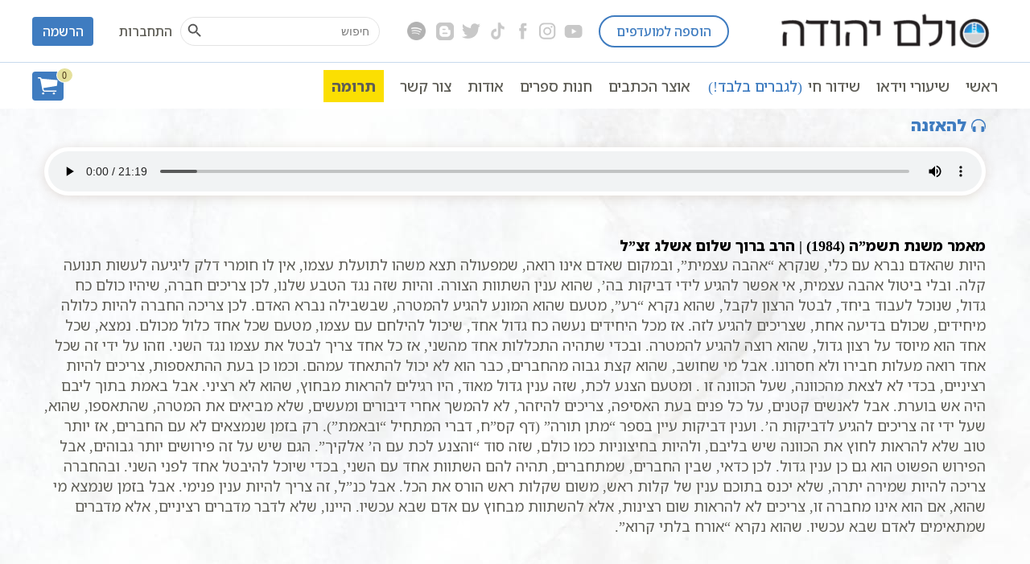

--- FILE ---
content_type: text/html; charset=UTF-8
request_url: https://sulam-y.co.il/video/%D7%9E%D7%90%D7%9E%D7%A8-%D7%90-%D7%9E%D7%98%D7%A8%D7%AA-%D7%94%D7%97%D7%91%D7%A8%D7%94/
body_size: 44638
content:
<!DOCTYPE html><html class="no-js" dir="rtl" lang="he-IL"><head><script data-no-optimize="1">var litespeed_docref=sessionStorage.getItem("litespeed_docref");litespeed_docref&&(Object.defineProperty(document,"referrer",{get:function(){return litespeed_docref}}),sessionStorage.removeItem("litespeed_docref"));</script> <meta http-equiv="X-UA-Compatible" content="IE=edge"><meta charset="UTF-8"><meta name="SKYPE_TOOLBAR" content="SKYPE_TOOLBAR_PARSER_COMPATIBLE" /><meta name="viewport" content="width=device-width, initial-scale=1, maximum-scale=5, user-scalable=yes"><link rel="profile" href="https://gmpg.org/xfn/11"><meta name="theme-color" content="#000"><meta name="msapplication-navbutton-color" content="#000"><meta name="apple-mobile-web-app-status-bar-style" content="#000"><meta name='robots' content='index, follow, max-image-preview:large, max-snippet:-1, max-video-preview:-1' /> <script data-cfasync="false" data-pagespeed-no-defer>var gtm4wp_datalayer_name = "dataLayer";
	var dataLayer = dataLayer || [];</script> <title>מאמר א | מטרת החברה | סולם יהודה</title><link rel="canonical" href="https://sulam-y.co.il/video/מאמר-א-מטרת-החברה/" /><meta property="og:locale" content="he_IL" /><meta property="og:type" content="article" /><meta property="og:title" content="מאמר א | מטרת החברה" /><meta property="og:description" content="מטרת החברה" /><meta property="og:url" content="https://sulam-y.co.il/video/מאמר-א-מטרת-החברה/" /><meta property="og:site_name" content="סולם יהודה" /><meta property="article:publisher" content="https://www.facebook.com/SulamYehuda10/" /><meta property="article:modified_time" content="2025-07-02T19:37:17+00:00" /><meta property="og:image" content="https://sulam-y.co.il/wp-content/uploads/2020/01/233-scaled.jpg" /><meta property="og:image:width" content="1600" /><meta property="og:image:height" content="1066" /><meta property="og:image:type" content="image/jpeg" /><meta name="twitter:card" content="summary_large_image" /><meta name="twitter:site" content="@sulamyehuda125" /> <script type="application/ld+json" class="yoast-schema-graph">{"@context":"https://schema.org","@graph":[{"@type":"WebPage","@id":"https://sulam-y.co.il/video/%d7%9e%d7%90%d7%9e%d7%a8-%d7%90-%d7%9e%d7%98%d7%a8%d7%aa-%d7%94%d7%97%d7%91%d7%a8%d7%94/","url":"https://sulam-y.co.il/video/%d7%9e%d7%90%d7%9e%d7%a8-%d7%90-%d7%9e%d7%98%d7%a8%d7%aa-%d7%94%d7%97%d7%91%d7%a8%d7%94/","name":"מאמר א | מטרת החברה | סולם יהודה","isPartOf":{"@id":"https://sulam-y.co.il/#website"},"primaryImageOfPage":{"@id":"https://sulam-y.co.il/video/%d7%9e%d7%90%d7%9e%d7%a8-%d7%90-%d7%9e%d7%98%d7%a8%d7%aa-%d7%94%d7%97%d7%91%d7%a8%d7%94/#primaryimage"},"image":{"@id":"https://sulam-y.co.il/video/%d7%9e%d7%90%d7%9e%d7%a8-%d7%90-%d7%9e%d7%98%d7%a8%d7%aa-%d7%94%d7%97%d7%91%d7%a8%d7%94/#primaryimage"},"thumbnailUrl":"https://sulam-y.co.il/wp-content/uploads/2020/01/233-scaled.jpg","datePublished":"2020-01-18T16:01:51+00:00","dateModified":"2025-07-02T19:37:17+00:00","breadcrumb":{"@id":"https://sulam-y.co.il/video/%d7%9e%d7%90%d7%9e%d7%a8-%d7%90-%d7%9e%d7%98%d7%a8%d7%aa-%d7%94%d7%97%d7%91%d7%a8%d7%94/#breadcrumb"},"inLanguage":"he-IL","potentialAction":[{"@type":"ReadAction","target":["https://sulam-y.co.il/video/%d7%9e%d7%90%d7%9e%d7%a8-%d7%90-%d7%9e%d7%98%d7%a8%d7%aa-%d7%94%d7%97%d7%91%d7%a8%d7%94/"]}]},{"@type":"ImageObject","inLanguage":"he-IL","@id":"https://sulam-y.co.il/video/%d7%9e%d7%90%d7%9e%d7%a8-%d7%90-%d7%9e%d7%98%d7%a8%d7%aa-%d7%94%d7%97%d7%91%d7%a8%d7%94/#primaryimage","url":"https://sulam-y.co.il/wp-content/uploads/2020/01/233-scaled.jpg","contentUrl":"https://sulam-y.co.il/wp-content/uploads/2020/01/233-scaled.jpg","width":1600,"height":1066,"caption":"מאמר מטרת החברה | מאדמו\"ר הרב\"ש זצ\"ל"},{"@type":"BreadcrumbList","@id":"https://sulam-y.co.il/video/%d7%9e%d7%90%d7%9e%d7%a8-%d7%90-%d7%9e%d7%98%d7%a8%d7%aa-%d7%94%d7%97%d7%91%d7%a8%d7%94/#breadcrumb","itemListElement":[{"@type":"ListItem","position":1,"name":"דף הבית","item":"https://sulam-y.co.il/"},{"@type":"ListItem","position":2,"name":"תנ\"ך","item":"https://sulam-y.co.il/topics/%d7%aa%d7%a0%d7%9a/"},{"@type":"ListItem","position":3,"name":"שיעורי קבלה כתבי אשלג","item":"https://sulam-y.co.il/topics/%d7%a9%d7%99%d7%a2%d7%95%d7%a8%d7%99-%d7%a7%d7%91%d7%9c%d7%94-%d7%91%d7%9b%d7%aa%d7%91%d7%99-%d7%90%d7%a9%d7%9c%d7%92/"},{"@type":"ListItem","position":4,"name":"מאמר א | מטרת החברה"}]},{"@type":"WebSite","@id":"https://sulam-y.co.il/#website","url":"https://sulam-y.co.il/","name":"סולם יהודה","description":"מרכז תורני ללימוד קבלה וחסידות","publisher":{"@id":"https://sulam-y.co.il/#organization"},"potentialAction":[{"@type":"SearchAction","target":{"@type":"EntryPoint","urlTemplate":"https://sulam-y.co.il/?s={search_term_string}"},"query-input":{"@type":"PropertyValueSpecification","valueRequired":true,"valueName":"search_term_string"}}],"inLanguage":"he-IL"},{"@type":["Organization","Place"],"@id":"https://sulam-y.co.il/#organization","name":"סולם יהודה - Sulam Yehuda","alternateName":"סולם יהודה (Sulam Yehuda)","url":"https://sulam-y.co.il/","logo":{"@id":"https://sulam-y.co.il/video/%d7%9e%d7%90%d7%9e%d7%a8-%d7%90-%d7%9e%d7%98%d7%a8%d7%aa-%d7%94%d7%97%d7%91%d7%a8%d7%94/#local-main-organization-logo"},"image":{"@id":"https://sulam-y.co.il/video/%d7%9e%d7%90%d7%9e%d7%a8-%d7%90-%d7%9e%d7%98%d7%a8%d7%aa-%d7%94%d7%97%d7%91%d7%a8%d7%94/#local-main-organization-logo"},"sameAs":["https://www.facebook.com/SulamYehuda10/","https://x.com/sulamyehuda125","https://www.tiktok.com/@sulamyehuda125","https://www.instagram.com/sulamyehuda/","https://twitter.com/sulamyehuda125","https://www.youtube.com/channel/UC8y2XMU47q_iHBsZ8cOn6Aw","https://open.spotify.com/show/4HhOPkOPvCxoJpNCMVHVW2?si=4TvoVWyXRPOL_6LbLy0AOA&nd=1&dlsi=6287a6ba69cc4c2f"],"description":"עמותת סולם יהודה הוקמה מתוך אהבת לימודי הקבלה ברוח הרב יהודה לייב אשלג זצ”ל – בעל הסולם, ובהובלת הרב שקד אליהו פנחס שליט”א. אנו שואפים להעניק לכל אחד את האפשרות להרחיב את הידע הרוחני ואת הרצון הפנימי לקבל את אור חכמת הקבלה. האתר שלנו פתוח לכולם ומציע תוכן רב הכולל שיעורי קבלה חסידית, ספרייה וירטואלית, ניגונים ותמונות, ואף תוכנת לימוד וחנות ספרי חסידות וספרי קבלה. כל החומרים ניתנים לשימוש חופשי, ואנו מזמינים אתכם ללמוד בכל זמן ובכמה פעמים שתחפצו. הרשמו כעת והצטרפו לקהילת לומדי הקבלה בתורות בעל הסולם.","legalName":"סולם יהודה - לימוד קבלה חסידית בדרך בעל הסולם","foundingDate":"2018-12-30","numberOfEmployees":{"@type":"QuantitativeValue","minValue":"1","maxValue":"10"},"publishingPrinciples":"https://sulam-y.co.il/%d7%94%d7%a6%d7%94%d7%a8%d7%aa-%d7%a0%d7%92%d7%99%d7%a9%d7%95%d7%aa-%d7%90%d7%aa%d7%a8-%d7%a1%d7%95%d7%9c%d7%9d-%d7%99%d7%94%d7%95%d7%93%d7%94/","ethicsPolicy":"https://sulam-y.co.il/%d7%94%d7%a6%d7%94%d7%a8%d7%aa-%d7%a0%d7%92%d7%99%d7%a9%d7%95%d7%aa-%d7%90%d7%aa%d7%a8-%d7%a1%d7%95%d7%9c%d7%9d-%d7%99%d7%94%d7%95%d7%93%d7%94/","telephone":[],"openingHoursSpecification":[{"@type":"OpeningHoursSpecification","dayOfWeek":["Sunday","Monday","Tuesday","Wednesday","Thursday","Friday","Saturday"],"opens":"09:00","closes":"17:00"}]},{"@type":"ImageObject","inLanguage":"he-IL","@id":"https://sulam-y.co.il/video/%d7%9e%d7%90%d7%9e%d7%a8-%d7%90-%d7%9e%d7%98%d7%a8%d7%aa-%d7%94%d7%97%d7%91%d7%a8%d7%94/#local-main-organization-logo","url":"https://sulam-y.co.il/wp-content/uploads/סולם-יהודה-לוגו-שקוף-e1638206665339.png","contentUrl":"https://sulam-y.co.il/wp-content/uploads/סולם-יהודה-לוגו-שקוף-e1638206665339.png","width":1000,"height":562,"caption":"סולם יהודה - Sulam Yehuda"}]}</script> <style id='wp-img-auto-sizes-contain-inline-css' type='text/css'>img:is([sizes=auto i],[sizes^="auto," i]){contain-intrinsic-size:3000px 1500px}
/*# sourceURL=wp-img-auto-sizes-contain-inline-css */</style><style id="litespeed-ccss">:root{--woocommerce:#720eec;--wc-green:#7ad03a;--wc-red:#a00;--wc-orange:#ffba00;--wc-blue:#2ea2cc;--wc-primary:#720eec;--wc-primary-text:#fcfbfe;--wc-secondary:#e9e6ed;--wc-secondary-text:#515151;--wc-highlight:#958e09;--wc-highligh-text:white;--wc-content-bg:#fff;--wc-subtext:#767676;--wc-form-border-color:rgba(32, 7, 7, 0.8);--wc-form-border-radius:4px;--wc-form-border-width:1px}.fb-share-button{vertical-align:top;margin-right:10px;margin-bottom:5px}.fcbkbttn_like{display:inline-block;position:relative;vertical-align:top;margin-right:10px;margin-bottom:5px}#fcbkbttn_right{text-align:right}@media screen and (max-width:397px){@-moz-document url-prefix(){#fcbkbttn_right .fcbkbttn_like{display:block;margin-right:0}}}.is-menu a{background:0 0!important;outline:0}.is-screen-reader-text{border:0;clip:rect(1px,1px,1px,1px);-webkit-clip-path:inset(50%);clip-path:inset(50%);color:#000;height:1px;margin:-1px;overflow:hidden;padding:0;position:absolute!important;width:1px;word-wrap:normal!important;word-break:normal}.is-menu{position:relative}.is-menu a{line-height:1}.is-menu a::after,.is-menu a::before{display:none!important}.is-menu.is-dropdown form{display:none;min-width:310px;max-width:100%;position:absolute;right:0;top:100%;z-index:9}.search-close{display:none}.is-menu form label{margin:0;padding:0}.search-close{width:20px;height:20px}.is-menu .search-icon-path{fill:#848484}.search-close{position:absolute;right:-22px;top:33%;z-index:99999}.is-menu.is-dropdown .search-close{top:calc(100% + 7px)}.search-close:after{border-left:2px solid #848484;content:"";height:20px;left:9px;position:absolute;-webkit-transform:rotate(45deg);-moz-transform:rotate(45deg);-ms-transform:rotate(45deg);-o-transform:rotate(45deg);transform:rotate(45deg)}.search-close:before{border-left:2px solid #848484;content:"";height:20px;left:9px;position:absolute;-webkit-transform:rotate(-45deg);-moz-transform:rotate(-45deg);-ms-transform:rotate(-45deg);-o-transform:rotate(-45deg);transform:rotate(-45deg)}@media screen and (max-width:910px){.is-menu form{left:0;min-width:50%;right:auto}}.is-form-style label{display:inline-block!important}.is-form-style label{padding:0;vertical-align:middle;margin:0;width:100%;line-height:1}.is-form-style{line-height:1;position:relative;padding:0!important}.is-form-style.is-form-style-3 label{width:calc(100% - 36px)!important}.is-form-style input.is-search-input{background:#fff;background-image:none!important;color:#333;padding:0 12px;margin:0;outline:0!important;font-size:14px!important;height:36px;min-height:0;line-height:1;border-radius:0;border:1px solid #ccc!important;font-family:arial;width:100%;-webkit-box-sizing:border-box;-moz-box-sizing:border-box;box-sizing:border-box;-webkit-appearance:none;-webkit-border-radius:0}.is-form-style input.is-search-input::-ms-clear{display:none;width:0;height:0}.is-form-style input.is-search-input::-ms-reveal{display:none;width:0;height:0}.is-form-style input.is-search-input::-webkit-search-cancel-button,.is-form-style input.is-search-input::-webkit-search-decoration,.is-form-style input.is-search-input::-webkit-search-results-button,.is-form-style input.is-search-input::-webkit-search-results-decoration{display:none}.is-form-style.is-form-style-3 input.is-search-input{border-right:0!important}.is-form-style button.is-search-submit{background:0 0;border:0;box-shadow:none!important;opacity:1;padding:0!important;margin:0;line-height:0;outline:0;vertical-align:middle;width:36px;height:36px}.is-form-style .is-search-submit path{fill:#555}.is-search-icon{width:36px;padding-top:6px!important}.is-search-icon svg{width:22px;display:inline}.is-search-icon{display:inline-block!important;color:#666;background:#ededed;box-shadow:none!important;outline:0;margin:0;font-size:14px!important;border:1px solid #ccc;border-radius:0;line-height:1;height:36px;text-transform:capitalize;vertical-align:middle;-webkit-box-sizing:border-box;-moz-box-sizing:border-box;box-sizing:border-box}.social_icon.d_flex.j_start.align_center img{max-width:23px!important}#toTop{z-index:1011111111111111111111111}div#dof ul li:last-child a{background:#fbdf02;color:#000;padding:0 16px}header nav>ul>li#menu-item-30214 a{background:#fbdf02;padding:0 10px;font-weight:700}.inner_nbanner{position:relative;z-index:11}.the_study,footer{z-index:11;position:relative}a.a_open{display:none}.youtube_video{margin:0 0 72px}a.a_close{position:absolute;top:9px;right:35px;font-size:38px;border-radius:50%;display:inline-block;height:32px}a.a_close i{background:#fff}.open-popup{display:none;position:fixed;top:0;right:0;width:100%;height:100%;background:#000000d9;z-index:111111111}.open-popup-content{margin:0 auto;max-width:800px;background:#fff;padding:48px;position:relative;align-items:center;padding:74px 40px 40px}.youtube_video_a{text-align:right;margin:15px 0 12px;display:inline-block;width:100%}.youtube_video_a a{display:inline-block;background:#3f7cc0;color:#fff;padding:6px 63px;border-radius:6px}body .coordinator_distribution,body .the_study,body footer,body .inner_nbanner,body .youtube_video,body .title_col{opacity:0;display:none}body .confirm_website a{position:relative;z-index:111}.but-coupon a{background:#3f7cc0;display:inline-block;width:100%;color:#fff;text-align:center;padding:11px 0;font-weight:700}.news_latter input{width:100%;border:1px solid #ddd;margin:0 0 12px;padding:10px}.news_latter .wpcf7-submit.sub{color:#fff;font-weight:700;width:42px;background-repeat:no-repeat;background-position:center;height:40px}body input{border:1px solid #ddd}.form-input{margin:0 0 20px}.overlay{top:0;right:0;bottom:0;left:0;z-index:10;display:none;background-color:rgb(0 0 0/.65);position:fixed;z-index:1111}header .left_col{justify-content:flex-end;flex-grow:1}.qrr{display:none}@media only screen and (max-width:767px){.inner_nbanner{min-height:auto}}.owl-carousel{display:none;width:100%;position:relative;z-index:1}.no-js .owl-carousel{display:block}:root{--white:#ffffff;--black:#000000}a,body,br,del,div,em,fieldset,form,h1,h2,h3,html,i,iframe,input,ins,label,li,p,span,strong,ul{background:0 0;border:0;font-size:100%;margin:0;outline:0;padding:0;vertical-align:baseline;direction:rtl!important}footer,header,nav{display:block;direction:rtl!important}br{height:0}li,ul{margin:0;padding:0;color:#555;font-size:14px;line-height:24px}body,html{height:100%;-webkit-appearance:none;border:none;-webkit-text-size-adjust:none}body{position:relative}:after,:before{box-sizing:border-box!important}*{-webkit-box-sizing:border-box;-moz-box-sizing:border-box;box-sizing:border-box;direction:rtl!important;font-family:"Noto Sans Hebrew"}h1{font-weight:700;font-size:36px;color:#000}h2{font-weight:700;font-size:24px;color:#000}.h2 strong{color:#323b46}.h2{color:#3f7cc0;font-size:44px;font-weight:400;line-height:1.4}h3{font-size:18px}p{color:#5e5d56;font-size:20px;line-height:27px}strong{font-weight:700}ul{list-style:disc}img{border:0;border-style:none}a{color:#000;font-size:18px;text-decoration:none;display:inline-block}input[type=submit]{-webkit-appearance:none;border:none;-webkit-text-size-adjust:none}:placeholder-shown{color:#000}.d_flex{display:flex}.d_wrap{flex-wrap:wrap}.j_between{justify-content:space-between}.j_start{justify-content:flex-start}.j_center{justify-content:center}.align_center{align-items:center}img{max-width:100%}#full_wrapper{min-height:100%;height:auto!important;height:100%;margin:0 auto}.wrapper{width:100%;margin:0 auto;max-width:1250px}.content{margin:0 auto;padding:0;width:100%;max-width:1250px}.hamburger{display:none}header{position:fixed;top:0;left:0;width:100%;z-index:99999;background-color:#fff}header .content{max-width:1366px}header .brand{max-width:280px}header .brand img{display:block}header .top_col{position:relative}header .social_icon a{margin-left:10px}header nav>ul{list-style:none}header nav>ul>li{margin-left:45px}header nav>ul>li:last-child{margin-left:0}header nav>ul>li>a{font-size:18px;font-weight:500;color:#5e5d56;display:block;position:relative;line-height:40px}header nav>ul>li>a:after{content:"";position:absolute;width:100%;height:1.5px;right:0;bottom:0;opacity:0}header .bottom_col{padding:8.5px 0;border-top:1px solid #3f7bc049}header .cart_icon{position:relative;width:39px;height:36px;background-color:#3f7cc0;border-radius:4px;display:flex;align-items:center;justify-content:center}header .cart_icon span{position:absolute;left:30px;top:-5px;background-color:#e5e09c;display:block;font-size:12px;border:1px solid #fff;color:#533e1e;min-width:19px;border-radius:50%;text-align:center;height:19px;padding:0 6.3px;font-weight:500}header .social_icon a{display:flex;justify-content:center;align-items:center}header .toggle-search-wrapper .is-search-form{width:100%}header .mobile_search_icon{display:none}header .enrollment{width:76px;line-height:36px;color:#fff;background-color:#3f7cc0;font-size:16px;font-weight:500;text-align:center;border-radius:4px;margin-right:32px}header .login{font-size:16px;color:#5e5d56;line-height:22px;font-weight:500;margin-right:34px}header .content{position:relative}.sub-menu{opacity:0;position:absolute}#menu-main-menu li.astm-search-menu{display:none}.coordinator_distribution{text-align:center;padding-top:92px;padding-bottom:108px;background-repeat:no-repeat;background-size:cover}.coordinator_distribution>p{margin-bottom:81px}.coordinator_distribution .colin{padding:6px}.coordinator_distribution .col{padding:22px 15px 56px;position:relative;background-color:#fff;box-shadow:0 3px 6px #00000016}.coordinator_distribution .colin .img_col{height:244px}.coordinator_distribution .colin .colin_title{color:#3f7cc0;font-size:22px;line-height:30px;font-weight:700;margin-top:46px;margin-bottom:2px}.coordinator_distribution .colin .price{margin-top:14px;margin-bottom:20px}.coordinator_distribution .add_card{position:absolute;left:0;bottom:0;width:100%;background-color:#323b46;text-align:center;color:#fff;font-size:20px;font-weight:500;line-height:56px;height:56px}.coordinator_distribution .add_card span{display:inline-block;vertical-align:sub;height:28px;margin-left:5px}.the_study>div{width:50%;background-repeat:no-repeat;background-size:cover}.the_study .right_col{min-height:430px;float:right}.the_study .col_text{text-align:center;padding-top:50px;max-width:600px}.the_study .col_text a{color:#3f7cc0;background-color:#fff;margin-top:70px;height:70px;min-width:330px;line-height:70px;font-size:22px;font-weight:500;border-radius:5px}.the_study .left_col{padding:60px 118px 60px 60px;display:inline-block}.the_study .left_col label{max-width:508px;position:relative;display:block;font-size:26px;line-height:36px;font-weight:400;color:#323b46;position:relative}.the_study .left_col .owl-carousel label.quatak:after,.the_study .left_col .owl-carousel label.quatak:before{display:none}.the_study .right_col>:not(.inner_slider) p{color:#fff;font-size:40px;line-height:1;font-style:normal;font-weight:700}.quatak:after,.quatak:before{content:"\"";position:absolute;right:-40px;top:-20px;font-family:"Noto Sans";color:#1c406d7e;font-size:60px;font-weight:700}.quatak:before{left:-40px;bottom:-60px;top:auto!important;right:auto!important}footer{padding-top:103px;background-image:url(/wp-content/themes/sulam/assets/images/site/footer_bg.jpg);background-size:cover;background-repeat:no-repeat}footer .content{max-width:1640px;margin-bottom:50px}footer .social_col{border-top:1px solid #707070;border-bottom:1px solid #707070;text-align:center;padding:10px 0;max-width:285px}footer .social_col a{margin:0 10px}footer .news_latter{width:100%;position:relative;margin-top:20px}footer .news_latter .in{width:100%;height:40px;background-color:#fff;padding-right:10px;padding-left:45px;color:#5e5d56;font-size:16px;font-weight:400}footer .news_latter .sub{width:42px;height:100%;position:absolute;left:0;top:0;background-color:#3f7cc0;font-size:0;background-image:url(/wp-content/themes/sulam/assets/images/site/white_arr.png);background-repeat:no-repeat;background-position:center}footer .col:last-child{width:260px;margin-left:0}footer .footer_logo{margin-top:-20px}footer .col:last-child p{color:#e3e3e3;font-size:16px;font-weight:400;line-height:22px}footer .col p{color:#e3e3e3;font-size:19px;font-weight:500;line-height:20px}footer .col p img{margin-left:20px}footer .col p a{color:#e3e3e3;font-size:19px;font-weight:500;line-height:40px}footer .col p span{font-family:"Noto Sans"}footer .col ul{list-style:none}footer .col ul a{display:inline-block;color:#e3e3e3;font-size:16px;font-weight:500;line-height:32px}footer .col{margin-left:7%}footer .bottom_link{padding:21px 0;border-top:1px solid #707070}footer .bottom_link a,footer .bottom_link p{color:#e3e3e3;font-size:16px;font-weight:500;line-height:16px}footer .bottom_link p{padding:0 10px;margin:0 10px;border-right:2px solid #e3e3e3;border-left:2px solid #e3e3e3}.inner_nbanner{padding-top:30px;padding-bottom: 30px}.inner_nbanner h1{color:#323b46;font-size:50px;line-height:68px}.breadcrumb{padding-top:28px;padding-bottom:20px;border-bottom:6px solid #3f7bc058}.breadcrumb a,.breadcrumb p{color:#323b46;font-size:20px;line-height:27px}.breadcrumb a img{margin-left:11px}.breadcrumb a:after{display:inline-block;padding:0 .5rem;color:#323b46;content:"/"}.no-js .owl-carousel{max-height:initial!important}.youtube_video{width:100%;height:719px;position:relative;display:flex;justify-content:center;align-items:center}.video_lessons_single{padding-bottom:99px}.video_lessons_single h2{margin-bottom:15px;color:#323b46;font-size:40px;line-height:55px;margin-top:45px}.video_lessons_single .h3{color:#323b46;font-size:30px;line-height:41px;font-weight:600}.video_lessons_single .wrapper{position:relative}.video_lessons_single .user{color:#323b46;font-size:18px;line-height:28px;font-weight:600}.video_lessons_single .title_col{border-bottom:2px solid #bed2e8;padding-bottom:28px}.video_lessons_single .share_blog span{margin-left:21px;color:#323b46;font-size:18px;line-height:24px;font-weight:600}.video_lessons_single .share_blog a{margin-left:10px;display:flex;justify-content:center;align-items:center;color:#323b46;font-size:18px;line-height:24px;font-weight:600}.video_lessons_single .share_blog .print{padding-right:29px;margin-right:22px;border-right:1px solid #323b467c}.video_lessons_single .share_blog .print img{margin-left:10px}input::-webkit-inner-spin-button,input::-webkit-outer-spin-button{-webkit-appearance:none;margin:0}body .confirm_website{padding:0;height:auto;line-height:20px;border:none;text-align:right;padding-right:30px;font-size:16px;font-weight:500;color:#323b46!important;background-image:url(/wp-content/themes/sulam/assets/images/site/noo.png);background-repeat:no-repeat;background-position:right 4px center;background-color:transparent!important}body .confirm_website a{color:#3f7cc0;font-size:16px;font-weight:500}body .confirm_website input{opacity:0;position:absolute}body div#enroll .confirm_website .signup_terms{width:30px!important;right:0;height:30px}.mini-cart{position:fixed;top:0;left:-100%;z-index:99;max-width:380px;width:100%;background:#fff;box-shadow:10px 0 7px hsl(0 0% 0%/.11)}.mini-cart .top-cart-box{background:#3f7cc0;padding:17px 22px 18px 17px}.mini-cart .top-cart-box .close-mini-cart{display:flex;align-items:center;justify-content:center;width:29px;height:29px}.mini-cart .top-cart-box .close-mini-cart img{width:100%;height:100%;object-fit:contain}.coordinator_distribution .colin .img_col img{max-height:100%}.coordinator_distribution .col{min-height:529px}.woocommerce-mini-cart__empty-message{text-align:center;margin-top:20px}.mini-cart{height:calc(100vh - 135.45px);top:135.45px}.screen_loder{position:fixed;left:0;top:0;width:100%;height:100%;background-color:#fff;z-index:999999;visibility:hidden;opacity:0}.book{--color:#000;--duration:6.8s;width:32px;height:12px;position:absolute;margin:32px 0 0 0;zoom:1.5;left:0;right:0;top:0;bottom:0;margin:auto}.book .inner{width:32px;height:12px;position:relative;transform-origin:2px 2px;transform:rotateZ(-90deg);-webkit-animation:book var(--duration) ease infinite;animation:book var(--duration) ease infinite}.book .inner .left,.book .inner .right{width:60px;height:4px;top:0;border-radius:2px;background:var(--color);position:absolute}.book .inner .left:before,.book .inner .right:before{content:"";width:48px;height:4px;border-radius:2px;background:inherit;position:absolute;top:-10px;left:6px}.book .inner .left{right:28px;transform-origin:58px 2px;transform:rotateZ(90deg);-webkit-animation:left var(--duration) ease infinite;animation:left var(--duration) ease infinite}.book .inner .right{left:28px;transform-origin:2px 2px;transform:rotateZ(-90deg);-webkit-animation:right var(--duration) ease infinite;animation:right var(--duration) ease infinite}.book .inner .middle{width:32px;height:12px;border:4px solid var(--color);border-top:0;border-radius:0 0 9px 9px;transform:translateY(2px)}.book ul{margin:0;padding:0;list-style:none;position:absolute;left:50%;top:0}.book ul li{height:4px;border-radius:2px;transform-origin:100% 2px;width:48px;right:0;top:-10px;position:absolute;background:var(--color);transform:rotateZ(0) translateX(-18px);-webkit-animation-duration:var(--duration);animation-duration:var(--duration);-webkit-animation-timing-function:ease;animation-timing-function:ease;-webkit-animation-iteration-count:infinite;animation-iteration-count:infinite}.book ul li:nth-child(1){-webkit-animation-name:page-1;animation-name:page-1}.book ul li:nth-child(2){-webkit-animation-name:page-2;animation-name:page-2}.book ul li:nth-child(3){-webkit-animation-name:page-3;animation-name:page-3}.book ul li:nth-child(4){-webkit-animation-name:page-4;animation-name:page-4}.book ul li:nth-child(5){-webkit-animation-name:page-5;animation-name:page-5}.book ul li:nth-child(6){-webkit-animation-name:page-6;animation-name:page-6}.book ul li:nth-child(7){-webkit-animation-name:page-7;animation-name:page-7}.book ul li:nth-child(8){-webkit-animation-name:page-8;animation-name:page-8}.book ul li:nth-child(9){-webkit-animation-name:page-9;animation-name:page-9}.book ul li:nth-child(10){-webkit-animation-name:page-10;animation-name:page-10}.book ul li:nth-child(11){-webkit-animation-name:page-11;animation-name:page-11}.book ul li:nth-child(12){-webkit-animation-name:page-12;animation-name:page-12}.book ul li:nth-child(13){-webkit-animation-name:page-13;animation-name:page-13}.book ul li:nth-child(14){-webkit-animation-name:page-14;animation-name:page-14}.book ul li:nth-child(15){-webkit-animation-name:page-15;animation-name:page-15}.book ul li:nth-child(16){-webkit-animation-name:page-16;animation-name:page-16}.book ul li:nth-child(17){-webkit-animation-name:page-17;animation-name:page-17}.book ul li:nth-child(18){-webkit-animation-name:page-18;animation-name:page-18}@-webkit-keyframes page-1{5.86%{transform:rotateZ(0) translateX(-18px)}14.74%,55.86%{transform:rotateZ(180deg) translateX(-18px)}64.74%{transform:rotateZ(0) translateX(-18px)}}@keyframes page-1{5.86%{transform:rotateZ(0) translateX(-18px)}14.74%,55.86%{transform:rotateZ(180deg) translateX(-18px)}64.74%{transform:rotateZ(0) translateX(-18px)}}@-webkit-keyframes page-2{7.72%{transform:rotateZ(0) translateX(-18px)}16.48%,57.72%{transform:rotateZ(180deg) translateX(-18px)}66.48%{transform:rotateZ(0) translateX(-18px)}}@keyframes page-2{7.72%{transform:rotateZ(0) translateX(-18px)}16.48%,57.72%{transform:rotateZ(180deg) translateX(-18px)}66.48%{transform:rotateZ(0) translateX(-18px)}}@-webkit-keyframes page-3{9.58%{transform:rotateZ(0) translateX(-18px)}18.22%,59.58%{transform:rotateZ(180deg) translateX(-18px)}68.22%{transform:rotateZ(0) translateX(-18px)}}@keyframes page-3{9.58%{transform:rotateZ(0) translateX(-18px)}18.22%,59.58%{transform:rotateZ(180deg) translateX(-18px)}68.22%{transform:rotateZ(0) translateX(-18px)}}@-webkit-keyframes page-4{11.44%{transform:rotateZ(0) translateX(-18px)}19.96%,61.44%{transform:rotateZ(180deg) translateX(-18px)}69.96%{transform:rotateZ(0) translateX(-18px)}}@keyframes page-4{11.44%{transform:rotateZ(0) translateX(-18px)}19.96%,61.44%{transform:rotateZ(180deg) translateX(-18px)}69.96%{transform:rotateZ(0) translateX(-18px)}}@-webkit-keyframes page-5{13.3%{transform:rotateZ(0) translateX(-18px)}21.7%,63.3%{transform:rotateZ(180deg) translateX(-18px)}71.7%{transform:rotateZ(0) translateX(-18px)}}@keyframes page-5{13.3%{transform:rotateZ(0) translateX(-18px)}21.7%,63.3%{transform:rotateZ(180deg) translateX(-18px)}71.7%{transform:rotateZ(0) translateX(-18px)}}@-webkit-keyframes page-6{15.16%{transform:rotateZ(0) translateX(-18px)}23.44%,65.16%{transform:rotateZ(180deg) translateX(-18px)}73.44%{transform:rotateZ(0) translateX(-18px)}}@keyframes page-6{15.16%{transform:rotateZ(0) translateX(-18px)}23.44%,65.16%{transform:rotateZ(180deg) translateX(-18px)}73.44%{transform:rotateZ(0) translateX(-18px)}}@-webkit-keyframes page-7{17.02%{transform:rotateZ(0) translateX(-18px)}25.18%,67.02%{transform:rotateZ(180deg) translateX(-18px)}75.18%{transform:rotateZ(0) translateX(-18px)}}@keyframes page-7{17.02%{transform:rotateZ(0) translateX(-18px)}25.18%,67.02%{transform:rotateZ(180deg) translateX(-18px)}75.18%{transform:rotateZ(0) translateX(-18px)}}@-webkit-keyframes page-8{18.88%{transform:rotateZ(0) translateX(-18px)}26.92%,68.88%{transform:rotateZ(180deg) translateX(-18px)}76.92%{transform:rotateZ(0) translateX(-18px)}}@keyframes page-8{18.88%{transform:rotateZ(0) translateX(-18px)}26.92%,68.88%{transform:rotateZ(180deg) translateX(-18px)}76.92%{transform:rotateZ(0) translateX(-18px)}}@-webkit-keyframes page-9{20.74%{transform:rotateZ(0) translateX(-18px)}28.66%,70.74%{transform:rotateZ(180deg) translateX(-18px)}78.66%{transform:rotateZ(0) translateX(-18px)}}@keyframes page-9{20.74%{transform:rotateZ(0) translateX(-18px)}28.66%,70.74%{transform:rotateZ(180deg) translateX(-18px)}78.66%{transform:rotateZ(0) translateX(-18px)}}@-webkit-keyframes page-10{22.6%{transform:rotateZ(0) translateX(-18px)}30.4%,72.6%{transform:rotateZ(180deg) translateX(-18px)}80.4%{transform:rotateZ(0) translateX(-18px)}}@keyframes page-10{22.6%{transform:rotateZ(0) translateX(-18px)}30.4%,72.6%{transform:rotateZ(180deg) translateX(-18px)}80.4%{transform:rotateZ(0) translateX(-18px)}}@-webkit-keyframes page-11{24.46%{transform:rotateZ(0) translateX(-18px)}32.14%,74.46%{transform:rotateZ(180deg) translateX(-18px)}82.14%{transform:rotateZ(0) translateX(-18px)}}@keyframes page-11{24.46%{transform:rotateZ(0) translateX(-18px)}32.14%,74.46%{transform:rotateZ(180deg) translateX(-18px)}82.14%{transform:rotateZ(0) translateX(-18px)}}@-webkit-keyframes page-12{26.32%{transform:rotateZ(0) translateX(-18px)}33.88%,76.32%{transform:rotateZ(180deg) translateX(-18px)}83.88%{transform:rotateZ(0) translateX(-18px)}}@keyframes page-12{26.32%{transform:rotateZ(0) translateX(-18px)}33.88%,76.32%{transform:rotateZ(180deg) translateX(-18px)}83.88%{transform:rotateZ(0) translateX(-18px)}}@-webkit-keyframes page-13{28.18%{transform:rotateZ(0) translateX(-18px)}35.62%,78.18%{transform:rotateZ(180deg) translateX(-18px)}85.62%{transform:rotateZ(0) translateX(-18px)}}@keyframes page-13{28.18%{transform:rotateZ(0) translateX(-18px)}35.62%,78.18%{transform:rotateZ(180deg) translateX(-18px)}85.62%{transform:rotateZ(0) translateX(-18px)}}@-webkit-keyframes page-14{30.04%{transform:rotateZ(0) translateX(-18px)}37.36%,80.04%{transform:rotateZ(180deg) translateX(-18px)}87.36%{transform:rotateZ(0) translateX(-18px)}}@keyframes page-14{30.04%{transform:rotateZ(0) translateX(-18px)}37.36%,80.04%{transform:rotateZ(180deg) translateX(-18px)}87.36%{transform:rotateZ(0) translateX(-18px)}}@-webkit-keyframes page-15{31.9%{transform:rotateZ(0) translateX(-18px)}39.1%,81.9%{transform:rotateZ(180deg) translateX(-18px)}89.1%{transform:rotateZ(0) translateX(-18px)}}@keyframes page-15{31.9%{transform:rotateZ(0) translateX(-18px)}39.1%,81.9%{transform:rotateZ(180deg) translateX(-18px)}89.1%{transform:rotateZ(0) translateX(-18px)}}@-webkit-keyframes page-16{33.76%{transform:rotateZ(0) translateX(-18px)}40.84%,83.76%{transform:rotateZ(180deg) translateX(-18px)}90.84%{transform:rotateZ(0) translateX(-18px)}}@keyframes page-16{33.76%{transform:rotateZ(0) translateX(-18px)}40.84%,83.76%{transform:rotateZ(180deg) translateX(-18px)}90.84%{transform:rotateZ(0) translateX(-18px)}}@-webkit-keyframes page-17{35.62%{transform:rotateZ(0) translateX(-18px)}42.58%,85.62%{transform:rotateZ(180deg) translateX(-18px)}92.58%{transform:rotateZ(0) translateX(-18px)}}@keyframes page-17{35.62%{transform:rotateZ(0) translateX(-18px)}42.58%,85.62%{transform:rotateZ(180deg) translateX(-18px)}92.58%{transform:rotateZ(0) translateX(-18px)}}@-webkit-keyframes page-18{37.48%{transform:rotateZ(0) translateX(-18px)}44.32%,87.48%{transform:rotateZ(180deg) translateX(-18px)}94.32%{transform:rotateZ(0) translateX(-18px)}}@keyframes page-18{37.48%{transform:rotateZ(0) translateX(-18px)}44.32%,87.48%{transform:rotateZ(180deg) translateX(-18px)}94.32%{transform:rotateZ(0) translateX(-18px)}}.small-popup{background:rgb(255 255 255/70%)!important}.popup_close{position:absolute;top:4%;left:4%;z-index:999}#printableArea{order:5;width:calc(100% - 340px);padding-top:50px}.add_favorites{width:auto;line-height:36px;color:#3f7cc0;border:2px solid #3f7cc0;font-size:16px;font-weight:500;text-align:center;border-radius:24px;margin-left:20px;padding:0 20px}footer .fcbkbttn_buttons_block{display:flex;justify-content:center;margin-top:5px}.news_latter+.wpcf7-response-output{display:none!important;position:relative;right:0;bottom:0;color:#91c03f!important}.print-visible{display:none}.fcbkbttn_buttons_block{display:none!important}footer .fcbkbttn_buttons_block{display:flex!important}body .confirm_website{background-image:none!important;position:relative}body .confirm_website:after{content:"";position:absolute;right:4px;top:2px;width:16px;height:16px;border:1px solid #d2d2d2}body .confirm_website:before{content:"";position:absolute;right:6px;top:4px;width:12px;height:12px}.reclaim a{opacity:0}.coordinator_distribution .colin .colin_title{font-size:20px;line-height:25px;margin-top:20px}#toTop{width:50px;height:50px;text-align:center;position:fixed;bottom:50px;left:10px;display:none;background:url(/wp-content/themes/sulam/assets/images/site/top.png)center center;background-size:contain;background-repeat:no-repeat;z-index:999999;border-radius:50%;bottom:10px!important}.modal-container.small-popup .modal-form form .form-input.email,.modal-container.small-popup .modal-form form .form-input.password,.modal-container.small-popup .modal-form form.login .form-input.username{margin-bottom:0}.d_flex{flex-wrap:wrap}input[type=search]::-webkit-search-cancel-button,input[type=search]::-webkit-search-decoration,input[type=search]::-webkit-search-results-button,input[type=search]::-webkit-search-results-decoration{display:none}.modal-backdrop{background-color:rgb(0 0 0/.72);position:fixed;top:0;left:0;bottom:0;right:0;display:none;z-index:111111}.modal-container{overflow-y:auto;overflow-x:hidden;position:fixed;top:0;right:0;bottom:0;left:0;z-index:111111;opacity:0;visibility:hidden}.modal{position:relative;display:flex;justify-content:center;align-items:center;top:50%;transform:translateY(-50%);-webkit-transform:translateY(-50%);-moz-transform:translateY(-50%);-ms-transform:translateY(-50%);-o-transform:translateY(-50%);background-color:#fff;border:1px solid #d4d4d4;box-shadow:0 3px 26px rgba(0 0 0/10%);margin:0 auto;border-radius:43px;-webkit-border-radius:43px;-moz-border-radius:43px;-ms-border-radius:43px;-o-border-radius:43px}.small-popup{background:#fff}.small-popup .modal{max-width:546px;padding:14px 11px;border:0}.small-popup .modal .modal-content{border:8px solid #3f7cc0;border-radius:43px;-webkit-border-radius:43px;-moz-border-radius:43px;-ms-border-radius:43px;-o-border-radius:43px;padding:40px 52px;text-align:center}.small-popup .modal{position:relative}.small-popup .modal .modal-content{height:100%;overflow-x:hidden;overflow-y:auto}.small-popup .modal .modal-content .user-profile form{padding:56px 0 0}.modal-container.small-popup .modal-form form{display:flex;flex-wrap:wrap;width:100%}.modal-container.small-popup .modal-form form .form-input{width:100%;border:1px solid #d4d4d4;line-height:51px;border-radius:4px;-webkit-border-radius:4px;-moz-border-radius:4px;-ms-border-radius:4px;-o-border-radius:4px;padding:0 28px;margin-bottom:12px;background-repeat:no-repeat;background-position:right 9px center;background-size:9px}.modal-container.small-popup .modal-form form .form-input[type=text]{background-image:url(/wp-content/themes/sulam/assets/images/site/blue_user_icon.svg)}.modal-container.small-popup .modal-form form .form-input[type=password]{background-image:url(/wp-content/themes/sulam/assets/images/site/blue_password_icon.svg)}.modal-container.small-popup .modal-form form .form-input[type=email]{background-image:url(/wp-content/themes/sulam/assets/images/site/blue_mail_icon.svg)}.modal-container.small-popup .modal-form form .form-btn{line-height:44px;border-radius:4px;-webkit-border-radius:4px;-moz-border-radius:4px;-ms-border-radius:4px;-o-border-radius:4px;background:#3f7cc0;color:#fff;font-weight:600;width:100%;border:none;font-size:22px;outline:0;margin-bottom:12px;border:2px solid #fff0}#login.small-popup .modal .modal-content{padding:0}#login.small-popup .modal .modal-content{border:none;min-height:695px}#login.small-popup .modal{padding:0;max-width:628px}#login.small-popup .main-connnect{display:flex}#login.small-popup .main-connnect a{background-color:#f3f3f3;width:100%;max-width:314px;min-height:76px;display:flex;justify-content:center;align-items:center;color:#5e5d56;font-size:27px;line-height:37px;font-weight:600}#login.small-popup .main-connnect a.active{background-color:#3f7cc0;color:#fff}#login.small-popup img{margin-top:30px}#login.small-popup .user-profile{padding:0 109px;display:none}#login.small-popup .user-profile.active{display:block}#login.small-popup .user-profile .user-title{text-align:right}#login.small-popup .modal .modal-content .user-profile form{padding:20px 0 0}.for{display:flex;justify-content:space-between;width:100%;align-items:center;margin:15px 0;font-size:16px;font-weight:500;color:#323b46!important}.sign_up_now{display:block;text-align:center;width:100%;font-size:16px;font-weight:500;color:#323b46!important}#add_favorites.small-popup .modal .modal-content{border:4px solid #3f7cc0;padding:80px 52px}#add_favorites.small-popup .popup_close{position:absolute;right:35px;top:35px;width:20px;opacity:.7}.modal-container.small-popup .modal-form form{position:relative}.modal-container.small-popup .modal-form form .status{position:relative;top:-18px;font-size:14px;color:red;display:block;line-height:1;width:100%;text-align:right}#zoom_iframe .modal-inner{position:relative;height:460px;width:900px;padding:0}#zoom_iframe .modal .modal-content{border:4px solid #3f7cc0;padding:0}#zoom_iframe .popup_close{position:absolute;right:-10px;top:-10px;width:20px;opacity:.7}#zoom_iframe .modal{max-width:fit-content;padding:14px 11px;border:0}#zoom_iframe *{border-radius:0!important}#message_popup .popup_close{position:absolute;right:35px;top:35px;width:20px;opacity:.7;height:auto}.product{text-align:center}.product .attachment-woocommerce_thumbnail{height:232px}.product .price del,.product .price ins{text-decoration:none!important}.product .price .amount,.product .price ins .amount{font-size:25px;line-height:34px;color:#323b46;font-weight:600;margin-right:15px;text-decoration:none!important}.product .price del .amount{font-size:20px;line-height:34px;color:#919191;font-weight:400;text-decoration:line-through!important}.product .add_to_cart_button{display:block;position:absolute;left:0;right:0;bottom:18px;width:calc(100% - 40px);background-color:#3f7cc0;text-align:center;color:#fff;font-size:18px;font-weight:500;margin:0 auto;line-height:48px;height:48px;margin-top:0;border-radius:4px;background-image:url(/wp-content/themes/sulam/assets/images/site/Buket_icon.svg);background-repeat:no-repeat;background-position:right 75px center;background-size:20px;padding-right:30px;-webkit-border-radius:4px;-moz-border-radius:4px;-ms-border-radius:4px;-o-border-radius:4px}.coordinator_distribution .add_card{position:absolute;left:0;bottom:0;width:100%;background-color:#323b46;text-align:center;color:#fff;font-size:20px;font-weight:500;line-height:56px;height:56px;padding:0;border-radius:0;background-image:none;background-position:right 90px center}.coordinator_distribution .colin .price ins .amount{font-size:28px;line-height:38px;color:#3f7cc0;font-weight:600;margin-left:15px;margin-left:5px}.coordinator_distribution .colin .price del .amount{margin-right:0}.youtube_video iframe{width:100%;height:100%}.single-video .audio_area{max-width:100%;width:100%;height:60px;position:relative!important;margin-top:25px;margin-bottom:0;padding:5px;background-color:var(--white);position:relative;z-index:99;border-radius:35px;box-shadow:0 2px 14px 0 rgb(165 144 121/30%);font-family:"Noto Sans";left:0;top:0}.single-video .audio_area audio{width:100%;height:100%}.video_lessons_single .audio{margin-top:40px}.video_lessons_single .audio p{font-size:20px;font-weight:900;color:#3f7cc0;padding-right:24px;background:url(/wp-content/themes/sulam/assets/images/site/headphones-blue.svg)center right no-repeat;background-size:18px}.single-video .video-content p{margin-bottom:15px}.single-video .posrt_links .next br,.single-video .posrt_links .prev br{display:none}.inner_nbanner{background-repeat:no-repeat;background-size:cover;background-position:center}.reclaim .left{left:30px}.reclaim .right{right:30px}.reclaim .left,.reclaim .right{top:30%;position:fixed;z-index:9;display:block}#login.small-popup .modal .modal-content{border:none;min-height:800px}.google-review-btn a{border:2px solid #fff;border-radius:50px;padding:0 20px;color:#fff;text-align:center;height:42px;line-height:38px;display:inline-block;margin:10px 0}.whats-app-box .whatsapp-link{display:block;padding:10px 65px 10px 10px;border:1px solid #06d755;border-radius:4px;position:relative}.whats-app-box .whatsapp-link span{display:block;font-size:17px;line-height:1.1em;color:#fff;max-width:200px}.whats-app-box .whatsapp-link:after{right:10px;top:50%;-webkit-transform:translateY(-50%);transform:translateY(-50%);content:"";width:40px;height:40px;-webkit-mask-image:url(/wp-content/themes/sulam/assets/images/site/white-whatsapp.svg);mask-image:url(/wp-content/themes/sulam/assets/images/site/white-whatsapp.svg);position:absolute;-webkit-mask-size:contain;mask-size:contain;background:#06d755}header .is-search-form{position:relative;width:fit-content;margin-right:24px}body header .is-form-style.is-search-form input[type=search]{border:1px solid #e3e3e3!important;border-radius:50px;-webkit-border-radius:50px;-moz-border-radius:50px;-ms-border-radius:50px;-o-border-radius:50px;padding-left:40px!important}body header .is-search-form .is-search-icon,body header .is-search-form .is-search-submit{background-color:transparent!important;color:#333!important;border:0!important}body header .is-search-form .is-search-submit path{fill:#555!important}body header .is-search-form .is-search-submit{position:absolute;left:0;top:0}body header .is-form-style.is-form-style-3 label{width:100%!important}@media only screen and (max-width:1750px){.single-video .audio_area{position:relative!important;margin-top:15px;top:0;left:unset;right:0}}@media only screen and (max-width:1024px){header .is-search-form{width:100%;margin:10px 0;order:2}}@media only screen and (max-width:767px){.inner_nbanner{min-height:auto;padding-top:30px}.inner_nbanner h1{font-size:27px}#zoom_iframe .modal .modal-content{border:2px solid #3f7cc0;padding:0;border-radius:10px}#zoom_iframe .modal-inner{height:200px;width:280px}#zoom_iframe .modal-inner{height:400px;width:670px}}@media only screen and (max-width:1750px){.content,.wrapper{padding-left:40px;padding-right:40px}.product .add_to_cart_button{background-position:right 55px center}}@media only screen and (max-width:1599px){.coordinator_distribution>p{margin-bottom:35px}.coordinator_distribution .colin .img_col{height:220px}.coordinator_distribution .colin .img_col img{height:100%}footer .col{margin-left:5%}p{font-size:18px;line-height:24px}.coordinator_distribution .colin .colin_title{margin-top:10px}.coordinator_distribution .col{min-height:490px}.product .attachment-woocommerce_thumbnail{max-height:180px;height:auto}.product .add_to_cart_button{background-position:right 25%center}}@media only screen and (max-width:1399px){header nav>ul>li{margin-left:20px}p{font-size:18px;line-height:25px}.coordinator_distribution{padding-top:50px;padding-bottom:60px}.the_study .left_col{padding:40px 70px 40px 40px}.the_study .right_col{min-height:400px}footer{padding-top:40px}footer .col{margin-left:3%}footer .col p,footer .col p a{font-size:14px;line-height:34px}footer .social_col{margin-bottom:15px}.footer_logo{max-width:220px}footer .social_col{padding:15px 0;max-width:215px}footer .social_col a{margin:0 10px;width:25px}footer .col{margin-left:3%}footer .col ul a{font-size:16px;line-height:26px}footer .content{margin-bottom:20px}.youtube_video{height:480px}.video_lessons_single h2{font-size:35px;line-height:45px;margin-top:25px}.video_lessons_single .title_col{padding-bottom:15px}.video_lessons_single{padding-bottom:40px}.small-popup .modal .modal-content .user-profile form{padding:25px 0 0}.small-popup .modal .modal-content{padding:30px 50px}.modal-container.small-popup .modal-form form .form-input{line-height:45px}#login.small-popup img{margin-top:20px;max-width:180px}#login.small-popup .modal .modal-content .user-profile form{padding:15px 0 0}.the_study .col_text{padding-top:70px;max-width:600px}.the_study .col_text a{margin-top:50px;height:60px;min-width:300px;line-height:60px}}@media only screen and (max-width:1279px){header .brand{max-width:240px}p{font-size:16px;line-height:22px}.the_study .left_col label{max-width:94%;font-size:23px;line-height:28px}.quatak:after,.quatak:before{right:-30px;top:-10px;font-size:40px}.quatak:before{left:-20px;bottom:-40px}.coordinator_distribution .colin .img_col{height:190px}.coordinator_distribution .colin .colin_title{font-size:20px;line-height:30px;margin-top:20px;margin-bottom:0}footer .content{padding:0 20px}footer .col ul a{font-size:14px;line-height:24px}footer .col:last-child{width:240px}footer .col{margin-left:3%}.the_study .col_text{padding-top:50px}.the_study .col_text a{margin-top:20px;height:45px;min-width:230px;line-height:45px;font-size:20px}.the_study .right_col{min-height:270px}body .confirm_website input{opacity:0;position:absolute}.youtube_video{height:350px}.coordinator_distribution .col{min-height:445px}header .social_icon a{margin-left:5px}header .login{margin-right:10px}header .enrollment{margin-right:10px}header .content{padding-left:20px;padding-right:20px}.add_favorites{font-size:14px;margin-left:10px;padding:0 10px}header .is-search-form{width:30%;margin-right:1%}}@media only screen and (max-width:1023px){header .login,header .enrollment{display:none}.bottom_col #menu-main-menu{margin-top:10px}header .mobile_search_icon{display:block}header .toggle-search-wrapper{position:absolute;display:none;top:66px;left:0;right:0;background:#fff;border-bottom:1px solid #cfcfcf61;border-top:1px solid #cfcfcf61}header .toggle-search-wrapper .is-search-form{width:60%;margin:0 auto}body header .toggle-search-wrapper .is-search-form .is-search-submit{left:10px;top:11px}header .top_col .astm-search-menu{flex-grow:1;text-align:left;margin-left:24px;position:initial;flex:20}header .search-close-mobile{position:absolute;top:18px;left:20px}.toggle-search-wrapper .is-ajax-search .is-loader-image{right:-20px}.search-close-mobile:after{border-left:2px solid #848484;content:"";height:20px;left:9px;position:absolute;-webkit-transform:rotate(45deg);-moz-transform:rotate(45deg);-ms-transform:rotate(45deg);-o-transform:rotate(45deg);transform:rotate(45deg)}.search-close-mobile:before{border-left:2px solid #848484;content:"";height:20px;left:9px;position:absolute;-webkit-transform:rotate(-45deg);-moz-transform:rotate(-45deg);-ms-transform:rotate(-45deg);-o-transform:rotate(-45deg);transform:rotate(-45deg)}header .top_col .is-search-form label{padding:10px}.social_icon,.add_favorites{display:none}.hamburger{width:40px;height:40px;display:flex;align-items:flex-start;justify-content:center;flex-direction:column;padding:5px;margin-top:0;position:fixed;top:20px;left:15px;z-index:999999}.hamburger span{width:25px;height:4px;background-color:#3f7cc0;position:relative}.hamburger span+span{margin-top:4px}header .bottom_col{position:fixed;right:0;top:0;width:100%;height:100vh;background-color:rgb(0 0 0/.408);transform:translateX(100%)}header .bottom_col .content{width:60%;position:absolute;right:0;top:0;height:100vh;background-color:#fff;padding:10px 20px 50px;justify-content:unset;flex-wrap:wrap;align-items:flex-start;align-content:flex-start}.social_icon{width:100%}header .login{font-size:18px;line-height:40px;margin-right:0;width:50%;text-align:center;border-left:1px solid #5e5d56}header .enrollment{width:50%;line-height:40px;color:#5e5d56;background-color:#fff0;font-size:18px;font-weight:500;text-align:center;border-radius:0;margin-right:0}nav ul{flex-wrap:wrap}header nav{order:2}header nav>ul>li{width:100%;margin-left:0}header nav>ul>li>a{border-bottom:1px solid #5e5d56}header .overlay{position:absolute;left:0;top:0;width:100%;height:100%}.social_icon{width:100%;position:absolute;bottom:0;height:90px;justify-content:center;right:0;align-items:flex-start}header .bottom_col .content .cart_icon{display:none!important}header .cart_icon{margin-left:30px}header nav>ul>li{position:relative}header nav>ul>li.menu-item-has-children>a{width:calc(100% - 40px);background-color:#3f7cc0}header nav>ul>li>a{background-color:#3f7cc0;padding-right:15px;color:#fff!important;border-color:#fff!important}header nav>ul>li>a:after{display:none!important}header nav{height:calc(100vh - 150px);overflow:auto}.h2{font-size:30px}p{font-size:16px;line-height:24px}.the_study>div{width:100%}.the_study .right_col{min-height:320px}.the_study .left_col{padding:40px 70px 0 40px}footer .col{margin-left:0;order:2;width:33.33%}footer .col:first-child,footer .col:last-child{width:50%;order:1!important;margin-bottom:20px}.the_study .col_text{padding-top:70px;padding-bottom:60px}.the_study .col_text a{margin-top:40px;height:60px;min-width:250px;line-height:60px;font-size:22px}#printableArea{width:100%;padding-top:30px}.mini-cart{height:calc(100vh - 77px);top:77px}header .cart_icon{margin-left:40px}header .enrollment,header .login{height:45px;line-height:45px!important;width:50%;background:#f3f3f3;text-align:center;margin:0!important;color:#5e5d56}header .login{background-color:#3f7cc0;color:#fff;border-radius:0 20px 20px 0}header .enrollment{border-radius:20px 0 0 20px}header{border-bottom:1px solid #cfcfcf61}header .social_icon a{margin-left:12px}header .is-search-form{width:100%;margin-right:0}}@media only screen and (max-width:767px){header .toggle-search-wrapper .is-search-form{width:86%}.the_study .left_col p{text-align:center}header .toggle-search-wrapper{top:54px}.the_study .right_col>:not(.inner_slider) p{font-size:22px;max-width:230px;margin:0 auto}header .bottom_col .content{width:calc(100% - 50px);top:-1px}header nav>ul>li>a{font-size:16px;line-height:36px}header nav{overflow:auto}header nav>ul>li>a{font-size:14px;line-height:36px}.h2{font-size:24px}p{font-size:18px;line-height:22px}p a{font-size:14px;line-height:22px}p br{display:none}.content,.wrapper{padding-left:20px;padding-right:20px}.coordinator_distribution{padding-top:20px;padding-bottom:30px}.coordinator_distribution>p{margin-bottom:15px;padding:0 20px}.coordinator_distribution .colin .img_col{height:100px;max-width:110px;margin:0 auto}.coordinator_distribution .colin .colin_title{font-size:18px;line-height:20px;margin-top:14px;margin-bottom:0}.coordinator_distribution .add_card{font-size:16px;line-height:45px;height:45px}.coordinator_distribution .colin .price{margin-top:5px;margin-bottom:5px}.coordinator_distribution .add_card span svg{transform:scale(.7);transform-origin:bottom}.the_study .right_col{min-height:160px;padding-bottom:20px}.the_study .left_col{padding:20px 20px 0 20px}.the_study .left_col .elevation.owl-carousel{padding:0}.the_study .left_col label{max-width:100%;font-size:14px;line-height:20px}.quatak:after,.quatak:before{right:-20px;top:-5px;font-size:30px}.quatak:before{left:0;bottom:-20px}footer{padding-top:20px}footer .col{width:100%}footer .col:first-child,footer .col:last-child{width:100%}footer .bottom_link p{padding:0 3px;margin:0 3px;border:none!important;display:block;width:100%;text-align:center}footer .bottom_link{padding:5px 0}footer .bottom_link a,footer .bottom_link p{font-size:12px;line-height:16px}footer .col ul{display:none}.footer_logo{max-width:120px}footer .social_col{padding:8px 0 2px;max-width:215px}footer .col p img{margin-left:5px}footer .col p,footer .col p a{font-size:12px;line-height:28px}footer .col:last-child{order:3!important;margin-bottom:0;margin-top:10px}header .top_col .content{padding-right:10px}header .brand{max-width:160px}header{padding:10px 0}.hamburger{top:12px;left:5px}.mini-cart{max-width:290px}.mini-cart .top-cart-box{padding:10px 12px}.mini-cart .top-cart-box .close-mini-cart{width:20px;height:20%}.breadcrumb a,.breadcrumb p{font-size:13px;line-height:20px}.breadcrumb a img{margin-left:4px;width:14px}.breadcrumb a:after{padding:0 .2rem}.breadcrumb{padding-top:15px;padding-bottom:12px;border-bottom:2px solid #3f7bc058}.the_study .col_text a{margin-top:20px;height:45px;min-width:190px;line-height:45px;font-size:19px;border-radius:5px}.the_study .col_text{padding-top:40px;padding-bottom:30px}.inner_nbanner h1{font-size:30px;line-height:40px}body .confirm_website input{opacity:0;position:absolute}body .confirm_website a{font-size:13px;line-height:20px}.youtube_video{height:200px}.video_lessons_single h2{font-size:22px;line-height:24px;margin-top:20px}.video_lessons_single .user{font-size:14px;line-height:24px}.video_lessons_single .share_blog{justify-content:center;text-align:center;margin-top:10px}.video_lessons_single .share_blog span{margin-left:21px;font-size:14px;line-height:20px}.video_lessons_single .share_blog .print{padding-right:0;border-right:none;width:100%;margin:0;margin-top:10px}.video_lessons_single .h3{font-size:24px;line-height:1;margin-top:30px;margin-bottom:10px}.video_lessons_single{padding-bottom:20px}body .small-popup .confirm_website{font-size:12px;background-size:12px}body .small-popup .confirm_website a{font-size:inherit;line-height:20px}.small-popup .modal{max-width:calc(100% - 20px);padding:10px;border:0;border-radius:20px}#login.small-popup .user-profile{padding:0 20px}#login.small-popup .main-connnect a{max-width:314px;min-height:50px;font-size:20px;line-height:35px}#login.small-popup .modal{padding:0;max-width:calc(100% - 30px)}#login.small-popup .modal .modal-content{min-height:390px;padding-bottom:15px;border-radius:20px}.coordinator_distribution .col{min-height:290px}.product .attachment-woocommerce_thumbnail{max-height:150px;max-width:160px}.mini-cart{height:calc(100vh - 64px);top:64px}header nav{height:calc(100vh - 300px)}.social_icon{height:170px}footer .footer_logo{margin-top:0}.coordinator_distribution .colin{width:100%}#toTop{width:30px;height:30px;opacity:.5;bottom:4px!important}#login.small-popup .user-profile{height:70vh;overflow:auto}.modal-container.small-popup .modal-form form .form-input+label{text-align:right;font-size:14px}body #login.small-popup>img{max-width:21px;left:5px;top:-21px;z-index:99999;max-height:18px;background:#fff url(/wp-content/themes/sulam/assets/images/site/closed.png)no-repeat 50%;width:0;height:0;padding:15px;background-size:78%;border-radius:50%;border:2px solid}.modal-container{z-index:2222222222!important}.hamburger{z-index:9999}}body header .is-search-form input[type=search]{border:solid 1px #ccc!important;border-right:1px solid #ccc!important}.screen-reader-response,.screen-reader-text{border:0;clip:rect(1px,1px,1px,1px);clip-path:inset(50%);height:1px;margin:-1px;overflow:hidden;padding:0;position:absolute;width:1px;word-wrap:normal!important}header{z-index:999}footer .col p em{font-family:"Noto Sans";font-style:normal}.coordinator_distribution .colin p.cats a{color:#5e5d56;font-size:20px;line-height:27px}.coordinator_distribution .colin .price del{font-size:22px;line-height:38px;color:#aeaeae;font-weight:500;text-decoration:line-through}.coordinator_distribution .colin .price ins{font-size:28px;line-height:38px;color:#3f7cc0;font-weight:600;margin-left:15px;text-decoration:none}.coordinator_distribution .colin .price{flex-direction:row-reverse}.coordinator_distribution .colin .img_col{display:block}.owl-carousel .quatak:after,.owl-carousel .quatak:before{right:0}.owl-carousel .quatak:before{left:0}.the_study .left_col .owl-carousel label.quatak{padding:0 25px;max-width:548px}.single-video #printableArea{width:100%}a{color:#3f7cc0}.modal-container.small-popup .modal-form form .form-input+label{margin-bottom:12px}header .brand img{height:auto}body .confirm_website input{opacity:0;position:absolute;width:100%;top:0;height:100%;right:-30px;z-index:9}footer .social_col .sicon img{height:auto;max-height:41px}.screen-reader-text{clip:rect(1px,1px,1px,1px);word-wrap:normal!important;border:0;clip-path:inset(50%);height:1px;margin:-1px;overflow:hidden;overflow-wrap:normal!important;padding:0;position:absolute!important;width:1px}.is-ajax-search .is-loader-image{display:none;position:absolute;top:50%;transform:translateY(-50%);height:25px;right:5px;z-index:9999;width:25px;background-repeat:no-repeat;background-size:contain}.is-ajax-search label{position:relative}:root{--color-add-to-wishlist-background:#333333;--color-add-to-wishlist-text:#FFFFFF;--color-add-to-wishlist-border:#333333;--color-add-to-wishlist-background-hover:#333333;--color-add-to-wishlist-text-hover:#FFFFFF;--color-add-to-wishlist-border-hover:#333333;--rounded-corners-radius:16px;--color-add-to-cart-background:#333333;--color-add-to-cart-text:#FFFFFF;--color-add-to-cart-border:#333333;--color-add-to-cart-background-hover:#4F4F4F;--color-add-to-cart-text-hover:#FFFFFF;--color-add-to-cart-border-hover:#4F4F4F;--add-to-cart-rounded-corners-radius:16px;--color-button-style-1-background:#333333;--color-button-style-1-text:#FFFFFF;--color-button-style-1-border:#333333;--color-button-style-1-background-hover:#4F4F4F;--color-button-style-1-text-hover:#FFFFFF;--color-button-style-1-border-hover:#4F4F4F;--color-button-style-2-background:#333333;--color-button-style-2-text:#FFFFFF;--color-button-style-2-border:#333333;--color-button-style-2-background-hover:#4F4F4F;--color-button-style-2-text-hover:#FFFFFF;--color-button-style-2-border-hover:#4F4F4F;--color-wishlist-table-background:#FFFFFF;--color-wishlist-table-text:#6d6c6c;--color-wishlist-table-border:#FFFFFF;--color-headers-background:#F4F4F4;--color-share-button-color:#FFFFFF;--color-share-button-color-hover:#FFFFFF;--color-fb-button-background:#39599E;--color-fb-button-background-hover:#595A5A;--color-tw-button-background:#45AFE2;--color-tw-button-background-hover:#595A5A;--color-pr-button-background:#AB2E31;--color-pr-button-background-hover:#595A5A;--color-em-button-background:#FBB102;--color-em-button-background-hover:#595A5A;--color-wa-button-background:#00A901;--color-wa-button-background-hover:#595A5A;--feedback-duration:3s}:root{--color-add-to-wishlist-background:#333333;--color-add-to-wishlist-text:#FFFFFF;--color-add-to-wishlist-border:#333333;--color-add-to-wishlist-background-hover:#333333;--color-add-to-wishlist-text-hover:#FFFFFF;--color-add-to-wishlist-border-hover:#333333;--rounded-corners-radius:16px;--color-add-to-cart-background:#333333;--color-add-to-cart-text:#FFFFFF;--color-add-to-cart-border:#333333;--color-add-to-cart-background-hover:#4F4F4F;--color-add-to-cart-text-hover:#FFFFFF;--color-add-to-cart-border-hover:#4F4F4F;--add-to-cart-rounded-corners-radius:16px;--color-button-style-1-background:#333333;--color-button-style-1-text:#FFFFFF;--color-button-style-1-border:#333333;--color-button-style-1-background-hover:#4F4F4F;--color-button-style-1-text-hover:#FFFFFF;--color-button-style-1-border-hover:#4F4F4F;--color-button-style-2-background:#333333;--color-button-style-2-text:#FFFFFF;--color-button-style-2-border:#333333;--color-button-style-2-background-hover:#4F4F4F;--color-button-style-2-text-hover:#FFFFFF;--color-button-style-2-border-hover:#4F4F4F;--color-wishlist-table-background:#FFFFFF;--color-wishlist-table-text:#6d6c6c;--color-wishlist-table-border:#FFFFFF;--color-headers-background:#F4F4F4;--color-share-button-color:#FFFFFF;--color-share-button-color-hover:#FFFFFF;--color-fb-button-background:#39599E;--color-fb-button-background-hover:#595A5A;--color-tw-button-background:#45AFE2;--color-tw-button-background-hover:#595A5A;--color-pr-button-background:#AB2E31;--color-pr-button-background-hover:#595A5A;--color-em-button-background:#FBB102;--color-em-button-background-hover:#595A5A;--color-wa-button-background:#00A901;--color-wa-button-background-hover:#595A5A;--feedback-duration:3s}:root{--wp--preset--aspect-ratio--square:1;--wp--preset--aspect-ratio--4-3:4/3;--wp--preset--aspect-ratio--3-4:3/4;--wp--preset--aspect-ratio--3-2:3/2;--wp--preset--aspect-ratio--2-3:2/3;--wp--preset--aspect-ratio--16-9:16/9;--wp--preset--aspect-ratio--9-16:9/16;--wp--preset--color--black:#000000;--wp--preset--color--cyan-bluish-gray:#abb8c3;--wp--preset--color--white:#ffffff;--wp--preset--color--pale-pink:#f78da7;--wp--preset--color--vivid-red:#cf2e2e;--wp--preset--color--luminous-vivid-orange:#ff6900;--wp--preset--color--luminous-vivid-amber:#fcb900;--wp--preset--color--light-green-cyan:#7bdcb5;--wp--preset--color--vivid-green-cyan:#00d084;--wp--preset--color--pale-cyan-blue:#8ed1fc;--wp--preset--color--vivid-cyan-blue:#0693e3;--wp--preset--color--vivid-purple:#9b51e0;--wp--preset--gradient--vivid-cyan-blue-to-vivid-purple:linear-gradient(135deg,rgba(6,147,227,1) 0%,rgb(155,81,224) 100%);--wp--preset--gradient--light-green-cyan-to-vivid-green-cyan:linear-gradient(135deg,rgb(122,220,180) 0%,rgb(0,208,130) 100%);--wp--preset--gradient--luminous-vivid-amber-to-luminous-vivid-orange:linear-gradient(135deg,rgba(252,185,0,1) 0%,rgba(255,105,0,1) 100%);--wp--preset--gradient--luminous-vivid-orange-to-vivid-red:linear-gradient(135deg,rgba(255,105,0,1) 0%,rgb(207,46,46) 100%);--wp--preset--gradient--very-light-gray-to-cyan-bluish-gray:linear-gradient(135deg,rgb(238,238,238) 0%,rgb(169,184,195) 100%);--wp--preset--gradient--cool-to-warm-spectrum:linear-gradient(135deg,rgb(74,234,220) 0%,rgb(151,120,209) 20%,rgb(207,42,186) 40%,rgb(238,44,130) 60%,rgb(251,105,98) 80%,rgb(254,248,76) 100%);--wp--preset--gradient--blush-light-purple:linear-gradient(135deg,rgb(255,206,236) 0%,rgb(152,150,240) 100%);--wp--preset--gradient--blush-bordeaux:linear-gradient(135deg,rgb(254,205,165) 0%,rgb(254,45,45) 50%,rgb(107,0,62) 100%);--wp--preset--gradient--luminous-dusk:linear-gradient(135deg,rgb(255,203,112) 0%,rgb(199,81,192) 50%,rgb(65,88,208) 100%);--wp--preset--gradient--pale-ocean:linear-gradient(135deg,rgb(255,245,203) 0%,rgb(182,227,212) 50%,rgb(51,167,181) 100%);--wp--preset--gradient--electric-grass:linear-gradient(135deg,rgb(202,248,128) 0%,rgb(113,206,126) 100%);--wp--preset--gradient--midnight:linear-gradient(135deg,rgb(2,3,129) 0%,rgb(40,116,252) 100%);--wp--preset--font-size--small:13px;--wp--preset--font-size--medium:20px;--wp--preset--font-size--large:36px;--wp--preset--font-size--x-large:42px;--wp--preset--spacing--20:0.44rem;--wp--preset--spacing--30:0.67rem;--wp--preset--spacing--40:1rem;--wp--preset--spacing--50:1.5rem;--wp--preset--spacing--60:2.25rem;--wp--preset--spacing--70:3.38rem;--wp--preset--spacing--80:5.06rem;--wp--preset--shadow--natural:6px 6px 9px rgba(0, 0, 0, 0.2);--wp--preset--shadow--deep:12px 12px 50px rgba(0, 0, 0, 0.4);--wp--preset--shadow--sharp:6px 6px 0px rgba(0, 0, 0, 0.2);--wp--preset--shadow--outlined:6px 6px 0px -3px rgba(255, 255, 255, 1), 6px 6px rgba(0, 0, 0, 1);--wp--preset--shadow--crisp:6px 6px 0px rgba(0, 0, 0, 1)}.the_study .left_col span{color:#323b46;font-size:35px;line-height:40px;font-weight:700}div#hithabroot-popup-title{font-weight:700;display:inline-block;width:100%;font-size:26px}.inner_nbanner h1{color:#323b46;font-size:50px;line-height:68px}.footet-header-widget{color:#3f7cc0;font-weight:700;font-size:20px}.coordinator_distribution .add_card{background-color:#3f7cc0}.left_col.d_flex.j_start.align_center a.enrollment{background:#3f7cc0!important}#toTop{bottom:0}.footet-header-widget{color:#85bfff;font-size:20px;line-height:32px;font-weight:700}.top-cart-box.d_flex.align_center.j_between span{color:#fff;font-size:30px;font-weight:700}.social_col span{color:#d4d4d4;font-size:24px;line-height:26px;margin-bottom:15px;font-weight:700}li#menu-item-30211 span{color:#3f7cc0;padding:2px}@media only screen and (max-width:600px){.inner_nbanner h1{font-size:20px!important;;line-height:22px!important}li#menu-item-30211 span{color:#fbdf02;background:#3f7cc0;padding:2px}}@media only screen and (max-width:1024px){.no-js .owl-carousel{display:block;max-height:300px;padding-bottom:20px}}@media only screen and (max-width:768px){.left_col span.h2{background:#fff;padding:0 10px;border-radius:5px}.inner_nbanner{min-height:auto;padding-top:5px;padding-bottom:5px}}.is-form-id-17124 .is-search-submit,.is-form-id-17124 .is-search-icon{color:#ffffff!important;background-color:#3f7cc0!important}.is-form-id-17124 .is-search-submit path{fill:#ffffff!important}:root{--woocommerce:#720eec;--wc-green:#7ad03a;--wc-red:#a00;--wc-orange:#ffba00;--wc-blue:#2ea2cc;--wc-primary:#720eec;--wc-primary-text:#fcfbfe;--wc-secondary:#e9e6ed;--wc-secondary-text:#515151;--wc-highlight:#958e09;--wc-highligh-text:white;--wc-content-bg:#fff;--wc-subtext:#767676;--wc-form-border-color:rgba(32, 7, 7, 0.8);--wc-form-border-radius:4px;--wc-form-border-width:1px}.fb-share-button{vertical-align:top;margin-right:10px;margin-bottom:5px}.fcbkbttn_like{display:inline-block;position:relative;vertical-align:top;margin-right:10px;margin-bottom:5px}#fcbkbttn_right{text-align:right}@media screen and (max-width:397px){@-moz-document url-prefix(){#fcbkbttn_right .fcbkbttn_like{display:block;margin-right:0}}}.is-menu a{background:0 0!important;outline:0}.is-screen-reader-text{border:0;clip:rect(1px,1px,1px,1px);-webkit-clip-path:inset(50%);clip-path:inset(50%);color:#000;height:1px;margin:-1px;overflow:hidden;padding:0;position:absolute!important;width:1px;word-wrap:normal!important;word-break:normal}.is-menu{position:relative}.is-menu a{line-height:1}.is-menu a::after,.is-menu a::before{display:none!important}.is-menu.is-dropdown form{display:none;min-width:310px;max-width:100%;position:absolute;right:0;top:100%;z-index:9}.search-close{display:none}.is-menu form label{margin:0;padding:0}.search-close{width:20px;height:20px}.is-menu .search-icon-path{fill:#848484}.search-close{position:absolute;right:-22px;top:33%;z-index:99999}.is-menu.is-dropdown .search-close{top:calc(100% + 7px)}.search-close:after{border-left:2px solid #848484;content:"";height:20px;left:9px;position:absolute;-webkit-transform:rotate(45deg);-moz-transform:rotate(45deg);-ms-transform:rotate(45deg);-o-transform:rotate(45deg);transform:rotate(45deg)}.search-close:before{border-left:2px solid #848484;content:"";height:20px;left:9px;position:absolute;-webkit-transform:rotate(-45deg);-moz-transform:rotate(-45deg);-ms-transform:rotate(-45deg);-o-transform:rotate(-45deg);transform:rotate(-45deg)}@media screen and (max-width:910px){.is-menu form{left:0;min-width:50%;right:auto}}.is-form-style label{display:inline-block!important}.is-form-style label{padding:0;vertical-align:middle;margin:0;width:100%;line-height:1}.is-form-style{line-height:1;position:relative;padding:0!important}.is-form-style.is-form-style-3 label{width:calc(100% - 36px)!important}.is-form-style input.is-search-input{background:#fff;background-image:none!important;color:#333;padding:0 12px;margin:0;outline:0!important;font-size:14px!important;height:36px;min-height:0;line-height:1;border-radius:0;border:1px solid #ccc!important;font-family:arial;width:100%;-webkit-box-sizing:border-box;-moz-box-sizing:border-box;box-sizing:border-box;-webkit-appearance:none;-webkit-border-radius:0}.is-form-style input.is-search-input::-ms-clear{display:none;width:0;height:0}.is-form-style input.is-search-input::-ms-reveal{display:none;width:0;height:0}.is-form-style input.is-search-input::-webkit-search-cancel-button,.is-form-style input.is-search-input::-webkit-search-decoration,.is-form-style input.is-search-input::-webkit-search-results-button,.is-form-style input.is-search-input::-webkit-search-results-decoration{display:none}.is-form-style.is-form-style-3 input.is-search-input{border-right:0!important}.is-form-style button.is-search-submit{background:0 0;border:0;box-shadow:none!important;opacity:1;padding:0!important;margin:0;line-height:0;outline:0;vertical-align:middle;width:36px;height:36px}.is-form-style .is-search-submit path{fill:#555}.is-search-icon{width:36px;padding-top:6px!important}.is-search-icon svg{width:22px;display:inline}.is-search-icon{display:inline-block!important;color:#666;background:#ededed;box-shadow:none!important;outline:0;margin:0;font-size:14px!important;border:1px solid #ccc;border-radius:0;line-height:1;height:36px;text-transform:capitalize;vertical-align:middle;-webkit-box-sizing:border-box;-moz-box-sizing:border-box;box-sizing:border-box}.social_icon.d_flex.j_start.align_center img{max-width:23px!important}#toTop{z-index:1011111111111111111111111}div#dof ul li:last-child a{background:#fbdf02;color:#000;padding:0 16px}header nav>ul>li#menu-item-30214 a{background:#fbdf02;padding:0 10px;font-weight:700}.inner_nbanner{position:relative;z-index:11}.the_study,footer{z-index:11;position:relative}a.a_open{display:none}.youtube_video{margin:0 0 72px}a.a_close{position:absolute;top:9px;right:35px;font-size:38px;border-radius:50%;display:inline-block;height:32px}a.a_close i{background:#fff}.open-popup{display:none;position:fixed;top:0;right:0;width:100%;height:100%;background:#000000d9;z-index:111111111}.open-popup-content{margin:0 auto;max-width:800px;background:#fff;padding:48px;position:relative;align-items:center;padding:74px 40px 40px}.youtube_video_a{text-align:right;margin:15px 0 12px;display:inline-block;width:100%}.youtube_video_a a{display:inline-block;background:#3f7cc0;color:#fff;padding:6px 63px;border-radius:6px}body .coordinator_distribution,body .the_study,body footer,body .inner_nbanner,body .youtube_video,body .title_col{opacity:0;display:none}body .confirm_website a{position:relative;z-index:111}.but-coupon a{background:#3f7cc0;display:inline-block;width:100%;color:#fff;text-align:center;padding:11px 0;font-weight:700}.news_latter input{width:100%;border:1px solid #ddd;margin:0 0 12px;padding:10px}.news_latter .wpcf7-submit.sub{color:#fff;font-weight:700;width:42px;background-repeat:no-repeat;background-position:center;height:40px}body input{border:1px solid #ddd}.form-input{margin:0 0 20px}.overlay{top:0;right:0;bottom:0;left:0;z-index:10;display:none;background-color:rgb(0 0 0/.65);position:fixed;z-index:1111}header .left_col{justify-content:flex-end;flex-grow:1}.qrr{display:none}@media only screen and (max-width:767px){.inner_nbanner{min-height:auto}}.owl-carousel{display:none;width:100%;position:relative;z-index:1}.no-js .owl-carousel{display:block}:root{--white:#ffffff;--black:#000000}a,body,br,del,div,em,fieldset,form,h1,h2,h3,h4,html,i,iframe,input,ins,label,li,p,span,strong,ul{background:0 0;border:0;font-size:100%;margin:0;outline:0;padding:0;vertical-align:baseline;direction:rtl!important}footer,header,nav{display:block;direction:rtl!important}br{height:0}li,ul{margin:0;padding:0;color:#555;font-size:14px;line-height:24px}body,html{height:100%;-webkit-appearance:none;border:none;-webkit-text-size-adjust:none}body{position:relative}:after,:before{box-sizing:border-box!important}*{-webkit-box-sizing:border-box;-moz-box-sizing:border-box;box-sizing:border-box;direction:rtl!important;font-family:"Noto Sans Hebrew"}h1{font-weight:700;font-size:36px;color:#000}h2{font-weight:700;font-size:24px;color:#000}.h2 strong{color:#323b46}.h2{color:#3f7cc0;font-size:44px;font-weight:400;line-height:1.4}h3{font-size:18px}h4{font-size:16px}p{color:#5e5d56;font-size:20px;line-height:27px}strong{font-weight:700}ul{list-style:disc}img{border:0;border-style:none}a{color:#000;font-size:18px;text-decoration:none;display:inline-block}input[type=submit]{-webkit-appearance:none;border:none;-webkit-text-size-adjust:none}:placeholder-shown{color:#000}.d_flex{display:flex}.d_wrap{flex-wrap:wrap}.j_between{justify-content:space-between}.j_start{justify-content:flex-start}.j_center{justify-content:center}.align_center{align-items:center}img{max-width:100%}#full_wrapper{min-height:100%;height:auto!important;height:100%;margin:0 auto}.wrapper{width:100%;margin:0 auto;max-width:1250px}.content{margin:0 auto;padding:0;width:100%;max-width:1250px}.hamburger{display:none}header{position:fixed;top:0;left:0;width:100%;z-index:99999;background-color:#fff}header .content{max-width:1366px}header .brand{max-width:280px}header .brand img{display:block}header .top_col{position:relative}header .social_icon a{margin-left:10px}header nav>ul{list-style:none}header nav>ul>li{margin-left:45px}header nav>ul>li:last-child{margin-left:0}header nav>ul>li>a{font-size:18px;font-weight:500;color:#5e5d56;display:block;position:relative;line-height:40px}header nav>ul>li>a:after{content:"";position:absolute;width:100%;height:1.5px;right:0;bottom:0;opacity:0}header .bottom_col{padding:8.5px 0;border-top:1px solid #3f7bc049}header .cart_icon{position:relative;width:39px;height:36px;background-color:#3f7cc0;border-radius:4px;display:flex;align-items:center;justify-content:center}header .cart_icon span{position:absolute;left:30px;top:-5px;background-color:#e5e09c;display:block;font-size:12px;border:1px solid #fff;color:#533e1e;min-width:19px;border-radius:50%;text-align:center;height:19px;padding:0 6.3px;font-weight:500}header .social_icon a{display:flex;justify-content:center;align-items:center}header .toggle-search-wrapper .is-search-form{width:100%}header .mobile_search_icon{display:none}header .enrollment{width:76px;line-height:36px;color:#fff;background-color:#3f7cc0;font-size:16px;font-weight:500;text-align:center;border-radius:4px;margin-right:32px}header .login{font-size:16px;color:#5e5d56;line-height:22px;font-weight:500;margin-right:34px}header .content{position:relative}.sub-menu{opacity:0;position:absolute}#menu-main-menu li.astm-search-menu{display:none}.coordinator_distribution{text-align:center;padding-top:92px;padding-bottom:108px;background-repeat:no-repeat;background-size:cover}.coordinator_distribution>p{margin-bottom:81px}.coordinator_distribution .colin{padding:6px}.coordinator_distribution .col{padding:22px 15px 56px;position:relative;background-color:#fff;box-shadow:0 3px 6px #00000016}.coordinator_distribution .colin .img_col{height:244px}.coordinator_distribution .colin .colin_title{color:#3f7cc0;font-size:22px;line-height:30px;font-weight:700;margin-top:46px;margin-bottom:2px}.coordinator_distribution .colin .price{margin-top:14px;margin-bottom:20px}.coordinator_distribution .add_card{position:absolute;left:0;bottom:0;width:100%;background-color:#323b46;text-align:center;color:#fff;font-size:20px;font-weight:500;line-height:56px;height:56px}.coordinator_distribution .add_card span{display:inline-block;vertical-align:sub;height:28px;margin-left:5px}.the_study>div{width:50%;background-repeat:no-repeat;background-size:cover}.the_study .right_col{min-height:430px;float:right}.the_study .col_text{text-align:center;padding-top:50px;max-width:600px}.the_study .col_text a{color:#3f7cc0;background-color:#fff;margin-top:70px;height:70px;min-width:330px;line-height:70px;font-size:22px;font-weight:500;border-radius:5px}.the_study .left_col{padding:60px 118px 60px 60px;display:inline-block}.the_study .left_col label{max-width:508px;position:relative;display:block;font-size:26px;line-height:36px;font-weight:400;color:#323b46;position:relative}.the_study .left_col .owl-carousel label.quatak:after,.the_study .left_col .owl-carousel label.quatak:before{display:none}.the_study .right_col>:not(.inner_slider) p{color:#fff;font-size:40px;line-height:1;font-style:normal;font-weight:700}.quatak:after,.quatak:before{content:"\"";position:absolute;right:-40px;top:-20px;font-family:"Noto Sans";color:#1c406d7e;font-size:60px;font-weight:700}.quatak:before{left:-40px;bottom:-60px;top:auto!important;right:auto!important}footer{padding-top:103px;background-image:url(/wp-content/themes/sulam/assets/images/site/footer_bg.jpg);background-size:cover;background-repeat:no-repeat}footer .content{max-width:1640px;margin-bottom:50px}footer .social_col{border-top:1px solid #707070;border-bottom:1px solid #707070;text-align:center;padding:10px 0;max-width:285px}footer .social_col a{margin:0 10px}footer .news_latter{width:100%;position:relative;margin-top:20px}footer .news_latter .in{width:100%;height:40px;background-color:#fff;padding-right:10px;padding-left:45px;color:#5e5d56;font-size:16px;font-weight:400}footer .news_latter .sub{width:42px;height:100%;position:absolute;left:0;top:0;background-color:#3f7cc0;font-size:0;background-image:url(/wp-content/themes/sulam/assets/images/site/white_arr.png);background-repeat:no-repeat;background-position:center}footer .col:last-child{width:260px;margin-left:0}footer .footer_logo{margin-top:-20px}footer .col:last-child p{color:#e3e3e3;font-size:16px;font-weight:400;line-height:22px}footer .col p{color:#e3e3e3;font-size:19px;font-weight:500;line-height:20px}footer .col p img{margin-left:20px}footer .col p a{color:#e3e3e3;font-size:19px;font-weight:500;line-height:40px}footer .col p span{font-family:"Noto Sans"}footer .col ul{list-style:none}footer .col ul a{display:inline-block;color:#e3e3e3;font-size:16px;font-weight:500;line-height:32px}footer .col{margin-left:7%}footer .bottom_link{padding:21px 0;border-top:1px solid #707070}footer .bottom_link a,footer .bottom_link p{color:#e3e3e3;font-size:16px;font-weight:500;line-height:16px}footer .bottom_link p{padding:0 10px;margin:0 10px;border-right:2px solid #e3e3e3;border-left:2px solid #e3e3e3}.inner_nbanner{padding-top:30px;padding-bottom: 30px}.inner_nbanner h1{color:#323b46;font-size:50px;line-height:68px}.breadcrumb{padding-top:28px;padding-bottom:20px;border-bottom:6px solid #3f7bc058}.breadcrumb a,.breadcrumb p{color:#323b46;font-size:20px;line-height:27px}.breadcrumb a img{margin-left:11px}.breadcrumb a:after{display:inline-block;padding:0 .5rem;color:#323b46;content:"/"}.no-js .owl-carousel{max-height:initial!important}.youtube_video{width:100%;height:719px;position:relative;display:flex;justify-content:center;align-items:center}.video_lessons_single{padding-bottom:99px}.video_lessons_single h2{margin-bottom:15px;color:#323b46;font-size:40px;line-height:55px;margin-top:45px}.video_lessons_single .h3{color:#323b46;font-size:30px;line-height:41px;font-weight:600}.video_lessons_single .wrapper{position:relative}.video_lessons_single .user{color:#323b46;font-size:18px;line-height:28px;font-weight:600}.video_lessons_single .title_col{border-bottom:2px solid #bed2e8;padding-bottom:28px}.video_lessons_single .share_blog span{margin-left:21px;color:#323b46;font-size:18px;line-height:24px;font-weight:600}.video_lessons_single .share_blog a{margin-left:10px;display:flex;justify-content:center;align-items:center;color:#323b46;font-size:18px;line-height:24px;font-weight:600}.video_lessons_single .share_blog .print{padding-right:29px;margin-right:22px;border-right:1px solid #323b467c}.video_lessons_single .share_blog .print img{margin-left:10px}input::-webkit-inner-spin-button,input::-webkit-outer-spin-button{-webkit-appearance:none;margin:0}body .confirm_website{padding:0;height:auto;line-height:20px;border:none;text-align:right;padding-right:30px;font-size:16px;font-weight:500;color:#323b46!important;background-image:url(/wp-content/themes/sulam/assets/images/site/noo.png);background-repeat:no-repeat;background-position:right 4px center;background-color:transparent!important}body .confirm_website a{color:#3f7cc0;font-size:16px;font-weight:500}body .confirm_website input{opacity:0;position:absolute}body div#enroll .confirm_website .signup_terms{width:30px!important;right:0;height:30px}.mini-cart{position:fixed;top:0;left:-100%;z-index:99;max-width:380px;width:100%;background:#fff;box-shadow:10px 0 7px hsl(0 0% 0%/.11)}.mini-cart .top-cart-box{background:#3f7cc0;padding:17px 22px 18px 17px}.mini-cart .top-cart-box .close-mini-cart{display:flex;align-items:center;justify-content:center;width:29px;height:29px}.mini-cart .top-cart-box .close-mini-cart img{width:100%;height:100%;object-fit:contain}.coordinator_distribution .colin .img_col img{max-height:100%}.coordinator_distribution .col{min-height:529px}.woocommerce-mini-cart__empty-message{text-align:center;margin-top:20px}.mini-cart{height:calc(100vh - 135.45px);top:135.45px}.screen_loder{position:fixed;left:0;top:0;width:100%;height:100%;background-color:#fff;z-index:999999;visibility:hidden;opacity:0}.book{--color:#000;--duration:6.8s;width:32px;height:12px;position:absolute;margin:32px 0 0 0;zoom:1.5;left:0;right:0;top:0;bottom:0;margin:auto}.book .inner{width:32px;height:12px;position:relative;transform-origin:2px 2px;transform:rotateZ(-90deg);-webkit-animation:book var(--duration) ease infinite;animation:book var(--duration) ease infinite}.book .inner .left,.book .inner .right{width:60px;height:4px;top:0;border-radius:2px;background:var(--color);position:absolute}.book .inner .left:before,.book .inner .right:before{content:"";width:48px;height:4px;border-radius:2px;background:inherit;position:absolute;top:-10px;left:6px}.book .inner .left{right:28px;transform-origin:58px 2px;transform:rotateZ(90deg);-webkit-animation:left var(--duration) ease infinite;animation:left var(--duration) ease infinite}.book .inner .right{left:28px;transform-origin:2px 2px;transform:rotateZ(-90deg);-webkit-animation:right var(--duration) ease infinite;animation:right var(--duration) ease infinite}.book .inner .middle{width:32px;height:12px;border:4px solid var(--color);border-top:0;border-radius:0 0 9px 9px;transform:translateY(2px)}.book ul{margin:0;padding:0;list-style:none;position:absolute;left:50%;top:0}.book ul li{height:4px;border-radius:2px;transform-origin:100% 2px;width:48px;right:0;top:-10px;position:absolute;background:var(--color);transform:rotateZ(0) translateX(-18px);-webkit-animation-duration:var(--duration);animation-duration:var(--duration);-webkit-animation-timing-function:ease;animation-timing-function:ease;-webkit-animation-iteration-count:infinite;animation-iteration-count:infinite}.book ul li:nth-child(1){-webkit-animation-name:page-1;animation-name:page-1}.book ul li:nth-child(2){-webkit-animation-name:page-2;animation-name:page-2}.book ul li:nth-child(3){-webkit-animation-name:page-3;animation-name:page-3}.book ul li:nth-child(4){-webkit-animation-name:page-4;animation-name:page-4}.book ul li:nth-child(5){-webkit-animation-name:page-5;animation-name:page-5}.book ul li:nth-child(6){-webkit-animation-name:page-6;animation-name:page-6}.book ul li:nth-child(7){-webkit-animation-name:page-7;animation-name:page-7}.book ul li:nth-child(8){-webkit-animation-name:page-8;animation-name:page-8}.book ul li:nth-child(9){-webkit-animation-name:page-9;animation-name:page-9}.book ul li:nth-child(10){-webkit-animation-name:page-10;animation-name:page-10}.book ul li:nth-child(11){-webkit-animation-name:page-11;animation-name:page-11}.book ul li:nth-child(12){-webkit-animation-name:page-12;animation-name:page-12}.book ul li:nth-child(13){-webkit-animation-name:page-13;animation-name:page-13}.book ul li:nth-child(14){-webkit-animation-name:page-14;animation-name:page-14}.book ul li:nth-child(15){-webkit-animation-name:page-15;animation-name:page-15}.book ul li:nth-child(16){-webkit-animation-name:page-16;animation-name:page-16}.book ul li:nth-child(17){-webkit-animation-name:page-17;animation-name:page-17}.book ul li:nth-child(18){-webkit-animation-name:page-18;animation-name:page-18}@-webkit-keyframes page-1{5.86%{transform:rotateZ(0) translateX(-18px)}14.74%,55.86%{transform:rotateZ(180deg) translateX(-18px)}64.74%{transform:rotateZ(0) translateX(-18px)}}@keyframes page-1{5.86%{transform:rotateZ(0) translateX(-18px)}14.74%,55.86%{transform:rotateZ(180deg) translateX(-18px)}64.74%{transform:rotateZ(0) translateX(-18px)}}@-webkit-keyframes page-2{7.72%{transform:rotateZ(0) translateX(-18px)}16.48%,57.72%{transform:rotateZ(180deg) translateX(-18px)}66.48%{transform:rotateZ(0) translateX(-18px)}}@keyframes page-2{7.72%{transform:rotateZ(0) translateX(-18px)}16.48%,57.72%{transform:rotateZ(180deg) translateX(-18px)}66.48%{transform:rotateZ(0) translateX(-18px)}}@-webkit-keyframes page-3{9.58%{transform:rotateZ(0) translateX(-18px)}18.22%,59.58%{transform:rotateZ(180deg) translateX(-18px)}68.22%{transform:rotateZ(0) translateX(-18px)}}@keyframes page-3{9.58%{transform:rotateZ(0) translateX(-18px)}18.22%,59.58%{transform:rotateZ(180deg) translateX(-18px)}68.22%{transform:rotateZ(0) translateX(-18px)}}@-webkit-keyframes page-4{11.44%{transform:rotateZ(0) translateX(-18px)}19.96%,61.44%{transform:rotateZ(180deg) translateX(-18px)}69.96%{transform:rotateZ(0) translateX(-18px)}}@keyframes page-4{11.44%{transform:rotateZ(0) translateX(-18px)}19.96%,61.44%{transform:rotateZ(180deg) translateX(-18px)}69.96%{transform:rotateZ(0) translateX(-18px)}}@-webkit-keyframes page-5{13.3%{transform:rotateZ(0) translateX(-18px)}21.7%,63.3%{transform:rotateZ(180deg) translateX(-18px)}71.7%{transform:rotateZ(0) translateX(-18px)}}@keyframes page-5{13.3%{transform:rotateZ(0) translateX(-18px)}21.7%,63.3%{transform:rotateZ(180deg) translateX(-18px)}71.7%{transform:rotateZ(0) translateX(-18px)}}@-webkit-keyframes page-6{15.16%{transform:rotateZ(0) translateX(-18px)}23.44%,65.16%{transform:rotateZ(180deg) translateX(-18px)}73.44%{transform:rotateZ(0) translateX(-18px)}}@keyframes page-6{15.16%{transform:rotateZ(0) translateX(-18px)}23.44%,65.16%{transform:rotateZ(180deg) translateX(-18px)}73.44%{transform:rotateZ(0) translateX(-18px)}}@-webkit-keyframes page-7{17.02%{transform:rotateZ(0) translateX(-18px)}25.18%,67.02%{transform:rotateZ(180deg) translateX(-18px)}75.18%{transform:rotateZ(0) translateX(-18px)}}@keyframes page-7{17.02%{transform:rotateZ(0) translateX(-18px)}25.18%,67.02%{transform:rotateZ(180deg) translateX(-18px)}75.18%{transform:rotateZ(0) translateX(-18px)}}@-webkit-keyframes page-8{18.88%{transform:rotateZ(0) translateX(-18px)}26.92%,68.88%{transform:rotateZ(180deg) translateX(-18px)}76.92%{transform:rotateZ(0) translateX(-18px)}}@keyframes page-8{18.88%{transform:rotateZ(0) translateX(-18px)}26.92%,68.88%{transform:rotateZ(180deg) translateX(-18px)}76.92%{transform:rotateZ(0) translateX(-18px)}}@-webkit-keyframes page-9{20.74%{transform:rotateZ(0) translateX(-18px)}28.66%,70.74%{transform:rotateZ(180deg) translateX(-18px)}78.66%{transform:rotateZ(0) translateX(-18px)}}@keyframes page-9{20.74%{transform:rotateZ(0) translateX(-18px)}28.66%,70.74%{transform:rotateZ(180deg) translateX(-18px)}78.66%{transform:rotateZ(0) translateX(-18px)}}@-webkit-keyframes page-10{22.6%{transform:rotateZ(0) translateX(-18px)}30.4%,72.6%{transform:rotateZ(180deg) translateX(-18px)}80.4%{transform:rotateZ(0) translateX(-18px)}}@keyframes page-10{22.6%{transform:rotateZ(0) translateX(-18px)}30.4%,72.6%{transform:rotateZ(180deg) translateX(-18px)}80.4%{transform:rotateZ(0) translateX(-18px)}}@-webkit-keyframes page-11{24.46%{transform:rotateZ(0) translateX(-18px)}32.14%,74.46%{transform:rotateZ(180deg) translateX(-18px)}82.14%{transform:rotateZ(0) translateX(-18px)}}@keyframes page-11{24.46%{transform:rotateZ(0) translateX(-18px)}32.14%,74.46%{transform:rotateZ(180deg) translateX(-18px)}82.14%{transform:rotateZ(0) translateX(-18px)}}@-webkit-keyframes page-12{26.32%{transform:rotateZ(0) translateX(-18px)}33.88%,76.32%{transform:rotateZ(180deg) translateX(-18px)}83.88%{transform:rotateZ(0) translateX(-18px)}}@keyframes page-12{26.32%{transform:rotateZ(0) translateX(-18px)}33.88%,76.32%{transform:rotateZ(180deg) translateX(-18px)}83.88%{transform:rotateZ(0) translateX(-18px)}}@-webkit-keyframes page-13{28.18%{transform:rotateZ(0) translateX(-18px)}35.62%,78.18%{transform:rotateZ(180deg) translateX(-18px)}85.62%{transform:rotateZ(0) translateX(-18px)}}@keyframes page-13{28.18%{transform:rotateZ(0) translateX(-18px)}35.62%,78.18%{transform:rotateZ(180deg) translateX(-18px)}85.62%{transform:rotateZ(0) translateX(-18px)}}@-webkit-keyframes page-14{30.04%{transform:rotateZ(0) translateX(-18px)}37.36%,80.04%{transform:rotateZ(180deg) translateX(-18px)}87.36%{transform:rotateZ(0) translateX(-18px)}}@keyframes page-14{30.04%{transform:rotateZ(0) translateX(-18px)}37.36%,80.04%{transform:rotateZ(180deg) translateX(-18px)}87.36%{transform:rotateZ(0) translateX(-18px)}}@-webkit-keyframes page-15{31.9%{transform:rotateZ(0) translateX(-18px)}39.1%,81.9%{transform:rotateZ(180deg) translateX(-18px)}89.1%{transform:rotateZ(0) translateX(-18px)}}@keyframes page-15{31.9%{transform:rotateZ(0) translateX(-18px)}39.1%,81.9%{transform:rotateZ(180deg) translateX(-18px)}89.1%{transform:rotateZ(0) translateX(-18px)}}@-webkit-keyframes page-16{33.76%{transform:rotateZ(0) translateX(-18px)}40.84%,83.76%{transform:rotateZ(180deg) translateX(-18px)}90.84%{transform:rotateZ(0) translateX(-18px)}}@keyframes page-16{33.76%{transform:rotateZ(0) translateX(-18px)}40.84%,83.76%{transform:rotateZ(180deg) translateX(-18px)}90.84%{transform:rotateZ(0) translateX(-18px)}}@-webkit-keyframes page-17{35.62%{transform:rotateZ(0) translateX(-18px)}42.58%,85.62%{transform:rotateZ(180deg) translateX(-18px)}92.58%{transform:rotateZ(0) translateX(-18px)}}@keyframes page-17{35.62%{transform:rotateZ(0) translateX(-18px)}42.58%,85.62%{transform:rotateZ(180deg) translateX(-18px)}92.58%{transform:rotateZ(0) translateX(-18px)}}@-webkit-keyframes page-18{37.48%{transform:rotateZ(0) translateX(-18px)}44.32%,87.48%{transform:rotateZ(180deg) translateX(-18px)}94.32%{transform:rotateZ(0) translateX(-18px)}}@keyframes page-18{37.48%{transform:rotateZ(0) translateX(-18px)}44.32%,87.48%{transform:rotateZ(180deg) translateX(-18px)}94.32%{transform:rotateZ(0) translateX(-18px)}}.small-popup{background:rgb(255 255 255/70%)!important}.popup_close{position:absolute;top:4%;left:4%;z-index:999}#printableArea{order:5;width:calc(100% - 340px);padding-top:50px}.add_favorites{width:auto;line-height:36px;color:#3f7cc0;border:2px solid #3f7cc0;font-size:16px;font-weight:500;text-align:center;border-radius:24px;margin-left:20px;padding:0 20px}footer .fcbkbttn_buttons_block{display:flex;justify-content:center;margin-top:5px}.news_latter+.wpcf7-response-output{display:none!important;position:relative;right:0;bottom:0;color:#91c03f!important}.print-visible{display:none}.fcbkbttn_buttons_block{display:none!important}footer .fcbkbttn_buttons_block{display:flex!important}body .confirm_website{background-image:none!important;position:relative}body .confirm_website:after{content:"";position:absolute;right:4px;top:2px;width:16px;height:16px;border:1px solid #d2d2d2}body .confirm_website:before{content:"";position:absolute;right:6px;top:4px;width:12px;height:12px}.reclaim a{opacity:0}.coordinator_distribution .colin .colin_title{font-size:20px;line-height:25px;margin-top:20px}#toTop{width:50px;height:50px;text-align:center;position:fixed;bottom:50px;left:10px;display:none;background:url(/wp-content/themes/sulam/assets/images/site/top.png)center center;background-size:contain;background-repeat:no-repeat;z-index:999999;border-radius:50%;bottom:10px!important}.modal-container.small-popup .modal-form form .form-input.email,.modal-container.small-popup .modal-form form .form-input.password,.modal-container.small-popup .modal-form form.login .form-input.username{margin-bottom:0}.d_flex{flex-wrap:wrap}input[type=search]::-webkit-search-cancel-button,input[type=search]::-webkit-search-decoration,input[type=search]::-webkit-search-results-button,input[type=search]::-webkit-search-results-decoration{display:none}.modal-backdrop{background-color:rgb(0 0 0/.72);position:fixed;top:0;left:0;bottom:0;right:0;display:none;z-index:111111}.modal-container{overflow-y:auto;overflow-x:hidden;position:fixed;top:0;right:0;bottom:0;left:0;z-index:111111;opacity:0;visibility:hidden}.modal{position:relative;display:flex;justify-content:center;align-items:center;top:50%;transform:translateY(-50%);-webkit-transform:translateY(-50%);-moz-transform:translateY(-50%);-ms-transform:translateY(-50%);-o-transform:translateY(-50%);background-color:#fff;border:1px solid #d4d4d4;box-shadow:0 3px 26px rgba(0 0 0/10%);margin:0 auto;border-radius:43px;-webkit-border-radius:43px;-moz-border-radius:43px;-ms-border-radius:43px;-o-border-radius:43px}.small-popup{background:#fff}.small-popup .modal{max-width:546px;padding:14px 11px;border:0}.small-popup .modal .modal-content{border:8px solid #3f7cc0;border-radius:43px;-webkit-border-radius:43px;-moz-border-radius:43px;-ms-border-radius:43px;-o-border-radius:43px;padding:40px 52px;text-align:center}.small-popup .modal{position:relative}.small-popup .modal .modal-content{height:100%;overflow-x:hidden;overflow-y:auto}.small-popup .modal .modal-content .user-profile form{padding:56px 0 0}.modal-container.small-popup .modal-form form{display:flex;flex-wrap:wrap;width:100%}.modal-container.small-popup .modal-form form .form-input{width:100%;border:1px solid #d4d4d4;line-height:51px;border-radius:4px;-webkit-border-radius:4px;-moz-border-radius:4px;-ms-border-radius:4px;-o-border-radius:4px;padding:0 28px;margin-bottom:12px;background-repeat:no-repeat;background-position:right 9px center;background-size:9px}.modal-container.small-popup .modal-form form .form-input[type=text]{background-image:url(/wp-content/themes/sulam/assets/images/site/blue_user_icon.svg)}.modal-container.small-popup .modal-form form .form-input[type=password]{background-image:url(/wp-content/themes/sulam/assets/images/site/blue_password_icon.svg)}.modal-container.small-popup .modal-form form .form-input[type=email]{background-image:url(/wp-content/themes/sulam/assets/images/site/blue_mail_icon.svg)}.modal-container.small-popup .modal-form form .form-btn{line-height:44px;border-radius:4px;-webkit-border-radius:4px;-moz-border-radius:4px;-ms-border-radius:4px;-o-border-radius:4px;background:#3f7cc0;color:#fff;font-weight:600;width:100%;border:none;font-size:22px;outline:0;margin-bottom:12px;border:2px solid #fff0}#login.small-popup .modal .modal-content{padding:0}#login.small-popup .modal .modal-content{border:none;min-height:695px}#login.small-popup .modal{padding:0;max-width:628px}#login.small-popup .main-connnect{display:flex}#login.small-popup .main-connnect a{background-color:#f3f3f3;width:100%;max-width:314px;min-height:76px;display:flex;justify-content:center;align-items:center;color:#5e5d56;font-size:27px;line-height:37px;font-weight:600}#login.small-popup .main-connnect a.active{background-color:#3f7cc0;color:#fff}#login.small-popup img{margin-top:30px}#login.small-popup .user-profile{padding:0 109px;display:none}#login.small-popup .user-profile.active{display:block}#login.small-popup .user-profile .user-title{text-align:right}#login.small-popup .modal .modal-content .user-profile form{padding:20px 0 0}.for{display:flex;justify-content:space-between;width:100%;align-items:center;margin:15px 0;font-size:16px;font-weight:500;color:#323b46!important}.sign_up_now{display:block;text-align:center;width:100%;font-size:16px;font-weight:500;color:#323b46!important}#add_favorites.small-popup .modal .modal-content{border:4px solid #3f7cc0;padding:80px 52px}#add_favorites.small-popup .popup_close{position:absolute;right:35px;top:35px;width:20px;opacity:.7}.modal-container.small-popup .modal-form form{position:relative}.modal-container.small-popup .modal-form form .status{position:relative;top:-18px;font-size:14px;color:red;display:block;line-height:1;width:100%;text-align:right}#zoom_iframe .modal-inner{position:relative;height:460px;width:900px;padding:0}#zoom_iframe .modal .modal-content{border:4px solid #3f7cc0;padding:0}#zoom_iframe .popup_close{position:absolute;right:-10px;top:-10px;width:20px;opacity:.7}#zoom_iframe .modal{max-width:fit-content;padding:14px 11px;border:0}#zoom_iframe *{border-radius:0!important}#message_popup .popup_close{position:absolute;right:35px;top:35px;width:20px;opacity:.7;height:auto}.product{text-align:center}.product .attachment-woocommerce_thumbnail{height:232px}.product .price del,.product .price ins{text-decoration:none!important}.product .price .amount,.product .price ins .amount{font-size:25px;line-height:34px;color:#323b46;font-weight:600;margin-right:15px;text-decoration:none!important}.product .price del .amount{font-size:20px;line-height:34px;color:#919191;font-weight:400;text-decoration:line-through!important}.product .add_to_cart_button{display:block;position:absolute;left:0;right:0;bottom:18px;width:calc(100% - 40px);background-color:#3f7cc0;text-align:center;color:#fff;font-size:18px;font-weight:500;margin:0 auto;line-height:48px;height:48px;margin-top:0;border-radius:4px;background-image:url(/wp-content/themes/sulam/assets/images/site/Buket_icon.svg);background-repeat:no-repeat;background-position:right 75px center;background-size:20px;padding-right:30px;-webkit-border-radius:4px;-moz-border-radius:4px;-ms-border-radius:4px;-o-border-radius:4px}.coordinator_distribution .add_card{position:absolute;left:0;bottom:0;width:100%;background-color:#323b46;text-align:center;color:#fff;font-size:20px;font-weight:500;line-height:56px;height:56px;padding:0;border-radius:0;background-image:none;background-position:right 90px center}.coordinator_distribution .colin .price ins .amount{font-size:28px;line-height:38px;color:#3f7cc0;font-weight:600;margin-left:15px;margin-left:5px}.coordinator_distribution .colin .price del .amount{margin-right:0}.youtube_video iframe{width:100%;height:100%}.single-video .audio_area{max-width:100%;width:100%;height:60px;position:relative!important;margin-top:25px;margin-bottom:0;padding:5px;background-color:var(--white);position:relative;z-index:99;border-radius:35px;box-shadow:0 2px 14px 0 rgb(165 144 121/30%);font-family:"Noto Sans";left:0;top:0}.single-video .audio_area audio{width:100%;height:100%}.video_lessons_single .audio{margin-top:40px}.video_lessons_single .audio p{font-size:20px;font-weight:900;color:#3f7cc0;padding-right:24px;background:url(/wp-content/themes/sulam/assets/images/site/headphones-blue.svg)center right no-repeat;background-size:18px}.single-video .video-content p{margin-bottom:15px}.single-video .posrt_links .next br,.single-video .posrt_links .prev br{display:none}.inner_nbanner{background-repeat:no-repeat;background-size:cover;background-position:center}.reclaim .left{left:30px}.reclaim .right{right:30px}.reclaim .left,.reclaim .right{top:30%;position:fixed;z-index:9;display:block}#login.small-popup .modal .modal-content{border:none;min-height:800px}.google-review-btn a{border:2px solid #fff;border-radius:50px;padding:0 20px;color:#fff;text-align:center;height:42px;line-height:38px;display:inline-block;margin:10px 0}.whats-app-box .whatsapp-link{display:block;padding:10px 65px 10px 10px;border:1px solid #06d755;border-radius:4px;position:relative}.whats-app-box .whatsapp-link span{display:block;font-size:17px;line-height:1.1em;color:#fff;max-width:200px}.whats-app-box .whatsapp-link:after{right:10px;top:50%;-webkit-transform:translateY(-50%);transform:translateY(-50%);content:"";width:40px;height:40px;-webkit-mask-image:url(/wp-content/themes/sulam/assets/images/site/white-whatsapp.svg);mask-image:url(/wp-content/themes/sulam/assets/images/site/white-whatsapp.svg);position:absolute;-webkit-mask-size:contain;mask-size:contain;background:#06d755}header .is-search-form{position:relative;width:fit-content;margin-right:24px}body header .is-form-style.is-search-form input[type=search]{border:1px solid #e3e3e3!important;border-radius:50px;-webkit-border-radius:50px;-moz-border-radius:50px;-ms-border-radius:50px;-o-border-radius:50px;padding-left:40px!important}body header .is-search-form .is-search-icon,body header .is-search-form .is-search-submit{background-color:transparent!important;color:#333!important;border:0!important}body header .is-search-form .is-search-submit path{fill:#555!important}body header .is-search-form .is-search-submit{position:absolute;left:0;top:0}body header .is-form-style.is-form-style-3 label{width:100%!important}@media only screen and (max-width:1750px){.single-video .audio_area{position:relative!important;margin-top:15px;top:0;left:unset;right:0}}@media only screen and (max-width:1024px){header .is-search-form{width:100%;margin:10px 0;order:2}}@media only screen and (max-width:767px){.inner_nbanner{min-height:auto;padding-top:30px}.inner_nbanner h1{font-size:27px}#zoom_iframe .modal .modal-content{border:2px solid #3f7cc0;padding:0;border-radius:10px}#zoom_iframe .modal-inner{height:200px;width:280px}#zoom_iframe .modal-inner{height:400px;width:670px}}@media only screen and (max-width:1750px){.content,.wrapper{padding-left:40px;padding-right:40px}.product .add_to_cart_button{background-position:right 55px center}}@media only screen and (max-width:1599px){.coordinator_distribution>p{margin-bottom:35px}.coordinator_distribution .colin .img_col{height:220px}.coordinator_distribution .colin .img_col img{height:100%}footer .col{margin-left:5%}p{font-size:18px;line-height:24px}.coordinator_distribution .colin .colin_title{margin-top:10px}.coordinator_distribution .col{min-height:490px}.product .attachment-woocommerce_thumbnail{max-height:180px;height:auto}.product .add_to_cart_button{background-position:right 25%center}}@media only screen and (max-width:1399px){header nav>ul>li{margin-left:20px}p{font-size:18px;line-height:25px}.coordinator_distribution{padding-top:50px;padding-bottom:60px}.the_study .left_col{padding:40px 70px 40px 40px}.the_study .right_col{min-height:400px}footer{padding-top:40px}footer .col{margin-left:3%}footer .col p,footer .col p a{font-size:14px;line-height:34px}footer .social_col{margin-bottom:15px}.footer_logo{max-width:220px}footer .social_col{padding:15px 0;max-width:215px}footer .social_col a{margin:0 10px;width:25px}footer .col{margin-left:3%}footer .col ul a{font-size:16px;line-height:26px}footer .content{margin-bottom:20px}.youtube_video{height:480px}.video_lessons_single h2{font-size:35px;line-height:45px;margin-top:25px}.video_lessons_single .title_col{padding-bottom:15px}.video_lessons_single{padding-bottom:40px}.small-popup .modal .modal-content .user-profile form{padding:25px 0 0}.small-popup .modal .modal-content{padding:30px 50px}.modal-container.small-popup .modal-form form .form-input{line-height:45px}#login.small-popup img{margin-top:20px;max-width:180px}#login.small-popup .modal .modal-content .user-profile form{padding:15px 0 0}.the_study .col_text{padding-top:70px;max-width:600px}.the_study .col_text a{margin-top:50px;height:60px;min-width:300px;line-height:60px}}@media only screen and (max-width:1279px){header .brand{max-width:240px}p{font-size:16px;line-height:22px}.the_study .left_col label{max-width:94%;font-size:23px;line-height:28px}.quatak:after,.quatak:before{right:-30px;top:-10px;font-size:40px}.quatak:before{left:-20px;bottom:-40px}.coordinator_distribution .colin .img_col{height:190px}.coordinator_distribution .colin .colin_title{font-size:20px;line-height:30px;margin-top:20px;margin-bottom:0}footer .content{padding:0 20px}footer .col ul a{font-size:14px;line-height:24px}footer .col:last-child{width:240px}footer .col{margin-left:3%}.the_study .col_text{padding-top:50px}.the_study .col_text a{margin-top:20px;height:45px;min-width:230px;line-height:45px;font-size:20px}.the_study .right_col{min-height:270px}body .confirm_website input{opacity:0;position:absolute}.youtube_video{height:350px}.coordinator_distribution .col{min-height:445px}header .social_icon a{margin-left:5px}header .login{margin-right:10px}header .enrollment{margin-right:10px}header .content{padding-left:20px;padding-right:20px}.add_favorites{font-size:14px;margin-left:10px;padding:0 10px}header .is-search-form{width:30%;margin-right:1%}}@media only screen and (max-width:1023px){header .login,header .enrollment{display:none}.bottom_col #menu-main-menu{margin-top:10px}header .mobile_search_icon{display:block}header .toggle-search-wrapper{position:absolute;display:none;top:66px;left:0;right:0;background:#fff;border-bottom:1px solid #cfcfcf61;border-top:1px solid #cfcfcf61}header .toggle-search-wrapper .is-search-form{width:60%;margin:0 auto}body header .toggle-search-wrapper .is-search-form .is-search-submit{left:10px;top:11px}header .top_col .astm-search-menu{flex-grow:1;text-align:left;margin-left:24px;position:initial;flex:20}header .search-close-mobile{position:absolute;top:18px;left:20px}.toggle-search-wrapper .is-ajax-search .is-loader-image{right:-20px}.search-close-mobile:after{border-left:2px solid #848484;content:"";height:20px;left:9px;position:absolute;-webkit-transform:rotate(45deg);-moz-transform:rotate(45deg);-ms-transform:rotate(45deg);-o-transform:rotate(45deg);transform:rotate(45deg)}.search-close-mobile:before{border-left:2px solid #848484;content:"";height:20px;left:9px;position:absolute;-webkit-transform:rotate(-45deg);-moz-transform:rotate(-45deg);-ms-transform:rotate(-45deg);-o-transform:rotate(-45deg);transform:rotate(-45deg)}header .top_col .is-search-form label{padding:10px}.social_icon,.add_favorites{display:none}.hamburger{width:40px;height:40px;display:flex;align-items:flex-start;justify-content:center;flex-direction:column;padding:5px;margin-top:0;position:fixed;top:20px;left:15px;z-index:999999}.hamburger span{width:25px;height:4px;background-color:#3f7cc0;position:relative}.hamburger span+span{margin-top:4px}header .bottom_col{position:fixed;right:0;top:0;width:100%;height:100vh;background-color:rgb(0 0 0/.408);transform:translateX(100%)}header .bottom_col .content{width:60%;position:absolute;right:0;top:0;height:100vh;background-color:#fff;padding:10px 20px 50px;justify-content:unset;flex-wrap:wrap;align-items:flex-start;align-content:flex-start}.social_icon{width:100%}header .login{font-size:18px;line-height:40px;margin-right:0;width:50%;text-align:center;border-left:1px solid #5e5d56}header .enrollment{width:50%;line-height:40px;color:#5e5d56;background-color:#fff0;font-size:18px;font-weight:500;text-align:center;border-radius:0;margin-right:0}nav ul{flex-wrap:wrap}header nav{order:2}header nav>ul>li{width:100%;margin-left:0}header nav>ul>li>a{border-bottom:1px solid #5e5d56}header .overlay{position:absolute;left:0;top:0;width:100%;height:100%}.social_icon{width:100%;position:absolute;bottom:0;height:90px;justify-content:center;right:0;align-items:flex-start}header .bottom_col .content .cart_icon{display:none!important}header .cart_icon{margin-left:30px}header nav>ul>li{position:relative}header nav>ul>li.menu-item-has-children>a{width:calc(100% - 40px);background-color:#3f7cc0}header nav>ul>li>a{background-color:#3f7cc0;padding-right:15px;color:#fff!important;border-color:#fff!important}header nav>ul>li>a:after{display:none!important}header nav{height:calc(100vh - 150px);overflow:auto}.h2{font-size:30px}p{font-size:16px;line-height:24px}.the_study>div{width:100%}.the_study .right_col{min-height:320px}.the_study .left_col{padding:40px 70px 0 40px}footer .col{margin-left:0;order:2;width:33.33%}footer .col:first-child,footer .col:last-child{width:50%;order:1!important;margin-bottom:20px}.the_study .col_text{padding-top:70px;padding-bottom:60px}.the_study .col_text a{margin-top:40px;height:60px;min-width:250px;line-height:60px;font-size:22px}#printableArea{width:100%;padding-top:30px}.mini-cart{height:calc(100vh - 77px);top:77px}header .cart_icon{margin-left:40px}header .enrollment,header .login{height:45px;line-height:45px!important;width:50%;background:#f3f3f3;text-align:center;margin:0!important;color:#5e5d56}header .login{background-color:#3f7cc0;color:#fff;border-radius:0 20px 20px 0}header .enrollment{border-radius:20px 0 0 20px}header{border-bottom:1px solid #cfcfcf61}header .social_icon a{margin-left:12px}header .is-search-form{width:100%;margin-right:0}}@media only screen and (max-width:767px){header .toggle-search-wrapper .is-search-form{width:86%}.the_study .left_col p{text-align:center}header .toggle-search-wrapper{top:54px}.the_study .right_col>:not(.inner_slider) p{font-size:22px;max-width:230px;margin:0 auto}header .bottom_col .content{width:calc(100% - 50px);top:-1px}header nav>ul>li>a{font-size:16px;line-height:36px}header nav{overflow:auto}header nav>ul>li>a{font-size:14px;line-height:36px}.h2{font-size:24px}p{font-size:18px;line-height:22px}p a{font-size:14px;line-height:22px}p br{display:none}.content,.wrapper{padding-left:20px;padding-right:20px}.coordinator_distribution{padding-top:20px;padding-bottom:30px}.coordinator_distribution>p{margin-bottom:15px;padding:0 20px}.coordinator_distribution .colin .img_col{height:100px;max-width:110px;margin:0 auto}.coordinator_distribution .colin .colin_title{font-size:18px;line-height:20px;margin-top:14px;margin-bottom:0}.coordinator_distribution .add_card{font-size:16px;line-height:45px;height:45px}.coordinator_distribution .colin .price{margin-top:5px;margin-bottom:5px}.coordinator_distribution .add_card span svg{transform:scale(.7);transform-origin:bottom}.the_study .right_col{min-height:160px;padding-bottom:20px}.the_study .left_col{padding:20px 20px 0 20px}.the_study .left_col .elevation.owl-carousel{padding:0}.the_study .left_col label{max-width:100%;font-size:14px;line-height:20px}.quatak:after,.quatak:before{right:-20px;top:-5px;font-size:30px}.quatak:before{left:0;bottom:-20px}footer{padding-top:20px}footer .col{width:100%}footer .col:first-child,footer .col:last-child{width:100%}footer .bottom_link p{padding:0 3px;margin:0 3px;border:none!important;display:block;width:100%;text-align:center}footer .bottom_link{padding:5px 0}footer .bottom_link a,footer .bottom_link p{font-size:12px;line-height:16px}footer .col ul{display:none}.footer_logo{max-width:120px}footer .social_col{padding:8px 0 2px;max-width:215px}footer .col p img{margin-left:5px}footer .col p,footer .col p a{font-size:12px;line-height:28px}footer .col:last-child{order:3!important;margin-bottom:0;margin-top:10px}header .top_col .content{padding-right:10px}header .brand{max-width:160px}header{padding:10px 0}.hamburger{top:12px;left:5px}.mini-cart{max-width:290px}.mini-cart .top-cart-box{padding:10px 12px}.mini-cart .top-cart-box .close-mini-cart{width:20px;height:20%}.breadcrumb a,.breadcrumb p{font-size:13px;line-height:20px}.breadcrumb a img{margin-left:4px;width:14px}.breadcrumb a:after{padding:0 .2rem}.breadcrumb{padding-top:15px;padding-bottom:12px;border-bottom:2px solid #3f7bc058}.the_study .col_text a{margin-top:20px;height:45px;min-width:190px;line-height:45px;font-size:19px;border-radius:5px}.the_study .col_text{padding-top:40px;padding-bottom:30px}.inner_nbanner h1{font-size:30px;line-height:40px}body .confirm_website input{opacity:0;position:absolute}body .confirm_website a{font-size:13px;line-height:20px}.youtube_video{height:200px}.video_lessons_single h2{font-size:22px;line-height:24px;margin-top:20px}.video_lessons_single .user{font-size:14px;line-height:24px}.video_lessons_single .share_blog{justify-content:center;text-align:center;margin-top:10px}.video_lessons_single .share_blog span{margin-left:21px;font-size:14px;line-height:20px}.video_lessons_single .share_blog .print{padding-right:0;border-right:none;width:100%;margin:0;margin-top:10px}.video_lessons_single .h3{font-size:24px;line-height:1;margin-top:30px;margin-bottom:10px}.video_lessons_single{padding-bottom:20px}body .small-popup .confirm_website{font-size:12px;background-size:12px}body .small-popup .confirm_website a{font-size:inherit;line-height:20px}.small-popup .modal{max-width:calc(100% - 20px);padding:10px;border:0;border-radius:20px}#login.small-popup .user-profile{padding:0 20px}#login.small-popup .main-connnect a{max-width:314px;min-height:50px;font-size:20px;line-height:35px}#login.small-popup .modal{padding:0;max-width:calc(100% - 30px)}#login.small-popup .modal .modal-content{min-height:390px;padding-bottom:15px;border-radius:20px}.coordinator_distribution .col{min-height:290px}.product .attachment-woocommerce_thumbnail{max-height:150px;max-width:160px}.mini-cart{height:calc(100vh - 64px);top:64px}header nav{height:calc(100vh - 300px)}.social_icon{height:170px}footer .footer_logo{margin-top:0}.coordinator_distribution .colin{width:100%}#toTop{width:30px;height:30px;opacity:.5;bottom:4px!important}#login.small-popup .user-profile{height:70vh;overflow:auto}.modal-container.small-popup .modal-form form .form-input+label{text-align:right;font-size:14px}body #login.small-popup>img{max-width:21px;left:5px;top:-21px;z-index:99999;max-height:18px;background:#fff url(/wp-content/themes/sulam/assets/images/site/closed.png)no-repeat 50%;width:0;height:0;padding:15px;background-size:78%;border-radius:50%;border:2px solid}.modal-container{z-index:2222222222!important}.hamburger{z-index:9999}}body header .is-search-form input[type=search]{border:solid 1px #ccc!important;border-right:1px solid #ccc!important}.screen-reader-response,.screen-reader-text{border:0;clip:rect(1px,1px,1px,1px);clip-path:inset(50%);height:1px;margin:-1px;overflow:hidden;padding:0;position:absolute;width:1px;word-wrap:normal!important}header{z-index:999}footer .col p em{font-family:"Noto Sans";font-style:normal}.coordinator_distribution .colin p.cats a{color:#5e5d56;font-size:20px;line-height:27px}.coordinator_distribution .colin .price del{font-size:22px;line-height:38px;color:#aeaeae;font-weight:500;text-decoration:line-through}.coordinator_distribution .colin .price ins{font-size:28px;line-height:38px;color:#3f7cc0;font-weight:600;margin-left:15px;text-decoration:none}.coordinator_distribution .colin .price{flex-direction:row-reverse}.coordinator_distribution .colin .img_col{display:block}.owl-carousel .quatak:after,.owl-carousel .quatak:before{right:0}.owl-carousel .quatak:before{left:0}.the_study .left_col .owl-carousel label.quatak{padding:0 25px;max-width:548px}.single-video #printableArea{width:100%}a{color:#3f7cc0}.modal-container.small-popup .modal-form form .form-input+label{margin-bottom:12px}header .brand img{height:auto}body .confirm_website input{opacity:0;position:absolute;width:100%;top:0;height:100%;right:-30px;z-index:9}footer .social_col .sicon img{height:auto;max-height:41px}.screen-reader-text{clip:rect(1px,1px,1px,1px);word-wrap:normal!important;border:0;clip-path:inset(50%);height:1px;margin:-1px;overflow:hidden;overflow-wrap:normal!important;padding:0;position:absolute!important;width:1px}.is-ajax-search .is-loader-image{display:none;position:absolute;top:50%;transform:translateY(-50%);height:25px;right:5px;z-index:9999;width:25px;background-repeat:no-repeat;background-size:contain}.is-ajax-search label{position:relative}:root{--color-add-to-wishlist-background:#333333;--color-add-to-wishlist-text:#FFFFFF;--color-add-to-wishlist-border:#333333;--color-add-to-wishlist-background-hover:#333333;--color-add-to-wishlist-text-hover:#FFFFFF;--color-add-to-wishlist-border-hover:#333333;--rounded-corners-radius:16px;--color-add-to-cart-background:#333333;--color-add-to-cart-text:#FFFFFF;--color-add-to-cart-border:#333333;--color-add-to-cart-background-hover:#4F4F4F;--color-add-to-cart-text-hover:#FFFFFF;--color-add-to-cart-border-hover:#4F4F4F;--add-to-cart-rounded-corners-radius:16px;--color-button-style-1-background:#333333;--color-button-style-1-text:#FFFFFF;--color-button-style-1-border:#333333;--color-button-style-1-background-hover:#4F4F4F;--color-button-style-1-text-hover:#FFFFFF;--color-button-style-1-border-hover:#4F4F4F;--color-button-style-2-background:#333333;--color-button-style-2-text:#FFFFFF;--color-button-style-2-border:#333333;--color-button-style-2-background-hover:#4F4F4F;--color-button-style-2-text-hover:#FFFFFF;--color-button-style-2-border-hover:#4F4F4F;--color-wishlist-table-background:#FFFFFF;--color-wishlist-table-text:#6d6c6c;--color-wishlist-table-border:#FFFFFF;--color-headers-background:#F4F4F4;--color-share-button-color:#FFFFFF;--color-share-button-color-hover:#FFFFFF;--color-fb-button-background:#39599E;--color-fb-button-background-hover:#595A5A;--color-tw-button-background:#45AFE2;--color-tw-button-background-hover:#595A5A;--color-pr-button-background:#AB2E31;--color-pr-button-background-hover:#595A5A;--color-em-button-background:#FBB102;--color-em-button-background-hover:#595A5A;--color-wa-button-background:#00A901;--color-wa-button-background-hover:#595A5A;--feedback-duration:3s}:root{--color-add-to-wishlist-background:#333333;--color-add-to-wishlist-text:#FFFFFF;--color-add-to-wishlist-border:#333333;--color-add-to-wishlist-background-hover:#333333;--color-add-to-wishlist-text-hover:#FFFFFF;--color-add-to-wishlist-border-hover:#333333;--rounded-corners-radius:16px;--color-add-to-cart-background:#333333;--color-add-to-cart-text:#FFFFFF;--color-add-to-cart-border:#333333;--color-add-to-cart-background-hover:#4F4F4F;--color-add-to-cart-text-hover:#FFFFFF;--color-add-to-cart-border-hover:#4F4F4F;--add-to-cart-rounded-corners-radius:16px;--color-button-style-1-background:#333333;--color-button-style-1-text:#FFFFFF;--color-button-style-1-border:#333333;--color-button-style-1-background-hover:#4F4F4F;--color-button-style-1-text-hover:#FFFFFF;--color-button-style-1-border-hover:#4F4F4F;--color-button-style-2-background:#333333;--color-button-style-2-text:#FFFFFF;--color-button-style-2-border:#333333;--color-button-style-2-background-hover:#4F4F4F;--color-button-style-2-text-hover:#FFFFFF;--color-button-style-2-border-hover:#4F4F4F;--color-wishlist-table-background:#FFFFFF;--color-wishlist-table-text:#6d6c6c;--color-wishlist-table-border:#FFFFFF;--color-headers-background:#F4F4F4;--color-share-button-color:#FFFFFF;--color-share-button-color-hover:#FFFFFF;--color-fb-button-background:#39599E;--color-fb-button-background-hover:#595A5A;--color-tw-button-background:#45AFE2;--color-tw-button-background-hover:#595A5A;--color-pr-button-background:#AB2E31;--color-pr-button-background-hover:#595A5A;--color-em-button-background:#FBB102;--color-em-button-background-hover:#595A5A;--color-wa-button-background:#00A901;--color-wa-button-background-hover:#595A5A;--feedback-duration:3s}:root{--wp--preset--aspect-ratio--square:1;--wp--preset--aspect-ratio--4-3:4/3;--wp--preset--aspect-ratio--3-4:3/4;--wp--preset--aspect-ratio--3-2:3/2;--wp--preset--aspect-ratio--2-3:2/3;--wp--preset--aspect-ratio--16-9:16/9;--wp--preset--aspect-ratio--9-16:9/16;--wp--preset--color--black:#000000;--wp--preset--color--cyan-bluish-gray:#abb8c3;--wp--preset--color--white:#ffffff;--wp--preset--color--pale-pink:#f78da7;--wp--preset--color--vivid-red:#cf2e2e;--wp--preset--color--luminous-vivid-orange:#ff6900;--wp--preset--color--luminous-vivid-amber:#fcb900;--wp--preset--color--light-green-cyan:#7bdcb5;--wp--preset--color--vivid-green-cyan:#00d084;--wp--preset--color--pale-cyan-blue:#8ed1fc;--wp--preset--color--vivid-cyan-blue:#0693e3;--wp--preset--color--vivid-purple:#9b51e0;--wp--preset--gradient--vivid-cyan-blue-to-vivid-purple:linear-gradient(135deg,rgba(6,147,227,1) 0%,rgb(155,81,224) 100%);--wp--preset--gradient--light-green-cyan-to-vivid-green-cyan:linear-gradient(135deg,rgb(122,220,180) 0%,rgb(0,208,130) 100%);--wp--preset--gradient--luminous-vivid-amber-to-luminous-vivid-orange:linear-gradient(135deg,rgba(252,185,0,1) 0%,rgba(255,105,0,1) 100%);--wp--preset--gradient--luminous-vivid-orange-to-vivid-red:linear-gradient(135deg,rgba(255,105,0,1) 0%,rgb(207,46,46) 100%);--wp--preset--gradient--very-light-gray-to-cyan-bluish-gray:linear-gradient(135deg,rgb(238,238,238) 0%,rgb(169,184,195) 100%);--wp--preset--gradient--cool-to-warm-spectrum:linear-gradient(135deg,rgb(74,234,220) 0%,rgb(151,120,209) 20%,rgb(207,42,186) 40%,rgb(238,44,130) 60%,rgb(251,105,98) 80%,rgb(254,248,76) 100%);--wp--preset--gradient--blush-light-purple:linear-gradient(135deg,rgb(255,206,236) 0%,rgb(152,150,240) 100%);--wp--preset--gradient--blush-bordeaux:linear-gradient(135deg,rgb(254,205,165) 0%,rgb(254,45,45) 50%,rgb(107,0,62) 100%);--wp--preset--gradient--luminous-dusk:linear-gradient(135deg,rgb(255,203,112) 0%,rgb(199,81,192) 50%,rgb(65,88,208) 100%);--wp--preset--gradient--pale-ocean:linear-gradient(135deg,rgb(255,245,203) 0%,rgb(182,227,212) 50%,rgb(51,167,181) 100%);--wp--preset--gradient--electric-grass:linear-gradient(135deg,rgb(202,248,128) 0%,rgb(113,206,126) 100%);--wp--preset--gradient--midnight:linear-gradient(135deg,rgb(2,3,129) 0%,rgb(40,116,252) 100%);--wp--preset--font-size--small:13px;--wp--preset--font-size--medium:20px;--wp--preset--font-size--large:36px;--wp--preset--font-size--x-large:42px;--wp--preset--spacing--20:0.44rem;--wp--preset--spacing--30:0.67rem;--wp--preset--spacing--40:1rem;--wp--preset--spacing--50:1.5rem;--wp--preset--spacing--60:2.25rem;--wp--preset--spacing--70:3.38rem;--wp--preset--spacing--80:5.06rem;--wp--preset--shadow--natural:6px 6px 9px rgba(0, 0, 0, 0.2);--wp--preset--shadow--deep:12px 12px 50px rgba(0, 0, 0, 0.4);--wp--preset--shadow--sharp:6px 6px 0px rgba(0, 0, 0, 0.2);--wp--preset--shadow--outlined:6px 6px 0px -3px rgba(255, 255, 255, 1), 6px 6px rgba(0, 0, 0, 1);--wp--preset--shadow--crisp:6px 6px 0px rgba(0, 0, 0, 1)}.the_study .left_col span{color:#323b46;font-size:35px;line-height:40px;font-weight:700}div#hithabroot-popup-title{font-weight:700;display:inline-block;width:100%;font-size:26px}.inner_nbanner h1{color:#323b46;font-size:50px;line-height:68px}.footet-header-widget{color:#3f7cc0;font-weight:700;font-size:20px}.coordinator_distribution .add_card{background-color:#3f7cc0}.left_col.d_flex.j_start.align_center a.enrollment{background:#3f7cc0!important}#toTop{bottom:0}.footet-header-widget{color:#85bfff;font-size:20px;line-height:32px;font-weight:700}.top-cart-box.d_flex.align_center.j_between span{color:#fff;font-size:30px;font-weight:700}.social_col span{color:#d4d4d4;font-size:24px;line-height:26px;margin-bottom:15px;font-weight:700}li#menu-item-30211 span{color:#3f7cc0;padding:2px}@media only screen and (max-width:600px){.inner_nbanner h1{font-size:20px!important;;line-height:22px!important}li#menu-item-30211 span{color:#fbdf02;background:#3f7cc0;padding:2px}}@media only screen and (max-width:1024px){.no-js .owl-carousel{display:block;max-height:300px;padding-bottom:20px}}@media only screen and (max-width:768px){.left_col span.h2{background:#fff;padding:0 10px;border-radius:5px}.inner_nbanner{min-height:auto;padding-top:5px;padding-bottom:5px}}.is-form-id-17124 .is-search-submit,.is-form-id-17124 .is-search-icon{color:#ffffff!important;background-color:#3f7cc0!important}.is-form-id-17124 .is-search-submit path{fill:#ffffff!important}</style><link rel="preload" data-asynced="1" data-optimized="2" as="style" onload="this.onload=null;this.rel='stylesheet'" href="https://sulam-y.co.il/wp-content/litespeed/ucss/2300e89f83135927fa0194103068f4c9.css?ver=750ae" /><script type="litespeed/javascript">!function(a){"use strict";var b=function(b,c,d){function e(a){return h.body?a():void setTimeout(function(){e(a)})}function f(){i.addEventListener&&i.removeEventListener("load",f),i.media=d||"all"}var g,h=a.document,i=h.createElement("link");if(c)g=c;else{var j=(h.body||h.getElementsByTagName("head")[0]).childNodes;g=j[j.length-1]}var k=h.styleSheets;i.rel="stylesheet",i.href=b,i.media="only x",e(function(){g.parentNode.insertBefore(i,c?g:g.nextSibling)});var l=function(a){for(var b=i.href,c=k.length;c--;)if(k[c].href===b)return a();setTimeout(function(){l(a)})};return i.addEventListener&&i.addEventListener("load",f),i.onloadcssdefined=l,l(f),i};"undefined"!=typeof exports?exports.loadCSS=b:a.loadCSS=b}("undefined"!=typeof global?global:this);!function(a){if(a.loadCSS){var b=loadCSS.relpreload={};if(b.support=function(){try{return a.document.createElement("link").relList.supports("preload")}catch(b){return!1}},b.poly=function(){for(var b=a.document.getElementsByTagName("link"),c=0;c<b.length;c++){var d=b[c];"preload"===d.rel&&"style"===d.getAttribute("as")&&(a.loadCSS(d.href,d,d.getAttribute("media")),d.rel=null)}},!b.support()){b.poly();var c=a.setInterval(b.poly,300);a.addEventListener&&a.addEventListener("load",function(){b.poly(),a.clearInterval(c)}),a.attachEvent&&a.attachEvent("onload",function(){a.clearInterval(c)})}}}(this);</script> <style id='classic-theme-styles-inline-css' type='text/css'>/*! This file is auto-generated */
.wp-block-button__link{color:#fff;background-color:#32373c;border-radius:9999px;box-shadow:none;text-decoration:none;padding:calc(.667em + 2px) calc(1.333em + 2px);font-size:1.125em}.wp-block-file__button{background:#32373c;color:#fff;text-decoration:none}
/*# sourceURL=/wp-includes/css/classic-themes.min.css */</style><style id='woocommerce-inline-inline-css' type='text/css'>.woocommerce form .form-row .required { visibility: visible; }
/*# sourceURL=woocommerce-inline-inline-css */</style><style id='wc-pb-checkout-blocks-inline-css' type='text/css'>table.wc-block-cart-items .wc-block-cart-items__row.is-bundle__meta_hidden .wc-block-components-product-details__כלול, .wc-block-components-order-summary-item.is-bundle__meta_hidden .wc-block-components-product-details__כלול { display:none; } table.wc-block-cart-items .wc-block-cart-items__row.is-bundle .wc-block-components-product-details__כלול .wc-block-components-product-details__name, .wc-block-components-order-summary-item.is-bundle .wc-block-components-product-details__כלול .wc-block-components-product-details__name { display:block; margin-bottom: 0.5em } table.wc-block-cart-items .wc-block-cart-items__row.is-bundle .wc-block-components-product-details__כלול:not(:first-of-type) .wc-block-components-product-details__name, .wc-block-components-order-summary-item.is-bundle .wc-block-components-product-details__כלול:not(:first-of-type) .wc-block-components-product-details__name { display:none } table.wc-block-cart-items .wc-block-cart-items__row.is-bundle .wc-block-components-product-details__כלול + li:not( .wc-block-components-product-details__כלול ), .wc-block-components-order-summary-item.is-bundle .wc-block-components-product-details__כלול + li:not( .wc-block-components-product-details__כלול ) { margin-top:0.5em }
/*# sourceURL=wc-pb-checkout-blocks-inline-css */</style> <script type="litespeed/javascript" data-src="https://sulam-y.co.il/wp-includes/js/jquery/jquery.min.js" id="jquery-core-js"></script> <script id="fcbkbttn_script-js-extra" type="litespeed/javascript">var fcbkbttn_var={"nonce":"ef251594e2","ajaxurl":"https://sulam-y.co.il/wp-admin/admin-ajax.php"}</script> <script id="rmp-ajax-js-js-extra" type="litespeed/javascript">var RMP_AJAX_LOCALS={"ajaxUrl":"https://sulam-y.co.il/wp-admin/admin-ajax.php?page=Responder_PluginSettings","_nonce":"84a381a8ed","direction":"rtl"}</script> <script id="wdgk_donation_script-js-extra" type="litespeed/javascript">var wdgk_obj={"ajaxurl":"https://sulam-y.co.il/wp-admin/admin-ajax.php","options":{"decimal_sep":".","thousand_sep":","}}</script> <script id="wc-add-to-cart-js-extra" type="litespeed/javascript">var wc_add_to_cart_params={"ajax_url":"/wp-admin/admin-ajax.php","wc_ajax_url":"/?wc-ajax=%%endpoint%%","i18n_view_cart":"\u05de\u05e2\u05d1\u05e8 \u05dc\u05e1\u05dc \u05d4\u05e7\u05e0\u05d9\u05d5\u05ea","cart_url":"https://sulam-y.co.il/%d7%a2%d7%92%d7%9c%d7%aa-%d7%a7%d7%a0%d7%99%d7%95%d7%aa-%d7%91%d7%97%d7%a0%d7%95%d7%aa-%d7%a1%d7%a4%d7%a8%d7%99-%d7%a7%d7%91%d7%9c%d7%94-%d7%95%d7%97%d7%a1%d7%99%d7%93%d7%95%d7%aa-%d7%90%d7%a9%d7%9c/","is_cart":"","cart_redirect_after_add":"no"}</script> <script id="woocommerce-js-extra" type="litespeed/javascript">var woocommerce_params={"ajax_url":"/wp-admin/admin-ajax.php","wc_ajax_url":"/?wc-ajax=%%endpoint%%","i18n_password_show":"\u05dc\u05d4\u05e6\u05d9\u05d2 \u05e1\u05d9\u05e1\u05de\u05d4","i18n_password_hide":"\u05dc\u05d4\u05e1\u05ea\u05d9\u05e8 \u05e1\u05d9\u05e1\u05de\u05d4"}</script> <script id="WCPAY_ASSETS-js-extra" type="litespeed/javascript">var wcpayAssets={"url":"https://sulam-y.co.il/wp-content/plugins/woocommerce-payments/dist/"}</script> <meta property="og:type" content="article" /><meta property="og:url" content="https://sulam-y.co.il/video/%d7%9e%d7%90%d7%9e%d7%a8-%d7%90-%d7%9e%d7%98%d7%a8%d7%aa-%d7%94%d7%97%d7%91%d7%a8%d7%94/"/><meta property="og:title" content="מאמר א | מטרת החברה"/><meta property="og:site_name" content="סולם יהודה"/><meta property="og:image" content="https://sulam-y.co.il/wp-content/uploads/2020/01/233-300x200.jpg"/><meta property="og:description" content="מטרת החברה"/> <script type="litespeed/javascript" data-src="https://www.googletagmanager.com/gtag/js?id=G-4NW3X055R8"></script> <script type="litespeed/javascript">window.dataLayer=window.dataLayer||[];function gtag(){dataLayer.push(arguments)}
gtag('js',new Date());gtag('config','G-4NW3X055R8')</script>  <script type="litespeed/javascript" data-src="https://www.googletagmanager.com/gtag/js?id=UA-110242990-1"></script> <script type="litespeed/javascript">window.dataLayer=window.dataLayer||[];function gtag(){dataLayer.push(arguments)}
gtag('js',new Date());gtag('config','UA-110242990-1')</script> <style>.wdgk_donation_content a.button.wdgk_add_donation { background-color: #3f7cc0 !important; } .wdgk_donation_content a.button.wdgk_add_donation { color: #FFFFFF !important; }</style> <script type="litespeed/javascript">(function(w,d,s,l,i){w[l]=w[l]||[];w[l].push({'gtm.start':new Date().getTime(),event:'gtm.js'});var f=d.getElementsByTagName(s)[0],j=d.createElement(s),dl=l!='dataLayer'?'&l='+l:'';j.async=!0;j.src='https://www.googletagmanager.com/gtm.js?id='+i+dl;f.parentNode.insertBefore(j,f)})(window,document,'script','dataLayer','GTM-53J5G9GK')</script> <meta name="ti-site-data" content="[base64]" /> <script data-cfasync="false" data-pagespeed-no-defer>var dataLayer_content = {"pagePostType":"video","pagePostType2":"single-video","pagePostAuthor":"שקד אליהו פנחס"};
	dataLayer.push( dataLayer_content );</script> <script data-cfasync="false" data-pagespeed-no-defer>console.warn && console.warn("[GTM4WP] Google Tag Manager container code placement set to OFF !!!");
	console.warn && console.warn("[GTM4WP] Data layer codes are active but GTM container must be loaded using custom coding !!!");</script> <script type="litespeed/javascript">document.createElement("picture");if(!window.HTMLPictureElement&&document.addEventListener){window.addEventListener("DOMContentLiteSpeedLoaded",function(){var s=document.createElement("script");s.src="https://sulam-y.co.il/wp-content/plugins/robin-image-optimizer/libs/addons/assets/js/picturefill.min.js";document.body.appendChild(s)})}</script> <noscript><style>.woocommerce-product-gallery{ opacity: 1 !important; }</style></noscript> <script  type="litespeed/javascript">!function(f,b,e,v,n,t,s){if(f.fbq)return;n=f.fbq=function(){n.callMethod?n.callMethod.apply(n,arguments):n.queue.push(arguments)};if(!f._fbq)f._fbq=n;n.push=n;n.loaded=!0;n.version='2.0';n.queue=[];t=b.createElement(e);t.async=!0;t.src=v;s=b.getElementsByTagName(e)[0];s.parentNode.insertBefore(t,s)}(window,document,'script','https://connect.facebook.net/en_US/fbevents.js')</script>  <script  type="litespeed/javascript">fbq('init','232709668004139',{},{"agent":"woocommerce_6-10.4.3-3.5.15"});document.addEventListener('DOMContentLiteSpeedLoaded',function(){document.body.insertAdjacentHTML('beforeend','<div class=\"wc-facebook-pixel-event-placeholder\"></div>')},!1)</script> <link rel="icon" href="https://sulam-y.co.il/wp-content/uploads/cropped-סולם-יהודה-לוגו-1-32x32.jpg" sizes="32x32" /><link rel="icon" href="https://sulam-y.co.il/wp-content/uploads/cropped-סולם-יהודה-לוגו-1-192x192.jpg" sizes="192x192" /><link rel="apple-touch-icon" href="https://sulam-y.co.il/wp-content/uploads/cropped-סולם-יהודה-לוגו-1-180x180.jpg" /><meta name="msapplication-TileImage" content="https://sulam-y.co.il/wp-content/uploads/cropped-סולם-יהודה-לוגו-1-270x270.jpg" /><style type="text/css" id="wp-custom-css">.modal-container{
	    z-index: 11111111;
}
.login.small-popup .modal .modal-content {
    min-height: 695px!important;
}
table.variations th.label {
    display: none;
}
select#pa_esher-sfirot {
    height: 34px;
    border-radius: 5px;
    border: 2px solid #3f7cc0;
    font-size: 1.2rem;
    padding-right: 1%;
}
.tb_rabi div{
	display:inline-flex;
}
.tb_rabi div a img {
    display: inline-block;
    vertical-align: top;
    max-width: initial;
    display: block;
    margin: 0 auto;
    width: 100%;
    height: 100%;
	    object-fit: contain;
}
.eloy {
    color: white;
    text-align: center;
    margin-bottom: 1%;
}
.tb_rabi {
    display: inline-flex
;
    width: 100%;
    text-align: center;
    flex-wrap: wrap;
    gap: 24px;
    justify-content: space-around;
}
.topic-col.lesson_col>span {
	background-size: cover;
}
.tb_rabi div a{
	display:inline-flex;
	flex-direction: column;
}
.tb_rabi div a :not(span){
	display:none;
}
.tb_rabi div a picture{
	width:auto;
	height:100%;
	display:block;
}

.tb_rabi div a img{
	display:block;
}


.single-post #printableArea{
	align-items: flex-start;
    display: flex;
    flex-direction: column;
}

.page-id-26711 .content.page-detail{
	display:none;
}

.single-post .tts__listent_content {
	width: 100%;
    order: -1;
    margin-bottom: 22px;
}
.category-description{
	width:100%;
}
.donation_details h3, .donation_details label {

    width: 100% !important;

}

/*lior css start*/
.hrshama-popup-title {
    font-weight: 700;
    display: inline-block;
    width: 100%;
    margin: 13px 0 22px;
    font-size: 24px;
}
.category-description {
    font-size: 18px;
    margin: 20px 0;
    color: #444;
    line-height: 1.6;
}
.buttons_line_hero a.simple_yellow_btn:hover {
    background: #3c80b0;
    color: white;
}
.page-content span {
    font-size: 23px !important;
    line-height: 18px !important;
}
.yith-wcwl-add-button .add_to_wishlist{
	display:flex;
} 
.the_study .left_col span {
    color: #323b46;
    font-size: 35px;
    line-height: 40px;
    font-weight: bold;
}
.volunteer .wrap p {
    margin-top: 15px;
    color: #323b46;
    font-size: 30px;
    line-height: 41px;
    font-weight: 700;
    margin-bottom: 30px;
}
div#hithabroot-popup-title {
    font-weight: 700;
    display: inline-block;
    width: 100%;
    font-size: 26px;
}

.study_msg span.add_check {
    font-size: 15px !important;
}
.study_msg span.add_check span a {
    font-size: 15px !important;
}
input.checkbox_class {
    margin-left: 2%;
}
/*lior css end*/
.inner_nbanner h1 {
    color: #323b46;
    font-size: 50px;
    line-height: 68px;
}
.product_details_blog .inner_text p.stock {
    display: block;
}
.stock.out-of-stock{
	color:red;
}
.ti-sticky-button.ti-type-01 {
    margin-left: 56px;
}
.the_winning span {
    color: #323b46;
    font-size: 50px;
    line-height: 68px;
	font-weight:bold;
}
.footet-header-widget {
    color: #3f7cc0;
    font-weight: bold;
    font-size: 20px;
}
.our_rabbis .col span {
    color: #5e5d56;
    font-size: 22px;
    line-height: 30px;
    font-weight: 600;
	margin-top: 22px;align-content;
}
/*lior css*/
.live_lessons>div a:hover {
    background: #3f7cc0;
}
.live_lessons>div+div a:hover {
    background: #fbdf02;
    color: #3f7cc0;
}
.but-coupon a:hover {
    background: #fbdf02 !important;
}

.btn_yellow_border:hover {
    background-color: #3f7cc0;
    color: #fff;
}
.live_lessons>div a:hover {
    opacity: 1.0;
}
.coordinator_distribution .add_card {

    background-color: #3f7cc0;
center;
}
a.add_card.add_to_cart_button.ajax_add_to_cart:hover {
    background: #fbdf02;
    color: #3f7cc0;
}
.loadmore_btn {
    border: none;
    display: block;
    color: #533e1e;
    font-size: 24px;
    font-weight: 600;
    line-height: 67px;
    max-width: 251px;
    text-align: center;
    margin: 0 auto;
    margin-top: 0;
    background: #fbdf02 !important;
}
a.loadmore_btn.video_loadmore:hover {
    background: #3f7cc0 !important;
    color: white !important;
}
a.button.product_type_simple.add_to_cart_button.ajax_add_to_cart:hover {
    background: #fbdf02;
}
a.button.product_type_bundle.product_type_bundle_input_required:hover {
	background: #fbdf02;
}
a.button.product_type_bundle.add_to_cart_button.ajax_add_to_cart:hover {
		background: #fbdf02;
}
a.button.product_type_simple:hover {
			background: #fbdf02;
}
button.button.donation-button.button-primary:hover {
			background: #fbdf02;
	color: #3f7cc0;
}

.about_contaent .left_col a:hover {
    background: #fbdf02;
    color: #3f7cc0;
}
.lesson_col .col .text:hover {
    background: #fbdf0291;
}
.left_col.d_flex.j_start.align_center a.enrollment {
    background: #3f7cc0 !important;
}
.left_col.d_flex.j_start.align_center a.enrollment:hover {
    background: #fbdf02 !important;
	color: #3f7cc0;
}
/*kabalimod button */
/* CSS */
.column {
  float: right;
  width: 25%;
}

/* Clear floats after the columns */

button.button-7 {
    background: #3f7cc0;
    -webkit-box-align: center;
    -ms-flex-align: center;
    align-items: center;
    -webkit-box-pack: center;
    -ms-flex-pack: center;
    justify-content: center;
    -webkit-transform: none;
    transform: none;
    z-index: 1;
    height: 20vh;
    width: 200px;
    color: white;
   font-size: 2vh;
    border: none;
    padding: 5%;
	cursor: pointer;
}
button.button-7:hover{
	opacity: .75;align-content
	
}
#toTop {
    bottom: 0px;
}

.footet-header-widget {
	color: #85bfff;
    font-size: 20px;
    line-height: 32px;
	font-weight: bold;
}
.top-cart-box.d_flex.align_center.j_between span {
    color: white;
    font-size: 30px;
    font-weight: bold;
}
.social_col span {
    color: #d4d4d4;
    font-size: 24px;
    line-height: 26px;
    margin-bottom: 15px;
    font-weight: bold;
}
.banner.home_banner strong {
    font-size: 3.2rem !important;
}
.volunteer .wrap p a {
    font-size: 25px;
}
.volunteer .wrap p {
    font-size: 25px;
	margin-top: 16px;
}
li#menu-item-30211 span {
    color: #3f7cc0;
    padding: 2px;
}
@media only screen and (max-width: 1300px) {
.banner.home_banner strong {
    font-size: 2.7rem !important;
		line-height:1.2em;
	}
}

/*css for mobile*/
@media only screen and (max-width: 600px) {
.kabalimod-page .column {
    content: "";
    display: table;
    clear: both;
}
	button.button-7 {
        width: max-content;
        height: 6vh;
}
	    .about_rubbi_details .left_col a {
        font-size: 18px !important;
        line-height: 22px !important;
    }
	    .program_time .inner ul li:last-child a img {
        max-width: 100px;
				margin-right: 30%;
    }
	.banner.home_banner strong {
    font-size: 1.2rem !important;
}
	.inner_nbanner h1 {
    font-size: 20px !important;;
    line-height: 22px !important;;
}
	li#menu-item-30211 span {
    color: #fbdf02;
    background: #3f7cc0;
    padding: 2px;
}
}
@media only screen and (max-width: 1024px) {
	.banner.home_banner strong {
    font-size: 2.5rem !important;
}
.no-js .owl-carousel {
    display: block;
    max-height: 300px;
	  padding-bottom: 20px;
}
.the_winning {
    padding-bottom: 0px !important;
    padding-top: 46px !important;
	margin-top: 57px;
	margin-bottom: 27px;
}
	.the_winning span {
    color: #323b46;
    font-size: 30px;
    line-height: 30px;
    font-weight: bold;
}
}

@media only screen and (max-width: 768px) {
	
	.tb_rabi div{
		display:inline-block;
	}
	
	.bottom_container {
    display: flex
;
    flex-direction: column-reverse;
}
	
	.loadmore_btn {
		margin-top: 0 !important;
		width: 100%;
	}
	
	.banner.home_banner strong {
    font-size: 1.5rem !important;
	}
	.left_col span.h2 {
    background: transparent;
    padding: 0px;
    border-radius: 5px;
		font-size:1.5rem !important;
}
    .inner_nbanner {
        min-height: auto;
        padding-top: 5px;
        padding-bottom: 5px;
    }
	
.the_study div[style="background-image:url(https://sulam-y.co.il/wp-content/uploads/the_study_left.jpg.webp);"] span.h2{
	background:transparent !important;
	font-size:1.5rem !important;
	padding:0 !important;
	margin:0 !important;
	}
}</style><style type="text/css">.is-form-id-17124 .is-search-submit:focus,
			.is-form-id-17124 .is-search-submit:hover,
			.is-form-id-17124 .is-search-submit,
            .is-form-id-17124 .is-search-icon {
			color: #ffffff !important;            background-color: #3f7cc0 !important;            			}
                        	.is-form-id-17124 .is-search-submit path {
					fill: #ffffff !important;            	}</style> <script defer async src="https://cdn.trustindex.io/loader-cert.js?c6f2065134315965f71644fef10"></script> <style id='global-styles-inline-css' type='text/css'>:root{--wp--preset--aspect-ratio--square: 1;--wp--preset--aspect-ratio--4-3: 4/3;--wp--preset--aspect-ratio--3-4: 3/4;--wp--preset--aspect-ratio--3-2: 3/2;--wp--preset--aspect-ratio--2-3: 2/3;--wp--preset--aspect-ratio--16-9: 16/9;--wp--preset--aspect-ratio--9-16: 9/16;--wp--preset--color--black: #000000;--wp--preset--color--cyan-bluish-gray: #abb8c3;--wp--preset--color--white: #ffffff;--wp--preset--color--pale-pink: #f78da7;--wp--preset--color--vivid-red: #cf2e2e;--wp--preset--color--luminous-vivid-orange: #ff6900;--wp--preset--color--luminous-vivid-amber: #fcb900;--wp--preset--color--light-green-cyan: #7bdcb5;--wp--preset--color--vivid-green-cyan: #00d084;--wp--preset--color--pale-cyan-blue: #8ed1fc;--wp--preset--color--vivid-cyan-blue: #0693e3;--wp--preset--color--vivid-purple: #9b51e0;--wp--preset--gradient--vivid-cyan-blue-to-vivid-purple: linear-gradient(135deg,rgb(6,147,227) 0%,rgb(155,81,224) 100%);--wp--preset--gradient--light-green-cyan-to-vivid-green-cyan: linear-gradient(135deg,rgb(122,220,180) 0%,rgb(0,208,130) 100%);--wp--preset--gradient--luminous-vivid-amber-to-luminous-vivid-orange: linear-gradient(135deg,rgb(252,185,0) 0%,rgb(255,105,0) 100%);--wp--preset--gradient--luminous-vivid-orange-to-vivid-red: linear-gradient(135deg,rgb(255,105,0) 0%,rgb(207,46,46) 100%);--wp--preset--gradient--very-light-gray-to-cyan-bluish-gray: linear-gradient(135deg,rgb(238,238,238) 0%,rgb(169,184,195) 100%);--wp--preset--gradient--cool-to-warm-spectrum: linear-gradient(135deg,rgb(74,234,220) 0%,rgb(151,120,209) 20%,rgb(207,42,186) 40%,rgb(238,44,130) 60%,rgb(251,105,98) 80%,rgb(254,248,76) 100%);--wp--preset--gradient--blush-light-purple: linear-gradient(135deg,rgb(255,206,236) 0%,rgb(152,150,240) 100%);--wp--preset--gradient--blush-bordeaux: linear-gradient(135deg,rgb(254,205,165) 0%,rgb(254,45,45) 50%,rgb(107,0,62) 100%);--wp--preset--gradient--luminous-dusk: linear-gradient(135deg,rgb(255,203,112) 0%,rgb(199,81,192) 50%,rgb(65,88,208) 100%);--wp--preset--gradient--pale-ocean: linear-gradient(135deg,rgb(255,245,203) 0%,rgb(182,227,212) 50%,rgb(51,167,181) 100%);--wp--preset--gradient--electric-grass: linear-gradient(135deg,rgb(202,248,128) 0%,rgb(113,206,126) 100%);--wp--preset--gradient--midnight: linear-gradient(135deg,rgb(2,3,129) 0%,rgb(40,116,252) 100%);--wp--preset--font-size--small: 13px;--wp--preset--font-size--medium: 20px;--wp--preset--font-size--large: 36px;--wp--preset--font-size--x-large: 42px;--wp--preset--spacing--20: 0.44rem;--wp--preset--spacing--30: 0.67rem;--wp--preset--spacing--40: 1rem;--wp--preset--spacing--50: 1.5rem;--wp--preset--spacing--60: 2.25rem;--wp--preset--spacing--70: 3.38rem;--wp--preset--spacing--80: 5.06rem;--wp--preset--shadow--natural: 6px 6px 9px rgba(0, 0, 0, 0.2);--wp--preset--shadow--deep: 12px 12px 50px rgba(0, 0, 0, 0.4);--wp--preset--shadow--sharp: 6px 6px 0px rgba(0, 0, 0, 0.2);--wp--preset--shadow--outlined: 6px 6px 0px -3px rgb(255, 255, 255), 6px 6px rgb(0, 0, 0);--wp--preset--shadow--crisp: 6px 6px 0px rgb(0, 0, 0);}:where(.is-layout-flex){gap: 0.5em;}:where(.is-layout-grid){gap: 0.5em;}body .is-layout-flex{display: flex;}.is-layout-flex{flex-wrap: wrap;align-items: center;}.is-layout-flex > :is(*, div){margin: 0;}body .is-layout-grid{display: grid;}.is-layout-grid > :is(*, div){margin: 0;}:where(.wp-block-columns.is-layout-flex){gap: 2em;}:where(.wp-block-columns.is-layout-grid){gap: 2em;}:where(.wp-block-post-template.is-layout-flex){gap: 1.25em;}:where(.wp-block-post-template.is-layout-grid){gap: 1.25em;}.has-black-color{color: var(--wp--preset--color--black) !important;}.has-cyan-bluish-gray-color{color: var(--wp--preset--color--cyan-bluish-gray) !important;}.has-white-color{color: var(--wp--preset--color--white) !important;}.has-pale-pink-color{color: var(--wp--preset--color--pale-pink) !important;}.has-vivid-red-color{color: var(--wp--preset--color--vivid-red) !important;}.has-luminous-vivid-orange-color{color: var(--wp--preset--color--luminous-vivid-orange) !important;}.has-luminous-vivid-amber-color{color: var(--wp--preset--color--luminous-vivid-amber) !important;}.has-light-green-cyan-color{color: var(--wp--preset--color--light-green-cyan) !important;}.has-vivid-green-cyan-color{color: var(--wp--preset--color--vivid-green-cyan) !important;}.has-pale-cyan-blue-color{color: var(--wp--preset--color--pale-cyan-blue) !important;}.has-vivid-cyan-blue-color{color: var(--wp--preset--color--vivid-cyan-blue) !important;}.has-vivid-purple-color{color: var(--wp--preset--color--vivid-purple) !important;}.has-black-background-color{background-color: var(--wp--preset--color--black) !important;}.has-cyan-bluish-gray-background-color{background-color: var(--wp--preset--color--cyan-bluish-gray) !important;}.has-white-background-color{background-color: var(--wp--preset--color--white) !important;}.has-pale-pink-background-color{background-color: var(--wp--preset--color--pale-pink) !important;}.has-vivid-red-background-color{background-color: var(--wp--preset--color--vivid-red) !important;}.has-luminous-vivid-orange-background-color{background-color: var(--wp--preset--color--luminous-vivid-orange) !important;}.has-luminous-vivid-amber-background-color{background-color: var(--wp--preset--color--luminous-vivid-amber) !important;}.has-light-green-cyan-background-color{background-color: var(--wp--preset--color--light-green-cyan) !important;}.has-vivid-green-cyan-background-color{background-color: var(--wp--preset--color--vivid-green-cyan) !important;}.has-pale-cyan-blue-background-color{background-color: var(--wp--preset--color--pale-cyan-blue) !important;}.has-vivid-cyan-blue-background-color{background-color: var(--wp--preset--color--vivid-cyan-blue) !important;}.has-vivid-purple-background-color{background-color: var(--wp--preset--color--vivid-purple) !important;}.has-black-border-color{border-color: var(--wp--preset--color--black) !important;}.has-cyan-bluish-gray-border-color{border-color: var(--wp--preset--color--cyan-bluish-gray) !important;}.has-white-border-color{border-color: var(--wp--preset--color--white) !important;}.has-pale-pink-border-color{border-color: var(--wp--preset--color--pale-pink) !important;}.has-vivid-red-border-color{border-color: var(--wp--preset--color--vivid-red) !important;}.has-luminous-vivid-orange-border-color{border-color: var(--wp--preset--color--luminous-vivid-orange) !important;}.has-luminous-vivid-amber-border-color{border-color: var(--wp--preset--color--luminous-vivid-amber) !important;}.has-light-green-cyan-border-color{border-color: var(--wp--preset--color--light-green-cyan) !important;}.has-vivid-green-cyan-border-color{border-color: var(--wp--preset--color--vivid-green-cyan) !important;}.has-pale-cyan-blue-border-color{border-color: var(--wp--preset--color--pale-cyan-blue) !important;}.has-vivid-cyan-blue-border-color{border-color: var(--wp--preset--color--vivid-cyan-blue) !important;}.has-vivid-purple-border-color{border-color: var(--wp--preset--color--vivid-purple) !important;}.has-vivid-cyan-blue-to-vivid-purple-gradient-background{background: var(--wp--preset--gradient--vivid-cyan-blue-to-vivid-purple) !important;}.has-light-green-cyan-to-vivid-green-cyan-gradient-background{background: var(--wp--preset--gradient--light-green-cyan-to-vivid-green-cyan) !important;}.has-luminous-vivid-amber-to-luminous-vivid-orange-gradient-background{background: var(--wp--preset--gradient--luminous-vivid-amber-to-luminous-vivid-orange) !important;}.has-luminous-vivid-orange-to-vivid-red-gradient-background{background: var(--wp--preset--gradient--luminous-vivid-orange-to-vivid-red) !important;}.has-very-light-gray-to-cyan-bluish-gray-gradient-background{background: var(--wp--preset--gradient--very-light-gray-to-cyan-bluish-gray) !important;}.has-cool-to-warm-spectrum-gradient-background{background: var(--wp--preset--gradient--cool-to-warm-spectrum) !important;}.has-blush-light-purple-gradient-background{background: var(--wp--preset--gradient--blush-light-purple) !important;}.has-blush-bordeaux-gradient-background{background: var(--wp--preset--gradient--blush-bordeaux) !important;}.has-luminous-dusk-gradient-background{background: var(--wp--preset--gradient--luminous-dusk) !important;}.has-pale-ocean-gradient-background{background: var(--wp--preset--gradient--pale-ocean) !important;}.has-electric-grass-gradient-background{background: var(--wp--preset--gradient--electric-grass) !important;}.has-midnight-gradient-background{background: var(--wp--preset--gradient--midnight) !important;}.has-small-font-size{font-size: var(--wp--preset--font-size--small) !important;}.has-medium-font-size{font-size: var(--wp--preset--font-size--medium) !important;}.has-large-font-size{font-size: var(--wp--preset--font-size--large) !important;}.has-x-large-font-size{font-size: var(--wp--preset--font-size--x-large) !important;}
/*# sourceURL=global-styles-inline-css */</style></head><body class="rtl wp-singular video-template-default single single-video postid-1547 wp-theme-sulam theme-sulam codeandcore.co.il woocommerce-no-js sulam woocommerce" >
<noscript><iframe data-lazyloaded="1" src="about:blank" data-litespeed-src="https://www.googletagmanager.com/ns.html?id=GTM-53J5G9GK"
height="0" width="0" style="display:none;visibility:hidden"></iframe></noscript><a class="skip-link screen-reader-text" href="#page_content">Skip to content</a><div class="screen_loder"><div class="book"><div class="inner"><div class="left"></div><div class="middle"></div><div class="right"></div></div><ul><li></li><li></li><li></li><li></li><li></li><li></li><li></li><li></li><li></li><li></li><li></li><li></li><li></li><li></li><li></li><li></li><li></li><li></li></ul></div></div><div id="full_wrapper"><div class="hamburger">
<span></span>
<span></span>
<span></span></div><header><div class="top_col"><div class="content d_flex  align_center j_between"><a href="https://sulam-y.co.il" class="brand">
<img data-lazyloaded="1" src="[data-uri]" data-src="https://sulam-y.co.il/wp-content/uploads/logo.svg"
alt="">
</a><div class="astm-search-menu is-menu is-dropdown menu-item mobile_search_icon"><span aria-label="Search Icon Link"><svg width="24" height="28" class="search-icon" role="img" viewBox="2 9 20 5" focusable="false" aria-label="Search">
<path class="search-icon-path" d="M15.5 14h-.79l-.28-.27C15.41 12.59 16 11.11 16 9.5 16 5.91 13.09 3 9.5 3S3 5.91 3 9.5 5.91 16 9.5 16c1.61 0 3.09-.59 4.23-1.57l.27.28v.79l5 4.99L20.49 19l-4.99-5zm-6 0C7.01 14 5 11.99 5 9.5S7.01 5 9.5 5 14 7.01 14 9.5 11.99 14 9.5 14z"></path></svg></span></div><div class="left_col  d_flex j_start align_center"><a href="javascript:void(0)" class="add_favorites" data-popup="add_favorites">
הוספה למועדפים                        </a><div class="social_icon d_flex j_start align_center"><a href="https://www.youtube.com/channel/UC8y2XMU47q_iHBsZ8cOn6Aw" target="_blank">
<img data-lazyloaded="1" src="[data-uri]" width="24" height="16" data-src="https://sulam-y.co.il/wp-content/themes/sulam/assets/images/site/si1.png"
alt="si1"></a>
<a href="https://www.instagram.com/sulamyehuda/"
target="_blank">
<img data-lazyloaded="1" src="[data-uri]" width="21" height="22" data-src="https://sulam-y.co.il/wp-content/themes/sulam/assets/images/site/si3.png"
alt="si3"></a>
<a href="https://www.facebook.com/SulamYehuda10/" target="_blank">
<img data-lazyloaded="1" src="[data-uri]" width="20" height="22" data-src="https://sulam-y.co.il/wp-content/themes/sulam/assets/images/site/si4.png"
alt="si4"></a>
<a href="https://www.tiktok.com/@sulamyehuda125"
rel="nofollow" target="_blank">
<img data-lazyloaded="1" src="[data-uri]" width="64" height="64" style="
max-height: 25px;
" data-src="https://sulam-y.co.il/wp-content/themes/sulam/assets/images/site/tik.png"
alt="tik tok">
</a><a href="https://twitter.com/sulamyehuda125" target="_blank">
<img data-lazyloaded="1" src="[data-uri]" width="23" height="22" data-src="https://sulam-y.co.il/wp-content/themes/sulam/assets/images/site/si5.png"
alt="si5"></a>
<a href="https://kabbalah-blog.blogspot.com/" target="_blank">
<img data-lazyloaded="1" src="[data-uri]" data-src="https://sulam-y.co.il/wp-content/themes/sulam/assets/images/site/blogger.svg"
alt="si1"></a>
<a href="https://open.spotify.com/show/4HhOPkOPvCxoJpNCMVHVW2?si=4TvoVWyXRPOL_6LbLy0AOA&nd=1&dlsi=6287a6ba69cc4c2f" target="_blank">
<img data-lazyloaded="1" src="[data-uri]" width="64" height="64" style="
max-width: 24px;
filter: opacity(0.5);
opacity: 0.6;
margin-right: 3px;height: auto;"
" data-src="https://sulam-y.co.il/wp-content/themes/sulam/assets/images/site/spot.png"
alt="si1"></a></div><div class='toggle-search-wrapper'><form data-min-no-for-search=1 data-result-box-max-height=400 data-form-id=17124 class="is-search-form is-form-style is-form-style-3 is-form-id-17124 is-ajax-search" action="https://sulam-y.co.il/" method="get" role="search" ><label for="is-search-input-17124"><span class="is-screen-reader-text">Search for:</span><input  type="search" id="is-search-input-17124" name="s" value="" class="is-search-input" placeholder="חיפוש" autocomplete=off /><span class="is-loader-image" style="display: none;background-image:url(https://sulam-y.co.il/wp-content/plugins/add-search-to-menu-premium/public/images/spinner.gif);" ></span></label><button type="submit" class="is-search-submit"><span class="is-screen-reader-text">Search Button</span><span class="is-search-icon"><svg focusable="false" aria-label="Search" xmlns="http://www.w3.org/2000/svg" viewBox="0 0 24 24" width="24px"><path d="M15.5 14h-.79l-.28-.27C15.41 12.59 16 11.11 16 9.5 16 5.91 13.09 3 9.5 3S3 5.91 3 9.5 5.91 16 9.5 16c1.61 0 3.09-.59 4.23-1.57l.27.28v.79l5 4.99L20.49 19l-4.99-5zm-6 0C7.01 14 5 11.99 5 9.5S7.01 5 9.5 5 14 7.01 14 9.5 11.99 14 9.5 14z"></path></svg></span></button></form><div class='search-close-mobile'></div></div>
<a href="#"
target="_self"
class="login">התחברות</a>
<a href="#"
target="_self"
class="enrollment"
data-popup="login">הרשמה</a></div></div></div><div class="bottom_col"><div class="overlay"><span>x</span></div><div class="content d_flex j_between align_center"><nav class="menu-main-menu-container"><ul id="menu-main-menu" class="d_flex j_start align_center"><li id="menu-item-30189" class="menu-item menu-item-type-custom menu-item-object-custom menu-item-30189"><a href="/">ראשי</a></li><li id="menu-item-14967" class="menu-item menu-item-type-custom menu-item-object-custom menu-item-has-children menu-item-14967"><a href="/%D7%9E%D7%90%D7%95%D7%AA-%D7%A9%D7%99%D7%A2%D7%95%D7%A8%D7%99-%D7%AA%D7%95%D7%A8%D7%94-%D7%A7%D7%91%D7%9C%D7%94-%D7%95%D7%97%D7%A1%D7%99%D7%93%D7%95%D7%AA/">שיעורי וידאו</a><ul class="sub-menu"><li id="menu-item-30190" class="menu-item menu-item-type-custom menu-item-object-custom menu-item-has-children menu-item-30190"><a href="/%D7%9E%D7%90%D7%95%D7%AA-%D7%A9%D7%99%D7%A2%D7%95%D7%A8%D7%99-%D7%AA%D7%95%D7%A8%D7%94-%D7%A7%D7%91%D7%9C%D7%94-%D7%95%D7%97%D7%A1%D7%99%D7%93%D7%95%D7%AA/">שיעורי קבלה וחסידות | כל השיעורים</a><ul class="sub-menu"><li id="menu-item-30191" class="menu-item menu-item-type-custom menu-item-object-custom menu-item-30191"><a href="/topics/%d7%a4%d7%a8%d7%a9%d7%aa-%d7%a9%d7%91%d7%95%d7%a2-%d7%a9%d7%99%d7%a2%d7%95%d7%a8%d7%99-%d7%aa%d7%95%d7%a8%d7%94-%d7%a7%d7%91%d7%9c%d7%94/">פרשת שבוע</a></li><li id="menu-item-30192" class="menu-item menu-item-type-custom menu-item-object-custom menu-item-30192"><a href="/topics/%d7%97%d7%92%d7%99%d7%9d-%d7%95%d7%9e%d7%95%d7%a2%d7%93%d7%99%d7%9d-%d7%97%d7%92%d7%99-%d7%99%d7%a9%d7%a8%d7%90%d7%9c-%d7%9c%d7%a4%d7%99-%d7%94%d7%96%d7%95%d7%94%d7%a8/">חגים ומועדים לפי הזוהר</a></li><li id="menu-item-30194" class="menu-item menu-item-type-custom menu-item-object-custom menu-item-30194"><a href="/topics/%d7%96%d7%95%d7%92%d7%99%d7%95%d7%aa-%d7%91%d7%93%d7%a8%d7%9a-%d7%94%d7%a7%d7%91%d7%9c%d7%94-%d7%95%d7%94%d7%97%d7%a1%d7%99%d7%93%d7%95%d7%aa/">זוגיות</a></li></ul></li><li id="menu-item-30195" class="menu-item menu-item-type-custom menu-item-object-custom menu-item-has-children menu-item-30195"><a href="/topics/%d7%97%d7%99%d7%a0%d7%95%d7%9a-%d7%99%d7%9c%d7%93%d7%99%d7%9d-%d7%91%d7%a7%d7%91%d7%9c%d7%94-%d7%95%d7%91%d7%97%d7%a1%d7%99%d7%93%d7%95%d7%aa/">חינוך</a><ul class="sub-menu"><li id="menu-item-30196" class="menu-item menu-item-type-custom menu-item-object-custom menu-item-30196"><a href="/topics/%d7%91%d7%a8%d7%99%d7%90%d7%95%d7%aa-%d7%98%d7%91%d7%a2%d7%99%d7%aa-%d7%9c%d7%90%d7%95%d7%a8-%d7%94%d7%97%d7%a1%d7%99%d7%93%d7%95%d7%aa/">בריאות טבעית</a></li><li id="menu-item-30197" class="menu-item menu-item-type-custom menu-item-object-custom menu-item-30197"><a href="/topics/%d7%99%d7%a1%d7%95%d7%93%d7%95%d7%aa-%d7%94%d7%91%d7%a0%d7%99%d7%99%d7%9f-%d7%94%d7%a8%d7%95%d7%97%d7%a0%d7%99-%d7%9c%d7%a4%d7%99-%d7%94%d7%96%d7%95%d7%94%d7%a8-%d7%94%d7%a7%d7%93%d7%95%d7%a9/">יסודות הבניין הרוחני</a></li><li id="menu-item-30198" class="menu-item menu-item-type-custom menu-item-object-custom menu-item-30198"><a href="/topics/%d7%a9%d7%99%d7%a2%d7%95%d7%a8%d7%99-%d7%a7%d7%91%d7%9c%d7%94-%d7%a2%d7%9c-%d7%a1%d7%99%d7%93%d7%95%d7%a8-%d7%94%d7%aa%d7%a4%d7%99%d7%9c%d7%94/">שיעורי קבלה על סידור התפילה</a></li></ul></li><li id="menu-item-30199" class="menu-item menu-item-type-custom menu-item-object-custom menu-item-has-children menu-item-30199"><a href="/topics/%d7%9e%d7%95%d7%a9%d7%92%d7%99%d7%9d-%d7%91%d7%a7%d7%91%d7%9c%d7%94/">מושגים בקבלה</a><ul class="sub-menu"><li id="menu-item-30200" class="menu-item menu-item-type-custom menu-item-object-custom menu-item-30200"><a href="/topics/%d7%9e%d7%a1%d7%9b%d7%aa-%d7%90%d7%91%d7%95%d7%aa-%d7%a7%d7%91%d7%9c%d7%94-%d7%95%d7%97%d7%a1%d7%99%d7%93%d7%95%d7%aa/">מסכת אבות</a></li><li id="menu-item-30201" class="menu-item menu-item-type-custom menu-item-object-custom menu-item-30201"><a href="/topics/%d7%aa%d7%99%d7%a7%d7%95%d7%9f-%d7%94%d7%9e%d7%99%d7%93%d7%95%d7%aa-%d7%91%d7%a7%d7%91%d7%9c%d7%94-%d7%95%d7%97%d7%a1%d7%99%d7%93%d7%95%d7%aa-%d7%90%d7%a9%d7%9c%d7%92/">תיקון המידות | ספירות העומר</a></li><li id="menu-item-30202" class="menu-item menu-item-type-custom menu-item-object-custom menu-item-30202"><a href="/topics/%d7%a9%d7%99%d7%a2%d7%95%d7%a8%d7%99%d7%9d-%d7%91%d7%9b%d7%aa%d7%91%d7%99-%d7%91%d7%a8%d7%a1%d7%9c%d7%91/">שיעורים בכתבי ברסלב</a></li></ul></li><li id="menu-item-30203" class="menu-item menu-item-type-custom menu-item-object-custom menu-item-has-children menu-item-30203"><a href="/topics/%d7%a9%d7%99%d7%a2%d7%95%d7%a8%d7%99-%d7%a7%d7%91%d7%9c%d7%94-%d7%91%d7%9b%d7%aa%d7%91%d7%99-%d7%90%d7%a9%d7%9c%d7%92/">שיעורים בכתבי אשלג</a><ul class="sub-menu"><li id="menu-item-30204" class="menu-item menu-item-type-custom menu-item-object-custom menu-item-30204"><a href="https://sulam-y.co.il/topics/%d7%aa%d7%9c%d7%9e%d7%95%d7%93-%d7%a2%d7%a9%d7%a8-%d7%94%d7%a1%d7%a4%d7%99%d7%a8%d7%95%d7%aa-%d7%a8%d7%90%d7%a9%d7%99/">תלמוד עשר הספירות</a></li><li id="menu-item-30205" class="menu-item menu-item-type-custom menu-item-object-custom menu-item-30205"><a href="/topics/%d7%94%d7%a7%d7%93%d7%9e%d7%94-%d7%9c%d7%a1%d7%a4%d7%a8-%d7%94%d7%96%d7%95%d7%94%d7%a8-%d7%90%d7%a9%d7%9c%d7%92/">הקדמה לספר הזוהר</a></li><li id="menu-item-30206" class="menu-item menu-item-type-custom menu-item-object-custom menu-item-30206"><a href="https://sulam-y.co.il/topics/%d7%a4%d7%aa%d7%99%d7%97%d7%94-%d7%9c%d7%97%d7%9b%d7%9e%d7%aa-%d7%94%d7%a7%d7%91%d7%9c%d7%94-%d7%90%d7%a9%d7%9c%d7%92/">פתיחה לחכמת הקבלה</a></li><li id="menu-item-30207" class="menu-item menu-item-type-custom menu-item-object-custom menu-item-30207"><a href="/topics/%d7%aa%d7%99%d7%a7%d7%95%d7%9f-%d7%94%d7%9e%d7%99%d7%93%d7%95%d7%aa-%d7%91%d7%a7%d7%91%d7%9c%d7%94-%d7%95%d7%97%d7%a1%d7%99%d7%93%d7%95%d7%aa-%d7%90%d7%a9%d7%9c%d7%92/">תיקון המידות בקבלה ובחסידות</a></li><li id="menu-item-30208" class="menu-item menu-item-type-custom menu-item-object-custom menu-item-30208"><a href="/topics/%d7%9e%d7%94%d7%95%d7%aa-%d7%94%d7%93%d7%aa-%d7%95%d7%9e%d7%98%d7%a8%d7%aa%d7%94-%d7%a7%d7%91%d7%9c%d7%94-%d7%96%d7%95%d7%94%d7%a8/">מהות הדת ומטרתה</a></li><li id="menu-item-30209" class="menu-item menu-item-type-custom menu-item-object-custom menu-item-30209"><a href="/topics/%d7%a9%d7%99%d7%a2%d7%95%d7%a8%d7%99%d7%9d-%d7%91%d7%a1%d7%a4%d7%a8-%d7%9e%d7%aa%d7%9f-%d7%aa%d7%95%d7%a8%d7%94/">מתן תורה</a></li><li id="menu-item-30210" class="menu-item menu-item-type-custom menu-item-object-custom menu-item-30210"><a href="/topics/%d7%a9%d7%99%d7%93%d7%95%d7%a8%d7%99%d7%9d-%d7%97%d7%99%d7%99%d7%9d-%d7%94%d7%a7%d7%93%d7%9e%d7%94-%d7%9c%d7%a1%d7%a4%d7%a8-%d7%94%d7%96%d7%95%d7%94%d7%a8-%d7%94%d7%a8%d7%91/">שידורים חיים</a></li></ul></li></ul></li><li id="menu-item-30211" class="menu-item menu-item-type-custom menu-item-object-custom menu-item-30211"><a href="/%d7%9c%d7%99%d7%9e%d7%95%d7%93-%d7%a7%d7%91%d7%9c%d7%94-%d7%90%d7%95%d7%a0%d7%9c%d7%99%d7%99%d7%9f-%d7%91%d7%9b%d7%aa%d7%91%d7%99-%d7%90%d7%a9%d7%9c%d7%92-%d7%94%d7%a8%d7%91-%d7%a9%d7%a7%d7%93-%d7%90/">שידור חי <span>(לגברים בלבד!)</span></a></li><li id="menu-item-30212" class="menu-item menu-item-type-custom menu-item-object-custom menu-item-30212"><a href="/%d7%a1%d7%a4%d7%a8%d7%99%d7%94-%d7%aa%d7%95%d7%a8%d7%a0%d7%99%d7%aa-%d7%95%d7%99%d7%a8%d7%98%d7%95%d7%90%d7%9c%d7%99%d7%aa-%d7%a7%d7%91%d7%9c%d7%94/">אוצר הכתבים</a></li><li id="menu-item-30213" class="menu-item menu-item-type-custom menu-item-object-custom menu-item-30213"><a href="https://sulam-y.co.il/%d7%97%d7%a0%d7%95%d7%aa-%d7%a1%d7%a4%d7%a8%d7%99-%d7%a7%d7%95%d7%93%d7%a9/">חנות ספרים</a></li><li id="menu-item-30215" class="menu-item menu-item-type-custom menu-item-object-custom menu-item-30215"><a href="/%d7%90%d7%95%d7%93%d7%95%d7%aa%d7%99%d7%a0%d7%95-%d7%9e%d7%a8%d7%9b%d7%96-%d7%a1%d7%95%d7%9c%d7%9d-%d7%99%d7%94%d7%95%d7%93%d7%94-%d7%9c%d7%9c%d7%99%d7%9e%d7%95%d7%93%d7%99-%d7%a7%d7%91%d7%9c%d7%94/">אודות</a></li><li id="menu-item-30216" class="menu-item menu-item-type-custom menu-item-object-custom menu-item-30216"><a href="/%d7%99%d7%a6%d7%99%d7%a8%d7%aa-%d7%a7%d7%a9%d7%a8-%d7%a1%d7%95%d7%9c%d7%9d-%d7%99%d7%94%d7%95%d7%93%d7%94-%d7%9c%d7%99%d7%9e%d7%95%d7%93%d7%99-%d7%a7%d7%91%d7%9c%d7%94-%d7%97%d7%a1%d7%99%d7%93%d7%99/">צור קשר</a></li><li id="menu-item-30214" class="menu-item menu-item-type-custom menu-item-object-custom menu-item-30214"><a href="/%D7%AA%D7%A8%D7%95%D7%9E%D7%94-%D7%9C%D7%A2%D7%9E%D7%95%D7%AA%D7%AA-%D7%A1%D7%95%D7%9C%D7%9D-%D7%99%D7%94%D7%95%D7%93%D7%94-%D7%9C%D7%94%D7%A4%D7%A6%D7%AA-%D7%A7%D7%91%D7%9C%D7%94/">תרומה</a></li><li class=" astm-search-menu is-menu is-dropdown menu-item"><a href="#" role="button" aria-label="Search Icon Link"><svg width="20" height="20" class="search-icon" role="img" viewBox="2 9 20 5" focusable="false" aria-label="Search">
<path class="search-icon-path" d="M15.5 14h-.79l-.28-.27C15.41 12.59 16 11.11 16 9.5 16 5.91 13.09 3 9.5 3S3 5.91 3 9.5 5.91 16 9.5 16c1.61 0 3.09-.59 4.23-1.57l.27.28v.79l5 4.99L20.49 19l-4.99-5zm-6 0C7.01 14 5 11.99 5 9.5S7.01 5 9.5 5 14 7.01 14 9.5 11.99 14 9.5 14z"></path></svg></a><form  class="is-search-form is-form-style is-form-style-3 is-form-id-0 " action="https://sulam-y.co.il/" method="get" role="search" ><label for="is-search-input-0"><span class="is-screen-reader-text">Search for:</span><input  type="search" id="is-search-input-0" name="s" value="" class="is-search-input" placeholder="Search here..." autocomplete=off /></label><button type="submit" class="is-search-submit"><span class="is-screen-reader-text">Search Button</span><span class="is-search-icon"><svg focusable="false" aria-label="Search" xmlns="http://www.w3.org/2000/svg" viewBox="0 0 24 24" width="24px"><path d="M15.5 14h-.79l-.28-.27C15.41 12.59 16 11.11 16 9.5 16 5.91 13.09 3 9.5 3S3 5.91 3 9.5 5.91 16 9.5 16c1.61 0 3.09-.59 4.23-1.57l.27.28v.79l5 4.99L20.49 19l-4.99-5zm-6 0C7.01 14 5 11.99 5 9.5S7.01 5 9.5 5 14 7.01 14 9.5 11.99 14 9.5 14z"></path></svg></span></button></form><div class="search-close"></div></li></ul></nav>
<a class="a_open" href="#">
<i class="fa fa-envelope"></i></a><a href="javascript:void(0)" class="cart_icon header_cart">
<span class="mini_cart_total">0</span>
<img data-lazyloaded="1" src="[data-uri]" data-src="https://sulam-y.co.il/wp-content/themes/sulam/assets/images/site/cart.svg" alt="cart">
</a></div></div></header><div class="print-visible">
<a href="https://sulam-y.co.il" class="brand">
<img data-lazyloaded="1" src="[data-uri]" data-src="https://sulam-y.co.il/wp-content/uploads/logo.svg"
alt="">
</a></div><div class="mini-cart"><div class="top-cart-box d_flex align_center j_between">
<span>עגלת קניות</span>
<a href="javascript:;" class="close-mini-cart">
<img data-lazyloaded="1" src="[data-uri]" data-src="https://sulam-y.co.il/wp-content/themes/sulam/assets/images/site/white-close.svg" alt="close-icon">
</a></div><div class="widget_shopping_cart_content"><p class="woocommerce-mini-cart__empty-message">אין מוצרים בסל הקניות.</p></div></div><style>.video_lessons_single .share_blog .btn.btn-style1 {
        display: flex;
        background-color: #3f7cc0;
        font-weight: 700;
        color: #fff;
        border-radius: 4px;
        align-items: center;
        justify-content: center;
    }
    .video_lessons_single .share_blog  .btn.btn-style1:hover {
        background: #fbdf02;
        color: #3f7cc0;
        opacity: 1.0;
    }</style><div class="main"><div class="inner_nbanner"
style="background-image:url(https://sulam-y.co.il/wp-content/themes/sulam/assets/images/site/inner_banner.jpg);"><div class="content"><div class="col"><h1>מאמר א | מטרת החברה</h1></div></div></div><div class="video_lessons_single"
style="background-image:url(https://sulam-y.co.il/wp-content/themes/sulam/assets/images/site/program_bg.jpg);"><div class="content"><div class="breadcrumb d_flex j_start d_wrap align_center"><a href="https://sulam-y.co.il"><img data-lazyloaded="1" src="[data-uri]" data-src="https://sulam-y.co.il/wp-content/themes/sulam/assets/images/site/home.svg" alt="סולם יהודה">עמוד ראשי</a><a href="https://sulam-y.co.il/%d7%a9%d7%99%d7%a2%d7%95%d7%a8%d7%99-%d7%95%d7%99%d7%93%d7%90%d7%95-%d7%91%d7%aa%d7%95%d7%a8%d7%aa-%d7%94%d7%a7%d7%91%d7%9c%d7%94-%d7%91%d7%90%d7%aa%d7%a8-%d7%a1%d7%95%d7%9c%d7%9d-%d7%99%d7%94%d7%95/">שיעורי וידאו</a><a href="https://sulam-y.co.il/topics/%d7%a9%d7%99%d7%a2%d7%95%d7%a8%d7%99-%d7%a7%d7%91%d7%9c%d7%94-%d7%91%d7%9b%d7%aa%d7%91%d7%99-%d7%90%d7%a9%d7%9c%d7%92/">שיעורי קבלה כתבי אשלג</a><a href="https://sulam-y.co.il/topics/%d7%9e%d7%90%d7%9e%d7%a8%d7%99-%d7%94%d7%a8%d7%91-%d7%91%d7%a8%d7%95%d7%9a-%d7%a9%d7%9c%d7%95%d7%9d-%d7%90%d7%a9%d7%9c%d7%92/">מאמרי הרב&quot;ש</a><p>מאמר א | מטרת החברה</p></div><div class="qrr">
<img data-lazyloaded="1" src="[data-uri]" width="151" height="146" data-src="https://sulam-y.co.il/qr.png" alt="" />
<span class="h3">סרוק לתרומה</span><p  class="h4">באדיבות עמותת סולם יהודה ללימוד קבלה חסידית בראשות הרב שקד אליהו פנחס שליט"א</p></div><div class="youtube_video">
<iframe data-lazyloaded="1" src="about:blank" id="modalvideo" width="560" height="315"
data-litespeed-src="https://www.youtube.com/embed/up9XNq605M8?rel=0"
title="YouTube video player" frameborder="0"
allow="accelerometer; autoplay; clipboard-write; encrypted-media; gyroscope; picture-in-picture"
allowfullscreen></iframe><div class="youtube_video_a"><a href="https://www.ssyoutube.com/embed/up9XNq605M8">הורד</a></div></div>
<span class="page_header">מאמר א | מטרת החברה</span><div class="title_col d_flex d_wrap align_center j_between">
<span class="user">
<img data-lazyloaded="1" src="[data-uri]" width="12" height="16" data-src="https://sulam-y.co.il/wp-content/themes/sulam/assets/images/site/user.png" alt="user">
<a href="https://sulam-y.co.il/rabbis/%d7%94%d7%a8%d7%91-%d7%99%d7%a6%d7%97%d7%a7-%d7%94%d7%9c%d7%a8/">
הרב יצחק הלר                    </a>
</span><div class="share_blog d_flex d_wrap align_center">
<span>אהבתם? שתפו</span>
<a href="https://wa.me/?text=https://sulam-y.co.il/video/%d7%9e%d7%90%d7%9e%d7%a8-%d7%90-%d7%9e%d7%98%d7%a8%d7%aa-%d7%94%d7%97%d7%91%d7%a8%d7%94/" rel="nofollow" target="_blank"><img data-lazyloaded="1" src="[data-uri]" width="22" height="22" data-src="https://sulam-y.co.il/wp-content/themes/sulam/assets/images/site/sk1.png"
alt="sk1"></a>
<a
href="mailto:?subject=מאמר א | מטרת החברה&amp;body=https://sulam-y.co.il/video/%d7%9e%d7%90%d7%9e%d7%a8-%d7%90-%d7%9e%d7%98%d7%a8%d7%aa-%d7%94%d7%97%d7%91%d7%a8%d7%94/"><img data-lazyloaded="1" src="[data-uri]" width="25" height="16" data-src="https://sulam-y.co.il/wp-content/themes/sulam/assets/images/site/sk2.png"
alt="sk2"></a>
<a
href="http://www.facebook.com/sharer.php?u=https://sulam-y.co.il/video/%d7%9e%d7%90%d7%9e%d7%a8-%d7%90-%d7%9e%d7%98%d7%a8%d7%aa-%d7%94%d7%97%d7%91%d7%a8%d7%94/&p[title]=מאמר א | מטרת החברה"><img data-lazyloaded="1" src="[data-uri]" width="11" height="22" data-src="https://sulam-y.co.il/wp-content/themes/sulam/assets/images/site/sk3.png"
alt="sk3"></a>
<a href="http://www.twitter.com/share?url=https://sulam-y.co.il/video/%d7%9e%d7%90%d7%9e%d7%a8-%d7%90-%d7%9e%d7%98%d7%a8%d7%aa-%d7%94%d7%97%d7%91%d7%a8%d7%94/"><img data-lazyloaded="1" src="[data-uri]" width="25" height="21" data-src="https://sulam-y.co.il/wp-content/themes/sulam/assets/images/site/sk4.png"
alt="sk4"></a>
<a href="javascript:void(0);" class="print" onclick="window.print(); return false;"
value="print a div!"><img data-lazyloaded="1" src="[data-uri]" width="21" height="21" data-src="https://sulam-y.co.il/wp-content/themes/sulam/assets/images/site/print.png"
alt="print"> הדפס שיעור זה </a></div></div></div><div class="wrapper"><div class="audio"><p>להאזנה</p></div><div class="audio_area"><audio controls>
<source src="https://sulam-y.co.il/wp-content/uploads/הרב-יצחק-הלר-שליטא-בביאור-מאמר-א-מטרת-החברה-של-הרבש-זצל-סולם-יהודה-לימוד-קבלה-אשלג.mp3" type="audio/mpeg">
</audio></div><div id="printableArea" class="video-content"><h3>מאמר משנת תשמ&#8221;ה (1984) | הרב ברוך שלום אשלג זצ&#8221;ל</h3><p>היות שהאדם נברא עם כלי, שנקרא &#8220;אהבה עצמית&#8221;, ובמקום שאדם אינו רואה, שמפעולה תצא משהו לתועלת עצמו, אין לו חומרי דלק ליגיעה לעשות תנועה קלה. ובלי ביטול אהבה עצמית, אי אפשר להגיע לידי דביקות בה&#8217;, שהוא ענין השתוות הצורה. והיות שזה נגד הטבע שלנו, לכן צריכים חברה, שיהיו כולם כח גדול, שנוכל לעבוד ביחד, לבטל הרצון לקבל, שהוא נקרא &#8220;רע&#8221;, מטעם שהוא המונע להגיע להמטרה, שבשבילה נברא האדם. לכן צריכה החברה להיות כלולה מיחידים, שכולם בדיעה אחת, שצריכים להגיע לזה. אז מכל היחידים נעשה כח גדול אחד, שיכול להילחם עם עצמו, מטעם שכל אחד כלול מכולם. נמצא, שכל אחד הוא מיוסד על רצון גדול, שהוא רוצה להגיע להמטרה. ובכדי שתהיה התכללות אחד מהשני, אז כל אחד צריך לבטל את עצמו נגד השני. וזהו על ידי זה שכל אחד רואה מעלות חבירו ולא חסרונו. אבל מי שחושב, שהוא קצת גבוה מהחברים, כבר הוא לא יכול להתאחד עמהם. וכמו כן בעת ההתאספות, צריכים להיות רציניים, בכדי לא לצאת מהכוונה, שעל הכוונה זו . ומטעם הצנע לכת, שזה ענין גדול מאוד, היו רגילים להראות מבחוץ, שהוא לא רציני. אבל באמת בתוך ליבם היה אש בוערת. אבל לאנשים קטנים, על כל פנים בעת האסיפה, צריכים להיזהר, לא להמשך אחרי דיבורים ומעשים, שלא מביאים את המטרה, שהתאספו, שהוא, שעל ידי זה צריכים להגיע לדביקות ה&#8217;. וענין דביקות עיין בספר &#8220;מתן תורה&#8221; (דף קס&#8221;ח, דברי המתחיל &#8220;ובאמת&#8221;). רק בזמן שנמצאים לא עם החברים, אז יותר טוב שלא להראות לחוץ את הכוונה שיש בליבם, ולהיות בחיצוניות כמו כולם, שזה סוד &#8220;והצנע לכת עם ה&#8217; אלקיך&#8221;. הגם שיש על זה פירושים יותר גבוהים, אבל הפירוש הפשוט הוא גם כן ענין גדול. לכן כדאי, שבין החברים, שמתחברים, תהיה להם השתוות אחד עם השני, בכדי שיוכל להיבטל אחד לפני השני. ובהחברה צריכה להיות שמירה יתרה, שלא יכנס בתוכם ענין של קלות ראש, משום שקלות ראש הורס את הכל. אבל כנ&#8221;ל, זה צריך להיות ענין פנימי. אבל בזמן שנמצא מי שהוא, אם הוא אינו מחברה זו, צריכים לא להראות שום רצינות, אלא להשתוות מבחוץ עם אדם שבא עכשיו. היינו, שלא לדבר מדברים רציניים, אלא מדברים שמתאימים לאדם שבא עכשיו. שהוא נקרא &#8220;אורח בלתי קרוא&#8221;.</p><p>&nbsp;</p><p><span style="color: #3f7cc0"><strong><a style="color: #3f7cc0" href="https://sulam-y.co.il/product/%d7%91%d7%a8%d7%9b%d7%aa-%d7%a9%d7%9c%d7%95%d7%9d-%d7%9e%d7%90%d7%9e%d7%a8%d7%99%d7%9d-%d7%94%d7%a8%d7%91-%d7%92%d7%95%d7%98%d7%9c%d7%99%d7%91-%d7%a1%d7%98/">לרכישה מוזלת של &#8216;ספר המאמרים&#8217; של הרב ברוך שלום אשלג זצ&#8221;ל</a></strong></span></p><p><span style="color: #3f7cc0"><strong><a style="color: #3f7cc0" href="https://www.ashlagbaroch.org/rbsMore/mamrim_5745.pdf">לצפייה בסריקת מאמרי הרב&#8221;ש תשמ&#8221;ה (1984) בספריית הקבלה של האתר</a></strong></span></p><p><span style="color: #3f7cc0"><strong><a style="color: #3f7cc0" href="https://sulam-y.co.il/rabbis/%d7%94%d7%a8%d7%91-%d7%99%d7%a6%d7%97%d7%a7-%d7%94%d7%9c%d7%a8/">לשיעורים נוספים במאמרי אדמו&#8221;ר ברוך שלום אשלג זצ&#8221;ל</a></strong></span></p><p><span style="color: #3f7cc0"><strong><a style="color: #3f7cc0" href="https://sulam-y.co.il/topics/%d7%a9%d7%99%d7%a2%d7%95%d7%a8%d7%99%d7%9d-%d7%91%d7%9b%d7%aa%d7%91%d7%99-%d7%90%d7%a9%d7%9c%d7%92/">לשיעורי וידאו בכתבי אשלג מבעל הסולם ובנו הרב&#8221;ש זצ&#8221;ל</a></strong></span></p></div><div class="wrap_col"><div class="posrt_links d_flex d_wrap j_between align_center">
<a href="https://sulam-y.co.il/video/%d7%9e%d7%90%d7%9e%d7%a8-%d7%91-%d7%90%d7%94%d7%91%d7%aa-%d7%97%d7%91%d7%a8%d7%99%d7%9d/" class="prev">
<img data-lazyloaded="1" src="[data-uri]" width="13" height="27" data-src="https://sulam-y.co.il/wp-content/themes/sulam/assets/images/site/right_post.png"
alt="right_post">
<strong>למאמר קודם</strong><br>
מאמר ב | אהבת חברים                            </a>
<a href="https://sulam-y.co.il/video/%d7%a9%d7%99%d7%a8-%d7%94%d7%a9%d7%99%d7%a8%d7%99%d7%9d-%d7%93-%d7%a2%d7%a4%d7%99-%d7%a4%d7%a0%d7%99%d7%9e%d7%99%d7%95%d7%aa-%d7%94%d7%aa%d7%95%d7%a8%d7%94/" class="next">
<img data-lazyloaded="1" src="[data-uri]" width="13" height="27" data-src="https://sulam-y.co.il/wp-content/themes/sulam/assets/images/site/right_post.png"
alt="right_post">
<strong>למאמר הבא</strong><br>
שיר השירים | ד                            </a></div><div class="share_blog d_flex d_wrap align_center">
<span>אהבתם? שתפו</span>
<a href="https://wa.me/?text=https://sulam-y.co.il/video/%d7%9e%d7%90%d7%9e%d7%a8-%d7%90-%d7%9e%d7%98%d7%a8%d7%aa-%d7%94%d7%97%d7%91%d7%a8%d7%94/" rel="nofollow" target="_blank"
class="whatsapp">
<img data-lazyloaded="1" src="[data-uri]" width="22" height="22" data-src="https://sulam-y.co.il/wp-content/themes/sulam/assets/images/site/sk1.png"
alt="sk1">
</a><a href="mailto:?subject=מאמר א | מטרת החברה&amp;body=https://sulam-y.co.il/video/%d7%9e%d7%90%d7%9e%d7%a8-%d7%90-%d7%9e%d7%98%d7%a8%d7%aa-%d7%94%d7%97%d7%91%d7%a8%d7%94/"
target="_blank" class="email">
<img data-lazyloaded="1" src="[data-uri]" width="25" height="16" data-src="https://sulam-y.co.il/wp-content/themes/sulam/assets/images/site/sk2.png"
alt="sk2">
</a><a href="https://www.facebook.com/sharer/sharer.php?u=https%3A%2F%2Fsulam-y.co.il%2Fvideo%2F%25d7%259e%25d7%2590%25d7%259e%25d7%25a8-%25d7%2590-%25d7%259e%25d7%2598%25d7%25a8%25d7%25aa-%25d7%2594%25d7%2597%25d7%2591%25d7%25a8%25d7%2594%2F&amp;display=popup&amp;ref=plugin&amp;src=share_button"
rel="nofollow" target="_blank" class="facebook">
<img data-lazyloaded="1" src="[data-uri]" width="11" height="22" data-src="https://sulam-y.co.il/wp-content/themes/sulam/assets/images/site/sk3.png"
alt="sk3">
</a><a href="https://twitter.com/intent/tweet?text=https://sulam-y.co.il/video/%d7%9e%d7%90%d7%9e%d7%a8-%d7%90-%d7%9e%d7%98%d7%a8%d7%aa-%d7%94%d7%97%d7%91%d7%a8%d7%94/" rel="nofollow"
target="_blank" class="twitter">
<img data-lazyloaded="1" src="[data-uri]" width="25" height="21" data-src="https://sulam-y.co.il/wp-content/themes/sulam/assets/images/site/sk4.png"
alt="sk4">
</a><a href="javascript:void(0);" class="print" onclick="window.print(); return false;"
value="print a div!">
<img data-lazyloaded="1" src="[data-uri]" width="21" height="21" data-src="https://sulam-y.co.il/wp-content/themes/sulam/assets/images/site/print.png"
alt="print">
הדפס מאמר זה                        </a></div></div></div></div><div class="center-bbanner"><div class="content"><a class="coin_bg" href="https://sulamyehuda.ravpage.co.il/donation"
style="background-image:url(https://sulam-y.co.il/wp-content/uploads/באנר-חלקה-בגן-עדן-1250-270.png.webp);">
</a></div></div><div class="coordinator_distribution"
style="background-image:url(https://sulam-y.co.il/wp-content/themes/sulam/assets/images/site/coordinator_distribution_bg.jpg);"><p><span class="h2" style="text-align: center"><span style="vertical-align: inherit"><strong>לחנות </strong></span><span style="vertical-align: inherit"><span style="color: #3f7cc0">הספרים</span></span></span></p><div class="wrapper d_flex d_wrap j_between owl-carousel"><div class="colin product"><div class="col"><a class="img_col woocommerce-LoopProduct-link"
href="https://sulam-y.co.il/product/%d7%a1%d7%98-%d7%aa%d7%9c%d7%9e%d7%95%d7%93-%d7%a2%d7%a9%d7%a8-%d7%94%d7%a1%d7%a4%d7%99%d7%a8%d7%95%d7%aa-%d7%94%d7%9e%d7%91%d7%95%d7%90%d7%a8/">
<img data-lazyloaded="1" src="[data-uri]" width="300" height="300" data-src="https://sulam-y.co.il/wp-content/uploads/סט-תלמוד-עשר-הספירות-מבואר-למרכז-ההפצה-סופי_optimized-300x300.png.webp" class="attachment-woocommerce_thumbnail size-woocommerce_thumbnail" alt="תלמוד עשר הספירות המבואר | תע&quot;ס 5 כרכים | חסידות אשלג" decoding="async" fetchpriority="high" data-srcset="https://sulam-y.co.il/wp-content/uploads/סט-תלמוד-עשר-הספירות-מבואר-למרכז-ההפצה-סופי_optimized-300x300.png.webp 300w, https://sulam-y.co.il/wp-content/uploads/סט-תלמוד-עשר-הספירות-מבואר-למרכז-ההפצה-סופי_optimized-150x150.png.webp 150w, https://sulam-y.co.il/wp-content/uploads/סט-תלמוד-עשר-הספירות-מבואר-למרכז-ההפצה-סופי_optimized-100x100.png.webp 100w" data-sizes="(max-width: 300px) 100vw, 300px" />                                    </a><div class="text_col">
<a href="https://sulam-y.co.il/product/%d7%a1%d7%98-%d7%aa%d7%9c%d7%9e%d7%95%d7%93-%d7%a2%d7%a9%d7%a8-%d7%94%d7%a1%d7%a4%d7%99%d7%a8%d7%95%d7%aa-%d7%94%d7%9e%d7%91%d7%95%d7%90%d7%a8/"><p class="colin_title">תלמוד עשר הספירות הַמְבוֹאָר | סט | 5 כרכים</p>
</a><p class="cats"><a href="https://sulam-y.co.il/product-category/%d7%a1%d7%98%d7%99%d7%9d-%d7%95%d7%a2%d7%a8%d7%9b%d7%95%d7%aa-%d7%9c%d7%99%d7%9e%d7%95%d7%93/" rel="tag">סטים וערכות לימוד</a>, <a href="https://sulam-y.co.il/product-category/%d7%9b%d7%aa%d7%91%d7%99-%d7%91%d7%a2%d7%9c-%d7%94%d7%a1%d7%95%d7%9c%d7%9d/" rel="tag">כתבי בעל הסולם</a>, <a href="https://sulam-y.co.il/product-category/%d7%aa%d7%9c%d7%9e%d7%95%d7%93-%d7%a2%d7%a9%d7%a8-%d7%94%d7%a1%d7%a4%d7%99%d7%a8%d7%95%d7%aa/" rel="tag">תלמוד עשר הספירות</a></p><div class="price d_flex d_wrap j_center align_center">
<span class="woocommerce-Price-amount amount" aria-hidden="true"><bdi><span class="woocommerce-Price-currencySymbol">&#8362;</span>67.00</bdi></span> <span aria-hidden="true">–</span> <span class="woocommerce-Price-amount amount" aria-hidden="true"><bdi><span class="woocommerce-Price-currencySymbol">&#8362;</span>329.00</bdi></span><span class="screen-reader-text">טווח מחירים: ⁦&#8362;67.00⁩ עד ⁦&#8362;329.00⁩</span></div></div>
<a href="https://sulam-y.co.il/product/%d7%a1%d7%98-%d7%aa%d7%9c%d7%9e%d7%95%d7%93-%d7%a2%d7%a9%d7%a8-%d7%94%d7%a1%d7%a4%d7%99%d7%a8%d7%95%d7%aa-%d7%94%d7%9e%d7%91%d7%95%d7%90%d7%a8/" data-quantity="1"
data-product_id="20208"
data-product_sku=""
class="add_card add_to_cart_button ajax_add_to_cart">
<span>
<svg xmlns="http://www.w3.org/2000/svg" width="29.25" height="28.8" viewBox="0 0 29.25 28.8">
<path data-name="Icon ionic-md-cart" d="M11.925,26.55a2.925,2.925,0,1,0,2.925,2.925A2.933,2.933,0,0,0,11.925,26.55ZM3.375,3.6V6.525H6.3L11.565,17.19l-2.2,3.583A2.8,2.8,0,0,0,9,22.163c0,1.958,1.338,2.925,3.152,2.925h17.1V22.275H12.508a.346.346,0,0,1-.366-.366,1.824,1.824,0,0,1,.155-.366l1.461-2.306h10.9A2.869,2.869,0,0,0,27.213,17.7l5.265-9.056a1.71,1.71,0,0,0,.146-.731,1.406,1.406,0,0,0-1.462-1.39H9.518L8.128,3.6Zm22.95,22.95a2.925,2.925,0,1,0,2.925,2.925A2.933,2.933,0,0,0,26.325,26.55Z" transform="translate(-3.375 -3.6)" fill="#fff"/>
</svg>
</span>
הוסף לעגלה                                    </a></div></div><div class="colin product"><div class="col"><a class="img_col woocommerce-LoopProduct-link"
href="https://sulam-y.co.il/product/%d7%aa%d7%9c%d7%9e%d7%95%d7%93-%d7%a2%d7%a9%d7%a8-%d7%94%d7%a1%d7%a4%d7%99%d7%a8%d7%95%d7%aa-%d7%a7%d7%91%d7%9c%d7%94-7-%d7%9b%d7%a8%d7%9b%d7%99%d7%9d-%d7%aa%d7%a2%d7%a1-%d7%90%d7%a9%d7%9c%d7%92/">
<img data-lazyloaded="1" src="[data-uri]" width="300" height="300" data-src="https://sulam-y.co.il/wp-content/uploads/2020/02/תלמוד-עשר-הספירות-תמונה-למרכז-ההפצה-סופי-300x300.png.webp" class="attachment-woocommerce_thumbnail size-woocommerce_thumbnail" alt="תלמוד עשר הספירות" decoding="async" data-srcset="https://sulam-y.co.il/wp-content/uploads/2020/02/תלמוד-עשר-הספירות-תמונה-למרכז-ההפצה-סופי-300x300.png.webp 300w, https://sulam-y.co.il/wp-content/uploads/2020/02/תלמוד-עשר-הספירות-תמונה-למרכז-ההפצה-סופי-150x150.png.webp 150w, https://sulam-y.co.il/wp-content/uploads/2020/02/תלמוד-עשר-הספירות-תמונה-למרכז-ההפצה-סופי-100x100.png.webp 100w" data-sizes="(max-width: 300px) 100vw, 300px" />                                    </a><div class="text_col">
<a href="https://sulam-y.co.il/product/%d7%aa%d7%9c%d7%9e%d7%95%d7%93-%d7%a2%d7%a9%d7%a8-%d7%94%d7%a1%d7%a4%d7%99%d7%a8%d7%95%d7%aa-%d7%a7%d7%91%d7%9c%d7%94-7-%d7%9b%d7%a8%d7%9b%d7%99%d7%9d-%d7%aa%d7%a2%d7%a1-%d7%90%d7%a9%d7%9c%d7%92/"><p class="colin_title">תלמוד עשר הספירות | תע"ס הוצ' מקורית | 7 כרכים</p>
</a><p class="cats"><a href="https://sulam-y.co.il/product-category/%d7%a1%d7%98%d7%99%d7%9d-%d7%95%d7%a2%d7%a8%d7%9b%d7%95%d7%aa-%d7%9c%d7%99%d7%9e%d7%95%d7%93/" rel="tag">סטים וערכות לימוד</a>, <a href="https://sulam-y.co.il/product-category/%d7%9b%d7%aa%d7%91%d7%99-%d7%91%d7%a2%d7%9c-%d7%94%d7%a1%d7%95%d7%9c%d7%9d/" rel="tag">כתבי בעל הסולם</a>, <a href="https://sulam-y.co.il/product-category/%d7%aa%d7%9c%d7%9e%d7%95%d7%93-%d7%a2%d7%a9%d7%a8-%d7%94%d7%a1%d7%a4%d7%99%d7%a8%d7%95%d7%aa/" rel="tag">תלמוד עשר הספירות</a></p><div class="price d_flex d_wrap j_center align_center">
<del aria-hidden="true"><span class="woocommerce-Price-amount amount"><bdi><span class="woocommerce-Price-currencySymbol">&#8362;</span>440.00</bdi></span></del> <span class="screen-reader-text">המחיר המקורי היה: &#8362;440.00.</span><ins aria-hidden="true"><span class="woocommerce-Price-amount amount"><bdi><span class="woocommerce-Price-currencySymbol">&#8362;</span>380.00</bdi></span></ins><span class="screen-reader-text">המחיר הנוכחי הוא: &#8362;380.00.</span></div></div>
<a href="/video/%D7%9E%D7%90%D7%9E%D7%A8-%D7%90-%D7%9E%D7%98%D7%A8%D7%AA-%D7%94%D7%97%D7%91%D7%A8%D7%94/?add-to-cart=15707" data-quantity="1"
data-product_id="15707"
data-product_sku="קלאר 252"
class="add_card add_to_cart_button ajax_add_to_cart">
<span>
<svg xmlns="http://www.w3.org/2000/svg" width="29.25" height="28.8" viewBox="0 0 29.25 28.8">
<path data-name="Icon ionic-md-cart" d="M11.925,26.55a2.925,2.925,0,1,0,2.925,2.925A2.933,2.933,0,0,0,11.925,26.55ZM3.375,3.6V6.525H6.3L11.565,17.19l-2.2,3.583A2.8,2.8,0,0,0,9,22.163c0,1.958,1.338,2.925,3.152,2.925h17.1V22.275H12.508a.346.346,0,0,1-.366-.366,1.824,1.824,0,0,1,.155-.366l1.461-2.306h10.9A2.869,2.869,0,0,0,27.213,17.7l5.265-9.056a1.71,1.71,0,0,0,.146-.731,1.406,1.406,0,0,0-1.462-1.39H9.518L8.128,3.6Zm22.95,22.95a2.925,2.925,0,1,0,2.925,2.925A2.933,2.933,0,0,0,26.325,26.55Z" transform="translate(-3.375 -3.6)" fill="#fff"/>
</svg>
</span>
הוסף לעגלה                                    </a></div></div><div class="colin product"><div class="col"><a class="img_col woocommerce-LoopProduct-link"
href="https://sulam-y.co.il/product/%d7%a1%d7%a4%d7%a8-%d7%94%d7%96%d7%95%d7%94%d7%a8-%d7%a2%d7%9d-%d7%a4%d7%99%d7%a8%d7%95%d7%a9-%d7%94%d7%a1%d7%95%d7%9c%d7%9d-%d7%9c%d7%9e%d7%9b%d7%99%d7%a8%d7%94-%d7%91%d7%9e%d7%91%d7%a6%d7%a2/">
<img data-lazyloaded="1" src="[data-uri]" width="300" height="300" data-src="https://sulam-y.co.il/wp-content/uploads/2020/02/זוהר-הסולם-תמונה-למרכז-ההפצה-סופי-2-300x300.png.webp" class="attachment-woocommerce_thumbnail size-woocommerce_thumbnail" alt="תמונה של סט 21 כרכים של ספר הזוהר הקדוש עם פירוש הסולם מהרב יהודה לייב אשלג" decoding="async" data-srcset="https://sulam-y.co.il/wp-content/uploads/2020/02/זוהר-הסולם-תמונה-למרכז-ההפצה-סופי-2-300x300.png.webp 300w, https://sulam-y.co.il/wp-content/uploads/2020/02/זוהר-הסולם-תמונה-למרכז-ההפצה-סופי-2-150x150.png.webp 150w, https://sulam-y.co.il/wp-content/uploads/2020/02/זוהר-הסולם-תמונה-למרכז-ההפצה-סופי-2-100x100.png.webp 100w" data-sizes="(max-width: 300px) 100vw, 300px" />                                    </a><div class="text_col">
<a href="https://sulam-y.co.il/product/%d7%a1%d7%a4%d7%a8-%d7%94%d7%96%d7%95%d7%94%d7%a8-%d7%a2%d7%9d-%d7%a4%d7%99%d7%a8%d7%95%d7%a9-%d7%94%d7%a1%d7%95%d7%9c%d7%9d-%d7%9c%d7%9e%d7%9b%d7%99%d7%a8%d7%94-%d7%91%d7%9e%d7%91%d7%a6%d7%a2/"><p class="colin_title">הַיַּהֲלוֹם שֶׁבַּכֶּתֶר | זוהר הסולם | 21 כר' | גדול</p>
</a><p class="cats"><a href="https://sulam-y.co.il/product-category/%d7%a1%d7%98%d7%99%d7%9d-%d7%95%d7%a2%d7%a8%d7%9b%d7%95%d7%aa-%d7%9c%d7%99%d7%9e%d7%95%d7%93/" rel="tag">סטים וערכות לימוד</a>, <a href="https://sulam-y.co.il/product-category/%d7%a1%d7%a4%d7%a8-%d7%94%d7%96%d7%95%d7%94%d7%a8/" rel="tag">זוהר</a></p><div class="price d_flex d_wrap j_center align_center">
<del aria-hidden="true"><span class="woocommerce-Price-amount amount"><bdi><span class="woocommerce-Price-currencySymbol">&#8362;</span>900.00</bdi></span></del> <span class="screen-reader-text">המחיר המקורי היה: &#8362;900.00.</span><ins aria-hidden="true"><span class="woocommerce-Price-amount amount"><bdi><span class="woocommerce-Price-currencySymbol">&#8362;</span>840.00</bdi></span></ins><span class="screen-reader-text">המחיר הנוכחי הוא: &#8362;840.00.</span></div></div>
<a href="/video/%D7%9E%D7%90%D7%9E%D7%A8-%D7%90-%D7%9E%D7%98%D7%A8%D7%AA-%D7%94%D7%97%D7%91%D7%A8%D7%94/?add-to-cart=28215" data-quantity="1"
data-product_id="28215"
data-product_sku="קלאר 660"
class="add_card add_to_cart_button ajax_add_to_cart">
<span>
<svg xmlns="http://www.w3.org/2000/svg" width="29.25" height="28.8" viewBox="0 0 29.25 28.8">
<path data-name="Icon ionic-md-cart" d="M11.925,26.55a2.925,2.925,0,1,0,2.925,2.925A2.933,2.933,0,0,0,11.925,26.55ZM3.375,3.6V6.525H6.3L11.565,17.19l-2.2,3.583A2.8,2.8,0,0,0,9,22.163c0,1.958,1.338,2.925,3.152,2.925h17.1V22.275H12.508a.346.346,0,0,1-.366-.366,1.824,1.824,0,0,1,.155-.366l1.461-2.306h10.9A2.869,2.869,0,0,0,27.213,17.7l5.265-9.056a1.71,1.71,0,0,0,.146-.731,1.406,1.406,0,0,0-1.462-1.39H9.518L8.128,3.6Zm22.95,22.95a2.925,2.925,0,1,0,2.925,2.925A2.933,2.933,0,0,0,26.325,26.55Z" transform="translate(-3.375 -3.6)" fill="#fff"/>
</svg>
</span>
הוסף לעגלה                                    </a></div></div><div class="colin product"><div class="col"><a class="img_col woocommerce-LoopProduct-link"
href="https://sulam-y.co.il/product/%d7%a1%d7%98-%d7%a1%d7%a4%d7%a8-%d7%94%d7%96%d7%95%d7%94%d7%a8-%d7%94%d7%a1%d7%95%d7%9c%d7%9d-%d7%9e%d7%94%d7%93%d7%95%d7%a8%d7%aa-%d7%9b%d7%99%d7%a1-%d7%9b%d7%a8%d7%99%d7%9b%d7%94-%d7%a7%d7%a9%d7%94/">
<img data-lazyloaded="1" src="[data-uri]" width="300" height="300" data-src="https://sulam-y.co.il/wp-content/uploads/2020/02/זוהר-הסולם-תמונה-למרכז-ההפצה-סופי-2-300x300.png.webp" class="attachment-woocommerce_thumbnail size-woocommerce_thumbnail" alt="תמונה של סט 21 כרכים של ספר הזוהר הקדוש עם פירוש הסולם מהרב יהודה לייב אשלג" decoding="async" data-srcset="https://sulam-y.co.il/wp-content/uploads/2020/02/זוהר-הסולם-תמונה-למרכז-ההפצה-סופי-2-300x300.png.webp 300w, https://sulam-y.co.il/wp-content/uploads/2020/02/זוהר-הסולם-תמונה-למרכז-ההפצה-סופי-2-150x150.png.webp 150w, https://sulam-y.co.il/wp-content/uploads/2020/02/זוהר-הסולם-תמונה-למרכז-ההפצה-סופי-2-100x100.png.webp 100w" data-sizes="(max-width: 300px) 100vw, 300px" />                                    </a><div class="text_col">
<a href="https://sulam-y.co.il/product/%d7%a1%d7%98-%d7%a1%d7%a4%d7%a8-%d7%94%d7%96%d7%95%d7%94%d7%a8-%d7%94%d7%a1%d7%95%d7%9c%d7%9d-%d7%9e%d7%94%d7%93%d7%95%d7%a8%d7%aa-%d7%9b%d7%99%d7%a1-%d7%9b%d7%a8%d7%99%d7%9b%d7%94-%d7%a7%d7%a9%d7%94/"><p class="colin_title">זוהר הסולם | 21 כרכים | מהדורת כיס (כ.קשה)</p>
</a><p class="cats"><a href="https://sulam-y.co.il/product-category/%d7%a1%d7%98%d7%99%d7%9d-%d7%95%d7%a2%d7%a8%d7%9b%d7%95%d7%aa-%d7%9c%d7%99%d7%9e%d7%95%d7%93/" rel="tag">סטים וערכות לימוד</a>, <a href="https://sulam-y.co.il/product-category/%d7%a1%d7%a4%d7%a8-%d7%94%d7%96%d7%95%d7%94%d7%a8/" rel="tag">זוהר</a></p><div class="price d_flex d_wrap j_center align_center">
<del aria-hidden="true"><span class="woocommerce-Price-amount amount"><bdi><span class="woocommerce-Price-currencySymbol">&#8362;</span>600.00</bdi></span></del> <span class="screen-reader-text">המחיר המקורי היה: &#8362;600.00.</span><ins aria-hidden="true"><span class="woocommerce-Price-amount amount"><bdi><span class="woocommerce-Price-currencySymbol">&#8362;</span>550.00</bdi></span></ins><span class="screen-reader-text">המחיר הנוכחי הוא: &#8362;550.00.</span></div></div>
<a href="/video/%D7%9E%D7%90%D7%9E%D7%A8-%D7%90-%D7%9E%D7%98%D7%A8%D7%AA-%D7%94%D7%97%D7%91%D7%A8%D7%94/?add-to-cart=15088" data-quantity="1"
data-product_id="15088"
data-product_sku="קלאר 400"
class="add_card add_to_cart_button ajax_add_to_cart">
<span>
<svg xmlns="http://www.w3.org/2000/svg" width="29.25" height="28.8" viewBox="0 0 29.25 28.8">
<path data-name="Icon ionic-md-cart" d="M11.925,26.55a2.925,2.925,0,1,0,2.925,2.925A2.933,2.933,0,0,0,11.925,26.55ZM3.375,3.6V6.525H6.3L11.565,17.19l-2.2,3.583A2.8,2.8,0,0,0,9,22.163c0,1.958,1.338,2.925,3.152,2.925h17.1V22.275H12.508a.346.346,0,0,1-.366-.366,1.824,1.824,0,0,1,.155-.366l1.461-2.306h10.9A2.869,2.869,0,0,0,27.213,17.7l5.265-9.056a1.71,1.71,0,0,0,.146-.731,1.406,1.406,0,0,0-1.462-1.39H9.518L8.128,3.6Zm22.95,22.95a2.925,2.925,0,1,0,2.925,2.925A2.933,2.933,0,0,0,26.325,26.55Z" transform="translate(-3.375 -3.6)" fill="#fff"/>
</svg>
</span>
הוסף לעגלה                                    </a></div></div><div class="colin product"><div class="col"><a class="img_col woocommerce-LoopProduct-link"
href="https://sulam-y.co.il/product/%d7%a1%d7%98-%d7%a1%d7%a4%d7%a8-%d7%94%d7%96%d7%95%d7%94%d7%a8-%d7%94%d7%a1%d7%95%d7%9c%d7%9d-%d7%9e%d7%94%d7%93%d7%95%d7%a8%d7%aa-%d7%9b%d7%99%d7%a1-%d7%9b%d7%a8%d7%99%d7%9b%d7%94-%d7%a8%d7%9b%d7%94/">
<img data-lazyloaded="1" src="[data-uri]" width="300" height="300" data-src="https://sulam-y.co.il/wp-content/uploads/2020/02/זוהר-הסולם-תמונה-למרכז-ההפצה-סופי-2-300x300.png.webp" class="attachment-woocommerce_thumbnail size-woocommerce_thumbnail" alt="תמונה של סט 21 כרכים של ספר הזוהר הקדוש עם פירוש הסולם מהרב יהודה לייב אשלג" decoding="async" data-srcset="https://sulam-y.co.il/wp-content/uploads/2020/02/זוהר-הסולם-תמונה-למרכז-ההפצה-סופי-2-300x300.png.webp 300w, https://sulam-y.co.il/wp-content/uploads/2020/02/זוהר-הסולם-תמונה-למרכז-ההפצה-סופי-2-150x150.png.webp 150w, https://sulam-y.co.il/wp-content/uploads/2020/02/זוהר-הסולם-תמונה-למרכז-ההפצה-סופי-2-100x100.png.webp 100w" data-sizes="(max-width: 300px) 100vw, 300px" />                                    </a><div class="text_col">
<a href="https://sulam-y.co.il/product/%d7%a1%d7%98-%d7%a1%d7%a4%d7%a8-%d7%94%d7%96%d7%95%d7%94%d7%a8-%d7%94%d7%a1%d7%95%d7%9c%d7%9d-%d7%9e%d7%94%d7%93%d7%95%d7%a8%d7%aa-%d7%9b%d7%99%d7%a1-%d7%9b%d7%a8%d7%99%d7%9b%d7%94-%d7%a8%d7%9b%d7%94/"><p class="colin_title">זוהר הסולם | 21 כרכים | מהדורת כיס (כ.רכה)</p>
</a><p class="cats"><a href="https://sulam-y.co.il/product-category/%d7%a1%d7%98%d7%99%d7%9d-%d7%95%d7%a2%d7%a8%d7%9b%d7%95%d7%aa-%d7%9c%d7%99%d7%9e%d7%95%d7%93/" rel="tag">סטים וערכות לימוד</a>, <a href="https://sulam-y.co.il/product-category/%d7%a1%d7%a4%d7%a8-%d7%94%d7%96%d7%95%d7%94%d7%a8/" rel="tag">זוהר</a></p><div class="price d_flex d_wrap j_center align_center">
<del aria-hidden="true"><span class="woocommerce-Price-amount amount"><bdi><span class="woocommerce-Price-currencySymbol">&#8362;</span>450.00</bdi></span></del> <span class="screen-reader-text">המחיר המקורי היה: &#8362;450.00.</span><ins aria-hidden="true"><span class="woocommerce-Price-amount amount"><bdi><span class="woocommerce-Price-currencySymbol">&#8362;</span>420.00</bdi></span></ins><span class="screen-reader-text">המחיר הנוכחי הוא: &#8362;420.00.</span></div></div>
<a href="/video/%D7%9E%D7%90%D7%9E%D7%A8-%D7%90-%D7%9E%D7%98%D7%A8%D7%AA-%D7%94%D7%97%D7%91%D7%A8%D7%94/?add-to-cart=15089" data-quantity="1"
data-product_id="15089"
data-product_sku="קלאר 310"
class="add_card add_to_cart_button ajax_add_to_cart">
<span>
<svg xmlns="http://www.w3.org/2000/svg" width="29.25" height="28.8" viewBox="0 0 29.25 28.8">
<path data-name="Icon ionic-md-cart" d="M11.925,26.55a2.925,2.925,0,1,0,2.925,2.925A2.933,2.933,0,0,0,11.925,26.55ZM3.375,3.6V6.525H6.3L11.565,17.19l-2.2,3.583A2.8,2.8,0,0,0,9,22.163c0,1.958,1.338,2.925,3.152,2.925h17.1V22.275H12.508a.346.346,0,0,1-.366-.366,1.824,1.824,0,0,1,.155-.366l1.461-2.306h10.9A2.869,2.869,0,0,0,27.213,17.7l5.265-9.056a1.71,1.71,0,0,0,.146-.731,1.406,1.406,0,0,0-1.462-1.39H9.518L8.128,3.6Zm22.95,22.95a2.925,2.925,0,1,0,2.925,2.925A2.933,2.933,0,0,0,26.325,26.55Z" transform="translate(-3.375 -3.6)" fill="#fff"/>
</svg>
</span>
הוסף לעגלה                                    </a></div></div><div class="colin product"><div class="col"><a class="img_col woocommerce-LoopProduct-link"
href="https://sulam-y.co.il/product/%d7%9b%d7%aa%d7%91%d7%99-%d7%94%d7%90%d7%a8%d7%99-%d7%9c%d7%9e%d7%9b%d7%99%d7%a8%d7%94/">
<img data-lazyloaded="1" src="[data-uri]" width="300" height="300" data-src="https://sulam-y.co.il/wp-content/uploads/2020/02/כתבי-האר_י-תמונה-למרכז-ההפצה-2-1-300x300.png.webp" class="attachment-woocommerce_thumbnail size-woocommerce_thumbnail" alt="סט כתבי האר&quot;י הקדוש - 15 כרכים - ספרי קבלה מהדורת סולם יהודה" decoding="async" data-srcset="https://sulam-y.co.il/wp-content/uploads/2020/02/כתבי-האר_י-תמונה-למרכז-ההפצה-2-1-300x300.png.webp 300w, https://sulam-y.co.il/wp-content/uploads/2020/02/כתבי-האר_י-תמונה-למרכז-ההפצה-2-1-150x150.png.webp 150w, https://sulam-y.co.il/wp-content/uploads/2020/02/כתבי-האר_י-תמונה-למרכז-ההפצה-2-1-100x100.png.webp 100w" data-sizes="(max-width: 300px) 100vw, 300px" />                                    </a><div class="text_col">
<a href="https://sulam-y.co.il/product/%d7%9b%d7%aa%d7%91%d7%99-%d7%94%d7%90%d7%a8%d7%99-%d7%9c%d7%9e%d7%9b%d7%99%d7%a8%d7%94/"><p class="colin_title">כתבי האר"י הקדוש | סט 15 כרכים במכירה מוזלת</p>
</a><p class="cats"><a href="https://sulam-y.co.il/product-category/%d7%a1%d7%98%d7%99%d7%9d-%d7%95%d7%a2%d7%a8%d7%9b%d7%95%d7%aa-%d7%9c%d7%99%d7%9e%d7%95%d7%93/" rel="tag">סטים וערכות לימוד</a>, <a href="https://sulam-y.co.il/product-category/%d7%9b%d7%aa%d7%91%d7%99-%d7%94%d7%90%d7%a8%d7%99%d7%96%d7%9c/" rel="tag">כתבי האריז"ל</a></p><div class="price d_flex d_wrap j_center align_center">
<del aria-hidden="true"><span class="woocommerce-Price-amount amount"><bdi><span class="woocommerce-Price-currencySymbol">&#8362;</span>600.00</bdi></span></del> <span class="screen-reader-text">המחיר המקורי היה: &#8362;600.00.</span><ins aria-hidden="true"><span class="woocommerce-Price-amount amount"><bdi><span class="woocommerce-Price-currencySymbol">&#8362;</span>499.00</bdi></span></ins><span class="screen-reader-text">המחיר הנוכחי הוא: &#8362;499.00.</span></div></div>
<a href="/video/%D7%9E%D7%90%D7%9E%D7%A8-%D7%90-%D7%9E%D7%98%D7%A8%D7%AA-%D7%94%D7%97%D7%91%D7%A8%D7%94/?add-to-cart=15090" data-quantity="1"
data-product_id="15090"
data-product_sku="קלאר א 400"
class="add_card add_to_cart_button ajax_add_to_cart">
<span>
<svg xmlns="http://www.w3.org/2000/svg" width="29.25" height="28.8" viewBox="0 0 29.25 28.8">
<path data-name="Icon ionic-md-cart" d="M11.925,26.55a2.925,2.925,0,1,0,2.925,2.925A2.933,2.933,0,0,0,11.925,26.55ZM3.375,3.6V6.525H6.3L11.565,17.19l-2.2,3.583A2.8,2.8,0,0,0,9,22.163c0,1.958,1.338,2.925,3.152,2.925h17.1V22.275H12.508a.346.346,0,0,1-.366-.366,1.824,1.824,0,0,1,.155-.366l1.461-2.306h10.9A2.869,2.869,0,0,0,27.213,17.7l5.265-9.056a1.71,1.71,0,0,0,.146-.731,1.406,1.406,0,0,0-1.462-1.39H9.518L8.128,3.6Zm22.95,22.95a2.925,2.925,0,1,0,2.925,2.925A2.933,2.933,0,0,0,26.325,26.55Z" transform="translate(-3.375 -3.6)" fill="#fff"/>
</svg>
</span>
הוסף לעגלה                                    </a></div></div><div class="colin product"><div class="col"><a class="img_col woocommerce-LoopProduct-link"
href="https://sulam-y.co.il/product/%d7%a1%d7%a4%d7%a8-%d7%a2%d7%a5-%d7%97%d7%99%d7%99%d7%9d-%d7%94%d7%90%d7%a8%d7%99-%d7%94%d7%a7%d7%95%d7%93%d7%a9-%d7%97%d7%a0%d7%95%d7%aa-%d7%a1%d7%a4%d7%a8%d7%99-%d7%a7%d7%91%d7%9c%d7%94/">
<img data-lazyloaded="1" src="[data-uri]" width="300" height="300" data-src="https://sulam-y.co.il/wp-content/uploads/2020/02/עץ-חיים-תמונה-למרכז-ההפצה-300x300.png.webp" class="attachment-woocommerce_thumbnail size-woocommerce_thumbnail" alt="ספר קבלה | עץ חיים | האר&quot;י הקדוש" decoding="async" data-srcset="https://sulam-y.co.il/wp-content/uploads/2020/02/עץ-חיים-תמונה-למרכז-ההפצה-300x300.png.webp 300w, https://sulam-y.co.il/wp-content/uploads/2020/02/עץ-חיים-תמונה-למרכז-ההפצה-150x150.png.webp 150w, https://sulam-y.co.il/wp-content/uploads/2020/02/עץ-חיים-תמונה-למרכז-ההפצה-100x100.png.webp 100w" data-sizes="(max-width: 300px) 100vw, 300px" />                                    </a><div class="text_col">
<a href="https://sulam-y.co.il/product/%d7%a1%d7%a4%d7%a8-%d7%a2%d7%a5-%d7%97%d7%99%d7%99%d7%9d-%d7%94%d7%90%d7%a8%d7%99-%d7%94%d7%a7%d7%95%d7%93%d7%a9-%d7%97%d7%a0%d7%95%d7%aa-%d7%a1%d7%a4%d7%a8%d7%99-%d7%a7%d7%91%d7%9c%d7%94/"><p class="colin_title">עץ חיים | 3 כרכים</p>
</a><p class="cats"><a href="https://sulam-y.co.il/product-category/%d7%a1%d7%98%d7%99%d7%9d-%d7%95%d7%a2%d7%a8%d7%9b%d7%95%d7%aa-%d7%9c%d7%99%d7%9e%d7%95%d7%93/" rel="tag">סטים וערכות לימוד</a>, <a href="https://sulam-y.co.il/product-category/%d7%9b%d7%aa%d7%91%d7%99-%d7%91%d7%a2%d7%9c-%d7%94%d7%a1%d7%95%d7%9c%d7%9d/" rel="tag">כתבי בעל הסולם</a>, <a href="https://sulam-y.co.il/product-category/%d7%9b%d7%aa%d7%91%d7%99-%d7%94%d7%90%d7%a8%d7%99%d7%96%d7%9c/" rel="tag">כתבי האריז"ל</a>, <a href="https://sulam-y.co.il/product-category/%d7%9b%d7%9c%d7%9c%d7%99/" rel="tag">כללי</a></p><div class="price d_flex d_wrap j_center align_center">
<del aria-hidden="true"><span class="woocommerce-Price-amount amount"><bdi><span class="woocommerce-Price-currencySymbol">&#8362;</span>160.00</bdi></span></del> <span class="screen-reader-text">המחיר המקורי היה: &#8362;160.00.</span><ins aria-hidden="true"><span class="woocommerce-Price-amount amount"><bdi><span class="woocommerce-Price-currencySymbol">&#8362;</span>149.00</bdi></span></ins><span class="screen-reader-text">המחיר הנוכחי הוא: &#8362;149.00.</span></div></div>
<a href="/video/%D7%9E%D7%90%D7%9E%D7%A8-%D7%90-%D7%9E%D7%98%D7%A8%D7%AA-%D7%94%D7%97%D7%91%D7%A8%D7%94/?add-to-cart=15097" data-quantity="1"
data-product_id="15097"
data-product_sku="קלאר 106"
class="add_card add_to_cart_button ajax_add_to_cart">
<span>
<svg xmlns="http://www.w3.org/2000/svg" width="29.25" height="28.8" viewBox="0 0 29.25 28.8">
<path data-name="Icon ionic-md-cart" d="M11.925,26.55a2.925,2.925,0,1,0,2.925,2.925A2.933,2.933,0,0,0,11.925,26.55ZM3.375,3.6V6.525H6.3L11.565,17.19l-2.2,3.583A2.8,2.8,0,0,0,9,22.163c0,1.958,1.338,2.925,3.152,2.925h17.1V22.275H12.508a.346.346,0,0,1-.366-.366,1.824,1.824,0,0,1,.155-.366l1.461-2.306h10.9A2.869,2.869,0,0,0,27.213,17.7l5.265-9.056a1.71,1.71,0,0,0,.146-.731,1.406,1.406,0,0,0-1.462-1.39H9.518L8.128,3.6Zm22.95,22.95a2.925,2.925,0,1,0,2.925,2.925A2.933,2.933,0,0,0,26.325,26.55Z" transform="translate(-3.375 -3.6)" fill="#fff"/>
</svg>
</span>
הוסף לעגלה                                    </a></div></div><div class="colin product"><div class="col"><a class="img_col woocommerce-LoopProduct-link"
href="https://sulam-y.co.il/product/%d7%90%d7%95%d7%aa%d7%99%d7%95%d7%aa-%d7%93%d7%9c%d7%99%d7%91%d7%90-%d7%a9%d7%99%d7%97%d7%95%d7%aa-%d7%94%d7%a8%d7%91%d7%a9/">
<img data-lazyloaded="1" src="[data-uri]" width="300" height="300" data-src="https://sulam-y.co.il/wp-content/uploads/2020/01/אותיות-דליבא-תמונה-למרכז-ההפצה-300x300.png.webp" class="attachment-woocommerce_thumbnail size-woocommerce_thumbnail" alt="סט אותיות דליבא - שיחות הרב&quot;ש - 2 כרכים - ספרי קבלה מהדורת סולם יהודה" decoding="async" data-srcset="https://sulam-y.co.il/wp-content/uploads/2020/01/אותיות-דליבא-תמונה-למרכז-ההפצה-300x300.png.webp 300w, https://sulam-y.co.il/wp-content/uploads/2020/01/אותיות-דליבא-תמונה-למרכז-ההפצה-150x150.png.webp 150w, https://sulam-y.co.il/wp-content/uploads/2020/01/אותיות-דליבא-תמונה-למרכז-ההפצה-100x100.png.webp 100w" data-sizes="(max-width: 300px) 100vw, 300px" />                                    </a><div class="text_col">
<a href="https://sulam-y.co.il/product/%d7%90%d7%95%d7%aa%d7%99%d7%95%d7%aa-%d7%93%d7%9c%d7%99%d7%91%d7%90-%d7%a9%d7%99%d7%97%d7%95%d7%aa-%d7%94%d7%a8%d7%91%d7%a9/"><p class="colin_title">אותיות דליבא | 2 כרכים</p>
</a><p class="cats"><a href="https://sulam-y.co.il/product-category/%d7%a1%d7%98%d7%99%d7%9d-%d7%95%d7%a2%d7%a8%d7%9b%d7%95%d7%aa-%d7%9c%d7%99%d7%9e%d7%95%d7%93/" rel="tag">סטים וערכות לימוד</a>, <a href="https://sulam-y.co.il/product-category/%d7%9b%d7%9c%d7%9c%d7%99/" rel="tag">כללי</a></p><div class="price d_flex d_wrap j_center align_center">
<del aria-hidden="true"><span class="woocommerce-Price-amount amount"><bdi><span class="woocommerce-Price-currencySymbol">&#8362;</span>165.00</bdi></span></del> <span class="screen-reader-text">המחיר המקורי היה: &#8362;165.00.</span><ins aria-hidden="true"><span class="woocommerce-Price-amount amount"><bdi><span class="woocommerce-Price-currencySymbol">&#8362;</span>140.00</bdi></span></ins><span class="screen-reader-text">המחיר הנוכחי הוא: &#8362;140.00.</span></div></div>
<a href="/video/%D7%9E%D7%90%D7%9E%D7%A8-%D7%90-%D7%9E%D7%98%D7%A8%D7%AA-%D7%94%D7%97%D7%91%D7%A8%D7%94/?add-to-cart=14938" data-quantity="1"
data-product_id="14938"
data-product_sku="ז.הסולם 98"
class="add_card add_to_cart_button ajax_add_to_cart">
<span>
<svg xmlns="http://www.w3.org/2000/svg" width="29.25" height="28.8" viewBox="0 0 29.25 28.8">
<path data-name="Icon ionic-md-cart" d="M11.925,26.55a2.925,2.925,0,1,0,2.925,2.925A2.933,2.933,0,0,0,11.925,26.55ZM3.375,3.6V6.525H6.3L11.565,17.19l-2.2,3.583A2.8,2.8,0,0,0,9,22.163c0,1.958,1.338,2.925,3.152,2.925h17.1V22.275H12.508a.346.346,0,0,1-.366-.366,1.824,1.824,0,0,1,.155-.366l1.461-2.306h10.9A2.869,2.869,0,0,0,27.213,17.7l5.265-9.056a1.71,1.71,0,0,0,.146-.731,1.406,1.406,0,0,0-1.462-1.39H9.518L8.128,3.6Zm22.95,22.95a2.925,2.925,0,1,0,2.925,2.925A2.933,2.933,0,0,0,26.325,26.55Z" transform="translate(-3.375 -3.6)" fill="#fff"/>
</svg>
</span>
הוסף לעגלה                                    </a></div></div><div class="colin product"><div class="col"><a class="img_col woocommerce-LoopProduct-link"
href="https://sulam-y.co.il/product/%d7%a1%d7%98-%d7%9b%d7%aa%d7%91%d7%99-%d7%94%d7%a8%d7%91%d7%a9-%d7%94%d7%a8%d7%91-%d7%91%d7%a8%d7%95%d7%9a-%d7%a9%d7%9c%d7%95%d7%9d-%d7%90%d7%a9%d7%9c%d7%92/">
<img data-lazyloaded="1" src="[data-uri]" width="300" height="300" data-src="https://sulam-y.co.il/wp-content/uploads/ברכת-שלום-111-300x300.jpg.webp" class="attachment-woocommerce_thumbnail size-woocommerce_thumbnail" alt="ספרי הרב ברוך שלום אשלג למכירה" decoding="async" data-srcset="https://sulam-y.co.il/wp-content/uploads/ברכת-שלום-111-300x300.jpg.webp 300w, https://sulam-y.co.il/wp-content/uploads/ברכת-שלום-111-150x150.jpg.webp 150w, https://sulam-y.co.il/wp-content/uploads/ברכת-שלום-111-100x100.jpg.webp 100w" data-sizes="(max-width: 300px) 100vw, 300px" />                                    </a><div class="text_col">
<a href="https://sulam-y.co.il/product/%d7%a1%d7%98-%d7%9b%d7%aa%d7%91%d7%99-%d7%94%d7%a8%d7%91%d7%a9-%d7%94%d7%a8%d7%91-%d7%91%d7%a8%d7%95%d7%9a-%d7%a9%d7%9c%d7%95%d7%9d-%d7%90%d7%a9%d7%9c%d7%92/"><p class="colin_title">נפלאות הרב"ש אשלג | כתבי ה'ברכת שלום'</p>
</a><p class="cats"><a href="https://sulam-y.co.il/product-category/%d7%a1%d7%98%d7%99%d7%9d-%d7%95%d7%a2%d7%a8%d7%9b%d7%95%d7%aa-%d7%9c%d7%99%d7%9e%d7%95%d7%93/" rel="tag">סטים וערכות לימוד</a>, <a href="https://sulam-y.co.il/product-category/%d7%a1%d7%a4%d7%a8%d7%99-%d7%9b%d7%aa%d7%91%d7%99-%d7%94%d7%a8%d7%91%d7%a9/" rel="tag">כתבי הרב"ש</a></p><div class="price d_flex d_wrap j_center align_center">
<del aria-hidden="true"><span class="woocommerce-Price-amount amount"><bdi><span class="woocommerce-Price-currencySymbol">&#8362;</span>275.00</bdi></span></del> <span class="screen-reader-text">המחיר המקורי היה: &#8362;275.00.</span><ins aria-hidden="true"><span class="woocommerce-Price-amount amount"><bdi><span class="woocommerce-Price-currencySymbol">&#8362;</span>225.00</bdi></span></ins><span class="screen-reader-text">המחיר הנוכחי הוא: &#8362;225.00.</span></div></div>
<a href="/video/%D7%9E%D7%90%D7%9E%D7%A8-%D7%90-%D7%9E%D7%98%D7%A8%D7%AA-%D7%94%D7%97%D7%91%D7%A8%D7%94/?add-to-cart=21389" data-quantity="1"
data-product_id="21389"
data-product_sku="ז.הסולם 157.5"
class="add_card add_to_cart_button ajax_add_to_cart">
<span>
<svg xmlns="http://www.w3.org/2000/svg" width="29.25" height="28.8" viewBox="0 0 29.25 28.8">
<path data-name="Icon ionic-md-cart" d="M11.925,26.55a2.925,2.925,0,1,0,2.925,2.925A2.933,2.933,0,0,0,11.925,26.55ZM3.375,3.6V6.525H6.3L11.565,17.19l-2.2,3.583A2.8,2.8,0,0,0,9,22.163c0,1.958,1.338,2.925,3.152,2.925h17.1V22.275H12.508a.346.346,0,0,1-.366-.366,1.824,1.824,0,0,1,.155-.366l1.461-2.306h10.9A2.869,2.869,0,0,0,27.213,17.7l5.265-9.056a1.71,1.71,0,0,0,.146-.731,1.406,1.406,0,0,0-1.462-1.39H9.518L8.128,3.6Zm22.95,22.95a2.925,2.925,0,1,0,2.925,2.925A2.933,2.933,0,0,0,26.325,26.55Z" transform="translate(-3.375 -3.6)" fill="#fff"/>
</svg>
</span>
הוסף לעגלה                                    </a></div></div><div class="colin product"><div class="col"><a class="img_col woocommerce-LoopProduct-link"
href="https://sulam-y.co.il/product/%d7%a6%d7%99%d7%95%d7%a8-%d7%a9%d7%9e%d7%9f-%d7%a9%d7%9c-%d7%94%d7%a8%d7%91-%d7%90%d7%a9%d7%9c%d7%92-%d7%91%d7%a2%d7%9c-%d7%94%d7%a1%d7%95%d7%9c%d7%9d-%d7%9c%d7%9e%d7%9b%d7%99%d7%a8%d7%94/">
<picture><source srcset="https://sulam-y.co.il/wp-content/uploads/ציור-של-בעל-הסולם-עם-חותמת-מים-של-סולם-יהודה-240x300-1.jpg.webp" type="image/webp"><img data-lazyloaded="1" src="[data-uri]" width="240" height="300" data-src="https://sulam-y.co.il/wp-content/uploads/ציור-של-בעל-הסולם-עם-חותמת-מים-של-סולם-יהודה-240x300-1.jpg.webp" class="attachment-woocommerce_thumbnail size-woocommerce_thumbnail webpexpress-processed" alt="ציור של הרב יהודה אשלג | בעל הסולם" decoding="async"></picture>                                    </a><div class="text_col">
<a href="https://sulam-y.co.il/product/%d7%a6%d7%99%d7%95%d7%a8-%d7%a9%d7%9e%d7%9f-%d7%a9%d7%9c-%d7%94%d7%a8%d7%91-%d7%90%d7%a9%d7%9c%d7%92-%d7%91%d7%a2%d7%9c-%d7%94%d7%a1%d7%95%d7%9c%d7%9d-%d7%9c%d7%9e%d7%9b%d7%99%d7%a8%d7%94/"><p class="colin_title">ציור של הרב יהודה אשלג | בעל הסולם</p>
</a><p class="cats"><a href="https://sulam-y.co.il/product-category/%d7%aa%d7%9e%d7%95%d7%a0%d7%95%d7%aa-%d7%9e%d7%a7%d7%95%d7%91%d7%9c%d7%99%d7%9d/" rel="tag">תמונות מקובלים</a>, <a href="https://sulam-y.co.il/product-category/%d7%9b%d7%9c%d7%9c%d7%99/" rel="tag">כללי</a></p><div class="price d_flex d_wrap j_center align_center">
<del aria-hidden="true"><span class="woocommerce-Price-amount amount"><bdi><span class="woocommerce-Price-currencySymbol">&#8362;</span>520.00</bdi></span></del> <span class="screen-reader-text">המחיר המקורי היה: &#8362;520.00.</span><ins aria-hidden="true"><span class="woocommerce-Price-amount amount"><bdi><span class="woocommerce-Price-currencySymbol">&#8362;</span>449.00</bdi></span></ins><span class="screen-reader-text">המחיר הנוכחי הוא: &#8362;449.00.</span></div></div>
<a href="https://sulam-y.co.il/product/%d7%a6%d7%99%d7%95%d7%a8-%d7%a9%d7%9e%d7%9f-%d7%a9%d7%9c-%d7%94%d7%a8%d7%91-%d7%90%d7%a9%d7%9c%d7%92-%d7%91%d7%a2%d7%9c-%d7%94%d7%a1%d7%95%d7%9c%d7%9d-%d7%9c%d7%9e%d7%9b%d7%99%d7%a8%d7%94/" data-quantity="1"
data-product_id="28238"
data-product_sku="לאופר 150"
class="add_card add_to_cart_button ajax_add_to_cart">
<span>
<svg xmlns="http://www.w3.org/2000/svg" width="29.25" height="28.8" viewBox="0 0 29.25 28.8">
<path data-name="Icon ionic-md-cart" d="M11.925,26.55a2.925,2.925,0,1,0,2.925,2.925A2.933,2.933,0,0,0,11.925,26.55ZM3.375,3.6V6.525H6.3L11.565,17.19l-2.2,3.583A2.8,2.8,0,0,0,9,22.163c0,1.958,1.338,2.925,3.152,2.925h17.1V22.275H12.508a.346.346,0,0,1-.366-.366,1.824,1.824,0,0,1,.155-.366l1.461-2.306h10.9A2.869,2.869,0,0,0,27.213,17.7l5.265-9.056a1.71,1.71,0,0,0,.146-.731,1.406,1.406,0,0,0-1.462-1.39H9.518L8.128,3.6Zm22.95,22.95a2.925,2.925,0,1,0,2.925,2.925A2.933,2.933,0,0,0,26.325,26.55Z" transform="translate(-3.375 -3.6)" fill="#fff"/>
</svg>
</span>
הוסף לעגלה                                    </a></div></div><div class="colin product"><div class="col"><a class="img_col woocommerce-LoopProduct-link"
href="https://sulam-y.co.il/product/%d7%a6%d7%99%d7%95%d7%a8-%d7%a9%d7%9e%d7%9f-%d7%a9%d7%9c-%d7%94%d7%a8%d7%91-%d7%91%d7%a8%d7%95%d7%9a-%d7%a9%d7%9c%d7%95%d7%9d-%d7%94%d7%a8%d7%91%d7%a9-%d7%9c%d7%9e%d7%9b%d7%99%d7%a8%d7%94/">
<picture><source srcset="https://sulam-y.co.il/wp-content/uploads/ציור-של-הרב-ברוך-שלום-אשלג-עם-חותמת-מים-של-סולם-יהודה-240x300-1.jpg.webp" type="image/webp"><img data-lazyloaded="1" src="[data-uri]" width="240" height="300" data-src="https://sulam-y.co.il/wp-content/uploads/ציור-של-הרב-ברוך-שלום-אשלג-עם-חותמת-מים-של-סולם-יהודה-240x300-1.jpg.webp" class="attachment-woocommerce_thumbnail size-woocommerce_thumbnail webpexpress-processed" alt="ציור של הרב ברוך שלום אשלג | הרב&quot;ש" decoding="async"></picture>                                    </a><div class="text_col">
<a href="https://sulam-y.co.il/product/%d7%a6%d7%99%d7%95%d7%a8-%d7%a9%d7%9e%d7%9f-%d7%a9%d7%9c-%d7%94%d7%a8%d7%91-%d7%91%d7%a8%d7%95%d7%9a-%d7%a9%d7%9c%d7%95%d7%9d-%d7%94%d7%a8%d7%91%d7%a9-%d7%9c%d7%9e%d7%9b%d7%99%d7%a8%d7%94/"><p class="colin_title">ציור של הרב ברוך שלום אשלג | הרב"ש</p>
</a><p class="cats"><a href="https://sulam-y.co.il/product-category/%d7%aa%d7%9e%d7%95%d7%a0%d7%95%d7%aa-%d7%9e%d7%a7%d7%95%d7%91%d7%9c%d7%99%d7%9d/" rel="tag">תמונות מקובלים</a>, <a href="https://sulam-y.co.il/product-category/%d7%9b%d7%9c%d7%9c%d7%99/" rel="tag">כללי</a></p><div class="price d_flex d_wrap j_center align_center">
<del aria-hidden="true"><span class="woocommerce-Price-amount amount"><bdi><span class="woocommerce-Price-currencySymbol">&#8362;</span>520.00</bdi></span></del> <span class="screen-reader-text">המחיר המקורי היה: &#8362;520.00.</span><ins aria-hidden="true"><span class="woocommerce-Price-amount amount"><bdi><span class="woocommerce-Price-currencySymbol">&#8362;</span>449.00</bdi></span></ins><span class="screen-reader-text">המחיר הנוכחי הוא: &#8362;449.00.</span></div></div>
<a href="/video/%D7%9E%D7%90%D7%9E%D7%A8-%D7%90-%D7%9E%D7%98%D7%A8%D7%AA-%D7%94%D7%97%D7%91%D7%A8%D7%94/?add-to-cart=28235" data-quantity="1"
data-product_id="28235"
data-product_sku="לאופר א 150"
class="add_card add_to_cart_button ajax_add_to_cart">
<span>
<svg xmlns="http://www.w3.org/2000/svg" width="29.25" height="28.8" viewBox="0 0 29.25 28.8">
<path data-name="Icon ionic-md-cart" d="M11.925,26.55a2.925,2.925,0,1,0,2.925,2.925A2.933,2.933,0,0,0,11.925,26.55ZM3.375,3.6V6.525H6.3L11.565,17.19l-2.2,3.583A2.8,2.8,0,0,0,9,22.163c0,1.958,1.338,2.925,3.152,2.925h17.1V22.275H12.508a.346.346,0,0,1-.366-.366,1.824,1.824,0,0,1,.155-.366l1.461-2.306h10.9A2.869,2.869,0,0,0,27.213,17.7l5.265-9.056a1.71,1.71,0,0,0,.146-.731,1.406,1.406,0,0,0-1.462-1.39H9.518L8.128,3.6Zm22.95,22.95a2.925,2.925,0,1,0,2.925,2.925A2.933,2.933,0,0,0,26.325,26.55Z" transform="translate(-3.375 -3.6)" fill="#fff"/>
</svg>
</span>
הוסף לעגלה                                    </a></div></div><div class="colin product"><div class="col"><a class="img_col woocommerce-LoopProduct-link"
href="https://sulam-y.co.il/product/%d7%aa%d7%99%d7%a7%d7%95%d7%a0%d7%99-%d7%96%d7%95%d7%94%d7%a8-%d7%9e%d7%90%d7%95%d7%a8%d7%95%d7%aa-%d7%94%d7%a1%d7%95%d7%9c%d7%9d/">
<img data-lazyloaded="1" src="[data-uri]" width="300" height="300" data-src="https://sulam-y.co.il/wp-content/uploads/2020/02/תמונה-של-תיקוני-הזוהר-עם-מעלות-הסולם-למרכז-ההפצה-סופי-1-300x300.png.webp" class="attachment-woocommerce_thumbnail size-woocommerce_thumbnail" alt="תיקוני הזוהר עם פירוש מעלות הסולם" decoding="async" data-srcset="https://sulam-y.co.il/wp-content/uploads/2020/02/תמונה-של-תיקוני-הזוהר-עם-מעלות-הסולם-למרכז-ההפצה-סופי-1-300x300.png.webp 300w, https://sulam-y.co.il/wp-content/uploads/2020/02/תמונה-של-תיקוני-הזוהר-עם-מעלות-הסולם-למרכז-ההפצה-סופי-1-150x150.png.webp 150w, https://sulam-y.co.il/wp-content/uploads/2020/02/תמונה-של-תיקוני-הזוהר-עם-מעלות-הסולם-למרכז-ההפצה-סופי-1-100x100.png.webp 100w" data-sizes="(max-width: 300px) 100vw, 300px" />                                    </a><div class="text_col">
<a href="https://sulam-y.co.il/product/%d7%aa%d7%99%d7%a7%d7%95%d7%a0%d7%99-%d7%96%d7%95%d7%94%d7%a8-%d7%9e%d7%90%d7%95%d7%a8%d7%95%d7%aa-%d7%94%d7%a1%d7%95%d7%9c%d7%9d/"><p class="colin_title">תיקוני זוהר | 4 כרכים</p>
</a><p class="cats"><a href="https://sulam-y.co.il/product-category/%d7%a1%d7%98%d7%99%d7%9d-%d7%95%d7%a2%d7%a8%d7%9b%d7%95%d7%aa-%d7%9c%d7%99%d7%9e%d7%95%d7%93/" rel="tag">סטים וערכות לימוד</a>, <a href="https://sulam-y.co.il/product-category/%d7%a1%d7%a4%d7%a8-%d7%94%d7%96%d7%95%d7%94%d7%a8/" rel="tag">זוהר</a></p><div class="price d_flex d_wrap j_center align_center">
<del aria-hidden="true"><span class="woocommerce-Price-amount amount"><bdi><span class="woocommerce-Price-currencySymbol">&#8362;</span>215.00</bdi></span></del> <span class="screen-reader-text">המחיר המקורי היה: &#8362;215.00.</span><ins aria-hidden="true"><span class="woocommerce-Price-amount amount"><bdi><span class="woocommerce-Price-currencySymbol">&#8362;</span>160.00</bdi></span></ins><span class="screen-reader-text">המחיר הנוכחי הוא: &#8362;160.00.</span></div></div>
<a href="/video/%D7%9E%D7%90%D7%9E%D7%A8-%D7%90-%D7%9E%D7%98%D7%A8%D7%AA-%D7%94%D7%97%D7%91%D7%A8%D7%94/?add-to-cart=15100" data-quantity="1"
data-product_id="15100"
data-product_sku="מאור 84"
class="add_card add_to_cart_button ajax_add_to_cart">
<span>
<svg xmlns="http://www.w3.org/2000/svg" width="29.25" height="28.8" viewBox="0 0 29.25 28.8">
<path data-name="Icon ionic-md-cart" d="M11.925,26.55a2.925,2.925,0,1,0,2.925,2.925A2.933,2.933,0,0,0,11.925,26.55ZM3.375,3.6V6.525H6.3L11.565,17.19l-2.2,3.583A2.8,2.8,0,0,0,9,22.163c0,1.958,1.338,2.925,3.152,2.925h17.1V22.275H12.508a.346.346,0,0,1-.366-.366,1.824,1.824,0,0,1,.155-.366l1.461-2.306h10.9A2.869,2.869,0,0,0,27.213,17.7l5.265-9.056a1.71,1.71,0,0,0,.146-.731,1.406,1.406,0,0,0-1.462-1.39H9.518L8.128,3.6Zm22.95,22.95a2.925,2.925,0,1,0,2.925,2.925A2.933,2.933,0,0,0,26.325,26.55Z" transform="translate(-3.375 -3.6)" fill="#fff"/>
</svg>
</span>
הוסף לעגלה                                    </a></div></div></div></div><div class="the_study d_flex j_between d_wrap"><div class="right_col"
style="background-image:url(https://sulam-y.co.il/wp-content/uploads/the_study_bg.jpg.webp);"><div class="col_text"><p>60 אגורות ליום<br />
שיעשו את כל ההבדל!</p><a href="https://sulam-y.co.il/%D7%AA%D7%A8%D7%95%D7%9E%D7%94-%D7%9C%D7%A2%D7%9E%D7%95%D7%AA%D7%AA-%D7%A1%D7%95%D7%9C%D7%9D-%D7%99%D7%94%D7%95%D7%93%D7%94-%D7%9C%D7%94%D7%A4%D7%A6%D7%AA-%D7%A7%D7%91%D7%9C%D7%94/"
target="">
לחצו כאן לתרומה                            </a></div></div><div class="left_col"
style="background-image:url(https://sulam-y.co.il/wp-content/uploads/the_study_left.jpg.webp);"><p><span class="h2"><strong>הלימוד באתר </strong>מוקדש</span></p><div class="elevation owl-carousel">
<label class="quatak">לע&#8221;נ אודליה רחל ז&#8221;ל בת ר&#8217; אליהו משה וחנה יבדל&#8221;א</label>
<label class="quatak">לע&#8221;נ הגב&#8217; מזל בת שמחה ז&#8221;ל</label>
<label class="quatak">לע&#8221;נ יחיא בן שרה ומרדכי ע&#8221;ה</label>
<label class="quatak">להצלחת הרב יוסף בן דינה שליט&#8221;א</label>
<label class="quatak">לרפואת ענבל בת שולמית</label>
<label class="quatak">להצלחת משפ&#8217; אויס ולעילוי נשמת פנחס בן רבקה ז&#8221;ל</label>
<label class="quatak">לרפואת מזל ויהודה בני אסתריה ובינימין בן אילנה וכן לזק&#8221;ש לניב בן קרן וליאור בת יעל הי&#8221;ו</label>
<label class="quatak">לע&#8221;נ ידידנו הרב ישראל בן אידה ז&#8221;ל</label>
<label class="quatak">לע&#8221;נ יצחק בן מרים ונפריס בת דולה ז&#8221;ל</label>
<label class="quatak">לעילוי נשמתם הקדושה של תמרה בת מרים ויורה נוריאל בן מתתיה ז&#8221;ל</label>
<label class="quatak">לע&#8221;נ מלכה נעמי בת הרב שמואל מאיר ע&#8221;ה</label>
<label class="quatak">לעילוי נשמת האיש הכשר, סבנו האהוב חמיס בן יוכבד ז&#8221;ל</label>
<label class="quatak">לעילוי נשמת מאיר בן פאני ז&#8221;ל</label>
<label class="quatak">לע&#8221;נ אסתר שמחה בת לאה ז&#8221;ל</label>
<label class="quatak">לע&#8221;נ שאול יוסף בן חנה הי&#8221;ו</label>
<label class="quatak">לעילוי נשמת גדעון בן רחל ודליה קלודין בת סטריה הי&#8221;ו</label>
<label class="quatak">לזק”ש, בריאות איתנה, נ”ר מיוצאי חלציה, שלום בית, פרנסה בנקל והצלחה בכל לעינבל מיכל בת חנה הי”ו</label>
<label class="quatak">להצלחה בגשמיות ורוחניות ולזיווג הגון ובריאות איתנה לברק, תומר ועידו בני אופירה הי”ו</label>
<label class="quatak">עילוי נשמת חיה בת אסתר ז&#8221;ל ואורה בת חוה ז&#8221;ל</label>
<label class="quatak">לבריאות איתנה והצלחה ברוחניות וגשמיות לחנה בת אסתר ואליהו בן שושנה (ז’אז’ו) הי”ו</label>
<label class="quatak">להצלחה בגשמיות ורוחניות, בריאות איתנה ונ”ר מכל יוצאי חלציהם לישי בן רחל פשה ואופירה בת מרגלית ג’ויה הי”ו</label>
<label class="quatak">לעילוי נשמת רחל פשה בת שינה ז”ל ומרגלית גוי’ה בת אסתר חוסני ז”ל</label>
<label class="quatak">לע&#8221;נ יצחק בן שרה ז&#8221;ל</label></div></div></div></div><div class="reclaim"><a href="https://sulam-y.co.il/%d7%aa%d7%a8%d7%95%d7%9e%d7%95%d7%aa-%d7%9c%d7%a2%d7%9e%d7%95%d7%aa%d7%aa-%d7%a1%d7%95%d7%9c%d7%9d-%d7%99%d7%94%d7%95%d7%93%d7%94-%d7%9c%d7%9c%d7%99%d7%9e%d7%95%d7%93-%d7%a7%d7%91%d7%9c%d7%94/"
target=""
class="left">
<picture><source srcset="https://sulam-y.co.il/wp-content/uploads/באנר-תרומה-לסולם-יהודה-3.png.webp" type="image/webp"><img data-lazyloaded="1" src="[data-uri]" width="160" height="540" data-src="https://sulam-y.co.il/wp-content/uploads/באנר-תרומה-לסולם-יהודה-3.png.webp" alt="" loading="lazy" class="webpexpress-processed"></picture>
</a>
<a href="https://sulam-y.co.il/%d7%aa%d7%a8%d7%95%d7%9e%d7%95%d7%aa-%d7%9c%d7%a2%d7%9e%d7%95%d7%aa%d7%aa-%d7%a1%d7%95%d7%9c%d7%9d-%d7%99%d7%94%d7%95%d7%93%d7%94-%d7%9c%d7%9c%d7%99%d7%9e%d7%95%d7%93-%d7%a7%d7%91%d7%9c%d7%94/"
target=""
class="right">
<picture><source srcset="https://sulam-y.co.il/wp-content/uploads/באנר-לתרומה-לסולם-יהודה-4-1.png.webp" type="image/webp"><img data-lazyloaded="1" src="[data-uri]" width="160" height="540" data-src="https://sulam-y.co.il/wp-content/uploads/באנר-לתרומה-לסולם-יהודה-4-1.png.webp" alt="" loading="lazy" class="webpexpress-processed"></picture>
</a></div></div><div class="added_to_cart"></div><div id="toTop"></div><div class="modal-backdrop"></div><div id="message_popup" class="modal-container small-popup"><div class="modal"><div class="modal-content">
<img data-lazyloaded="1" src="[data-uri]" data-src="https://sulam-y.co.il/wp-content/themes/sulam/assets/images/site/closekk.svg" class="popup_close"
alt="popup_close"><div class="modal-inner"></div></div></div></div><div id="zoom_iframe" class="modal-container small-popup"><div class="modal"><div class="modal-content">
<img data-lazyloaded="1" src="[data-uri]" data-src="https://sulam-y.co.il/wp-content/themes/sulam/assets/images/site/closekk.svg" class="popup_close"
alt="popup_close"><div class="modal-inner"></div></div></div></div><div id="add_favorites" class="modal-container small-popup"><div class="modal"><div class="modal-content">
<img data-lazyloaded="1" src="[data-uri]" data-src="https://sulam-y.co.il/wp-content/themes/sulam/assets/images/site/closekk.svg" class="popup_close"
alt="popup_close"><p>הקש Ctrl + D במקלדת והאתר יתווסף לרשימת המועדפים שלך.</p></div></div></div><div id="login" class="modal-container small-popup">
<img data-lazyloaded="1" src="[data-uri]" width="59" height="59" data-src="https://sulam-y.co.il/wp-content/themes/sulam/assets/images/site/popup_close.png" class="popup_close"
alt="popup_close"><div class="modal"><div class="modal-content"><div class="signup-details"><div class="main-connnect">
<a href="javascript:void(0);" class="connect " data-login="connect">התחברות</a>
<a href="javascript:void(0);" class="enroll active" data-login="enroll">הרשמה</a></div>
<a href="https://sulam-y.co.il">
<img data-lazyloaded="1" src="[data-uri]" data-src="https://sulam-y.co.il/wp-content/uploads/logo.svg"
alt="">
</a></div><div class="user-profile active" id="enroll"><div class="user-title"><ul><li><span style="color: #ff0000"><strong>תכני האתר המלאים נפתחים רק לגולשים רשומים (הרשמה חינם!)</strong></span></li><li><strong>להמשך גלישה יש לבצע הרשמה אותה ניתן לבטל בכל עת.</strong></li></ul><div id="hrshama-popup-title">הרשמה לאתר</div><div id="gtx-anchor" style="position: absolute;visibility: hidden;left: 914.719px;top: 53px;width: 35.9219px;height: 17px"></div><div class="jfk-bubble gtx-bubble" style="visibility: visible;left: -117px;top: 80px;opacity: 1" role="alertdialog" aria-describedby="bubble-2"><div id="bubble-2" class="jfk-bubble-content-id"><div id="gtx-host" style="min-width: 200px;max-width: 400px"></div></div><div class="jfk-bubble-closebtn-id jfk-bubble-closebtn" role="button" aria-label="Close"></div><div class="jfk-bubble-arrow-id jfk-bubble-arrow jfk-bubble-arrowup" style="left: 922.719px"><div class="jfk-bubble-arrowimplbefore"></div><div class="jfk-bubble-arrowimplafter"></div></div></div><div id="gtx-anchor" style="position: absolute;visibility: hidden;left: 661.031px;top: 53px;width: 374.969px;height: 17px"></div><div class="jfk-bubble gtx-bubble" style="visibility: visible;left: 316px;top: 80px;opacity: 1" role="alertdialog" aria-describedby="bubble-3"><div id="bubble-3" class="jfk-bubble-content-id"><div id="gtx-host" style="min-width: 200px;max-width: 400px"></div></div><div class="jfk-bubble-closebtn-id jfk-bubble-closebtn" role="button" aria-label="Close"></div><div class="jfk-bubble-arrow-id jfk-bubble-arrow jfk-bubble-arrowup" style="left: 838.531px"><div class="jfk-bubble-arrowimplbefore"></div><div class="jfk-bubble-arrowimplafter"></div></div></div></div><link data-asynced="1" as="style" onload="this.onload=null;this.rel='stylesheet'"  rel="preload" href="//code.jquery.com/ui/1.12.1/themes/base/jquery-ui.css"> <script type="litespeed/javascript" data-src="https://code.jquery.com/jquery-1.12.4.js"></script> <script type="litespeed/javascript" data-src="https://code.jquery.com/ui/1.12.1/jquery-ui.js"></script> <div class="modal-form"><form class="register_form" action="signup" method="post"><p class="status"></p>
<input type="text" name="username" placeholder="שם מלא*"
class="form-input username"><div class="password-wrapper">
<input type="password" name="password" placeholder="סיסמא*"
class="form-input password">
<button type="button" class="password-toggle" aria-label="Show password">
<svg class="eye-icon eye-open" width="20" height="20" viewBox="0 0 24 24" fill="none" xmlns="http://www.w3.org/2000/svg">
<path d="M1 12C1 12 5 4 12 4C19 4 23 12 23 12C23 12 19 20 12 20C5 20 1 12 1 12Z" stroke="currentColor" stroke-width="2" stroke-linecap="round" stroke-linejoin="round"/>
<circle cx="12" cy="12" r="3" stroke="currentColor" stroke-width="2" stroke-linecap="round" stroke-linejoin="round"/>
</svg>
<svg class="eye-icon eye-closed" width="20" height="20" viewBox="0 0 24 24" fill="none" xmlns="http://www.w3.org/2000/svg" style="display: none;">
<path d="M17.94 17.94C16.2306 19.243 14.1491 19.9649 12 20C5 20 1 12 1 12C2.24389 9.68192 3.96914 7.65663 6.06 6.06M9.9 4.24C10.5883 4.0789 11.2931 3.99836 12 4C19 4 23 12 23 12C22.393 13.1356 21.6691 14.2048 20.84 15.19M14.12 14.12C13.8454 14.4148 13.5141 14.6512 13.1462 14.8151C12.7782 14.9791 12.3809 15.0673 11.9781 15.0744C11.5753 15.0815 11.1752 15.0074 10.8016 14.8565C10.4281 14.7056 10.0887 14.4811 9.80385 14.1962C9.51897 13.9114 9.29441 13.572 9.14351 13.1984C8.9926 12.8248 8.91853 12.4247 8.92563 12.0219C8.93274 11.6191 9.02091 11.2218 9.18488 10.8538C9.34884 10.4859 9.58525 10.1546 9.88 9.88M1 1L23 23" stroke="currentColor" stroke-width="2" stroke-linecap="round" stroke-linejoin="round"/>
</svg>
</button></div>
<label>*ביחרו סיסמא באותיות לועזיות ובמספרים</label>
<input id="email" type="email" name="email" autocomplete="on" placeholder="אימייל*"
class="form-input email">
<label>*המייל שלכם הוא גם שם המשתמש שלכם</label>
<input type="hidden" name="signup_nonce" class="signup_nonce"
value="587ea4349f">
<button type="submit" class="form-btn">הרשמה</button><div class="confirm_website">
<input type="checkbox" class="signup_terms" id="register_terms_popup"><p style="text-align: right;font-size: 16px"> קראתי ואני מסכים ל<a href="https://sulam-y.co.il/%d7%aa%d7%a0%d7%90%d7%99-%d7%a9%d7%99%d7%9e%d7%95%d7%a9-%d7%91%d7%90%d7%aa%d7%a8/" target="_blank" rel="noopener">תנאי השימוש</a> באתר</p><p style="text-align: right;font-size: 14px">(ניתן להסיר את המייל מרשימת התפוצה בכל עת)</p>
&nbsp;</div></form></div></div><div class="user-profile" id="connect"><div class="user-title"><div id="hithabroot-popup-title">התחברות לאתר</div></div><div class="modal-form"><form class="login" action="login" method="post"><p class="status"></p>
<input id="emaill" type="text" name="username" placeholder="שם משתמש"
class="form-input username">
<label>*המייל איתו נרשמת</label><div class="password-wrapper">
<input type="password" name="password" placeholder="סיסמא"
class="form-input password">
<button type="button" class="password-toggle" aria-label="Show password">
<svg class="eye-icon eye-open" width="20" height="20" viewBox="0 0 24 24" fill="none" xmlns="http://www.w3.org/2000/svg">
<path d="M1 12C1 12 5 4 12 4C19 4 23 12 23 12C23 12 19 20 12 20C5 20 1 12 1 12Z" stroke="currentColor" stroke-width="2" stroke-linecap="round" stroke-linejoin="round"/>
<circle cx="12" cy="12" r="3" stroke="currentColor" stroke-width="2" stroke-linecap="round" stroke-linejoin="round"/>
</svg>
<svg class="eye-icon eye-closed" width="20" height="20" viewBox="0 0 24 24" fill="none" xmlns="http://www.w3.org/2000/svg" style="display: none;">
<path d="M17.94 17.94C16.2306 19.243 14.1491 19.9649 12 20C5 20 1 12 1 12C2.24389 9.68192 3.96914 7.65663 6.06 6.06M9.9 4.24C10.5883 4.0789 11.2931 3.99836 12 4C19 4 23 12 23 12C22.393 13.1356 21.6691 14.2048 20.84 15.19M14.12 14.12C13.8454 14.4148 13.5141 14.6512 13.1462 14.8151C12.7782 14.9791 12.3809 15.0673 11.9781 15.0744C11.5753 15.0815 11.1752 15.0074 10.8016 14.8565C10.4281 14.7056 10.0887 14.4811 9.80385 14.1962C9.51897 13.9114 9.29441 13.572 9.14351 13.1984C8.9926 12.8248 8.91853 12.4247 8.92563 12.0219C8.93274 11.6191 9.02091 11.2218 9.18488 10.8538C9.34884 10.4859 9.58525 10.1546 9.88 9.88M1 1L23 23" stroke="currentColor" stroke-width="2" stroke-linecap="round" stroke-linejoin="round"/>
</svg>
</button></div><div class="for">
<label for="remember_me_login" class="confirm_website">
<input type="checkbox" id="remember_me_login" name="remember" class="remember">
זכור אותי                            </label>
<a href="https://sulam-y.co.il/my-account/lost-password/" class="forgot">
שכחתי את הסיסמא                            </a></div>
<input type="hidden" name="login_nonce" class="login_nonce"
value="75e857ac80">
<button type="submit" class="form-btn">התחברות</button><div class="sign_up_now">
<a href="#"
class="enroll">עדיין לא חברים שלנו? הירשמו עכשיו! (תוכלו למחוק את המייל מרשימה מתי שתרצו)</a></div></form></div></div></div></div></div>
 <script type="litespeed/javascript">jQuery(document).ready(function($){$('.password-toggle').on('click',function(){var $button=$(this);var $input=$button.siblings('.password');var $eyeOpen=$button.find('.eye-open');var $eyeClosed=$button.find('.eye-closed');if($input.attr('type')==='password'){$input.attr('type','text');$eyeOpen.hide();$eyeClosed.show();$button.attr('aria-label','Hide password')}else{$input.attr('type','password');$eyeOpen.show();$eyeClosed.hide();$button.attr('aria-label','Show password')}})})</script> <footer><div class="print-visible"></div><div class="footer_inner"><div class="content d_flex d_wrap j_start"><div class="col">
<a href="https://sulam-y.co.il" class="footer_logo">
<img data-lazyloaded="1" src="[data-uri]" data-src="https://sulam-y.co.il/wp-content/uploads/footer_logo.svg"
alt="">
</a><div class="social_col"><span>אהבתם? שתפו לחברים</span><div class="sicon d_flex j_center align_center">
<a href="https://www.facebook.com/sharer/sharer.php?u=https://sulam-y.co.il/video/%d7%9e%d7%90%d7%9e%d7%a8-%d7%90-%d7%9e%d7%98%d7%a8%d7%aa-%d7%94%d7%97%d7%91%d7%a8%d7%94/&amp;display=popup&amp;ref=plugin&amp;src=share_button"
rel="nofollow" target="_blank">
<img data-lazyloaded="1" src="[data-uri]" width="40" height="35" data-src="https://sulam-y.co.il/wp-content/themes/sulam/assets/images/site/footer_s1.png"
alt="Facebook">
</a><a href="https://www.tiktok.com/@sulamyehuda125"
rel="nofollow" target="_blank">
<img data-lazyloaded="1" src="[data-uri]" width="64" height="64" data-src="https://sulam-y.co.il/wp-content/themes/sulam/assets/images/site/tiktok.png"
alt="tik tok">
</a><a href="https://twitter.com/intent/tweet?text=https://sulam-y.co.il/video/%d7%9e%d7%90%d7%9e%d7%a8-%d7%90-%d7%9e%d7%98%d7%a8%d7%aa-%d7%94%d7%97%d7%91%d7%a8%d7%94/" rel="nofollow"
target="_blank">
<img data-lazyloaded="1" src="[data-uri]" width="40" height="35" data-src="https://sulam-y.co.il/wp-content/themes/sulam/assets/images/site/footer_s3.png"
alt="Twitter">
</a>
<a href="https://wa.me/?text=https://sulam-y.co.il/video/%d7%9e%d7%90%d7%9e%d7%a8-%d7%90-%d7%9e%d7%98%d7%a8%d7%aa-%d7%94%d7%97%d7%91%d7%a8%d7%94/" rel="nofollow" target="_blank">
<img data-lazyloaded="1" src="[data-uri]" data-src="https://sulam-y.co.il/wp-content/themes/sulam/assets/images/site/icons8-whatsapp.svg"
alt="Whatsapp">
</a></div><div class="share"><div class="fcbkbttn_buttons_block" id="fcbkbttn_right"><div class="fcbkbttn_like "><fb:like href="https://www.facebook.com/SulamYehuda10/" action="like" locale="en_US" colorscheme="light" layout="button_count"  size="small"></fb:like></div><div class="fb-share-button  " data-href="https://www.facebook.com/SulamYehuda10/" data-type="button_count" data-size="small"></div></div></div></div><p>
<img data-lazyloaded="1" src="[data-uri]" width="23" height="14" data-src="https://sulam-y.co.il/wp-content/themes/sulam/assets/images/site/linkl1.png"
alt="Email">
<a href="mailto:sy0542051249@gmail.com">
<span>sy0542051249@gmail.com</span>
</a></p><p><img data-lazyloaded="1" src="[data-uri]" width="17" height="21" data-src="https://sulam-y.co.il/wp-content/themes/sulam/assets/images/site/linkl3.png"
alt="Address">
ת.ד <em>23941</em> ירושלים <em>912390</em></p><div class="google-review-btn">
<a href="https://g.page/r/CS0JPEsMEDhWEBM/review"
target="_blank">
דרגו את האתר שלנו בגוגל                        </a></div><div class="whats-app-box">
<a target="_blank"
href="https://chat.whatsapp.com/BYXIo6LfXon3plmIM8DH6i"
class="whatsapp-link">
<span>הצטרפו לקבוצת הוואטסאפ השקטה שלנו, ותהיו מעודכנים בכל השיעורים החדשים!</span>
</a></div></div><div id="dof" class="col"><div class="footet-header-widget">מפת האתר</div><ul><li>
<a href="https://sulam-y.co.il/study-program/"
target="_self">
שידורי חי בזום                                    </a></li><li>
<a href="https://sulam-y.co.il/%D7%9E%D7%90%D7%95%D7%AA-%D7%A9%D7%99%D7%A2%D7%95%D7%A8%D7%99-%D7%AA%D7%95%D7%A8%D7%94-%D7%A7%D7%91%D7%9C%D7%94-%D7%95%D7%97%D7%A1%D7%99%D7%93%D7%95%D7%AA/"
target="_self">
שיעורי וידיאו                                    </a></li><li>
<a href="https://sulam-y.co.il/%d7%90%d7%95%d7%a6%d7%a8-%d7%a9%d7%9c-%d7%9e%d7%90%d7%95%d7%aa-%d7%9e%d7%90%d7%9e%d7%a8%d7%99-%d7%a7%d7%91%d7%9c%d7%94-%d7%97%d7%a1%d7%99%d7%93%d7%99%d7%aa-%d7%91%d7%a2%d7%9c-%d7%94%d7%a1%d7%95%d7%9c/"
target="_self">
אוצר הכתבים                                    </a></li><li>
<a href="https://sulam-y.co.il/%d7%9e%d7%90%d7%9e%d7%a8%d7%99-%d7%91%d7%a2%d7%9c-%d7%94%d7%a1%d7%95%d7%9c%d7%9d-%d7%9c%d7%94%d7%90%d7%96%d7%a0%d7%94-%d7%95%d7%a7%d7%a8%d7%99%d7%90%d7%94/"
target="_self">
מאמרי בעל הסולם להאזנה                                    </a></li><li>
<a href="https://sulam-y.co.il/%d7%a0%d7%99%d7%92%d7%95%d7%a0%d7%99-%d7%91%d7%a2%d7%9c-%d7%94%d7%a1%d7%95%d7%9c%d7%9d-%d7%95%d7%94%d7%a8%d7%91%d7%a9-%d7%94%d7%a8%d7%91-%d7%90%d7%a9%d7%9c%d7%92/"
target="_self">
ניגוני מקובלים                                    </a></li><li>
<a href="https://sulam-y.co.il/%d7%a7%d7%91%d7%9c%d7%99%d7%9e%d7%95%d7%93-%d7%a8%d7%90%d7%a9%d7%99/"
target="_self">
קבלימוד                                    </a></li><li>
<a href="https://sulam-y.co.il/%d7%aa%d7%9e%d7%95%d7%a0%d7%95%d7%aa-%d7%9e%d7%a7%d7%95%d7%91%d7%9c%d7%99%d7%9d-%d7%90%d7%93%d7%9e%d7%95%d7%a8%d7%99%d7%9d-%d7%97%d7%a1%d7%99%d7%93%d7%95%d7%aa-%d7%90%d7%a9%d7%9c%d7%92/"
target="_self">
גלריית תמונות                                    </a></li><li>
<a href="https://sulam-y.co.il/%d7%a2%d7%9c%d7%95%d7%a0%d7%99-%d7%a4%d7%a8%d7%a9%d7%aa-%d7%94%d7%a9%d7%91%d7%95%d7%a2-%d7%aa%d7%a4%d7%90%d7%a8%d7%aa-%d7%94%d7%a1%d7%95%d7%9c%d7%9d/"
target="_self">
עלוני &#039;תפארת הסולם&#039;                                    </a></li><li>
<a href="https://sulam-y.co.il/%d7%90%d7%95%d7%93%d7%95%d7%aa%d7%99%d7%a0%d7%95-%d7%9e%d7%a8%d7%9b%d7%96-%d7%a1%d7%95%d7%9c%d7%9d-%d7%99%d7%94%d7%95%d7%93%d7%94-%d7%9c%d7%9c%d7%99%d7%9e%d7%95%d7%93%d7%99-%d7%a7%d7%91%d7%9c%d7%94/"
target="_self">
אודותינו                                    </a></li><li>
<a href="https://sulam-y.co.il/%D7%AA%D7%A8%D7%95%D7%9E%D7%94-%D7%9C%D7%A2%D7%9E%D7%95%D7%AA%D7%AA-%D7%A1%D7%95%D7%9C%D7%9D-%D7%99%D7%94%D7%95%D7%93%D7%94-%D7%9C%D7%94%D7%A4%D7%A6%D7%AA-%D7%A7%D7%91%D7%9C%D7%94/"
target="_self">
תרומה                                    </a></li></ul></div><div class="col"><div class="footet-header-widget">קטגוריות</div><ul><li>
<a href="https://sulam-y.co.il/topics/%d7%aa%d7%9c%d7%9e%d7%95%d7%93-%d7%a2%d7%a9%d7%a8-%d7%94%d7%a1%d7%a4%d7%99%d7%a8%d7%95%d7%aa-%d7%a9%d7%a7%d7%93-%d7%90%d7%9c%d7%99%d7%94%d7%95-%d7%a4%d7%a0%d7%97%d7%a1/"
target="_self">
תלמוד עשר הספירות                                    </a></li><li>
<a href="https://sulam-y.co.il/topics/%d7%94%d7%a8%d7%91-%d7%a9%d7%a7%d7%93-%d7%90%d7%9c%d7%99%d7%94%d7%95-%d7%a4%d7%a0%d7%97%d7%a1-%d7%a4%d7%aa%d7%99%d7%97%d7%94-%d7%9c%d7%97%d7%9b%d7%9e%d7%aa-%d7%94%d7%a7%d7%91%d7%9c%d7%94/"
target="_self">
פתיחה לחכמת הקבלה                                    </a></li><li>
<a href="https://sulam-y.co.il/topics/%D7%A4%D7%A8%D7%A9%D7%AA-%D7%A9%D7%91%D7%95%D7%A2-%D7%A9%D7%99%D7%A2%D7%95%D7%A8%D7%99-%D7%AA%D7%95%D7%A8%D7%94-%D7%A7%D7%91%D7%9C%D7%94/"
target="_self">
פרשת שבוע                                    </a></li><li>
<a href="https://sulam-y.co.il/topics/%D7%97%D7%92%D7%99%D7%9D-%D7%95%D7%9E%D7%95%D7%A2%D7%93%D7%99%D7%9D-%D7%97%D7%92%D7%99-%D7%99%D7%A9%D7%A8%D7%90%D7%9C-%D7%9C%D7%A4%D7%99-%D7%94%D7%96%D7%95%D7%94%D7%A8/"
target="_self">
חגים ומועדים לפי הזוהר                                    </a></li><li>
<a href="https://sulam-y.co.il/topics/%D7%96%D7%95%D7%92%D7%99%D7%95%D7%AA-%D7%91%D7%93%D7%A8%D7%9A-%D7%94%D7%A7%D7%91%D7%9C%D7%94-%D7%95%D7%94%D7%97%D7%A1%D7%99%D7%93%D7%95%D7%AA/"
target="_self">
זוגיות                                    </a></li><li>
<a href="https://sulam-y.co.il/topics/%D7%97%D7%99%D7%A0%D7%95%D7%9A-%D7%99%D7%9C%D7%93%D7%99%D7%9D-%D7%91%D7%A7%D7%91%D7%9C%D7%94-%D7%95%D7%91%D7%97%D7%A1%D7%99%D7%93%D7%95%D7%AA/"
target="_self">
חינוך                                    </a></li><li>
<a href="https://sulam-y.co.il/topics/%D7%91%D7%A8%D7%99%D7%90%D7%95%D7%AA-%D7%98%D7%91%D7%A2%D7%99%D7%AA-%D7%9C%D7%90%D7%95%D7%A8-%D7%94%D7%97%D7%A1%D7%99%D7%93%D7%95%D7%AA/"
target="_self">
בריאות טבעית                                    </a></li><li>
<a href="https://sulam-y.co.il/topics/%D7%9E%D7%95%D7%A9%D7%92%D7%99%D7%9D-%D7%91%D7%A7%D7%91%D7%9C%D7%94/"
target="_self">
מושגים בקבלה                                    </a></li><li>
<a href="https://sulam-y.co.il/topics/%D7%9E%D7%A1%D7%9B%D7%AA-%D7%90%D7%91%D7%95%D7%AA-%D7%A7%D7%91%D7%9C%D7%94-%D7%95%D7%97%D7%A1%D7%99%D7%93%D7%95%D7%AA/"
target="_self">
מסכת אבות                                    </a></li><li>
<a href="https://sulam-y.co.il/topics/%D7%AA%D7%99%D7%A7%D7%95%D7%9F-%D7%94%D7%9E%D7%99%D7%93%D7%95%D7%AA-%D7%91%D7%A7%D7%91%D7%9C%D7%94-%D7%95%D7%97%D7%A1%D7%99%D7%93%D7%95%D7%AA-%D7%90%D7%A9%D7%9C%D7%92/"
target="_self">
תיקון המידות בקבלה ובחסידות                                    </a></li><li>
<a href="https://sulam-y.co.il/topics/%D7%A9%D7%99%D7%A2%D7%95%D7%A8%D7%99-%D7%A7%D7%91%D7%9C%D7%94-%D7%A2%D7%9C-%D7%A1%D7%99%D7%93%D7%95%D7%A8-%D7%94%D7%AA%D7%A4%D7%99%D7%9C%D7%94/"
target="_self">
שיעורי קבלה על סידור התפילה                                    </a></li><li>
<a href="https://sulam-y.co.il/topics/%D7%9E%D7%A1%D7%99%D7%9C%D7%AA-%D7%99%D7%A9%D7%A8%D7%99%D7%9D-%D7%94%D7%A8%D7%9E%D7%97%D7%9C-%D7%97%D7%A1%D7%99%D7%93%D7%95%D7%AA-%D7%95%D7%A7%D7%91%D7%9C%D7%94/"
target="_self">
מסילת ישרים                                    </a></li><li>
<a href="https://sulam-y.co.il/topics/%D7%A9%D7%99%D7%A2%D7%95%D7%A8%D7%99-%D7%A7%D7%91%D7%9C%D7%94-%D7%91%D7%9B%D7%AA%D7%91%D7%99-%D7%90%D7%A9%D7%9C%D7%92/"
target="_self">
שיעורים בכתבי אשלג                                    </a></li><li>
<a href="https://sulam-y.co.il/topics/%D7%A9%D7%99%D7%A2%D7%95%D7%A8%D7%99%D7%9D-%D7%91%D7%9B%D7%AA%D7%91%D7%99-%D7%91%D7%A8%D7%A1%D7%9C%D7%91/"
target="_self">
שיעורים בכתבי ברסלב                                    </a></li></ul></div><div class="col"><div class="footet-header-widget">רבנים</div><ul><li>
<a href="https://sulam-y.co.il/rabbis/%d7%94%d7%a8%d7%91-%d7%a9%d7%a7%d7%93-%d7%90%d7%9c%d7%99%d7%94%d7%95-%d7%a4%d7%a0%d7%97%d7%a1-%d7%a7%d7%91%d7%9c%d7%94/"
target="_self">
הרב שקד אליהו פנחס                                    </a></li><li>
<a href="https://sulam-y.co.il/rabbis/%D7%94%D7%A8%D7%91-%D7%A9%D7%A4%D7%98%D7%99%D7%94-%D7%A9%D7%99-%D7%A1%D7%92%D7%9C/"
target="_self">
הרב שפטיה שי סגל                                    </a></li><li>
<a href="https://sulam-y.co.il/rabbis/%d7%a9%d7%92%d7%91-%d7%a8%d7%95%d7%9e%d7%90%d7%a0%d7%95-%d7%a1%d7%93%d7%a8-%d7%a1%d7%99%d7%91%d7%94-%d7%95%d7%9e%d7%a1%d7%95%d7%91%d7%91/"
target="_self">
הרב שגב רומנו                                    </a></li><li>
<a href="https://sulam-y.co.il/rabbis/%d7%94%d7%a8%d7%91-%d7%a8%d7%95%d7%a2%d7%99-%d7%90%d7%91%d7%a8%d7%92%d7%99%d7%9c/"
target="_self">
הרב רועי אברג&#039;יל                                    </a></li><li>
<a href="https://sulam-y.co.il/rabbis/%d7%94%d7%a8%d7%91-%d7%9e%d7%90%d7%95%d7%a8-%d7%9e%d7%99%d7%9b%d7%90%d7%9c-%d7%a9%d7%99%d7%a2%d7%95%d7%a8%d7%99-%d7%a7%d7%91%d7%9c%d7%94-%d7%90%d7%a9%d7%9c%d7%92/"
target="_self">
הרב מיכאל מאור                                    </a></li><li>
<a href="https://sulam-y.co.il/rabbis/%d7%94%d7%a8%d7%91-%d7%99%d7%a6%d7%97%d7%a7-%d7%94%d7%9c%d7%a8/"
target="_self">
הרב יצחק הלר                                    </a></li><li>
<a href="https://sulam-y.co.il/rabbis/%d7%94%d7%a8%d7%91-%d7%99%d7%95%d7%97%d7%90%d7%99-%d7%99%d7%9e%d7%99%d7%a0%d7%99/"
target="_self">
הרב יוחאי ימיני                                    </a></li><li>
<a href="https://sulam-y.co.il/rabbis/%d7%94%d7%a8%d7%91-%d7%93%d7%95%d7%93-%d7%9c%d7%95%d7%99/"
target="_self">
הרב דוד לוי                                    </a></li><li>
<a href="https://sulam-y.co.il/rabbis/%d7%94%d7%a8%d7%91-%d7%90%d7%a1%d7%a3-%d7%90%d7%94%d7%a8%d7%95%d7%9f-%d7%9e%d7%9b%d7%91%d7%99/"
target="_self">
הרב אסף אהרון מכבי                                    </a></li><li>
<a href="https://sulam-y.co.il/rabbis/%d7%94%d7%a8%d7%91-%d7%90%d7%93%d7%99%d7%a8-%d7%90%d7%99%d7%aa%d7%9f/"
target="_self">
הרב אדיר איתן                                    </a></li><li><a href="/%d7%94%d7%a8%d7%91%d7%a0%d7%99%d7%9d-%d7%a9%d7%9c%d7%a0%d7%95/">הרבנים שלנו
</a></li></ul></div><div class="col"><div class="footet-header-widget">הישארו מעודכנים</div><p>הרשמו לניוזלטר שלנו ותקבלו את כל החדשות על פרויקטים חדשים</p><div class="wpcf7 no-js" id="wpcf7-f27200-o1" lang="en-US" dir="ltr" data-wpcf7-id="27200"><div class="screen-reader-response"><p role="status" aria-live="polite" aria-atomic="true"></p><ul></ul></div><form action="/video/%D7%9E%D7%90%D7%9E%D7%A8-%D7%90-%D7%9E%D7%98%D7%A8%D7%AA-%D7%94%D7%97%D7%91%D7%A8%D7%94/#wpcf7-f27200-o1" method="post" class="wpcf7-form init" id="cf7_email_subscribe" aria-label="Contact form" novalidate="novalidate" data-status="init"><fieldset class="hidden-fields-container"><input type="hidden" name="_wpcf7" value="27200" /><input type="hidden" name="_wpcf7_version" value="6.1.4" /><input type="hidden" name="_wpcf7_locale" value="en_US" /><input type="hidden" name="_wpcf7_unit_tag" value="wpcf7-f27200-o1" /><input type="hidden" name="_wpcf7_container_post" value="0" /><input type="hidden" name="_wpcf7_posted_data_hash" value="" /></fieldset><div class="news_latter">
<span class="wpcf7-form-control-wrap" data-name="Email_Address"><input size="40" maxlength="400" class="wpcf7-form-control wpcf7-email wpcf7-validates-as-required wpcf7-text wpcf7-validates-as-email in" aria-required="true" aria-invalid="false" placeholder="כתובת מייל" value="" type="email" name="Email_Address" /></span>
<input class="wpcf7-form-control wpcf7-submit has-spinner sub" type="submit" value="Send" /></div><div class="wpcf7-response-output" aria-hidden="true"></div></form></div><div class="but-coupon"><a
href="https://sulam-y.co.il/%d7%aa%d7%a8%d7%95%d7%9e%d7%95%d7%aa-%d7%9c%d7%a2%d7%9e%d7%95%d7%aa%d7%aa-%d7%a1%d7%95%d7%9c%d7%9d-%d7%99%d7%94%d7%95%d7%93%d7%94-%d7%9c%d7%9c%d7%99%d7%9e%d7%95%d7%93-%d7%a7%d7%91%d7%9c%d7%94/">לתרומה</a></div><div class="open-popup"><div class="open-popup-content">
<a class="a_close" href="#"><i class="fa fa-times-circle"></i></a><div class="wpcf7 no-js" id="wpcf7-f27200-o2" lang="en-US" dir="ltr" data-wpcf7-id="27200"><div class="screen-reader-response"><p role="status" aria-live="polite" aria-atomic="true"></p><ul></ul></div><form action="/video/%D7%9E%D7%90%D7%9E%D7%A8-%D7%90-%D7%9E%D7%98%D7%A8%D7%AA-%D7%94%D7%97%D7%91%D7%A8%D7%94/#wpcf7-f27200-o2" method="post" class="wpcf7-form init" aria-label="Contact form" novalidate="novalidate" data-status="init"><fieldset class="hidden-fields-container"><input type="hidden" name="_wpcf7" value="27200" /><input type="hidden" name="_wpcf7_version" value="6.1.4" /><input type="hidden" name="_wpcf7_locale" value="en_US" /><input type="hidden" name="_wpcf7_unit_tag" value="wpcf7-f27200-o2" /><input type="hidden" name="_wpcf7_container_post" value="0" /><input type="hidden" name="_wpcf7_posted_data_hash" value="" /></fieldset><div class="news_latter">
<span class="wpcf7-form-control-wrap" data-name="Email_Address"><input size="40" maxlength="400" class="wpcf7-form-control wpcf7-email wpcf7-validates-as-required wpcf7-text wpcf7-validates-as-email in" aria-required="true" aria-invalid="false" placeholder="כתובת מייל" value="" type="email" name="Email_Address" /></span>
<input class="wpcf7-form-control wpcf7-submit has-spinner sub" type="submit" value="Send" /></div><div class="wpcf7-response-output" aria-hidden="true"></div></form></div></div></div> <script type="litespeed/javascript">jQuery(function($){$(".a_open").click(function(){$(".open-popup").addClass("opp");return!1})})
jQuery(function($){$(".a_close").click(function(){$(".open-popup").removeClass("opp");return!1});$(document).on('click',".astm-search-menu .search-icon",function(e){$(".toggle-search-wrapper").toggle()});$("header .top_col .search-close-mobile").on("click",function(e){$(".toggle-search-wrapper").hide()})})</script> </div></div><div class="eloy">
לעילוי נשמת מורנו הרב אמיתי יהודה שמחיוף הכהן זצ"ל נלב"ע בי"ב אייר תשפ"ה – שהחדיר בתלמידיו אהבת תורה במסירות ובמאור פנים. תנצב"ה</div><div class="bottom_link d_flex d_wrap j_center align_center"><a href="https://sulam-y.co.il/%d7%99%d7%a6%d7%99%d7%a8%d7%aa-%d7%a7%d7%a9%d7%a8-%d7%a1%d7%95%d7%9c%d7%9d-%d7%99%d7%94%d7%95%d7%93%d7%94-%d7%9c%d7%99%d7%9e%d7%95%d7%93%d7%99-%d7%a7%d7%91%d7%9c%d7%94-%d7%97%d7%a1%d7%99%d7%93%d7%99/"
target="_self">
צור קשר                    </a><p>© כל הזכויות שמורות לעמותת ‘סולם יהודה’ (ע"ר 580674034)</p>
<a href="https://sulam-y.co.il/%d7%aa%d7%a0%d7%90%d7%99-%d7%a9%d7%99%d7%9e%d7%95%d7%a9-%d7%91%d7%90%d7%aa%d7%a8/"
target="_self">
תנאי שימוש באתר                    </a>
<a style="
border-right: 2px solid #e3e3e3;
padding: 0px 11px 0px 0px;
margin: 0px 11px;
" href="https://sulam-y.co.il/%d7%94%d7%a6%d7%94%d7%a8%d7%aa-%d7%a0%d7%92%d7%99%d7%a9%d7%95%d7%aa/">הצהרת נגישות</a></div></div></footer> <script type="speculationrules">{"prefetch":[{"source":"document","where":{"and":[{"href_matches":"/*"},{"not":{"href_matches":["/wp-*.php","/wp-admin/*","/wp-content/uploads/*","/wp-content/*","/wp-content/plugins/*","/wp-content/themes/sulam/*","/*\\?(.+)"]}},{"not":{"selector_matches":"a[rel~=\"nofollow\"]"}},{"not":{"selector_matches":".no-prefetch, .no-prefetch a"}}]},"eagerness":"conservative"}]}</script> <script type="litespeed/javascript">function setCookie(name,value,days){var expires="";if(days){var date=new Date();date.setTime(date.getTime()+(days*24*60*60*1000));expires="; expires="+date.toUTCString()}
document.cookie=name+"="+(value||"")+expires+"; path=/"}
function getCookie(cname){let name=cname+"=";let decodedCookie=decodeURIComponent(document.cookie);let ca=decodedCookie.split(';');for(let i=0;i<ca.length;i++){let c=ca[i];while(c.charAt(0)==' '){c=c.substring(1)}
if(c.indexOf(name)==0){return c.substring(name.length,c.length)}}
return""}
function eraseCookie(name){setCookie(name,"",-1)}
document.addEventListener('wpcf7mailsent',function(event){var cf7rgk_json=getCookie("cf7rgk_options");if(typeof cf7rgk_json!='undefined'){var cf7rgk_opt=JSON.parse(decodeURIComponent(cf7rgk_json));if(cf7rgk_opt!=''){if(cf7rgk_opt.url!=''){if(cf7rgk_opt.open_new=="on"){window.open(cf7rgk_opt.url,'_blank')}else{window.open(cf7rgk_opt.url,'_self')}}}
eraseCookie("cf7rgk_options")}})</script> <div id="fb-root"></div> <script type="litespeed/javascript">(function(){var headertext=[];var headers=document.querySelectorAll("thead");var tablebody=document.querySelectorAll("tbody");for(var i=0;i<headers.length;i++){headertext[i]=[];for(var j=0,headrow;headrow=headers[i].rows[0].cells[j];j++){var current=headrow;headertext[i].push(current.textContent.replace(/\r?\n|\r/,""))}}
if(headers.length>0){for(var h=0,tbody;tbody=tablebody[h];h++){for(var i=0,row;row=tbody.rows[i];i++){for(var j=0,col;col=row.cells[j];j++){col.setAttribute("data-th",headertext[h][j])}}}}}())</script> <div id="disable_add_to_cart_data" style="display: none;"><p class="data-from-day">5</p><p class="data-to-day">6</p><p class="data-phrase">לא ניתן להזמין בשבת!</p><p class="data-from-hours">17</p><p class="data-from-minutes">00</p><p class="data-to-hours">19</p><p class="data-to-minutes">00</p></div> <script type="litespeed/javascript">jQuery(document).ready(function($){if($(".add_to_cart_button")||$(".single_add_to_cart_button")){for(let i=0;i<$('.data-from-day').length;i++){let from_day=$($('.data-from-day')[i]).text();let to_day=$($('.data-to-day')[i]).text();let phrase=$($('.data-phrase')[i]).text();let from_hours=$($('.data-from-hours')[i]).text();let from_minutes=$($('.data-from-minutes')[i]).text();let to_hours=$($('.data-to-hours')[i]).text();let to_minutes=$($('.data-to-minutes')[i]).text();let date=new Date();let day_of_week=date.getDay();let current_hour=date.getHours();let current_minute=date.getMinutes();let range=[];if((from_day==to_day&&from_hours==to_hours)||(from_day==to_day&&from_hours<to_hours)){range+=parseInt(from_day)}else if(from_day==to_day&&from_hours>to_hours){for(let i=from_day;i<=6;i++){range+=parseInt(i)}
for(let i=0;i<=to_day;i++){range+=parseInt(i)}}else{if(from_day<to_day){for(let i=from_day;i<=to_day;i++){range+=parseInt(i)}}else{for(let i=from_day;i<=6;i++){range+=parseInt(i)}
for(let i=0;i<=to_day;i++){range+=parseInt(i)}}}
function disable_add_to_cart(){$(".add_to_cart_button").css("display","none");$(".single_add_to_cart_button").css("display","none");if(phrase.length>0){$(`<p>${phrase}</p>`).insertAfter(".add_to_cart_button");$(`<p>${phrase}</p>`).insertAfter(".single_add_to_cart_button")}}
for(let i=0;i<range.length;i++){if(day_of_week==range[i]){if(i==0&&i==range.length-1){if(current_hour==from_hours){if(current_minute>=from_minutes){disable_add_to_cart()}}else if(current_hour>from_hours&&current_hour<to_hours){disable_add_to_cart()}else if(current_hour==to_hours){if(current_minute<=to_minutes){disable_add_to_cart()}}}else if(i==0){if(current_hour==from_hours){if(current_minute>=from_minutes){disable_add_to_cart()}}else if(current_hour>from_hours){disable_add_to_cart()}}else if(i==range.length-1){if(current_hour==to_hours){if(current_minute<=to_minutes){disable_add_to_cart()}}else if(current_hour<to_hours){disable_add_to_cart()}}else{disable_add_to_cart()}}}}}})</script> 
<noscript>
<img
height="1"
width="1"
style="display:none"
alt="fbpx"
src="https://www.facebook.com/tr?id=232709668004139&ev=PageView&noscript=1"
/>
</noscript>
 <script type="litespeed/javascript">(function(){var c=document.body.className;c=c.replace(/woocommerce-no-js/,'woocommerce-js');document.body.className=c})()</script> <script id="wp-i18n-js-after" type="litespeed/javascript">wp.i18n.setLocaleData({'text direction\u0004ltr':['rtl']})</script> <script id="contact-form-7-js-before" type="litespeed/javascript">var wpcf7={"api":{"root":"https:\/\/sulam-y.co.il\/wp-json\/","namespace":"contact-form-7\/v1"},"cached":1}</script> <script type="litespeed/javascript" data-src="https://sulam-y.co.il/wp-content/plugins/duracelltomi-google-tag-manager/dist/js/gtm4wp-contact-form-7-tracker.js" id="gtm4wp-contact-form-7-tracker-js"></script> <script id="sulam_custom-js-extra" type="litespeed/javascript">var sulamAjax={"ajax_url":"https://sulam-y.co.il/wp-admin/admin-ajax.php"}</script> <script id="wc-order-attribution-js-extra" type="litespeed/javascript">var wc_order_attribution={"params":{"lifetime":1.0e-5,"session":30,"base64":!1,"ajaxurl":"https://sulam-y.co.il/wp-admin/admin-ajax.php","prefix":"wc_order_attribution_","allowTracking":!0},"fields":{"source_type":"current.typ","referrer":"current_add.rf","utm_campaign":"current.cmp","utm_source":"current.src","utm_medium":"current.mdm","utm_content":"current.cnt","utm_id":"current.id","utm_term":"current.trm","utm_source_platform":"current.plt","utm_creative_format":"current.fmt","utm_marketing_tactic":"current.tct","session_entry":"current_add.ep","session_start_time":"current_add.fd","session_pages":"session.pgs","session_count":"udata.vst","user_agent":"udata.uag"}}</script> <script id="wp-consent-api-js-extra" type="litespeed/javascript">var consent_api={"consent_type":"","waitfor_consent_hook":"","cookie_expiration":"30","cookie_prefix":"wp_consent","services":[]}</script> <script id="wp-consent-api-integration-js-before" type="litespeed/javascript">window.wc_order_attribution.params.consentCategory="marketing"</script> <script id="ivory-search-scripts-js-extra" type="litespeed/javascript">var IvorySearchVars={"is_analytics_enabled":"1"}</script> <script id="ivory-ajax-search-scripts-js-extra" type="litespeed/javascript">var IvoryAjaxVars={"ajaxurl":"https://sulam-y.co.il/wp-admin/admin-ajax.php","ajax_nonce":"17632e75f8"}</script> <script type="litespeed/javascript" data-src="https://connect.facebook.net/en_US/sdk.js?ver=6.9#xfbml=1&amp;version=v16.0&amp;appId=1443946719181573&amp;autoLogAppEvents=1" id="fcbkbttn_sdk_script-js"></script>  <script type="litespeed/javascript">jQuery(function($){fbq('set','agent','woocommerce_6-10.4.3-3.5.15','232709668004139');fbq('track','PageView',{"source":"woocommerce_6","version":"10.4.3","pluginVersion":"3.5.15","user_data":{}},{"eventID":"0e1d78b4-3f8f-43fd-8a02-d96c45d67b41"})})</script>  <script type="litespeed/javascript">const h1=document.querySelector('.inner_nbanner h1');if(h1){h1.innerHTML=h1.innerHTML.replace(/&nbsp;/g,' ')}
function getCookie(name){var matches=document.cookie.match(new RegExp("(?:^|; )"+name.replace(/([\.$?*|{}\(\)\[\]\\\/\+^])/g,'\\$1')+"=([^;]*)"));return matches?decodeURIComponent(matches[1]):undefined}
var alertwin=getCookie("alertwin");if(alertwin!="no"){$(document).mouseleave(function(e){if(e.clientY<10){$(".exitblock").fadeIn("fast");var date=new Date;date.setDate(date.getDate()+1);document.cookie="alertwin=no; path=/; expires="+date.toUTCString()}});$(document).click(function(e){if(($(".exitblock").is(':visible'))&&(!$(e.target).closest(".exitblock .modaltext").length)){$(".exitblock").remove()}})}</script> <script type="litespeed/javascript">window.onload=function(){var div=document.querySelector('.our_blog_section')
if(div){div.classList.add("loaded")}}</script> <script type="litespeed/javascript">setTimeout(function(){var div=document.querySelector('body')
div.classList.add("loaded")},200)</script> <script type="litespeed/javascript">$(function(){var hosts=["Gmail.co.il","Gmail.com","Yahoo","Outlook.com","Mozilla Thunderbird","Apple Mail","Walla.co.il","Apple Mail","walla.com","Postfix"];$("#email").autocomplete({minLength:0,source:function(req,resp){var results=[];var pre=req.term.slice(0,req.term.indexOf("@"));$.each(hosts,function(key,host){results.push(pre+"@"+host)});resp(results)},search:function(e,ui){if($(this).val().indexOf("@")<=0){return!1}}})})</script> <script type="litespeed/javascript">$(function(){var hosts=["Gmail.co.il","Gmail.com","Yahoo","Outlook.com","Mozilla Thunderbird","Apple Mail","Walla.co.il","Apple Mail","walla.com","Postfix"];$("#emaill").autocomplete({minLength:0,source:function(req,resp){var results=[];var pre=req.term.slice(0,req.term.indexOf("@"));$.each(hosts,function(key,host){results.push(pre+"@"+host)});resp(results)},search:function(e,ui){if($(this).val().indexOf("@")<=0){return!1}}})})</script> <script type="litespeed/javascript">jQuery(function($){$(".spoiler-a a").click(function(){$(".spoiler-open").slideToggle("slow");$(this).toggleClass("active");return!1})})</script>  <script type="litespeed/javascript">(function(d,src){j=d.createElement('script'),j.defer=!0;j.src=src;d.getElementsByTagName('script')[0].appendChild(j)})(document,'https://accessible.vagas.co.il/a/sulam-y/accessibility.js')</script>  <script data-no-optimize="1">window.lazyLoadOptions=Object.assign({},{threshold:300},window.lazyLoadOptions||{});!function(t,e){"object"==typeof exports&&"undefined"!=typeof module?module.exports=e():"function"==typeof define&&define.amd?define(e):(t="undefined"!=typeof globalThis?globalThis:t||self).LazyLoad=e()}(this,function(){"use strict";function e(){return(e=Object.assign||function(t){for(var e=1;e<arguments.length;e++){var n,a=arguments[e];for(n in a)Object.prototype.hasOwnProperty.call(a,n)&&(t[n]=a[n])}return t}).apply(this,arguments)}function o(t){return e({},at,t)}function l(t,e){return t.getAttribute(gt+e)}function c(t){return l(t,vt)}function s(t,e){return function(t,e,n){e=gt+e;null!==n?t.setAttribute(e,n):t.removeAttribute(e)}(t,vt,e)}function i(t){return s(t,null),0}function r(t){return null===c(t)}function u(t){return c(t)===_t}function d(t,e,n,a){t&&(void 0===a?void 0===n?t(e):t(e,n):t(e,n,a))}function f(t,e){et?t.classList.add(e):t.className+=(t.className?" ":"")+e}function _(t,e){et?t.classList.remove(e):t.className=t.className.replace(new RegExp("(^|\\s+)"+e+"(\\s+|$)")," ").replace(/^\s+/,"").replace(/\s+$/,"")}function g(t){return t.llTempImage}function v(t,e){!e||(e=e._observer)&&e.unobserve(t)}function b(t,e){t&&(t.loadingCount+=e)}function p(t,e){t&&(t.toLoadCount=e)}function n(t){for(var e,n=[],a=0;e=t.children[a];a+=1)"SOURCE"===e.tagName&&n.push(e);return n}function h(t,e){(t=t.parentNode)&&"PICTURE"===t.tagName&&n(t).forEach(e)}function a(t,e){n(t).forEach(e)}function m(t){return!!t[lt]}function E(t){return t[lt]}function I(t){return delete t[lt]}function y(e,t){var n;m(e)||(n={},t.forEach(function(t){n[t]=e.getAttribute(t)}),e[lt]=n)}function L(a,t){var o;m(a)&&(o=E(a),t.forEach(function(t){var e,n;e=a,(t=o[n=t])?e.setAttribute(n,t):e.removeAttribute(n)}))}function k(t,e,n){f(t,e.class_loading),s(t,st),n&&(b(n,1),d(e.callback_loading,t,n))}function A(t,e,n){n&&t.setAttribute(e,n)}function O(t,e){A(t,rt,l(t,e.data_sizes)),A(t,it,l(t,e.data_srcset)),A(t,ot,l(t,e.data_src))}function w(t,e,n){var a=l(t,e.data_bg_multi),o=l(t,e.data_bg_multi_hidpi);(a=nt&&o?o:a)&&(t.style.backgroundImage=a,n=n,f(t=t,(e=e).class_applied),s(t,dt),n&&(e.unobserve_completed&&v(t,e),d(e.callback_applied,t,n)))}function x(t,e){!e||0<e.loadingCount||0<e.toLoadCount||d(t.callback_finish,e)}function M(t,e,n){t.addEventListener(e,n),t.llEvLisnrs[e]=n}function N(t){return!!t.llEvLisnrs}function z(t){if(N(t)){var e,n,a=t.llEvLisnrs;for(e in a){var o=a[e];n=e,o=o,t.removeEventListener(n,o)}delete t.llEvLisnrs}}function C(t,e,n){var a;delete t.llTempImage,b(n,-1),(a=n)&&--a.toLoadCount,_(t,e.class_loading),e.unobserve_completed&&v(t,n)}function R(i,r,c){var l=g(i)||i;N(l)||function(t,e,n){N(t)||(t.llEvLisnrs={});var a="VIDEO"===t.tagName?"loadeddata":"load";M(t,a,e),M(t,"error",n)}(l,function(t){var e,n,a,o;n=r,a=c,o=u(e=i),C(e,n,a),f(e,n.class_loaded),s(e,ut),d(n.callback_loaded,e,a),o||x(n,a),z(l)},function(t){var e,n,a,o;n=r,a=c,o=u(e=i),C(e,n,a),f(e,n.class_error),s(e,ft),d(n.callback_error,e,a),o||x(n,a),z(l)})}function T(t,e,n){var a,o,i,r,c;t.llTempImage=document.createElement("IMG"),R(t,e,n),m(c=t)||(c[lt]={backgroundImage:c.style.backgroundImage}),i=n,r=l(a=t,(o=e).data_bg),c=l(a,o.data_bg_hidpi),(r=nt&&c?c:r)&&(a.style.backgroundImage='url("'.concat(r,'")'),g(a).setAttribute(ot,r),k(a,o,i)),w(t,e,n)}function G(t,e,n){var a;R(t,e,n),a=e,e=n,(t=Et[(n=t).tagName])&&(t(n,a),k(n,a,e))}function D(t,e,n){var a;a=t,(-1<It.indexOf(a.tagName)?G:T)(t,e,n)}function S(t,e,n){var a;t.setAttribute("loading","lazy"),R(t,e,n),a=e,(e=Et[(n=t).tagName])&&e(n,a),s(t,_t)}function V(t){t.removeAttribute(ot),t.removeAttribute(it),t.removeAttribute(rt)}function j(t){h(t,function(t){L(t,mt)}),L(t,mt)}function F(t){var e;(e=yt[t.tagName])?e(t):m(e=t)&&(t=E(e),e.style.backgroundImage=t.backgroundImage)}function P(t,e){var n;F(t),n=e,r(e=t)||u(e)||(_(e,n.class_entered),_(e,n.class_exited),_(e,n.class_applied),_(e,n.class_loading),_(e,n.class_loaded),_(e,n.class_error)),i(t),I(t)}function U(t,e,n,a){var o;n.cancel_on_exit&&(c(t)!==st||"IMG"===t.tagName&&(z(t),h(o=t,function(t){V(t)}),V(o),j(t),_(t,n.class_loading),b(a,-1),i(t),d(n.callback_cancel,t,e,a)))}function $(t,e,n,a){var o,i,r=(i=t,0<=bt.indexOf(c(i)));s(t,"entered"),f(t,n.class_entered),_(t,n.class_exited),o=t,i=a,n.unobserve_entered&&v(o,i),d(n.callback_enter,t,e,a),r||D(t,n,a)}function q(t){return t.use_native&&"loading"in HTMLImageElement.prototype}function H(t,o,i){t.forEach(function(t){return(a=t).isIntersecting||0<a.intersectionRatio?$(t.target,t,o,i):(e=t.target,n=t,a=o,t=i,void(r(e)||(f(e,a.class_exited),U(e,n,a,t),d(a.callback_exit,e,n,t))));var e,n,a})}function B(e,n){var t;tt&&!q(e)&&(n._observer=new IntersectionObserver(function(t){H(t,e,n)},{root:(t=e).container===document?null:t.container,rootMargin:t.thresholds||t.threshold+"px"}))}function J(t){return Array.prototype.slice.call(t)}function K(t){return t.container.querySelectorAll(t.elements_selector)}function Q(t){return c(t)===ft}function W(t,e){return e=t||K(e),J(e).filter(r)}function X(e,t){var n;(n=K(e),J(n).filter(Q)).forEach(function(t){_(t,e.class_error),i(t)}),t.update()}function t(t,e){var n,a,t=o(t);this._settings=t,this.loadingCount=0,B(t,this),n=t,a=this,Y&&window.addEventListener("online",function(){X(n,a)}),this.update(e)}var Y="undefined"!=typeof window,Z=Y&&!("onscroll"in window)||"undefined"!=typeof navigator&&/(gle|ing|ro)bot|crawl|spider/i.test(navigator.userAgent),tt=Y&&"IntersectionObserver"in window,et=Y&&"classList"in document.createElement("p"),nt=Y&&1<window.devicePixelRatio,at={elements_selector:".lazy",container:Z||Y?document:null,threshold:300,thresholds:null,data_src:"src",data_srcset:"srcset",data_sizes:"sizes",data_bg:"bg",data_bg_hidpi:"bg-hidpi",data_bg_multi:"bg-multi",data_bg_multi_hidpi:"bg-multi-hidpi",data_poster:"poster",class_applied:"applied",class_loading:"litespeed-loading",class_loaded:"litespeed-loaded",class_error:"error",class_entered:"entered",class_exited:"exited",unobserve_completed:!0,unobserve_entered:!1,cancel_on_exit:!0,callback_enter:null,callback_exit:null,callback_applied:null,callback_loading:null,callback_loaded:null,callback_error:null,callback_finish:null,callback_cancel:null,use_native:!1},ot="src",it="srcset",rt="sizes",ct="poster",lt="llOriginalAttrs",st="loading",ut="loaded",dt="applied",ft="error",_t="native",gt="data-",vt="ll-status",bt=[st,ut,dt,ft],pt=[ot],ht=[ot,ct],mt=[ot,it,rt],Et={IMG:function(t,e){h(t,function(t){y(t,mt),O(t,e)}),y(t,mt),O(t,e)},IFRAME:function(t,e){y(t,pt),A(t,ot,l(t,e.data_src))},VIDEO:function(t,e){a(t,function(t){y(t,pt),A(t,ot,l(t,e.data_src))}),y(t,ht),A(t,ct,l(t,e.data_poster)),A(t,ot,l(t,e.data_src)),t.load()}},It=["IMG","IFRAME","VIDEO"],yt={IMG:j,IFRAME:function(t){L(t,pt)},VIDEO:function(t){a(t,function(t){L(t,pt)}),L(t,ht),t.load()}},Lt=["IMG","IFRAME","VIDEO"];return t.prototype={update:function(t){var e,n,a,o=this._settings,i=W(t,o);{if(p(this,i.length),!Z&&tt)return q(o)?(e=o,n=this,i.forEach(function(t){-1!==Lt.indexOf(t.tagName)&&S(t,e,n)}),void p(n,0)):(t=this._observer,o=i,t.disconnect(),a=t,void o.forEach(function(t){a.observe(t)}));this.loadAll(i)}},destroy:function(){this._observer&&this._observer.disconnect(),K(this._settings).forEach(function(t){I(t)}),delete this._observer,delete this._settings,delete this.loadingCount,delete this.toLoadCount},loadAll:function(t){var e=this,n=this._settings;W(t,n).forEach(function(t){v(t,e),D(t,n,e)})},restoreAll:function(){var e=this._settings;K(e).forEach(function(t){P(t,e)})}},t.load=function(t,e){e=o(e);D(t,e)},t.resetStatus=function(t){i(t)},t}),function(t,e){"use strict";function n(){e.body.classList.add("litespeed_lazyloaded")}function a(){console.log("[LiteSpeed] Start Lazy Load"),o=new LazyLoad(Object.assign({},t.lazyLoadOptions||{},{elements_selector:"[data-lazyloaded]",callback_finish:n})),i=function(){o.update()},t.MutationObserver&&new MutationObserver(i).observe(e.documentElement,{childList:!0,subtree:!0,attributes:!0})}var o,i;t.addEventListener?t.addEventListener("load",a,!1):t.attachEvent("onload",a)}(window,document);</script><script data-no-optimize="1">window.litespeed_ui_events=window.litespeed_ui_events||["mouseover","click","keydown","wheel","touchmove","touchstart"];var urlCreator=window.URL||window.webkitURL;function litespeed_load_delayed_js_force(){console.log("[LiteSpeed] Start Load JS Delayed"),litespeed_ui_events.forEach(e=>{window.removeEventListener(e,litespeed_load_delayed_js_force,{passive:!0})}),document.querySelectorAll("iframe[data-litespeed-src]").forEach(e=>{e.setAttribute("src",e.getAttribute("data-litespeed-src"))}),"loading"==document.readyState?window.addEventListener("DOMContentLoaded",litespeed_load_delayed_js):litespeed_load_delayed_js()}litespeed_ui_events.forEach(e=>{window.addEventListener(e,litespeed_load_delayed_js_force,{passive:!0})});async function litespeed_load_delayed_js(){let t=[];for(var d in document.querySelectorAll('script[type="litespeed/javascript"]').forEach(e=>{t.push(e)}),t)await new Promise(e=>litespeed_load_one(t[d],e));document.dispatchEvent(new Event("DOMContentLiteSpeedLoaded")),window.dispatchEvent(new Event("DOMContentLiteSpeedLoaded"))}function litespeed_load_one(t,e){console.log("[LiteSpeed] Load ",t);var d=document.createElement("script");d.addEventListener("load",e),d.addEventListener("error",e),t.getAttributeNames().forEach(e=>{"type"!=e&&d.setAttribute("data-src"==e?"src":e,t.getAttribute(e))});let a=!(d.type="text/javascript");!d.src&&t.textContent&&(d.src=litespeed_inline2src(t.textContent),a=!0),t.after(d),t.remove(),a&&e()}function litespeed_inline2src(t){try{var d=urlCreator.createObjectURL(new Blob([t.replace(/^(?:<!--)?(.*?)(?:-->)?$/gm,"$1")],{type:"text/javascript"}))}catch(e){d="data:text/javascript;base64,"+btoa(t.replace(/^(?:<!--)?(.*?)(?:-->)?$/gm,"$1"))}return d}</script><script data-no-optimize="1">var litespeed_vary=document.cookie.replace(/(?:(?:^|.*;\s*)_lscache_vary\s*\=\s*([^;]*).*$)|^.*$/,"");litespeed_vary||fetch("/wp-content/plugins/litespeed-cache/guest.vary.php",{method:"POST",cache:"no-cache",redirect:"follow"}).then(e=>e.json()).then(e=>{console.log(e),e.hasOwnProperty("reload")&&"yes"==e.reload&&(sessionStorage.setItem("litespeed_docref",document.referrer),window.location.reload(!0))});</script><script data-optimized="1" type="litespeed/javascript" data-src="https://sulam-y.co.il/wp-content/litespeed/js/bb8b2ffcadb54a70a6b862abe0a2ef16.js?ver=750ae"></script></body></html>
<!-- Page optimized by LiteSpeed Cache @2026-01-31 20:11:00 -->

<!-- Page cached by LiteSpeed Cache 7.7 on 2026-01-31 20:11:00 -->
<!-- Guest Mode -->
<!-- QUIC.cloud CCSS loaded ✅ /ccss/18a2ab864f370633cc9297dff9e8a6ae.css -->
<!-- QUIC.cloud UCSS loaded ✅ /ucss/2300e89f83135927fa0194103068f4c9.css -->

--- FILE ---
content_type: text/css
request_url: https://sulam-y.co.il/wp-content/litespeed/ucss/2300e89f83135927fa0194103068f4c9.css?ver=750ae
body_size: 10524
content:
@-webkit-keyframes page-1{5.86%,64.74%{transform:rotateZ(0) translateX(-18px)}14.74%,55.86%{transform:rotateZ(180deg) translateX(-18px)}}@keyframes page-1{5.86%,64.74%{transform:rotateZ(0) translateX(-18px)}14.74%,55.86%{transform:rotateZ(180deg) translateX(-18px)}}@-webkit-keyframes page-2{66.48%,7.72%{transform:rotateZ(0) translateX(-18px)}16.48%,57.72%{transform:rotateZ(180deg) translateX(-18px)}}@keyframes page-2{66.48%,7.72%{transform:rotateZ(0) translateX(-18px)}16.48%,57.72%{transform:rotateZ(180deg) translateX(-18px)}}@-webkit-keyframes page-3{68.22%,9.58%{transform:rotateZ(0) translateX(-18px)}18.22%,59.58%{transform:rotateZ(180deg) translateX(-18px)}}@keyframes page-3{68.22%,9.58%{transform:rotateZ(0) translateX(-18px)}18.22%,59.58%{transform:rotateZ(180deg) translateX(-18px)}}@-webkit-keyframes page-4{11.44%,69.96%{transform:rotateZ(0) translateX(-18px)}19.96%,61.44%{transform:rotateZ(180deg) translateX(-18px)}}@keyframes page-4{11.44%,69.96%{transform:rotateZ(0) translateX(-18px)}19.96%,61.44%{transform:rotateZ(180deg) translateX(-18px)}}@-webkit-keyframes page-5{13.3%,71.7%{transform:rotateZ(0) translateX(-18px)}21.7%,63.3%{transform:rotateZ(180deg) translateX(-18px)}}@keyframes page-5{13.3%,71.7%{transform:rotateZ(0) translateX(-18px)}21.7%,63.3%{transform:rotateZ(180deg) translateX(-18px)}}@-webkit-keyframes page-6{15.16%,73.44%{transform:rotateZ(0) translateX(-18px)}23.44%,65.16%{transform:rotateZ(180deg) translateX(-18px)}}@keyframes page-6{15.16%,73.44%{transform:rotateZ(0) translateX(-18px)}23.44%,65.16%{transform:rotateZ(180deg) translateX(-18px)}}@-webkit-keyframes page-7{17.02%,75.18%{transform:rotateZ(0) translateX(-18px)}25.18%,67.02%{transform:rotateZ(180deg) translateX(-18px)}}@keyframes page-7{17.02%,75.18%{transform:rotateZ(0) translateX(-18px)}25.18%,67.02%{transform:rotateZ(180deg) translateX(-18px)}}@-webkit-keyframes page-8{18.88%,76.92%{transform:rotateZ(0) translateX(-18px)}26.92%,68.88%{transform:rotateZ(180deg) translateX(-18px)}}@keyframes page-8{18.88%,76.92%{transform:rotateZ(0) translateX(-18px)}26.92%,68.88%{transform:rotateZ(180deg) translateX(-18px)}}@-webkit-keyframes page-9{20.74%,78.66%{transform:rotateZ(0) translateX(-18px)}28.66%,70.74%{transform:rotateZ(180deg) translateX(-18px)}}@keyframes page-9{20.74%,78.66%{transform:rotateZ(0) translateX(-18px)}28.66%,70.74%{transform:rotateZ(180deg) translateX(-18px)}}@-webkit-keyframes page-10{22.6%,80.4%{transform:rotateZ(0) translateX(-18px)}30.4%,72.6%{transform:rotateZ(180deg) translateX(-18px)}}@keyframes page-10{22.6%,80.4%{transform:rotateZ(0) translateX(-18px)}30.4%,72.6%{transform:rotateZ(180deg) translateX(-18px)}}@-webkit-keyframes page-11{24.46%,82.14%{transform:rotateZ(0) translateX(-18px)}32.14%,74.46%{transform:rotateZ(180deg) translateX(-18px)}}@keyframes page-11{24.46%,82.14%{transform:rotateZ(0) translateX(-18px)}32.14%,74.46%{transform:rotateZ(180deg) translateX(-18px)}}@-webkit-keyframes page-12{26.32%,83.88%{transform:rotateZ(0) translateX(-18px)}33.88%,76.32%{transform:rotateZ(180deg) translateX(-18px)}}@keyframes page-12{26.32%,83.88%{transform:rotateZ(0) translateX(-18px)}33.88%,76.32%{transform:rotateZ(180deg) translateX(-18px)}}@-webkit-keyframes page-13{28.18%,85.62%{transform:rotateZ(0) translateX(-18px)}35.62%,78.18%{transform:rotateZ(180deg) translateX(-18px)}}@keyframes page-13{28.18%,85.62%{transform:rotateZ(0) translateX(-18px)}35.62%,78.18%{transform:rotateZ(180deg) translateX(-18px)}}@-webkit-keyframes page-14{30.04%,87.36%{transform:rotateZ(0) translateX(-18px)}37.36%,80.04%{transform:rotateZ(180deg) translateX(-18px)}}@keyframes page-14{30.04%,87.36%{transform:rotateZ(0) translateX(-18px)}37.36%,80.04%{transform:rotateZ(180deg) translateX(-18px)}}@-webkit-keyframes page-15{31.9%,89.1%{transform:rotateZ(0) translateX(-18px)}39.1%,81.9%{transform:rotateZ(180deg) translateX(-18px)}}@keyframes page-15{31.9%,89.1%{transform:rotateZ(0) translateX(-18px)}39.1%,81.9%{transform:rotateZ(180deg) translateX(-18px)}}@-webkit-keyframes page-16{33.76%,90.84%{transform:rotateZ(0) translateX(-18px)}40.84%,83.76%{transform:rotateZ(180deg) translateX(-18px)}}@keyframes page-16{33.76%,90.84%{transform:rotateZ(0) translateX(-18px)}40.84%,83.76%{transform:rotateZ(180deg) translateX(-18px)}}@-webkit-keyframes page-17{35.62%,92.58%{transform:rotateZ(0) translateX(-18px)}42.58%,85.62%{transform:rotateZ(180deg) translateX(-18px)}}@keyframes page-17{35.62%,92.58%{transform:rotateZ(0) translateX(-18px)}42.58%,85.62%{transform:rotateZ(180deg) translateX(-18px)}}@-webkit-keyframes page-18{37.48%,94.32%{transform:rotateZ(0) translateX(-18px)}44.32%,87.48%{transform:rotateZ(180deg) translateX(-18px)}}@keyframes page-18{37.48%,94.32%{transform:rotateZ(0) translateX(-18px)}44.32%,87.48%{transform:rotateZ(180deg) translateX(-18px)}}@-webkit-keyframes left{4%,46%,54%,96%{transform:rotateZ(90deg)}10%,40%,60%,90%{transform:rotateZ(0)}}@keyframes left{4%,46%,54%,96%{transform:rotateZ(90deg)}10%,40%,60%,90%{transform:rotateZ(0)}}@-webkit-keyframes right{4%,46%,54%,96%{transform:rotateZ(-90deg)}10%,40%,60%,90%{transform:rotateZ(0)}}@keyframes right{4%,46%,54%,96%{transform:rotateZ(-90deg)}10%,40%,60%,90%{transform:rotateZ(0)}}@-webkit-keyframes book{4%,96%{transform:rotateZ(-90deg)}10%,40%,60%,90%{transform:rotateZ(0);transform-origin:2px 2px}40.01%,59.99%{transform-origin:30px 2px}46%,54%{transform:rotateZ(90deg)}}@keyframes book{4%,96%{transform:rotateZ(-90deg)}10%,40%,60%,90%{transform:rotateZ(0);transform-origin:2px 2px}40.01%,59.99%{transform-origin:30px 2px}46%,54%{transform:rotateZ(90deg)}}:root{--woocommerce:#720eec;--wc-green:#7ad03a;--wc-red:#a00;--wc-orange:#ffba00;--wc-blue:#2ea2cc;--wc-primary:#720eec;--wc-primary-text:#fcfbfe;--wc-secondary:#e9e6ed;--wc-secondary-text:#515151;--wc-highlight:#958e09;--wc-highligh-text:white;--wc-content-bg:#fff;--wc-subtext:#767676;--wc-form-border-color:rgba(32, 7, 7, 0.8);--wc-form-border-radius:4px;--wc-form-border-width:1px}@font-face{font-family:star;src:url(/wp-content/plugins/woocommerce/assets/fonts/WooCommerce.woff2)format("woff2"),url(/wp-content/plugins/woocommerce/assets/fonts/WooCommerce.woff)format("woff"),url(/wp-content/plugins/woocommerce/assets/fonts/WooCommerce.ttf)format("truetype");font-weight:400;font-style:normal}@font-face{font-family:WooCommerce;src:url(/wp-content/plugins/woocommerce/assets/fonts/WooCommerce.woff2)format("woff2"),url(/wp-content/plugins/woocommerce/assets/fonts/WooCommerce.woff)format("woff"),url(/wp-content/plugins/woocommerce/assets/fonts/WooCommerce.ttf)format("truetype");font-weight:400;font-style:normal}.fb-share-button,.fcbkbttn_like{vertical-align:top;margin-right:10px;margin-bottom:5px}.fcbkbttn_like{display:inline-block;position:relative}#fcbkbttn_right{text-align:right}@media screen and (max-width:397px){@-moz-document url-prefix(){#fcbkbttn_right .fcbkbttn_like{display:block;margin-right:0}}}.is-menu a,.is-menu a:focus,.is-menu a:hover,.is-menu:hover>a{background:0 0!important;outline:0}.is-screen-reader-text{border:0;clip:rect(1px,1px,1px,1px);-webkit-clip-path:inset(50%);clip-path:inset(50%);color:#000;height:1px;margin:-1px;overflow:hidden;padding:0;position:absolute!important;width:1px;word-wrap:normal!important;word-break:normal}.is-menu{position:relative}.is-menu a{line-height:1}.is-menu a::after,.is-menu a::before{display:none!important}.is-menu.is-dropdown form{display:none;min-width:310px;max-width:100%;position:absolute;right:0;top:100%;z-index:9}.search-close{display:none;cursor:pointer;width:20px;height:20px;position:absolute;right:-22px;top:33%;z-index:99999}.is-menu form label{margin:0;padding:0}.is-menu .search-icon-path{fill:#848484}.is-menu.is-dropdown .search-close{top:calc(100% + 7px)}.search-close:after,.search-close:before{border-left:2px solid #848484;content:"";height:20px;left:9px;position:absolute;-webkit-transform:rotate(45deg);-moz-transform:rotate(45deg);-ms-transform:rotate(45deg);-o-transform:rotate(45deg);transform:rotate(45deg)}.search-close:before{-webkit-transform:rotate(-45deg);-moz-transform:rotate(-45deg);-ms-transform:rotate(-45deg);-o-transform:rotate(-45deg);transform:rotate(-45deg)}@media screen and (max-width:910px){.is-menu form{left:0;min-width:50%;right:auto}}.is-form-style label{display:inline-block!important;padding:0;vertical-align:middle;margin:0;width:100%;line-height:1}.is-form-style{line-height:1;position:relative;padding:0!important}.is-form-style.is-form-style-3 label{width:calc(100% - 36px)!important}.is-form-style input.is-search-input{background:#fff;background-image:none!important;color:#333;padding:0 12px;margin:0;outline:0!important;font-size:14px!important;height:36px;min-height:0;line-height:1;border-radius:0;border:1px solid #ccc!important;font-family:arial;width:100%;-webkit-box-sizing:border-box;-moz-box-sizing:border-box;box-sizing:border-box;-webkit-appearance:none;-webkit-border-radius:0}.is-form-style input.is-search-input::-ms-clear{display:none;width:0;height:0}.is-form-style input.is-search-input::-ms-reveal{display:none;width:0;height:0}.is-form-style input.is-search-input::-webkit-search-cancel-button,.is-form-style input.is-search-input::-webkit-search-decoration,.is-form-style input.is-search-input::-webkit-search-results-button,.is-form-style input.is-search-input::-webkit-search-results-decoration{display:none}.is-form-style.is-form-style-3 input.is-search-input{border-right:0!important}.is-form-style button.is-search-submit,.is-search-icon{width:36px;box-shadow:none!important;outline:0;margin:0;height:36px;vertical-align:middle}.is-form-style button.is-search-submit{background:0 0;border:0;opacity:1;padding:0!important;line-height:0}.is-form-style .is-search-submit path{fill:#555}.is-search-icon{padding-top:6px!important;display:inline-block!important;color:#666;background:#ededed;font-size:14px!important;border:1px solid #ccc;border-radius:0;line-height:1;text-transform:capitalize;-webkit-transition:background-color .1s ease-in-out;-moz-transition:background-color .1s ease-in-out;-o-transition:background-color .1s ease-in-out;transition:background-color .1s ease-in-out;-webkit-box-sizing:border-box;-moz-box-sizing:border-box;box-sizing:border-box}.is-search-icon svg{width:22px;display:inline}.is-search-icon:hover{background:#dcdcdc}.social_icon.d_flex.j_start.align_center img{max-width:23px!important}div#dof ul li:last-child a:hover,header nav>ul>li#menu-item-30214 a:hover{background-color:#3f7cc0;color:#fff!important}div#dof ul li:last-child a{background:#fbdf02;color:#000;padding:0 16px}header nav>ul>li#menu-item-30214 a{background:#fbdf02;padding:0 10px;font-weight:700}.reclaim{opacity:0}.inner_nbanner,.the_study,footer{z-index:11;position:relative}a.a_open{display:none}.youtube_video{margin:0 0 72px}a.a_close{position:absolute;top:9px;right:35px;font-size:38px;border-radius:50%;display:inline-block;height:32px}a.a_close i{background:#fff}.open-popup{display:none;position:fixed;top:0;right:0;width:100%;height:100%;background:#000000d9;z-index:111111111}.open-popup-content{margin:0 auto;max-width:800px;background:#fff;position:relative;align-items:center;padding:74px 40px 40px}.youtube_video_a{text-align:right;margin:15px 0 12px;display:inline-block;width:100%}.but-coupon a,.youtube_video_a a{background:#3f7cc0;display:inline-block;color:#fff}.youtube_video_a a{padding:6px 63px;border-radius:6px}.youtube_video_a a:hover{background:#fbdf02!important;color:#3f7cc0}.coin_bg{z-index:11;position:relative}body .coordinator_distribution,body .inner_nbanner,body .the_study,body .title_col,body .youtube_video,body footer{opacity:0;display:none}body .confirm_website a{position:relative;z-index:111}.but-coupon a{width:100%;text-align:center;padding:11px 0;font-weight:700}.but-coupon a:hover{color:#fff!important;background:#85bfff!important}.news_latter input{width:100%;margin:0 0 12px;padding:10px}.news_latter .wpcf7-submit.sub{color:#fff;font-weight:700;cursor:pointer;width:42px;background-repeat:no-repeat;background-position:center;height:40px}.news_latter .wpcf7-submit.sub:hover{background:#2a5e97!important}.news_latter input,body input{border:1px solid #ddd}.form-input{margin:0 0 20px}.overlay{top:0;right:0;bottom:0;left:0;display:none;background-color:rgb(0 0 0/.65);position:fixed;cursor:default;z-index:1111}.overlay:target{display:block}header .left_col{justify-content:flex-end;flex-grow:1}.qrr{display:none}@media print{.qrr{display:block}h3:after{content:url(https://chart.googleapis.com/chart?cht=qr&chs=150x150&chl=https://test.sulam-y.co.il&choe=UTF-8);position:absolute;right:0;top:0}#printableArea{display:block!important;width:100%;font-family:"Open Sans",sans-serif}a[href^=http]:after{content:" <"attr(href)">"}}@media only screen and (max-width:767px){.inner_nbanner{min-height:auto}}@font-face{font-family:"Noto Sans Hebrew";src:url(/wp-content/themes/sulam/assets/fonts/NotoSansHebrew-Thin.woff2)format("woff2"),url(/wp-content/themes/sulam/assets/fonts/NotoSansHebrew-Thin.woff)format("woff");font-weight:100;font-style:normal;font-display:swap}@font-face{font-family:"Noto Sans Hebrew";src:url(/wp-content/themes/sulam/assets/fonts/NotoSansHebrew-Medium.woff2)format("woff2"),url(/wp-content/themes/sulam/assets/fonts/NotoSansHebrew-Medium.woff)format("woff");font-weight:500;font-style:normal;font-display:swap}@font-face{font-family:"Noto Sans Hebrew";src:url(/wp-content/themes/sulam/assets/fonts/NotoSansHebrew-Bold.woff2)format("woff2"),url(/wp-content/themes/sulam/assets/fonts/NotoSansHebrew-Bold.woff)format("woff");font-weight:700;font-style:normal;font-display:swap}@font-face{font-family:"Noto Sans Hebrew";src:url(/wp-content/themes/sulam/assets/fonts/NotoSansHebrew-SemiBold.woff2)format("woff2"),url(/wp-content/themes/sulam/assets/fonts/NotoSansHebrew-SemiBold.woff)format("woff");font-weight:600;font-style:normal;font-display:swap}@font-face{font-family:"Noto Sans Hebrew";src:url(/wp-content/themes/sulam/assets/fonts/NotoSansHebrew-ExtraLight.woff2)format("woff2"),url(/wp-content/themes/sulam/assets/fonts/NotoSansHebrew-ExtraLight.woff)format("woff");font-weight:200;font-style:normal;font-display:swap}@font-face{font-family:"Noto Sans Hebrew";src:url(/wp-content/themes/sulam/assets/fonts/NotoSansHebrew-Black.woff2)format("woff2"),url(/wp-content/themes/sulam/assets/fonts/NotoSansHebrew-Black.woff)format("woff");font-weight:900;font-style:normal;font-display:swap}@font-face{font-family:"Noto Sans Hebrew";src:url(/wp-content/themes/sulam/assets/fonts/NotoSansHebrew-ExtraBold.woff2)format("woff2"),url(/wp-content/themes/sulam/assets/fonts/NotoSansHebrew-ExtraBold.woff)format("woff");font-weight:700;font-style:normal;font-display:swap}@font-face{font-family:"Noto Sans Hebrew";src:url(/wp-content/themes/sulam/assets/fonts/NotoSansHebrew-Regular.woff2)format("woff2"),url(/wp-content/themes/sulam/assets/fonts/NotoSansHebrew-Regular.woff)format("woff");font-weight:400;font-style:normal;font-display:swap}@font-face{font-family:"Noto Sans Hebrew";src:url(/wp-content/themes/sulam/assets/fonts/NotoSansHebrew-Light.woff2)format("woff2"),url(/wp-content/themes/sulam/assets/fonts/NotoSansHebrew-Light.woff)format("woff");font-weight:300;font-style:normal;font-display:swap}@font-face{font-family:"Noto Sans";src:url(/wp-content/themes/sulam/assets/fonts/NotoSans-ExtraLightItalic.woff2)format("woff2"),url(/wp-content/themes/sulam/assets/fonts/NotoSans-ExtraLightItalic.woff)format("woff");font-weight:200;font-style:italic;font-display:swap}@font-face{font-family:"Noto Sans";src:url(/wp-content/themes/sulam/assets/fonts/NotoSans-Italic.woff2)format("woff2"),url(/wp-content/themes/sulam/assets/fonts/NotoSans-Italic.woff)format("woff");font-weight:400;font-style:italic;font-display:swap}@font-face{font-family:"Noto Sans";src:url(/wp-content/themes/sulam/assets/fonts/NotoSans-Light.woff2)format("woff2"),url(/wp-content/themes/sulam/assets/fonts/NotoSans-Light.woff)format("woff");font-weight:300;font-style:normal;font-display:swap}@font-face{font-family:"Noto Sans";src:url(/wp-content/themes/sulam/assets/fonts/NotoSans-LightItalic.woff2)format("woff2"),url(/wp-content/themes/sulam/assets/fonts/NotoSans-LightItalic.woff)format("woff");font-weight:300;font-style:italic;font-display:swap}@font-face{font-family:"Noto Sans";src:url(/wp-content/themes/sulam/assets/fonts/NotoSans-Medium.woff2)format("woff2"),url(/wp-content/themes/sulam/assets/fonts/NotoSans-Medium.woff)format("woff");font-weight:500;font-style:normal;font-display:swap}@font-face{font-family:"Noto Sans";src:url(/wp-content/themes/sulam/assets/fonts/NotoSans-MediumItalic.woff2)format("woff2"),url(/wp-content/themes/sulam/assets/fonts/NotoSans-MediumItalic.woff)format("woff");font-weight:500;font-style:italic;font-display:swap}@font-face{font-family:"Noto Sans";src:url(/wp-content/themes/sulam/assets/fonts/NotoSans-Regular.woff2)format("woff2"),url(/wp-content/themes/sulam/assets/fonts/NotoSans-Regular.woff)format("woff");font-weight:400;font-style:normal;font-display:swap}@font-face{font-family:"Noto Sans";src:url(/wp-content/themes/sulam/assets/fonts/NotoSans-SemiBoldItalic.woff2)format("woff2"),url(/wp-content/themes/sulam/assets/fonts/NotoSans-SemiBoldItalic.woff)format("woff");font-weight:600;font-style:italic;font-display:swap}@font-face{font-family:"Noto Sans";src:url(/wp-content/themes/sulam/assets/fonts/NotoSans-SemiBold.woff2)format("woff2"),url(/wp-content/themes/sulam/assets/fonts/NotoSans-SemiBold.woff)format("woff");font-weight:600;font-style:normal;font-display:swap}@font-face{font-family:"Noto Sans";src:url(/wp-content/themes/sulam/assets/fonts/NotoSans-ThinItalic.woff2)format("woff2"),url(/wp-content/themes/sulam/assets/fonts/NotoSans-ThinItalic.woff)format("woff");font-weight:100;font-style:italic;font-display:swap}@font-face{font-family:"Noto Sans";src:url(/wp-content/themes/sulam/assets/fonts/NotoSans-Thin.woff2)format("woff2"),url(/wp-content/themes/sulam/assets/fonts/NotoSans-Thin.woff)format("woff");font-weight:100;font-style:normal;font-display:swap}@font-face{font-family:"Noto Sans";src:url(/wp-content/themes/sulam/assets/fonts/NotoSans-Black.woff2)format("woff2"),url(/wp-content/themes/sulam/assets/fonts/NotoSans-Black.woff)format("woff");font-weight:900;font-style:normal;font-display:swap}@font-face{font-family:"Noto Sans";src:url(/wp-content/themes/sulam/assets/fonts/NotoSans-BlackItalic.woff2)format("woff2"),url(/wp-content/themes/sulam/assets/fonts/NotoSans-BlackItalic.woff)format("woff");font-weight:900;font-style:italic;font-display:swap}@font-face{font-family:"Noto Sans";src:url(/wp-content/themes/sulam/assets/fonts/NotoSans-Bold.woff2)format("woff2"),url(/wp-content/themes/sulam/assets/fonts/NotoSans-Bold.woff)format("woff");font-weight:700;font-style:normal;font-display:swap}@font-face{font-family:"Noto Sans";src:url(/wp-content/themes/sulam/assets/fonts/NotoSans-BoldItalic.woff2)format("woff2"),url(/wp-content/themes/sulam/assets/fonts/NotoSans-BoldItalic.woff)format("woff");font-weight:700;font-style:italic;font-display:swap}@font-face{font-family:"Noto Sans";src:url(/wp-content/themes/sulam/assets/fonts/NotoSans-ExtraBold.woff2)format("woff2"),url(/wp-content/themes/sulam/assets/fonts/NotoSans-ExtraBold.woff)format("woff");font-weight:700;font-style:normal;font-display:swap}@font-face{font-family:"Noto Sans";src:url(/wp-content/themes/sulam/assets/fonts/NotoSans-ExtraBoldItalic.woff2)format("woff2"),url(/wp-content/themes/sulam/assets/fonts/NotoSans-ExtraBoldItalic.woff)format("woff");font-weight:700;font-style:italic;font-display:swap}@font-face{font-family:"Noto Sans";src:url(/wp-content/themes/sulam/assets/fonts/NotoSans-ExtraLight.woff2)format("woff2"),url(/wp-content/themes/sulam/assets/fonts/NotoSans-ExtraLight.woff)format("woff");font-weight:200;font-style:normal;font-display:swap}.owl-carousel{display:none;width:100%;-webkit-tap-highlight-color:#fff0;position:relative;z-index:1}.no-js .owl-carousel,header .brand img{display:block}:root{--white:#ffffff;--black:#000000}body,html{font-size:100%;height:100%;-webkit-appearance:none;-webkit-text-size-adjust:none}a,body,br,del,div,em,fieldset,form,h1,h3,html,i,iframe,input,ins,label,li,p,span,strong,ul{background:0 0;border:0;outline:0;vertical-align:baseline;margin:0;padding:0}br,del,div,em,fieldset,form,i,iframe,input,ins,label,span,strong{font-size:100%;direction:rtl!important}li,ul{color:#555;font-size:14px;line-height:24px}*,a,body,footer,h1,h3,header,html,li,nav,p,ul{direction:rtl!important}footer,header,nav{display:block}br{height:0}body{position:relative}:after,:before{box-sizing:border-box!important}*{-webkit-box-sizing:border-box;-moz-box-sizing:border-box;box-sizing:border-box;font-family:"Noto Sans Hebrew"}h1{font-size:36px;color:#000}.h2 strong{color:#323b46}.h2{color:#3f7cc0;font-size:44px;font-weight:400;line-height:1.4}a,h3{font-size:18px}.coordinator_distribution .colin p.cats a,p{color:#5e5d56;font-size:20px;line-height:27px}h1,strong{font-weight:700}ul{list-style:disc}img{border:0;border-style:none;max-width:100%}a{text-decoration:none;display:inline-block}a:active{color:#e8941a}a:focus{outline:0}input[type=submit]{-webkit-appearance:none;border:0;-webkit-text-size-adjust:none}:placeholder-shown{color:#000}.d_flex{display:flex}.d_wrap{flex-wrap:wrap}.j_between{justify-content:space-between}.j_start{justify-content:flex-start}.j_center,header .social_icon a{justify-content:center}.align_center{align-items:center}.in,.sub,a{-webkit-transition:all .4s ease;-moz-transition:all .4s ease;-o-transition:all .4s ease;transition:all .4s ease}#full_wrapper{min-height:100%;height:auto!important;margin:0 auto}.content,.wrapper{width:100%;margin:0 auto;max-width:1250px}.content{padding:0}.hamburger{display:none}header{position:fixed;top:0;left:0;width:100%;background-color:#fff}header .content{max-width:1366px}header .brand{max-width:280px}header .top_col{position:relative}header .social_icon a{margin-left:10px;display:flex;align-items:center}footer .col ul,header nav>ul{list-style:none}header nav>ul>li{margin-left:45px}header nav>ul>li:last-child{margin-left:0}header nav>ul>li>a{font-size:18px;font-weight:500;color:#5e5d56;display:block;position:relative;line-height:40px}header nav>ul>li>a:after{content:"";position:absolute;width:100%;height:1.5px;right:0;bottom:0;opacity:0}header nav>ul>li:hover>a:after{opacity:1}header nav>ul>li:hover>a{color:#3f7cc0}header .bottom_col{padding:8.5px 0;border-top:1px solid #3f7bc049}header .cart_icon{position:relative;width:39px;height:36px;background-color:#3f7cc0;border-radius:4px;display:flex;align-items:center;justify-content:center}header .cart_icon span{position:absolute;left:30px;top:-5px;background-color:#e5e09c;display:block;font-size:12px;border:1px solid #fff;color:#533e1e;min-width:19px;border-radius:50%;text-align:center;height:19px;padding:0 6.3px;font-weight:500}header .toggle-search-wrapper .is-search-form{width:100%}#menu-main-menu li.astm-search-menu,.the_study .left_col .owl-carousel label.quatak:after,.the_study .left_col .owl-carousel label.quatak:before,header .mobile_search_icon{display:none}header .enrollment{width:76px;line-height:36px;color:#fff;background-color:#3f7cc0;font-size:16px;font-weight:500;text-align:center;border-radius:4px;margin-right:32px}header .enrollment:hover{background-color:#707070}header .login{font-size:16px;color:#5e5d56;line-height:22px;font-weight:500;margin-right:34px}header .content{position:relative}.sub-menu{opacity:0;pointer-events:none;position:absolute}header nav>ul>li:not(:hover) .sub-menu{pointer-events:none}.coin_bg{min-height:270px;background-size:cover}.coordinator_distribution,.the_study>div{background-repeat:no-repeat;background-size:cover}.coordinator_distribution{text-align:center;padding-top:92px;padding-bottom:108px}.coordinator_distribution>p{margin-bottom:81px}.coordinator_distribution .colin{padding:6px}.coordinator_distribution .col{padding:22px 15px 56px;position:relative;background-color:#fff;box-shadow:0 3px 6px #00000016}.coordinator_distribution .colin .img_col{height:244px}.coordinator_distribution .colin .colin_title{color:#3f7cc0;font-weight:700;margin-bottom:2px}.coordinator_distribution .colin .price{margin-top:14px;margin-bottom:20px}.coordinator_distribution .add_card:hover{background-color:#3f7cc0}.coordinator_distribution .add_card span{display:inline-block;vertical-align:sub;height:28px;margin-left:5px}.the_study>div{width:50%}.the_study .right_col{min-height:430px;float:right}.the_study .col_text{text-align:center;padding-top:50px;max-width:600px}.the_study .col_text a{color:#3f7cc0;background-color:#fff;margin-top:70px;height:70px;min-width:330px;line-height:70px;font-size:22px;font-weight:500;border-radius:5px}.the_study .col_text a:hover,footer .news_latter .sub:hover{background-color:#fbdf02}.the_study .left_col{padding:60px 118px 60px 60px;display:inline-block}.the_study .left_col label{max-width:508px;display:block;font-size:26px;line-height:36px;font-weight:400;color:#323b46;position:relative}.the_study .right_col>:not(.inner_slider) p{color:#fff;font-size:40px;line-height:1;font-style:normal;font-weight:700}.quatak:after,.quatak:before{content:'"';position:absolute;right:-40px;top:-20px;font-family:"Noto Sans";color:#1c406d7e;font-size:60px;font-weight:700}.quatak:before{left:-40px;bottom:-60px;top:auto!important;right:auto!important}footer{padding-top:103px;background-image:url(/wp-content/themes/sulam/assets/images/site/footer_bg.jpg);background-size:cover;background-repeat:no-repeat}footer .content{max-width:1640px;margin-bottom:50px}footer .social_col{border-top:1px solid #707070;border-bottom:1px solid #707070;text-align:center;padding:10px 0;max-width:285px}footer .social_col a{margin:0 10px}footer .news_latter{width:100%;position:relative;margin-top:20px}footer .news_latter .in{width:100%;height:40px;background-color:#fff;padding-right:10px;padding-left:45px;color:#5e5d56;font-size:16px;font-weight:400}footer .news_latter .sub{width:42px;height:100%;position:absolute;left:0;top:0;background-color:#3f7cc0;font-size:0;background-image:url(/wp-content/themes/sulam/assets/images/site/white_arr.png);background-repeat:no-repeat;background-position:center;cursor:pointer}footer .col:last-child{width:260px;margin-left:0}footer .footer_logo{margin-top:-20px}footer .col:last-child p{color:#e3e3e3;font-size:16px;font-weight:400;line-height:22px}footer .col p,footer .col p a,footer .col ul a{color:#e3e3e3;font-size:19px;font-weight:500;line-height:20px}footer .col p img{margin-left:20px}footer .col p a,footer .col ul a{line-height:40px}footer .col p span{font-family:"Noto Sans"}footer .col ul a{display:inline-block;font-size:16px;line-height:32px}footer a:hover{color:#85bfff!important}footer .col{margin-left:7%}footer .bottom_link{padding:21px 0;border-top:1px solid #707070}footer .bottom_link a,footer .bottom_link p{color:#e3e3e3;font-size:16px;font-weight:500;line-height:16px}footer .bottom_link p{padding:0 10px;margin:0 10px;border-right:2px solid #e3e3e3;border-left:2px solid #e3e3e3}.inner_nbanner{padding-top:30px;padding-bottom: 30px}.inner_nbanner h1{color:#323b46;font-size:50px;line-height:68px}.breadcrumb{padding-top:28px;padding-bottom:20px;border-bottom:6px solid #3f7bc058}.breadcrumb a,.breadcrumb p{color:#323b46;font-size:20px;line-height:27px}.breadcrumb a img{margin-left:11px}.breadcrumb a:hover,a{color:#3f7cc0}.breadcrumb a:after{display:inline-block;padding:0 .5rem;color:#323b46;content:"/"}.search_reporter input::placeholder-shown{color:#323b46}@media print{a[href]:after{content:none!important}}.no-js .owl-carousel{max-height:initial!important}.posrt_links{margin-top:130px}.posrt_links a{color:#919191;font-size:18px;line-height:24px;font-weight:400;padding-right:28px;position:relative}.posrt_links a img{position:absolute;right:0;top:0;bottom:0;margin:auto}.posrt_links a strong{line-height:27px;color:#323b46;font-size:20px;transition:.4s ease all}.posrt_links a.next{padding-left:28px;padding-right:0;text-align:left}.posrt_links a.next img{left:0;right:auto!important;transform:scaleX(-1)}.posrt_links a:hover,.posrt_links a:hover *{color:#3f7cc0!important}.youtube_video{width:100%;height:719px;position:relative;display:flex;justify-content:center;align-items:center}.video_lessons_single{padding-bottom:99px}.video_lessons_single .h3{color:#323b46;font-size:30px;line-height:41px;font-weight:600}.is-ajax-search label,.video_lessons_single .wrapper{position:relative}.video_lessons_single .user{color:#323b46;font-size:18px;line-height:28px;font-weight:600}.video_lessons_single .title_col{border-bottom:2px solid #bed2e8;padding-bottom:28px}.video_lessons_single .share_blog a,.video_lessons_single .share_blog span{margin-left:21px;color:#323b46;font-size:18px;line-height:24px;font-weight:600}.video_lessons_single .share_blog a{margin-left:10px;display:flex;justify-content:center;align-items:center}.video_lessons_single .share_blog .print{padding-right:29px;margin-right:22px;border-right:1px solid #323b467c}.video_lessons_single .share_blog .print img{margin-left:10px}.video_lessons_single .wrap_col{max-width:536px;margin:96px auto 0}.video_lessons_single .wrap_col .share_blog{border-top:1px solid #bed2e8;padding-top:45px;margin-top:42px}input::-webkit-inner-spin-button,input::-webkit-outer-spin-button{-webkit-appearance:none;margin:0}body .confirm_website{height:auto;line-height:20px;border:0;text-align:right;padding:0 30px 0 0;font-size:16px;font-weight:500;color:#323b46!important;cursor:pointer;background-repeat:no-repeat;background-position:right 4px center;background-color:transparent!important}body .confirm_website a{color:#3f7cc0;font-size:16px;font-weight:500}body div#enroll .confirm_website .signup_terms{width:30px!important;right:0;height:30px}.mini-cart{position:fixed;left:-100%;z-index:99;max-width:380px;width:100%;background:#fff;box-shadow:10px 0 7px hsl(0 0% 0%/.11);transition:all .7s ease;-webkit-transition:all .7s ease;-moz-transition:all .7s ease;-ms-transition:all .7s ease;-o-transition:all .7s ease}.mini-cart .top-cart-box{background:#3f7cc0;padding:17px 22px 18px 17px}.mini-cart .top-cart-box .close-mini-cart{display:flex;align-items:center;justify-content:center;width:29px;height:29px}.mini-cart .top-cart-box .close-mini-cart img{width:100%;height:100%;object-fit:contain}.coordinator_distribution .colin .img_col img{max-height:100%}.coordinator_distribution .col{min-height:529px}.woocommerce-mini-cart__empty-message{text-align:center;margin-top:20px}.mini-cart{height:calc(100vh - 135.45px);top:135.45px}.screen_loder{position:fixed;left:0;top:0;width:100%;height:100%;background-color:#fff;z-index:999999;visibility:hidden;opacity:0}.book,.book ul{position:absolute;top:0}.book,.book .inner{width:32px;height:12px}.book{--color:#000;--duration:6.8s;zoom:1.5;left:0;right:0;bottom:0;margin:auto}.book .inner{position:relative;transform-origin:2px 2px;transform:rotateZ(-90deg);-webkit-animation:book var(--duration) ease infinite;animation:book var(--duration) ease infinite}.book .inner .left,.book .inner .right{width:60px;height:4px;top:0;border-radius:2px;background:var(--color);position:absolute}.book .inner .left:before,.book .inner .right:before,.book ul li{height:4px;border-radius:2px;width:48px;top:-10px;position:absolute}.book .inner .left:before,.book .inner .right:before{content:"";background:inherit;left:6px}.book .inner .left{right:28px;transform-origin:58px 2px;transform:rotateZ(90deg);-webkit-animation:left var(--duration) ease infinite;animation:left var(--duration) ease infinite}.book .inner .right{left:28px;transform-origin:2px 2px;transform:rotateZ(-90deg);-webkit-animation:right var(--duration) ease infinite;animation:right var(--duration) ease infinite}.book .inner .middle{width:32px;height:12px;border:4px solid var(--color);border-top:0;border-radius:0 0 9px 9px;transform:translateY(2px)}.book ul{margin:0;padding:0;list-style:none;left:50%}.book ul li{transform-origin:100% 2px;right:0;background:var(--color);transform:rotateZ(0) translateX(-18px);-webkit-animation-duration:var(--duration);animation-duration:var(--duration);-webkit-animation-timing-function:ease;animation-timing-function:ease;-webkit-animation-iteration-count:infinite;animation-iteration-count:infinite}.book ul li:nth-child(1){-webkit-animation-name:page-1;animation-name:page-1}.book ul li:nth-child(2){-webkit-animation-name:page-2;animation-name:page-2}.book ul li:nth-child(3){-webkit-animation-name:page-3;animation-name:page-3}.book ul li:nth-child(4){-webkit-animation-name:page-4;animation-name:page-4}.book ul li:nth-child(5){-webkit-animation-name:page-5;animation-name:page-5}.book ul li:nth-child(6){-webkit-animation-name:page-6;animation-name:page-6}.book ul li:nth-child(7){-webkit-animation-name:page-7;animation-name:page-7}.book ul li:nth-child(8){-webkit-animation-name:page-8;animation-name:page-8}.book ul li:nth-child(9){-webkit-animation-name:page-9;animation-name:page-9}.book ul li:nth-child(10){-webkit-animation-name:page-10;animation-name:page-10}.book ul li:nth-child(11){-webkit-animation-name:page-11;animation-name:page-11}.book ul li:nth-child(12){-webkit-animation-name:page-12;animation-name:page-12}.book ul li:nth-child(13){-webkit-animation-name:page-13;animation-name:page-13}.book ul li:nth-child(14){-webkit-animation-name:page-14;animation-name:page-14}.book ul li:nth-child(15){-webkit-animation-name:page-15;animation-name:page-15}.book ul li:nth-child(16){-webkit-animation-name:page-16;animation-name:page-16}.book ul li:nth-child(17){-webkit-animation-name:page-17;animation-name:page-17}.book ul li:nth-child(18){-webkit-animation-name:page-18;animation-name:page-18}.small-popup{background:rgb(255 255 255/70%)!important}.modal-backdrop,.popup_close{cursor:pointer}.popup_close{position:absolute;top:4%;left:4%;z-index:999}#printableArea{order:5;width:calc(100% - 340px);padding-top:50px}.add_favorites{width:auto;line-height:36px;color:#3f7cc0;border:2px solid #3f7cc0;font-size:16px;font-weight:500;text-align:center;border-radius:24px;margin-left:20px;padding:0 20px}#login.small-popup .main-connnect a.active,.add_favorites:hover{background-color:#3f7cc0;color:#fff}footer .fcbkbttn_buttons_block{justify-content:center;margin-top:5px}.news_latter+.wpcf7-response-output{display:none!important;position:relative;right:0;bottom:0;color:#91c03f!important}.print-visible,.single-video .posrt_links .next br,.single-video .posrt_links .prev br{display:none}@media print{body{padding-top:0!important}.breadcrumb,header{display:none!important}.print-visible{display:block}.audio_area,.coordinator_distribution,.inner_nbanner,.posrt_links,.reclaim,.the_study,.video_lessons_single .title_col,.wrap_col,.youtube_video,footer .footer_inner,header .bottom_col,header .content .left_col{display:none!important}#printableArea,.breadcrumb{width:100%!important}footer{position:fixed;bottom:0}}.fcbkbttn_buttons_block{display:none!important}footer .fcbkbttn_buttons_block{display:flex!important}body .confirm_website{background-image:none!important;position:relative}body .confirm_website:after{content:"";position:absolute;right:4px;top:2px;width:16px;height:16px;border:1px solid #d2d2d2}body .confirm_website:before{content:"";position:absolute;right:6px;top:4px;width:12px;height:12px}.reclaim a{opacity:0;pointer-events:none}.coordinator_distribution .colin .colin_title{font-size:20px;line-height:25px;margin-top:20px}#toTop{width:50px;height:50px;text-align:center;position:fixed;left:10px;display:none;background:url(/wp-content/themes/sulam/assets/images/site/top.png)center center;background-size:contain;background-repeat:no-repeat;z-index:999999;cursor:pointer;border-radius:50%;bottom:10px!important}.modal-container.small-popup .modal-form form .form-input.email,.modal-container.small-popup .modal-form form .form-input.password,.modal-container.small-popup .modal-form form.login .form-input.username{margin-bottom:0}.d_flex{flex-wrap:wrap}input[type=search]::-webkit-search-cancel-button,input[type=search]::-webkit-search-decoration,input[type=search]::-webkit-search-results-button,input[type=search]::-webkit-search-results-decoration{display:none}.modal-backdrop,.modal-container{position:fixed;top:0;right:0;bottom:0;left:0;z-index:111111}.modal-backdrop{background-color:rgb(0 0 0/.72);display:none}.modal-container{overflow-y:auto;overflow-x:hidden;opacity:0;pointer-events:none;transition:.4s ease all;-webkit-transition:.4s ease all;-moz-transition:.4s ease all;-ms-transition:.4s ease all;-o-transition:.4s ease all;visibility:hidden}#login.small-popup .main-connnect a,.modal{display:flex;justify-content:center;align-items:center}.modal,.small-popup .modal .modal-content{border-radius:43px;-webkit-border-radius:43px;-moz-border-radius:43px;-ms-border-radius:43px;-o-border-radius:43px}.modal{pointer-events:all;position:relative;top:50%;transform:translateY(-50%);-webkit-transform:translateY(-50%);-moz-transform:translateY(-50%);-ms-transform:translateY(-50%);-o-transform:translateY(-50%);background-color:#fff;border:1px solid #d4d4d4;box-shadow:0 3px 26px rgba(0 0 0/10%);margin:0 auto}.small-popup{background:#fff}.small-popup .modal{max-width:546px;padding:14px 11px;border:0;position:relative}.small-popup .modal .modal-content{border:8px solid #3f7cc0;padding:40px 52px;text-align:center;height:100%;overflow-x:hidden;overflow-y:auto}.small-popup .modal .modal-content .user-profile form{padding:56px 0 0}.modal-container.small-popup .modal-form form{display:flex;flex-wrap:wrap;width:100%;position:relative}.modal-container.small-popup .modal-form form .form-btn,.modal-container.small-popup .modal-form form .form-input{border-radius:4px;-webkit-border-radius:4px;-moz-border-radius:4px;-ms-border-radius:4px;-o-border-radius:4px;width:100%;margin-bottom:12px}.modal-container.small-popup .modal-form form .form-input{border:1px solid #d4d4d4;line-height:51px;padding:0 28px;background-repeat:no-repeat;background-position:right 9px center;background-size:9px}.modal-container.small-popup .modal-form form .form-input[type=text]{background-image:url(/wp-content/themes/sulam/assets/images/site/blue_user_icon.svg)}.modal-container.small-popup .modal-form form .form-input[type=password]{background-image:url(/wp-content/themes/sulam/assets/images/site/blue_password_icon.svg)}.modal-container.small-popup .modal-form form .form-input[type=email]{background-image:url(/wp-content/themes/sulam/assets/images/site/blue_mail_icon.svg)}.modal-container.small-popup .modal-form form .form-btn{line-height:44px;background:#3f7cc0;color:#fff;font-weight:600;font-size:22px;outline:0;border:2px solid #fff0;cursor:pointer;transition:all .5s ease;-webkit-transition:all .5s ease;-moz-transition:all .5s ease;-ms-transition:all .5s ease;-o-transition:all .5s ease}.modal-container.small-popup .modal-form form .form-btn:hover{opacity:.8}#login.small-popup .modal .modal-content{padding:0}#login.small-popup .modal{padding:0;max-width:628px}#login.small-popup .main-connnect{display:flex}#login.small-popup .main-connnect a{background-color:#f3f3f3;width:100%;max-width:314px;min-height:76px;color:#5e5d56;font-size:27px;line-height:37px;font-weight:600}#login.small-popup img{margin-top:30px}#login.small-popup .user-profile{padding:0 109px;display:none}#login.small-popup .user-profile.active{display:block}#login.small-popup .user-profile .user-title{text-align:right}#login.small-popup .modal .modal-content .user-profile form{padding:20px 0 0}.for,.sign_up_now{width:100%;font-size:16px;font-weight:500;color:#323b46!important}.for{display:flex;justify-content:space-between;align-items:center;margin:15px 0}.sign_up_now{display:block}#add_favorites.small-popup .modal .modal-content{border:4px solid #3f7cc0;padding:80px 52px}#add_favorites.small-popup .popup_close{position:absolute;right:35px;top:35px;width:20px;opacity:.7}.modal-container.small-popup .modal-form form .status{position:relative;top:-18px;font-size:14px;color:red;display:block;line-height:1;width:100%;text-align:right}#zoom_iframe .modal-inner{position:relative;height:460px;width:900px;padding:0}#zoom_iframe .modal .modal-content{border:4px solid #3f7cc0;padding:0}#zoom_iframe .popup_close{position:absolute;right:-10px;top:-10px;width:20px;opacity:.7}#zoom_iframe .modal{max-width:fit-content;padding:14px 11px;border:0}#zoom_iframe *{border-radius:0!important}#message_popup .popup_close{position:absolute;right:35px;top:35px;width:20px;opacity:.7;height:auto}.product,.sign_up_now{text-align:center}.product .attachment-woocommerce_thumbnail{height:232px}.product .price del,.product .price ins{text-decoration:none!important}.product .price .amount,.product .price ins .amount{font-size:25px;line-height:34px;color:#323b46;font-weight:600;margin-right:15px;text-decoration:none!important}.product .price del .amount{font-size:20px;line-height:34px;color:#919191;font-weight:400;text-decoration:line-through!important}.coordinator_distribution .add_card,.product .add_to_cart_button{position:absolute;left:0;text-align:center;color:#fff;font-weight:500}.product .add_to_cart_button{display:block;right:0;bottom:18px;width:calc(100% - 40px);background-color:#3f7cc0;font-size:18px;line-height:48px;height:48px;margin:0 auto;border-radius:4px;background-image:url(/wp-content/themes/sulam/assets/images/site/Buket_icon.svg);background-repeat:no-repeat;background-position:right 75px center;background-size:20px;padding-right:30px;-webkit-border-radius:4px;-moz-border-radius:4px;-ms-border-radius:4px;-o-border-radius:4px;cursor:pointer!important}.product .add_to_cart_button:hover{background-color:#323b46}.coordinator_distribution .add_card{bottom:0;width:100%;background-color:#323b46;font-size:20px;line-height:56px;height:56px;padding:0;border-radius:0;background-image:none;background-position:right 90px center}.coordinator_distribution .colin .price ins .amount{font-size:28px;line-height:38px;color:#3f7cc0;font-weight:600;margin-left:5px}.coordinator_distribution .colin .price del .amount{margin-right:0}.additional_donation_options .col.big a:jover{color:#3f7cc0}.single-video .audio_area audio,.youtube_video iframe{width:100%;height:100%}.single-video .video_lessons_single .wrap_col{width:100%;max-width:700px;margin:0 auto}.single-video .audio_area{max-width:100%;width:100%;height:60px;position:relative!important;margin-top:25px;margin-bottom:0;padding:5px;background-color:var(--white);z-index:99;border-radius:35px;box-shadow:0 2px 14px 0 rgb(165 144 121/30%);font-family:"Noto Sans";left:0;top:0}.video_lessons_single .audio{margin-top:40px}.video_lessons_single .audio p{font-size:20px;font-weight:900;color:#3f7cc0;padding-right:24px;background:url(/wp-content/themes/sulam/assets/images/site/headphones-blue.svg)center right no-repeat;background-size:18px}.single-video .video-content p{margin-bottom:15px}.single-video .posrt_links a{position:unset;padding-right:0}.single-video .posrt_links>.next,.single-video .posrt_links>.prev{padding-right:28px;position:relative}.single-video .posrt_links>.prev{padding-left:28px}.single-video .posrt_links .prev{text-align:right}.single-video .posrt_links .next strong,.single-video .posrt_links .prev strong{line-height:27px;color:#323b46;font-size:20px;transition:.4s ease all;display:block}.inner_nbanner{background-repeat:no-repeat;background-size:cover;background-position:center}.reclaim .left{left:30px}.reclaim .right{right:30px}.reclaim .left,.reclaim .right{top:30%;position:fixed;z-index:9;-webkit-transition:all .5s;transition:all .5s;display:block}#login.small-popup .modal .modal-content{border:0;min-height:800px}.google-review-btn a{border:2px solid #fff;border-radius:50px;padding:0 20px;color:#fff;text-align:center;height:42px;line-height:38px;display:inline-block;margin:10px 0}.google-review-btn a:hover{background:#fff;color:#333}.whats-app-box .whatsapp-link{display:block;padding:10px 65px 10px 10px;border:1px solid #06d755;border-radius:4px;position:relative;-webkit-transition:all .5s;transition:all .5s}.whats-app-box .whatsapp-link span{display:block;font-size:17px;line-height:1.1em;color:#fff;max-width:200px}.whats-app-box .whatsapp-link:after{right:10px;top:50%;-webkit-transform:translateY(-50%);transform:translateY(-50%);content:"";width:40px;height:40px;-webkit-mask-image:url(/wp-content/themes/sulam/assets/images/site/white-whatsapp.svg);mask-image:url(/wp-content/themes/sulam/assets/images/site/white-whatsapp.svg);position:absolute;-webkit-mask-size:contain;mask-size:contain;background:#06d755}.whatsapp-link:hover{background-color:rgb(209 209 209/.12)}header .is-search-form{position:relative;width:fit-content;margin-right:24px}body header .is-form-style.is-search-form input[type=search]{border:1px solid #e3e3e3!important;border-radius:50px;-webkit-border-radius:50px;-moz-border-radius:50px;-ms-border-radius:50px;-o-border-radius:50px;padding-left:40px!important}body header .is-search-form .is-search-icon,body header .is-search-form .is-search-submit{background-color:transparent!important;color:#333!important;border:0!important}body header .is-search-form .is-search-submit path{fill:#555!important}body header .is-search-form .is-search-submit{position:absolute;left:0;top:0}body header .is-form-style.is-form-style-3 label{width:100%!important}#message_popup{pointer-events:all}@media only screen and (max-width:1750px){.single-video .audio_area{position:relative!important;margin-top:15px;top:0;left:unset;right:0}}@media only screen and (max-width:1599px){.reclaim{opacity:0;pointer-events:none}}@media only screen and (max-width:1024px){header .is-search-form{width:100%;margin:10px 0;order:2}}@media only screen and (max-width:767px){.inner_nbanner{min-height:auto;padding-top:30px}.inner_nbanner h1{font-size:27px}#zoom_iframe .modal .modal-content{border:2px solid #3f7cc0;padding:0;border-radius:10px}#zoom_iframe .modal-inner{height:400px;width:670px}.single-video .posrt_links a{font-size:13px}.single-video .posrt_links .next strong,.single-video .posrt_links .prev strong{font-size:16px}.single-video .posrt_links>.next{padding-right:0!important}.single-video .posrt_links .prev{padding-left:0!important}}@media only screen and (max-width:1750px){.content,.wrapper{padding-left:40px;padding-right:40px}.product .add_to_cart_button{background-position:right 55px center}}@media only screen and (max-width:1599px){.coordinator_distribution>p{margin-bottom:35px}.coordinator_distribution .colin .img_col{height:220px}.coordinator_distribution .colin .img_col img{height:100%}footer .col{margin-left:5%}p{font-size:18px;line-height:24px}.coordinator_distribution .colin .colin_title{margin-top:10px}.coordinator_distribution .col{min-height:490px}.product .attachment-woocommerce_thumbnail{max-height:180px;height:auto}.product .add_to_cart_button{background-position:right 25%center}}@media only screen and (max-width:1399px){header nav>ul>li{margin-left:20px}p{font-size:18px;line-height:25px}.coordinator_distribution{padding-top:50px;padding-bottom:60px}.the_study .left_col{padding:40px 70px 40px 40px}.the_study .right_col{min-height:400px}footer{padding-top:40px}footer .col p,footer .col p a{font-size:14px;line-height:34px}footer .social_col{margin-bottom:15px;padding:15px 0;max-width:215px}.footer_logo{max-width:220px}footer .social_col a{margin:0 10px;width:25px}footer .col{margin-left:3%}footer .col ul a{font-size:16px;line-height:26px}footer .content{margin-bottom:20px}.posrt_links{margin-top:0}.youtube_video{height:480px}.video_lessons_single .title_col{padding-bottom:15px}.video_lessons_single .wrap_col{margin-top:60px}.video_lessons_single{padding-bottom:40px}.small-popup .modal .modal-content .user-profile form{padding:25px 0 0}.small-popup .modal .modal-content{padding:30px 50px}.modal-container.small-popup .modal-form form .form-input{line-height:45px}#login.small-popup img{margin-top:20px;max-width:180px}#login.small-popup .modal .modal-content .user-profile form{padding:15px 0 0}.the_study .col_text{padding-top:70px;max-width:600px}.the_study .col_text a{margin-top:50px;height:60px;min-width:300px;line-height:60px}}@media only screen and (max-width:1279px){header .brand{max-width:240px}p{font-size:16px;line-height:22px}.the_study .left_col label{max-width:94%;font-size:23px;line-height:28px}.quatak:after,.quatak:before{right:-30px;top:-10px;font-size:40px}.quatak:before{left:-20px;bottom:-40px}.coordinator_distribution .colin .img_col{height:190px}.coordinator_distribution .colin .colin_title{font-size:20px;line-height:30px;margin-top:20px;margin-bottom:0}footer .content{padding:0 20px}footer .col ul a{font-size:14px;line-height:24px}footer .col:last-child{width:240px}footer .col{margin-left:3%}.posrt_links{margin-top:60px}.the_study .col_text{padding-top:50px}.the_study .col_text a{margin-top:20px;height:45px;min-width:230px;line-height:45px;font-size:20px}.the_study .right_col{min-height:270px}body .confirm_website input{opacity:0;position:absolute}.youtube_video{height:350px}.coordinator_distribution .col{min-height:445px}header .social_icon a{margin-left:5px}header .enrollment,header .login{margin-right:10px}header .content{padding-left:20px;padding-right:20px}.add_favorites{font-size:14px;margin-left:10px;padding:0 10px}header .is-search-form{width:30%;margin-right:1%}}@media only screen and (max-width:1023px){.add_favorites,.social_icon,header .enrollment,header .login{display:none}.bottom_col #menu-main-menu{margin-top:10px}header .mobile_search_icon{display:block}header .toggle-search-wrapper{position:absolute;display:none;top:66px;left:0;right:0;background:#fff;border-bottom:1px solid #cfcfcf61;border-top:1px solid #cfcfcf61}header .toggle-search-wrapper .is-search-form{width:60%;margin:0 auto}body header .toggle-search-wrapper .is-search-form .is-search-submit{left:10px;top:11px}.hamburger,header .top_col .astm-search-menu .search-icon{cursor:pointer}header .top_col .astm-search-menu{flex-grow:1;text-align:left;margin-left:24px;position:initial;flex:20}header .search-close-mobile{position:absolute;top:18px;left:20px}.toggle-search-wrapper .is-ajax-search .is-loader-image{right:-20px}.search-close-mobile:after,.search-close-mobile:before{border-left:2px solid #848484;content:"";height:20px;left:9px;position:absolute;-webkit-transform:rotate(45deg);-moz-transform:rotate(45deg);-ms-transform:rotate(45deg);-o-transform:rotate(45deg);transform:rotate(45deg)}.search-close-mobile:before{-webkit-transform:rotate(-45deg);-moz-transform:rotate(-45deg);-ms-transform:rotate(-45deg);-o-transform:rotate(-45deg);transform:rotate(-45deg)}header .top_col .is-search-form label{padding:10px}.hamburger{width:40px;height:40px;display:flex;align-items:flex-start;justify-content:center;flex-direction:column;padding:5px;margin-top:0;position:fixed;top:20px;left:15px;z-index:999999}.hamburger span{width:25px;height:4px;background-color:#3f7cc0;position:relative;transition:.4s}.hamburger span+span{margin-top:4px}header .bottom_col{position:fixed;right:0;top:0;width:100%;height:100vh;background-color:rgb(0 0 0/.408);transform:translateX(100%);transition:.4s ease all}.social_icon,header .bottom_col .content{position:absolute;right:0;align-items:flex-start}header .bottom_col .content{width:60%;top:0;height:100vh;background-color:#fff;padding:10px 20px 50px;justify-content:unset;flex-wrap:wrap;align-content:flex-start}.social_icon{width:100%;bottom:0;height:90px;justify-content:center}header .login{font-size:18px;border-left:1px solid #5e5d56}header .enrollment{background-color:#fff0;font-size:18px;font-weight:500}nav ul{flex-wrap:wrap}header nav{order:2;height:calc(100vh - 150px);overflow:auto}header nav>ul>li{width:100%;margin-left:0;position:relative}header nav>ul>li>a{border-bottom:1px solid #5e5d56;background-color:#3f7cc0;padding-right:15px;color:#fff!important;border-color:#fff!important}header .overlay{position:absolute;left:0;top:0;width:100%;height:100%}header .bottom_col .content .cart_icon,header nav>ul>li>a:after{display:none!important}header nav>ul>li.menu-item-has-children>a{width:calc(100% - 40px);background-color:#3f7cc0}.h2{font-size:30px}p{font-size:16px;line-height:24px}.the_study>div{width:100%}.the_study .right_col{min-height:320px}.the_study .left_col{padding:40px 70px 0 40px}footer .col{margin-left:0;order:2;width:33.33%}footer .col:first-child,footer .col:last-child{width:50%;order:1!important;margin-bottom:20px}.the_study .col_text{padding-top:70px;padding-bottom:60px}.the_study .col_text a{margin-top:40px;height:60px;min-width:250px;line-height:60px;font-size:22px}#printableArea{width:100%;padding-top:30px}.mini-cart{height:calc(100vh - 77px);top:77px}header .cart_icon{margin-left:40px}header .enrollment,header .login{height:45px;line-height:45px!important;width:50%;background:#f3f3f3;text-align:center;margin:0!important;color:#5e5d56}header .login{background-color:#3f7cc0;color:#fff;border-radius:0 20px 20px 0}header .enrollment{border-radius:20px 0 0 20px}header{border-bottom:1px solid #cfcfcf61}header .social_icon a{margin-left:12px}header .is-search-form{width:100%;margin-right:0}}@media only screen and (max-width:767px){header .toggle-search-wrapper .is-search-form{width:86%}.the_study .left_col p{text-align:center}header .toggle-search-wrapper{top:54px}.the_study .right_col>:not(.inner_slider) p{font-size:22px;max-width:230px;margin:0 auto}header .bottom_col .content{width:calc(100% - 50px);top:-1px}header nav>ul>li>a{font-size:14px;line-height:36px}header nav{overflow:auto;height:calc(100vh - 300px)}.h2{font-size:24px}p,p a{font-size:18px;line-height:22px}p a{font-size:14px}footer .col ul,p br{display:none}.content,.wrapper{padding-left:20px;padding-right:20px}.coordinator_distribution{padding-top:20px;padding-bottom:30px}.coordinator_distribution>p{margin-bottom:15px;padding:0 20px}.coordinator_distribution .colin .img_col{height:100px;max-width:110px;margin:0 auto}.coordinator_distribution .colin .colin_title{font-size:18px;line-height:20px;margin-top:14px;margin-bottom:0}.coordinator_distribution .add_card{font-size:16px;line-height:45px;height:45px}.coordinator_distribution .colin .price{margin-top:5px;margin-bottom:5px}.coordinator_distribution .add_card span svg{transform:scale(.7);transform-origin:bottom}.the_study .right_col{min-height:160px;padding-bottom:20px}.the_study .left_col{padding:20px 20px 0}.the_study .left_col .elevation.owl-carousel{padding:0}.the_study .left_col label{max-width:100%;font-size:14px;line-height:20px}.quatak:after,.quatak:before{right:-20px;top:-5px;font-size:30px}.quatak:before{left:0;bottom:-20px}footer{padding-top:20px}footer .col{width:100%}footer .col:first-child,footer .col:last-child{width:100%}footer .bottom_link p{padding:0 3px;margin:0 3px;border:0!important;display:block;width:100%;text-align:center}footer .bottom_link{padding:5px 0}footer .bottom_link a,footer .bottom_link p{font-size:12px;line-height:16px}.footer_logo{max-width:120px}footer .social_col{padding:8px 0 2px;max-width:215px}footer .col p img{margin-left:5px}footer .col p,footer .col p a{font-size:12px;line-height:28px}footer .col:last-child{order:3!important;margin-bottom:0;margin-top:10px}header .top_col .content{padding-right:10px}header .brand{max-width:160px}header{padding:10px 0}.hamburger{top:12px;left:5px}.mini-cart{max-width:290px}.mini-cart .top-cart-box{padding:10px 12px}.mini-cart .top-cart-box .close-mini-cart{width:20px;height:20%}.breadcrumb a,.breadcrumb p{font-size:13px;line-height:20px}.breadcrumb a img{margin-left:4px;width:14px}.breadcrumb a:after{padding:0 .2rem}.breadcrumb{padding-top:15px;padding-bottom:12px;border-bottom:2px solid #3f7bc058}.the_study .col_text a{margin-top:20px;height:45px;min-width:190px;line-height:45px;font-size:19px;border-radius:5px}.the_study .col_text{padding-top:40px;padding-bottom:30px}.inner_nbanner h1{font-size:30px;line-height:40px}.posrt_links{margin-top:20px}.posrt_links a{font-size:15px;line-height:16px;padding-right:20px;width:50%;margin-bottom:0!important}.posrt_links a strong{line-height:22px;font-size:16px}.posrt_links a.next{padding-left:20px}body .confirm_website input{opacity:0;position:absolute}body .confirm_website a{font-size:13px;line-height:20px}.youtube_video{height:200px}.video_lessons_single .user{font-size:14px;line-height:24px}.video_lessons_single .share_blog{justify-content:center;text-align:center;margin-top:10px}.video_lessons_single .share_blog span{margin-left:21px;font-size:14px;line-height:20px}.video_lessons_single .share_blog .print{padding-right:0;border-right:none;width:100%;margin:10px 0 0}.video_lessons_single .h3{font-size:24px;line-height:1;margin-top:30px;margin-bottom:10px}.video_lessons_single .wrap_col{margin-top:0}.video_lessons_single .wrap_col .share_blog{padding-top:15px;margin-top:15px}.video_lessons_single{padding-bottom:20px}body .small-popup .confirm_website{font-size:12px;background-size:12px}body .small-popup .confirm_website a{font-size:inherit;line-height:20px}.small-popup .modal{max-width:calc(100% - 20px);padding:10px;border:0;border-radius:20px}#login.small-popup .user-profile{padding:0 20px}#login.small-popup .main-connnect a{max-width:314px;min-height:50px;font-size:20px;line-height:35px}#login.small-popup .modal{padding:0;max-width:calc(100% - 30px)}#login.small-popup .modal .modal-content{min-height:390px;padding-bottom:15px;border-radius:20px}.coordinator_distribution .col{min-height:290px}.product .attachment-woocommerce_thumbnail{max-height:150px;max-width:160px}.posrt_links .next strong,.posrt_links .prev strong{font-size:15px;line-height:1.1}.mini-cart{height:calc(100vh - 64px);top:64px}.posrt_links a:first-child{margin-bottom:20px}.posrt_links{justify-content:space-between;align-items:center}.social_icon{height:170px}.reclaim{display:none!important}body .coin_bg{display:none}footer .footer_logo{margin-top:0}.coordinator_distribution .colin{width:100%}#toTop{width:30px;height:30px;opacity:.5;bottom:4px!important}#login.small-popup .user-profile{height:70vh;overflow:auto}.modal-container.small-popup .modal-form form .form-input+label{text-align:right;font-size:14px}body #login.small-popup>img{max-width:21px;left:5px;top:-21px;z-index:99999;pointer-events:none;max-height:18px;background:#fff url(/wp-content/themes/sulam/assets/images/site/closed.png)no-repeat 50%;width:0;height:0;padding:15px;background-size:78%;border-radius:50%;border:2px solid}.modal-container{z-index:2222222222!important}.hamburger{z-index:9999}}body header .is-search-form input[type=search]{border:solid 1px #ccc!important;border-right:1px solid #ccc!important}.screen-reader-response{border:0;clip:rect(1px,1px,1px,1px);clip-path:inset(50%);height:1px;margin:-1px;overflow:hidden;padding:0;position:absolute;width:1px;word-wrap:normal!important}.screen-reader-response:focus{background-color:#eee;clip:auto!important;clip-path:none;color:#444;display:block;font-size:1em;height:auto;left:5px;line-height:normal;padding:15px 23px 14px;text-decoration:none;top:5px;width:auto;z-index:100000}.screen-reader-text:focus{font-size:1em;left:5px}header{z-index:999}footer .col p em{font-family:"Noto Sans";font-style:normal}.coordinator_distribution .colin .price del{font-size:22px;line-height:38px;color:#aeaeae;font-weight:500;text-decoration:line-through}.coordinator_distribution .colin .price ins{font-size:28px;line-height:38px;color:#3f7cc0;font-weight:600;margin-left:15px;text-decoration:none}.coordinator_distribution .colin .price{flex-direction:row-reverse}.coin_bg,.coordinator_distribution .colin .img_col{display:block}.owl-carousel .quatak:after,.owl-carousel .quatak:before{right:0}.owl-carousel .quatak:before{left:0}.the_study .left_col .owl-carousel label.quatak{padding:0 25px;max-width:548px}.single-video #printableArea{width:100%}.modal-container.small-popup .modal-form form .form-input+label{margin-bottom:12px}header .brand img{height:auto}body .confirm_website input{opacity:0;position:absolute;width:100%;top:0;height:100%;right:-30px;cursor:pointer;z-index:9}footer .social_col .sicon img{height:auto;max-height:41px}@font-face{font-family:"FontAwesomePB";src:url(/wp-content/plugins/woocommerce-product-bundles/assets/fonts/fa-pb-615.eot);src:url(/wp-content/plugins/woocommerce-product-bundles/assets/fonts/fa-pb-615.eot?#iefix)format("embedded-opentype"),url(/wp-content/plugins/woocommerce-product-bundles/assets/fonts/fa-pb-615.woff2)format("woff2"),url(/wp-content/plugins/woocommerce-product-bundles/assets/fonts/fa-pb-615.woff2)format("woff"),url(/wp-content/plugins/woocommerce-product-bundles/assets/fonts/fa-pb-615.ttf)format("truetype"),url(/wp-content/plugins/woocommerce-product-bundles/assets/fonts/fa-pb-615.svg#fapbregular)format("svg");font-weight:400;font-style:normal}@font-face{font-family:"FontAwesomePB";src:url(/wp-content/plugins/woocommerce-product-bundles/assets/fonts/fa-pb-615.eot);src:url(/wp-content/plugins/woocommerce-product-bundles/assets/fonts/fa-pb-615.eot?#iefix)format("embedded-opentype"),url(/wp-content/plugins/woocommerce-product-bundles/assets/fonts/fa-pb-615.woff2)format("woff2"),url(/wp-content/plugins/woocommerce-product-bundles/assets/fonts/fa-pb-615.woff2)format("woff"),url(/wp-content/plugins/woocommerce-product-bundles/assets/fonts/fa-pb-615.ttf)format("truetype"),url(/wp-content/plugins/woocommerce-product-bundles/assets/fonts/fa-pb-615.svg#fapbregular)format("svg");font-weight:400;font-style:normal}.screen-reader-text{clip:rect(1px,1px,1px,1px);word-wrap:normal!important;border:0;clip-path:inset(50%);height:1px;margin:-1px;overflow:hidden;overflow-wrap:normal!important;padding:0;position:absolute!important;width:1px}.screen-reader-text:focus{clip:auto!important;background-color:#fff;border-radius:3px;box-shadow:0 0 2px 2px rgb(0 0 0/.6);clip-path:none;color:#2b2d2f;display:block;font-size:.875rem;font-weight:700;height:auto;right:5px;line-height:normal;padding:15px 23px 14px;text-decoration:none;top:5px;width:auto;z-index:100000}.is-ajax-search .is-loader-image{display:none;position:absolute;top:50%;transform:translateY(-50%);height:25px;right:5px;z-index:9999;width:25px;background-repeat:no-repeat;background-size:contain}

--- FILE ---
content_type: image/svg+xml
request_url: https://sulam-y.co.il/wp-content/themes/sulam/assets/images/site/headphones-blue.svg
body_size: 473
content:
<?xml version="1.0" encoding="iso-8859-1"?>
<!-- Generator: Adobe Illustrator 16.0.0, SVG Export Plug-In . SVG Version: 6.00 Build 0)  -->
<!DOCTYPE svg PUBLIC "-//W3C//DTD SVG 1.1//EN" "http://www.w3.org/Graphics/SVG/1.1/DTD/svg11.dtd">
<svg fill="#3F7CC0" version="1.1" id="Capa_1" xmlns="http://www.w3.org/2000/svg" xmlns:xlink="http://www.w3.org/1999/xlink" x="0px" y="0px"
	 width="554.883px" height="554.883px" viewBox="0 0 554.883 554.883" style="enable-background:new 0 0 554.883 554.883;"
	 xml:space="preserve">
<g>
	<g>
		<path d="M277.334,27.482C124.414,28.192,0,153.178,0,306.092c0,46.439,11.643,92.219,33.66,132.785v-73.66
			c0-13.576,4.832-26.168,13.302-36.971c-0.701-7.346-1.062-14.74-1.062-22.154c0-127.724,103.915-232.116,231.434-232.709
			c127.73,0.591,231.645,104.985,231.645,232.709c0,8.211-0.455,16.393-1.314,24.52c7.361,10.258,11.518,22.012,11.518,34.605
			v77.396c23.35-41.477,35.701-88.656,35.701-136.521C554.883,153.178,430.469,28.192,277.334,27.482z"/>
		<path d="M50.756,353.324c-1.172,3.84-1.796,7.818-1.796,11.896v70.994v33.045c0,32.109,38.241,58.141,85.417,58.141h35.964V307.08
			h-35.964C93.192,307.08,58.825,326.918,50.756,353.324z"/>
		<path d="M503.881,469.26v-34.201v-69.838c0-2.506-0.26-4.973-0.713-7.396c-5.34-28.617-41.213-50.744-84.703-50.744H382.5V527.4
			h35.965C465.641,527.4,503.881,501.369,503.881,469.26z"/>
	</g>
</g>
<g>
</g>
<g>
</g>
<g>
</g>
<g>
</g>
<g>
</g>
<g>
</g>
<g>
</g>
<g>
</g>
<g>
</g>
<g>
</g>
<g>
</g>
<g>
</g>
<g>
</g>
<g>
</g>
<g>
</g>
</svg>


--- FILE ---
content_type: image/svg+xml
request_url: https://sulam-y.co.il/wp-content/themes/sulam/assets/images/site/home.svg
body_size: 84
content:
<svg xmlns="http://www.w3.org/2000/svg" width="24.433" height="19" viewBox="0 0 24.433 19">
  <path id="Icon_awesome-home" data-name="Icon awesome-home" d="M11.892,7.183l-7.82,6.441v6.951a.679.679,0,0,0,.679.679L9.5,21.241a.679.679,0,0,0,.675-.679V16.5a.679.679,0,0,1,.679-.679h2.715a.679.679,0,0,1,.679.679V20.56a.679.679,0,0,0,.679.681l4.751.013a.679.679,0,0,0,.679-.679V13.619L12.541,7.183A.517.517,0,0,0,11.892,7.183ZM24.244,11.56,20.7,8.637V2.763a.509.509,0,0,0-.509-.509H17.814a.509.509,0,0,0-.509.509v3.08l-3.8-3.124a2.036,2.036,0,0,0-2.587,0L.184,11.56a.509.509,0,0,0-.068.717L1.2,13.592a.509.509,0,0,0,.717.069l9.977-8.218a.517.517,0,0,1,.649,0l9.977,8.218a.509.509,0,0,0,.717-.068l1.082-1.315a.509.509,0,0,0-.072-.718Z" transform="translate(0.001 -2.254)" fill="#323b46"/>
</svg>


--- FILE ---
content_type: image/svg+xml
request_url: https://sulam-y.co.il/wp-content/themes/sulam/assets/images/site/blue_user_icon.svg
body_size: 112
content:
<svg id="Group_1965" data-name="Group 1965" xmlns="http://www.w3.org/2000/svg" xmlns:xlink="http://www.w3.org/1999/xlink" width="9.06" height="12.058" viewBox="0 0 9.06 12.058">
  <defs>
    <clipPath id="clip-path">
      <rect id="Rectangle_1284" data-name="Rectangle 1284" width="9.06" height="12.058" fill="#3f7cc0"/>
    </clipPath>
  </defs>
  <g id="Group_1964" data-name="Group 1964" clip-path="url(#clip-path)">
    <g id="Group_1963" data-name="Group 1963" transform="translate(0 0)">
      <g id="Group_1962" data-name="Group 1962" clip-path="url(#clip-path)">
        <g id="Group_1961" data-name="Group 1961" transform="translate(0 0)" opacity="0.8" style="mix-blend-mode: multiply;isolation: isolate">
          <g id="Group_1960" data-name="Group 1960" transform="translate(0 0)">
            <g id="Group_1959" data-name="Group 1959" clip-path="url(#clip-path)">
              <path id="Path_4548" data-name="Path 4548" d="M5.888,5.454a2.9,2.9,0,1,0-2.716,0A4.549,4.549,0,0,0,0,9.775v2.283H9.061V9.775A4.551,4.551,0,0,0,5.888,5.454" transform="translate(0 0)" fill="#3f7cc0"/>
            </g>
          </g>
        </g>
      </g>
    </g>
  </g>
</svg>


--- FILE ---
content_type: image/svg+xml
request_url: https://sulam-y.co.il/wp-content/uploads/logo.svg
body_size: 1793
content:
<svg xmlns="http://www.w3.org/2000/svg" xmlns:xlink="http://www.w3.org/1999/xlink" width="300" height="83" viewBox="0 0 300 83">
  <image id="logo-1" width="300" height="83" xlink:href="[data-uri]"/>
</svg>


--- FILE ---
content_type: image/svg+xml
request_url: https://sulam-y.co.il/wp-content/themes/sulam/assets/images/site/blue_password_icon.svg
body_size: 242
content:
<svg id="Group_1972" data-name="Group 1972" xmlns="http://www.w3.org/2000/svg" xmlns:xlink="http://www.w3.org/1999/xlink" width="9.869" height="12.257" viewBox="0 0 9.869 12.257">
  <defs>
    <clipPath id="clip-path">
      <rect id="Rectangle_1287" data-name="Rectangle 1287" width="9.869" height="12.257" fill="#3f7cc0"/>
    </clipPath>
    <clipPath id="clip-path-2">
      <rect id="Rectangle_1286" data-name="Rectangle 1286" width="9.87" height="12.258" fill="#3f7cc0"/>
    </clipPath>
  </defs>
  <g id="Group_1971" data-name="Group 1971" clip-path="url(#clip-path)">
    <g id="Group_1970" data-name="Group 1970" transform="translate(0 0)">
      <g id="Group_1969" data-name="Group 1969" clip-path="url(#clip-path-2)">
        <g id="Group_1968" data-name="Group 1968" transform="translate(0 0)" opacity="0.8" style="mix-blend-mode: multiply;isolation: isolate">
          <g id="Group_1967" data-name="Group 1967" transform="translate(0 0)">
            <g id="Group_1966" data-name="Group 1966" clip-path="url(#clip-path)">
              <path id="Path_4549" data-name="Path 4549" d="M8.8,4.054H8.05V3.117a3.12,3.12,0,0,0-6.24,0v.936H1.062A1.065,1.065,0,0,0,0,5.115v6.071a1.067,1.067,0,0,0,1.062,1.071H8.8A1.071,1.071,0,0,0,9.87,11.186V5.115A1.069,1.069,0,0,0,8.8,4.054M3.221,3.117a1.708,1.708,0,1,1,3.417,0v.936H3.221ZM5.506,9.446V11a.116.116,0,0,1-.12.114H4.64A.112.112,0,0,1,4.53,11V9.446a1.363,1.363,0,1,1,.976,0" transform="translate(0 0)" fill="#3f7cc0"/>
            </g>
          </g>
        </g>
      </g>
    </g>
  </g>
</svg>


--- FILE ---
content_type: image/svg+xml
request_url: https://sulam-y.co.il/wp-content/themes/sulam/assets/images/site/blogger.svg
body_size: 277
content:
<?xml version="1.0" encoding="iso-8859-1"?>
<!-- Generator: Adobe Illustrator 19.0.0, SVG Export Plug-In . SVG Version: 6.00 Build 0)  -->
<svg fill="#c8c8c8" version="1.1" width="22px" height="22px" id="Layer_1" xmlns="http://www.w3.org/2000/svg" xmlns:xlink="http://www.w3.org/1999/xlink" x="0px" y="0px"
	 viewBox="0 0 504 504" style="enable-background:new 0 0 504 504;" xml:space="preserve">
<g>
	<g>
		<path d="M250.8,176h-55.2c-10.4,0-19.2,7.6-19.2,18c0,10.4,8.8,18,19.2,18h55.2c10.4,0,19.2-7.6,19.2-18
			C270,183.6,261.6,176,250.8,176z"/>
	</g>
</g>
<g>
	<g>
		<path d="M308,288H195.6c-10.4,0-19.2,9.6-19.2,20c0,10.4,8.4,20,19.2,20H308c10.4,0,18.8-9.6,18.8-20
			C326.8,297.6,318.4,288,308,288z"/>
	</g>
</g>
<g>
	<g>
		<path d="M377.6,0H126C56.8,0,0,56.8,0,126.4V378c0,69.2,56.8,126,126,126h251.6c69.6,0,126.4-56.8,126.4-126.4V126.4
			C504,56.8,447.2,0,377.6,0z M408.8,309.6c-0.4,54.4-45.2,98.4-100,98.4H194.4c-54.8,0-98.4-43.6-98.4-98V194
			c0-54.4,43.6-98,98.4-98H264c25.6,0,63.2,24.4,76.8,53.6c3.6,8,6,9.2,8.8,33.6c1.6,12.4,2.4,21.6,8,26.8c8,7.2,37.2,2.4,43.2,6.8
			l4.4,3.6l2.8,5.6l0.8,4V309.6z"/>
	</g>
</g>
</svg>


--- FILE ---
content_type: image/svg+xml
request_url: https://sulam-y.co.il/wp-content/themes/sulam/assets/images/site/cart.svg
body_size: 209
content:
<svg xmlns="http://www.w3.org/2000/svg" width="24.286" height="22.432" viewBox="0 0 24.286 22.432">
  <g id="Icon_ionic-ios-cart" data-name="Icon ionic-ios-cart" transform="translate(-3.382 -4.493)">
    <path id="Path_1254" data-name="Path 1254" d="M12.366,29.527a1.4,1.4,0,1,1-1.4-1.4,1.4,1.4,0,0,1,1.4,1.4Z" transform="translate(-1.047 -4.003)" fill="#fff"/>
    <path id="Path_1255" data-name="Path 1255" d="M28.151,29.527a1.4,1.4,0,1,1-1.4-1.4,1.4,1.4,0,0,1,1.4,1.4Z" transform="translate(-3.721 -4.003)" fill="#fff"/>
    <path id="Path_1256" data-name="Path 1256" d="M27.66,8.482a.343.343,0,0,0-.3-.245L8.335,6.4A.586.586,0,0,1,7.9,6.122a5.947,5.947,0,0,0-.713-1.086c-.45-.549-1.3-.531-2.85-.543a.851.851,0,0,0-.952.823.835.835,0,0,0,.911.823,7.76,7.76,0,0,1,1.518.111c.274.082.5.531.578.923a.021.021,0,0,0,.006.018c.012.07.117.6.117.6L8.848,20.15A4.542,4.542,0,0,0,9.7,22.235a2.331,2.331,0,0,0,1.921.946H25.435a.83.83,0,0,0,.841-.783.814.814,0,0,0-.818-.853H11.605a.679.679,0,0,1-.485-.164,2.621,2.621,0,0,1-.672-1.518L10.2,18.48a.032.032,0,0,1,.023-.035L26.439,15.7a.341.341,0,0,0,.286-.3l.934-6.763A.333.333,0,0,0,27.66,8.482Z" fill="#fff"/>
  </g>
</svg>


--- FILE ---
content_type: image/svg+xml
request_url: https://sulam-y.co.il/wp-content/themes/sulam/assets/images/site/blue_mail_icon.svg
body_size: 180
content:
<svg xmlns="http://www.w3.org/2000/svg" xmlns:xlink="http://www.w3.org/1999/xlink" width="11.808" height="7.386" viewBox="0 0 11.808 7.386">
  <defs>
    <clipPath id="clip-path">
      <rect id="Rectangle_1293" data-name="Rectangle 1293" width="11.808" height="7.386" fill="#6696cc"/>
    </clipPath>
  </defs>
  <g id="Group_1978" data-name="Group 1978" transform="translate(0 0)">
    <g id="Group_1977" data-name="Group 1977" transform="translate(0 0)" clip-path="url(#clip-path)">
      <path id="Path_4550" data-name="Path 4550" d="M11.517,0H.816a.548.548,0,0,0-.37.146l5.33,4.4a.639.639,0,0,0,.783,0l5.33-4.4A.549.549,0,0,0,11.517,0" transform="translate(-0.263 0)" fill="#6696cc"/>
      <path id="Path_4551" data-name="Path 4551" d="M6.323,6.3a.685.685,0,0,1-.839,0L0,1.774v6.1a.554.554,0,0,0,.553.553h10.7a.554.554,0,0,0,.554-.553v-6.1ZM3.4,5.494.821,7.955a.234.234,0,0,1-.329-.008A.235.235,0,0,1,.5,7.617l2.584-2.46a.233.233,0,1,1,.321.337m7.911,2.452a.233.233,0,0,1-.329.008L8.4,5.494a.232.232,0,1,1,.32-.337l2.584,2.46a.233.233,0,0,1,.008.329" transform="translate(0 -1.046)" fill="#6696cc"/>
    </g>
  </g>
</svg>
